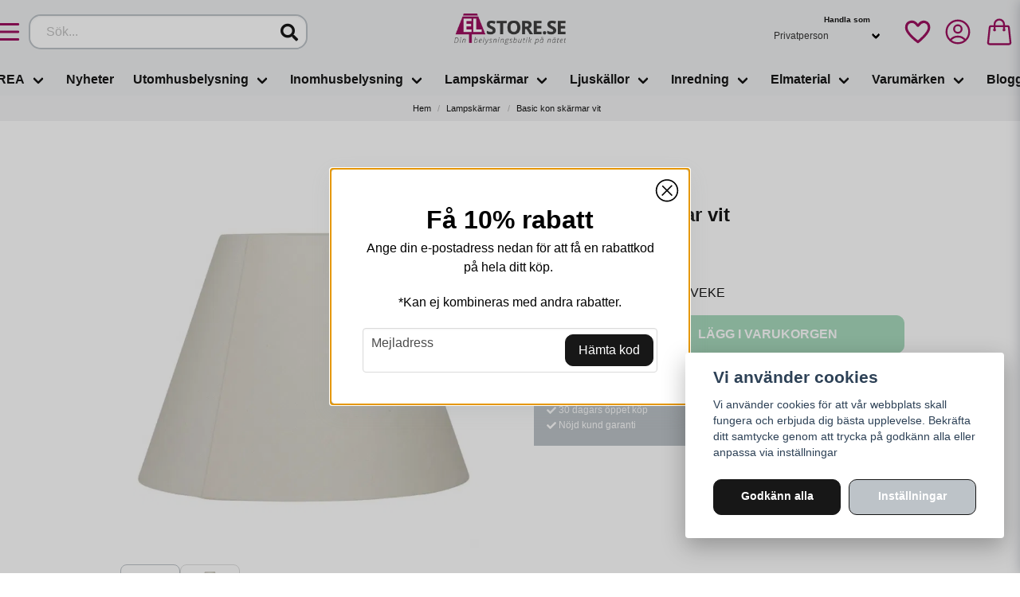

--- FILE ---
content_type: text/html; charset=UTF-8
request_url: https://elstore.se/sv/products/basic-kon-skarmar-vit
body_size: 41829
content:
<!DOCTYPE html>
<html lang="sv">

<!--

  ,****************,
 ********************
**/   __  _ _  _   \**
**   //\\// \\//    **
**   EHANDEL //     **
**\                /**
 ********************
  `****************`

LEVERERAT AV
NY EHANDEL | https://www.nyehandel.se

VISIT IP: 172.31.25.92
Datum/Tid: 2026-01-29 04:09:13

-->

<head>
    <meta charset="utf-8">
<meta http-equiv="X-UA-Compatible" content="IE=edge">
<meta name="viewport" content="width=device-width, initial-scale=1, maximum-scale=1, user-scalable=0">
<meta name="csrf-token" content="p6khO3chL7x1ZELPyfxJaiRtoIS94hCXL4RT3Roz">

<link rel="manifest" href="/manifest.json" crossorigin="use-credentials">

    <link rel="icon" href="https://d3dnwnveix5428.cloudfront.net/store_85203767-e57a-4acc-bc34-1398b25102e1/images/psb3nYgQ6gMN25uYOjNywmADlc7tda2DIc6OINHN.png"/>
    


    <title>Basic kon skärmar | Watt & Veke lampskärmar | ELSTORE.SE</title>
    <meta name="title" content="Basic kon skärmar | Watt & Veke lampskärmar | ELSTORE.SE">
    <meta property="og:title" content="Basic kon skärmar | Watt & Veke lampskärmar | ELSTORE.SE">
    <meta property="twitter:title" content="Basic kon skärmar | Watt & Veke lampskärmar | ELSTORE.SE">
    <meta property="twitter:card" content="summary">
    <meta name="description" content=" Basic kon lampskärmar från Watt & Veke är en skärm som har en klassisk kon form, som passar de flesta bordslampor. Basic är handtillverkad och kommer i det vackra materialet...">
    <meta property="og:description" content=" Basic kon lampskärmar från Watt & Veke är en skärm som har en klassisk kon form, som passar de flesta bordslampor. Basic är handtillverkad och kommer i det vackra materialet...">
    <meta property="og:site_name" content="Elstore AB">
    <meta name="author" content="Elstore AB">
    <meta property="og:logo" content="https://nycdn.nyehandel.se/store_85203767-e57a-4acc-bc34-1398b25102e1/images/aYWyEx3ohH2YpWn1675061258.png">
    <meta name="image" content="https://nycdn.nyehandel.se/store_85203767-e57a-4acc-bc34-1398b25102e1/images/ZCba7Q9bXU3BZBEY85Ot6cWWKJAmxQqSZnMys9jX.jpg">
    <meta property="og:image" content="https://nycdn.nyehandel.se/store_85203767-e57a-4acc-bc34-1398b25102e1/images/ZCba7Q9bXU3BZBEY85Ot6cWWKJAmxQqSZnMys9jX.jpg">
    <meta property="twitter:image" content="https://nycdn.nyehandel.se/store_85203767-e57a-4acc-bc34-1398b25102e1/images/ZCba7Q9bXU3BZBEY85Ot6cWWKJAmxQqSZnMys9jX.jpg">
    <meta property="og:url" content="https://elstore.se/sv/products/basic-kon-skarmar-vit">
    <meta property="og:type" content="product">

    <link rel="canonical" href="https://elstore.se/sv/products/basic-kon-skarmar-vit" />
    <link rel="apple-touch-icon" sizes="180x180" href="https://nycdn.nyehandel.se/store_85203767-e57a-4acc-bc34-1398b25102e1/images/psb3nYgQ6gMN25uYOjNywmADlc7tda2DIc6OINHN.png?width=180&height=180" />
    <link rel="icon" sizes="192x192" type="image/png" href="https://nycdn.nyehandel.se/store_85203767-e57a-4acc-bc34-1398b25102e1/images/psb3nYgQ6gMN25uYOjNywmADlc7tda2DIc6OINHN.png?width=192&height=192" />
    <link rel="icon" sizes="96x96" type="image/png" href="https://nycdn.nyehandel.se/store_85203767-e57a-4acc-bc34-1398b25102e1/images/psb3nYgQ6gMN25uYOjNywmADlc7tda2DIc6OINHN.png?width=96&height=96" />
    <link rel="icon" sizes="32x32" type="image/png" href="https://nycdn.nyehandel.se/store_85203767-e57a-4acc-bc34-1398b25102e1/images/psb3nYgQ6gMN25uYOjNywmADlc7tda2DIc6OINHN.png?width=32&height=32" />
    <link rel="icon" sizes="16x16" type="image/png" href="https://nycdn.nyehandel.se/store_85203767-e57a-4acc-bc34-1398b25102e1/images/psb3nYgQ6gMN25uYOjNywmADlc7tda2DIc6OINHN.png?width=16&height=16" />





<script>
    // Consent Mode prep
    window.dataLayer = window.dataLayer || [];
    function gtag(){dataLayer.push(arguments);}

    if(localStorage.getItem('consentMode') === null){

        const consentMode = {
            'functionality_storage': 'granted',
            'ad_storage': 'denied',
            'ad_user_data': 'denied',
            'ad_personalization': 'denied',
            'analytics_storage': 'denied'
        };
        localStorage.setItem('consentMode', JSON.stringify(consentMode));
        gtag('consent', 'default', consentMode);
        window.dataLayer.push({
            'event': 'cookie_consent_update',
            'value': JSON.parse(localStorage.getItem('consentMode')),
        })
    } else {
        gtag('consent', 'default', JSON.parse(localStorage.getItem('consentMode')));

        window.dataLayer.push({
            'event': 'cookie_consent_update',
            'value': JSON.parse(localStorage.getItem('consentMode')),
        })
    }
</script>

    <script async src="https://www.googletagmanager.com/gtag/js?id=G-LHEK00GDGL"></script>
    <script>
        window.dataLayer = window.dataLayer || [];
        function gtag(){dataLayer.push(arguments);}
        gtag('js', new Date());

        gtag('config', 'G-LHEK00GDGL' , {'allow_enhanced_conversions':true});
        gtag('set', 'url_passthrough', true);
        gtag('set', 'ads_data_redaction', true);
    </script>


    <!-- Google Tag Manager -->
    <script>(function(w,d,s,l,i){w[l]=w[l]||[];w[l].push({'gtm.start':
                new Date().getTime(),event:'gtm.js'});var f=d.getElementsByTagName(s)[0],
            j=d.createElement(s),dl=l!='dataLayer'?'&l='+l:'';j.async=true;j.src=
            'https://www.googletagmanager.com/gtm.js?id='+i+dl;f.parentNode.insertBefore(j,f);
        })(window,document,'script','dataLayer', 'GTM-PJNMGPDQ');</script>
    <!-- End Google Tag Manager -->



    <script>
        !function(f,b,e,v,n,t,s)
        {if(f.fbq)return;n=f.fbq=function(){n.callMethod?
            n.callMethod.apply(n,arguments):n.queue.push(arguments)};
            if(!f._fbq)f._fbq=n;n.push=n;n.loaded=!0;n.version='2.0';
            n.queue=[];t=b.createElement(e);t.async=!0;
            t.src=v;s=b.getElementsByTagName(e)[0];
            s.parentNode.insertBefore(t,s)}(window, document,'script',
            'https://connect.facebook.net/en_US/fbevents.js');
        fbq('init', 782465262257407);
    </script>





    <script type="application/ld+json">{"WebSite":{"@context":"https:\/\/schema.org","@type":"WebSite","url":"https:\/\/elstore.se","potentialAction":{"@type":"SearchAction","target":{"@type":"EntryPoint","urlTemplate":"https:\/\/elstore.se\/sv\/search?query={search_term_string}"},"query-input":"required name=search_term_string"}},"Organization":{"@context":"https:\/\/schema.org","@type":"Organization","url":"https:\/\/elstore.se","logo":"https:\/\/nycdn.nyehandel.se\/store_85203767-e57a-4acc-bc34-1398b25102e1\/images\/aYWyEx3ohH2YpWn1675061258.png"},"Product":{"@context":"https:\/\/schema.org","@type":"Product","name":"Basic kon skärmar vit","description":"<p>Basic kon lampskärmar&nbsp;från Watt &amp; Veke är en skärm som har en klassisk kon form, som passar de flesta bordslampor. Basic är handtillverkad och kommer i det vackra materialet linne och&nbsp;beroende på vilken ljuskälla du använder så får du fram en fin struktur i skärmen. Basic gör sig vacker i alla hus och hem, dessa passar perfekt på mindre lampfötter och i fönster!<\/p><p> Samtliga kommer med ett E27-ringfäste.<\/p><p>Basic finns i flera olika utföranden, färger och storlekar, vilken passar ditt hem bäst?<\/p><p>Välj mellan storlekarna:&nbsp;<\/p><p><span style=\"font-family: BlinkMacSystemFont, -apple-system, &quot;Segoe UI&quot;, Roboto, Oxygen, Ubuntu, Cantarell, &quot;Fira Sans&quot;, &quot;Droid Sans&quot;, &quot;Helvetica Neue&quot;, Helvetica, Arial, sans-serif; font-weight: 400;\">21cm i underdiameter - 10cm i toppdiameter - 16cm i höjd.&nbsp;<\/span><\/p><p>23cm i underdiameter - 11cm i toppdiameter - 18cm i höjd.&nbsp;<\/p><p><span style=\"font-family: BlinkMacSystemFont, -apple-system, &quot;Segoe UI&quot;, Roboto, Oxygen, Ubuntu, Cantarell, &quot;Fira Sans&quot;, &quot;Droid Sans&quot;, &quot;Helvetica Neue&quot;, Helvetica, Arial, sans-serif; font-weight: 400;\">OBS!&nbsp;<\/span><span style=\"font-family: BlinkMacSystemFont, -apple-system, &quot;Segoe UI&quot;, Roboto, Oxygen, Ubuntu, Cantarell, &quot;Fira Sans&quot;, &quot;Droid Sans&quot;, &quot;Helvetica Neue&quot;, Helvetica, Arial, sans-serif; font-weight: 400;\">Var observant på sockel storleken på den <\/span><span style=\"font-family: BlinkMacSystemFont, -apple-system, &quot;Segoe UI&quot;, Roboto, Oxygen, Ubuntu, Cantarell, &quot;Fira Sans&quot;, &quot;Droid Sans&quot;, &quot;Helvetica Neue&quot;, Helvetica, Arial, sans-serif; font-weight: 400;\">lampfot<\/span><span style=\"font-family: BlinkMacSystemFont, -apple-system, &quot;Segoe UI&quot;, Roboto, Oxygen, Ubuntu, Cantarell, &quot;Fira Sans&quot;, &quot;Droid Sans&quot;, &quot;Helvetica Neue&quot;, Helvetica, Arial, sans-serif; font-weight: 400;\"> du väljer till din <\/span><span style=\"font-family: BlinkMacSystemFont, -apple-system, &quot;Segoe UI&quot;, Roboto, Oxygen, Ubuntu, Cantarell, &quot;Fira Sans&quot;, &quot;Droid Sans&quot;, &quot;Helvetica Neue&quot;, Helvetica, Arial, sans-serif; font-weight: 400;\">skäm.&nbsp;<\/span><span style=\"font-family: BlinkMacSystemFont, -apple-system, &quot;Segoe UI&quot;, Roboto, Oxygen, Ubuntu, Cantarell, &quot;Fira Sans&quot;, &quot;Droid Sans&quot;, &quot;Helvetica Neue&quot;, Helvetica, Arial, sans-serif; font-weight: 400;\">Köp till <\/span><span style=\"font-family: BlinkMacSystemFont, -apple-system, &quot;Segoe UI&quot;, Roboto, Oxygen, Ubuntu, Cantarell, &quot;Fira Sans&quot;, &quot;Droid Sans&quot;, &quot;Helvetica Neue&quot;, Helvetica, Arial, sans-serif; font-weight: 400;\">converter<\/span><span style=\"font-family: BlinkMacSystemFont, -apple-system, &quot;Segoe UI&quot;, Roboto, Oxygen, Ubuntu, Cantarell, &quot;Fira Sans&quot;, &quot;Droid Sans&quot;, &quot;Helvetica Neue&quot;, Helvetica, Arial, sans-serif; font-weight: 400;\"> för rätt passform.<\/span><\/p><p><br>Om du skulle sakna en reservdel från Watt &amp; Vekes armaturer så ordnar vi det åt dig, mejla in till info@elstore.se alternativ ring oss på 08-661 21 21.<\/p>","sku":"B21\/77\/01","gtin":"7391699120999","offers":{"@type":"Offer","url":"https:\/\/elstore.se\/sv\/products\/basic-kon-skarmar-vit","availability":"https:\/\/schema.org\/InStock","price":279,"priceCurrency":"SEK","itemCondition":"https:\/\/schema.org\/NewCondition"},"category":"Lampskärmar","brand":{"@type":"Brand","name":"Watt & VEKE"},"image":["https:\/\/nycdn.nyehandel.se\/store_85203767-e57a-4acc-bc34-1398b25102e1\/images\/ZCba7Q9bXU3BZBEY85Ot6cWWKJAmxQqSZnMys9jX.jpg?width=400&height=400","https:\/\/nycdn.nyehandel.se\/store_85203767-e57a-4acc-bc34-1398b25102e1\/images\/H2hnkhXVf44RmEszdl2ERRi6Rx6qXxW4b9HVwCv6.jpg?width=400&height=400"]},"BreadcrumbList":{"@context":"https:\/\/schema.org","@type":"BreadcrumbList","itemListElement":[{"@type":"ListItem","position":1,"item":{"@id":"https:\/\/elstore.se\/sv\/categories\/lampskarmar","name":"Lampskärmar","image":null}},{"@type":"ListItem","position":2,"item":{"@id":"https:\/\/elstore.se\/sv\/categories\/lampskarmar","name":"Lampskärmar","image":null}},{"@type":"ListItem","position":3,"item":{"@id":"https:\/\/elstore.se\/sv\/products\/basic-kon-skarmar-vit","name":"Basic kon skärmar vit","image":null}}]}}</script>

    <link rel="stylesheet" href="/themes/foundation/css/foundation.css?id=022bcbcd2433d801da7304d1c61db85d">

    <link rel="stylesheet" href="https://cdn.jsdelivr.net/gh/lipis/flag-icons@7.0.0/css/flag-icons.min.css" />

    
    <script src="https://www.google.com/recaptcha/api.js?hl=sv" async defer></script>

    <style type="text/css" id="nyts">
        :root{ --primary-color:#BDC3C8;--body-background:#FFFFFF;--text-color:#171717;--title-color:#171717;--body-font-family:BlinkMacSystemFont,-apple-system,"Segoe UI","Roboto","Oxygen","Ubuntu","Cantarell","Fira Sans","Droid Sans","Helvetica Neue","Helvetica","Arial",sans-serif;--title-font-family:BlinkMacSystemFont,-apple-system,"Segoe UI","Roboto","Oxygen","Ubuntu","Cantarell","Fira Sans","Droid Sans","Helvetica Neue","Helvetica","Arial",sans-serif;--body-font-size:1em;--topbar-height:30px;--topbar-background:#FFFFFF;--topbar-color:#171717;--topbar-font-size:0.7em;--topbar-usp-icon-color:#48C777;--announcement-background:#000000;--announcement-color:#ffffff;--announcement-action-background:#ffffff;--announcement-action-color:#000000;--announcement-font-size:1em;--announcement-padding:10px;--header-height:120px;--header-height-touch:59px;--header-background:#eff0f1;--header-background-touch:#f2f2f2;--header-icon-color:#9c105f;--header-icon-color-touch:#9c105f;--header-cart-badge-background:#070707;--header-cart-badge-color:#FFFFFF;--header-brand-image-max-width:180px;--header-brand-image-max-height:55px;--header-brand-image-max-width-touch:100px;--header-brand-image-max-height-touch:35px;--header-icon-size:38px;--header-icon-size-touch:25px;--campaign-bar-background:#000000;--campaign-bar-color:#ffffff;--campaign-bar-font-size:2em;--campaign-bar-justify:center;--campaign-bar-font-weight:normal;--campaign-bar-padding:5px;--navbar-color:#171717;--navbar-background:transparent;--navbar-hover-background:#FFFFFF;--navbar-hover-color:#171717;--navbar-dropdown-background:#FFFFFF;--navbar-dropdown-color:#171717;--navbar-justify:center;--breadcrumb-background:#f2f2f3;--breadcrumb-color:#171717;--breadcrumb-color-hover:#a9a9a9;--breadcrumb-font-size:0.7em;--breadcrumb-justify:center;--category-description-background:#fff;--category-description-color:#000000;--product-box-border-radius:10px;--product-box-border-color:#BDC3C8;--product-box-border-size:2px;--product-box-padding:5px;--product-list-buy-button-background:#171717;--product-list-buy-button-border-color:transparent;--product-list-buy-button-color:#FFFFFF;--product-box-text-align:center;--product-box-image-object-fit:contain;--button-buy-background:#50b47a;--button-buy-color:#FFFFFF;--button-border-radius:10px;--checkout-button-background:#8b0855;--checkout-button-border-color:#8b0855;--checkout-button-color:#FFFFFF;--primary-button-background:#171717;--primary-button-border-color:#171717;--primary-button-color:#FFFFFF;--secondary-button-background:#BDC3C8;--secondary-button-border-color:#171717;--secondary-button-color:#FFFFFF;--search-box-color:#171717;--search-box-border-radius:15px;--search-box-border-size:2px;--search-box-border-color:#BDC3C8;--search-box-background:#ffffff;--search-box-width:350px;--search-box-height:44px;--search-box-icon-color:#171717;--search-box-dropdown-background:white;--search-box-dropdown-color:#171717;--tag-border-radius:15px;--tag-background:#070707;--tag-border-color:#171717;--tag-color:#ffffff;--tag-font-size:0.7em;--pagination-border-radius:15px;--pagination-border-color:#FFFFFF;--pagination-background:#FFFFFF;--pagination-color:#171717;--pagination-current-border-color:#070707;--pagination-current-background:#070707;--pagination-current-color:#FFFFFF;--footer-background:#f2f2f2;--footer-color:#171717;--footer-title-color:#171717;--footer-link-color:#171717;--footer-top-bottom-space:100px;--checkout-background:#FFFFFF;--checkout-header-background:#f2f2f3;--checkout-header-color:#090909;--checkout-header-height:70px;--checkout-header-height-touch:60px;--progressbar-height:16px;--progressbar-border-radius:6px;--progressbar-background:#e4e4e4;--progressbar-color:#171717;--progressbar-border-color:transparent;--flex-grid-width:5px;--mobile-tabs-background:#f5f5f5;--mobile-tabs-color:#171717;--mobile-tabs-active-background:#fff;--mobile-tabs-active-color:#171717;--mobile-sub-title-background:#171717;--mobile-sub-title-color:#FFFFFF;--mobile-sub-show-all-background:#f5f5f5;--mobile-sub-show-all-color:#000;--mobile-go-back-background:#fff;--mobile-go-back-color:#171717; }:root {  --ribbon-sale-background: #d8001d;  --sale-color: #d8001d;}.button.favorite-button svg,.button.favorite-button svg path {  stroke: var(--header-icon-color);}.product-page .product-image-slider__thumbnails {  -ms-overflow-style: none;  display: ruby;  flex-grow: 0;  gap: .5rem;  max-height: 600px;  overflow: scroll;  padding-bottom: .5rem;}@media screen and (min-width: 1200px) {  .container {    max-width: 1372px !important;  }  header .main .container {}}iframe {  max-width: 100%;}header .main-bar {  flex-grow: 1;  display: flex;  align-items: center;}header .main-bar .main-bar__content {  width: 100%;  display: flex;  align-items: center;  justify-content: space-between;}header .main-bar .main-bar__content>* {  width: 33.33%;  display: flex;}header .main-bar .main-bar__content>div:last-child {  justify-content: flex-end;}header .main-bar .main-bar__content .search {  max-width: 100%;}header .main-bar .main-bar__content .actions {  align-items: center;}header .main-bar .main-bar__content .actions .customer-type-select {  margin-right: .5rem;}header .main-bar .main-bar__content__left .hamburger {  height: auto;  padding: 0;  margin-right: 1rem;  display: flex;}header .main-bar .main-bar__content__center {  justify-content: center;}header .main-bar .brand img {  width: 140px;}header .customer-select-with-label .title {  font-size: 10px;  font-weight: bold;  text-align: right;  padding-right: 2rem;  margin: 0;}header .customer-select-with-label select {  text-align: right;  border: 0px;  background: transparent;}header .customer-select-with-label .select:not(.is-multiple):not(.is-loading):after {  border-color: black;}a.dropdown-item:nth-last-child(2),button.dropdown-item:nth-last-child(2) {  display: none;}.navbar {  min-height: 2.5rem;}.navbar>.container {  min-height: 2.5rem;}.index-menu .index-menu-header {  border-bottom: 1px solid #e4e4e4;}.navbar-dropdown {  border-radius: 0px;}.itc-columns__column__image img {  width: 100%;}.product-card .product-card__main {  display: flex;  flex-direction: column;  flex: 1;  padding: .5rem;}.product-card .product-card__main .product-card__main__title {  flex: 1;}.product-card .product-card__main .product-card__main__title a {  font-size: 1.2rem;}.product-card .product-card__main .brand {  text-transform: uppercase;  font-size: .8rem;  color: #ccc;}.product-card .product-card__main .offer-inventory {  display: flex;  justify-content: space-between;  margin: 1rem 0;}.product-card .product-card__main .offer .price.has-comparison {  display: flex;  flex-direction: column-reverse}.product-card .product-card__main .offer .price.has-comparison {  font-size: 1.2rem;}.product-card .product-card__main .offer .price.has-comparison span {  font-weight: normal;  font-size: .85rem;}.product-card .product-card__main .offer .price,.product-card .product-card__main .offer .price span {  font-size: 1rem;  font-weight: bold;}.product-card .product-card__main .product-card-inventory-status {  font-size: .8rem;}.product-card .buy-controls {  margin: -6px;}.product-card .buy-controls .buy-form {  margin: 0;}.product-card .buy-controls .button {  width: 100% !important;}.category-sidebar #category-menu li a {  padding: .1rem 0;}.product-page .container {  width: 990px;  max-width: 100%;}.product-page .container .container {  width: 100%;}.custom-product-usp {  background: var(--primary-color);  padding: 1rem;  font-size: .75rem;  color: white;  margin: 1rem 0;}.product-page .product-detail__information .custom-product-usp h4 {  text-transform: uppercase;  font-weight: bold;  font-size: .95rem;  color: #fff;  margin-bottom: .5rem;}.product-page .product-detail__information .product-usp {  margin: 0;  columns: auto 2;  display: block;}.product-page .product-detail__information .product-usp li:before {  color: #fff;  content: var(--topbar-usp-icon);  display: inline-block;  font-family: Font Awesome\ 5 Free;  font-weight: 900;  padding-right: 3px;  vertical-align: middle;}.product-information {  margin-top: 1rem;}.product-tabs {  margin: 0;}.product-tabs .product__properties {  display: none;}.product-tabs__content .product-description {  padding: 1rem 0;}.product-tabs__header li {  background: transparent;  padding: .5rem 0rem;  letter-spacing: .1em;  text-transform: uppercase;  font-size: .8rem;  font-weight: 700;  border: 2px solid transparent;}.product-tabs__header li.is-active {  background: transparent;  border-color: transparent transparent #000 !important;  color: #222;}.product-tabs__content .product-description .content {  font-size: .85rem;}.product-page-lists__similar-products .products.has-3>* {  width: 50%;}.product-page .product-information .product-page-lists__similar-products h2 {  padding: 0.5rem 0rem;  letter-spacing: .1em;  text-transform: uppercase;  font-size: .8rem;  font-weight: 700;  border: 2px solid transparent;  margin-bottom: 0;}.te-content h1 {  font-size: 1.2rem;  text-transform: uppercase;}.proximo> :first-child:is(div) {  display: flex;}.proximo div div div {  height: calc(100% - 10px);}.proximo div div div div {  height: auto;}@media only screen and (max-width: 1023px) {  body.header-fixed-shrinked header {    height: 57px;  }  header .main-bar .main-bar__content {    padding: 0 0.5rem;  }  header .main-bar .main-bar__content>* {  width: fit-content;}  header .main-bar .main-bar__content .actions .customer-select-with-label {    display: none;  }  header .main-bar .main-bar__content__left .hamburger {    height: var(--header-icon-size);    width: var(--header-icon-size);  }  header .main-bar .main-bar__content .search {    display: none;  }  header .main-bar .main-bar__content .search.active {    left: 0;    position: absolute;    top: 0;    width: 100%;    z-index: 41;    display: block;    padding: 0 .5rem;  }  header .main-bar .main-bar__content .search .search-box {    width: 100%;  }  .product-card .product-card__main .offer-inventory {    flex-direction: column;  }  .product-card .product-card__main .offer-inventory .price {    margin: 0;  }  .product-card a {    font-size: .85rem;  }  .product-card .buy-controls.is-medium .button {    font-size: .8rem;  }  .product-page .container {    width: 100%;  }  .product-page .product-information {    flex-direction: column;  }}
    </style>
    
    <!-- checkout js -->
    

</head>

<body class="has-fixed-header" style="visibility: hidden;">

    <!-- Google Tag Manager (noscript) -->
    <noscript><iframe src="https://www.googletagmanager.com/ns.html?id=GTM-PJNMGPDQ" height="0" width="0" style="display:none;visibility:hidden"></iframe></noscript>
    <!-- End Google Tag Manager (noscript) -->

<a href="#skip-to-main-content" class="skip__main-content" id="skip-to" tabindex="0"
   @click="setMainFocus">Hoppa till innehåll</a>

<div id="store-instance" class="main-wrapper">

            <cookie-concent visitor-id="4466015" :takeover="false" gdpr="" message=""></cookie-concent>
    
    
    
    


                    <header id="store-header">
        <div class="main-bar">
    <div class="container">
        <div class="main-bar__content">
			<div class="main-bar__content__left flex" style="align-items:center;">
				<button class="button hamburger" @click="toggleMobileNav"  aria-label="Öppna mobilmeny" aria-expanded="false" aria-controls="mobile-side-nav-wrap" id="mobile-nav-menu">
                        <span class="icon">
                                                            <svg xmlns="http://www.w3.org/2000/svg" fill="none" viewBox="0 0 24 24" stroke="currentColor">
                                  <path stroke-linecap="round" stroke-linejoin="round" stroke-width="2" d="M4 6h16M4 12h16M4 18h16" />
                                </svg>
                            

                        </span>
</button>
                <div id="search-container" class="search search-type-store-search "
     >

            <store-search
            ref="storeSearchComponent"
            search-query=""
            placeholder=""></store-search>
    
</div>

            </div>
            <div class="main-bar__content__center">
              <div class="brand "
     >
    <a href="/">
                    <img src="https://d3dnwnveix5428.cloudfront.net/store_85203767-e57a-4acc-bc34-1398b25102e1/images/Le2schgYHn87K921669293696.png" alt="Elstore AB" title="Elstore AB"/>
            </a>
</div>

            </div>
            <div class="actions flex">
              <button class="button is-hidden-desktop" id="mobile-search-trigger" aria-label="Öppna sökfältet">
                        <span class="icon">
                            <svg xmlns="http://www.w3.org/2000/svg" fill="none" viewBox="0 0 24 24" stroke="currentColor">
  <path stroke-linecap="round" stroke-linejoin="round" stroke-width="2" d="M21 21l-6-6m2-5a7 7 0 11-14 0 7 7 0 0114 0z" />
</svg>
                        </span>
</button>
              <div class="customer-select-with-label">
                <div class="title">Handla som</div>
					<customer-type-select></customer-type-select>


              </div>
              	<a aria-label="Lägg till som favorit" class="button favorite-button"
	        href="https://elstore.se/sv/favorites">
		<span class="icon" aria-hidden="true">
							<?xml version="1.0" encoding="utf-8"?><svg width="48" height="48" viewBox="0 0 24 24" fill="none" xmlns="http://www.w3.org/2000/svg">
    <path d="M12.7692 6.70483C9.53846 2.01902 4 3.90245 4 8.68256C4 13.4627 13.2308 20 13.2308 20C13.2308 20 22 13.2003 22 8.68256C22 4.16479 16.9231 2.01903 13.6923 6.70483L13.2308 7.0791L12.7692 6.70483Z" stroke="#000000" stroke-width="2" stroke-linecap="round" stroke-linejoin="round"/>
</svg>

					</span>
	</a>


				<a aria-label="Mitt konto"
   class="button account-button" href="https://elstore.se/sv/account">
                        <span class="icon">

                                                            <svg xmlns="http://www.w3.org/2000/svg" fill="none" viewBox="0 0 24 24" stroke-width="1.5" stroke="currentColor" aria-hidden="true">
  <path stroke-linecap="round" stroke-linejoin="round" d="M17.982 18.725A7.488 7.488 0 0012 15.75a7.488 7.488 0 00-5.982 2.975m11.963 0a9 9 0 10-11.963 0m11.963 0A8.966 8.966 0 0112 21a8.966 8.966 0 01-5.982-2.275M15 9.75a3 3 0 11-6 0 3 3 0 016 0z"/>
</svg>

                            

                        </span>
</a>
                <div class="basket-icon">
    <basket-component>

                    <svg xmlns="http://www.w3.org/2000/svg" fill="none" viewBox="0 0 24 24" stroke-width="1.5" stroke="currentColor" aria-hidden="true">
  <path stroke-linecap="round" stroke-linejoin="round" d="M15.75 10.5V6a3.75 3.75 0 10-7.5 0v4.5m11.356-1.993l1.263 12c.07.665-.45 1.243-1.119 1.243H4.25a1.125 1.125 0 01-1.12-1.243l1.264-12A1.125 1.125 0 015.513 7.5h12.974c.576 0 1.059.435 1.119 1.007zM8.625 10.5a.375.375 0 11-.75 0 .375.375 0 01.75 0zm7.5 0a.375.375 0 11-.75 0 .375.375 0 01.75 0z"/>
</svg>

        

    </basket-component>
</div>
            </div>
		</div>
    </div>
</div>
<div class="is-hidden-mobile">
     <nav class="navbar "
     >
    <div class="container">
        <ul class="navbar-menu">
    
        
        
            
            
                                    <li class="navbar-item has-dropdown is-hoverable is-mega">
                        <a class="navbar-link"
                           href="https://elstore.se/sv/categories/rea"
                           target="_self">
                            REA

                        </a>
                                                    <div class="index-menu navbar-dropdown">

        <div class="index-menu-header">
                        <h4>
                <a href="https://elstore.se/sv/categories/rea" target="_self">
                    REA
                </a>
            </h4>
        </div>

        <section class="index-menu-section">

            <ul class="index-menu__submenu">


                                    
                    <li class="index-menu__submenu-item">
                        <a href="https://elstore.se/sv/categories/lagerrensning" target="_self">
                            Lagerrensning
                        </a>

                                                    <ul class="index-menu__submenu">
                                                                                                        <li class="index-menu__submenu-item">
                                        <a href="https://elstore.se/sv/categories/taklampor" target="_self">
                                            Tak-, Fönsterlampor &amp; Spotlights
                                        </a>
                                    </li>
                                                                                                        <li class="index-menu__submenu-item">
                                        <a href="https://elstore.se/sv/categories/golv-bord-vagglampor" target="_self">
                                            Golv-, Bord- &amp; Vägglampor
                                        </a>
                                    </li>
                                                                                                        <li class="index-menu__submenu-item">
                                        <a href="https://elstore.se/sv/categories/utomhusbelysning-295" target="_self">
                                            Utomhusbelysning
                                        </a>
                                    </li>
                                                                                                        <li class="index-menu__submenu-item">
                                        <a href="https://elstore.se/sv/categories/lampskarmar-295" target="_self">
                                            Lampskärmar
                                        </a>
                                    </li>
                                                                                                        <li class="index-menu__submenu-item">
                                        <a href="https://elstore.se/sv/categories/ljuskallor-295" target="_self">
                                            Ljuskällor
                                        </a>
                                    </li>
                                                                                                        <li class="index-menu__submenu-item">
                                        <a href="https://elstore.se/sv/categories/ovrig-inomhusbelysning" target="_self">
                                            Övrig Belysning
                                        </a>
                                    </li>
                                                                                                        <li class="index-menu__submenu-item">
                                        <a href="https://elstore.se/sv/categories/julbelysning-295" target="_self">
                                            Julbelysning
                                        </a>
                                    </li>
                                                                                                        <li class="index-menu__submenu-item">
                                        <a href="https://elstore.se/sv/categories/inredning-299" target="_self">
                                            Inredning
                                        </a>
                                    </li>
                                                            </ul>
                                            </li>
                                    
                    <li class="index-menu__submenu-item">
                        <a href="https://elstore.se/sv/categories/hallbergs-kampanj" target="_self">
                            Hallbergs Belysning Kampanj
                        </a>

                                            </li>
                                    
                    <li class="index-menu__submenu-item">
                        <a href="https://elstore.se/sv/categories/pr-home-kampanj" target="_self">
                            PR Home Kampanj
                        </a>

                                            </li>
                                    
                    <li class="index-menu__submenu-item">
                        <a href="https://elstore.se/sv/categories/armaturhantverk-kampanj" target="_self">
                            Armaturhantverk Kampanj
                        </a>

                                            </li>
                                    
                    <li class="index-menu__submenu-item">
                        <a href="https://elstore.se/sv/categories/utforsaljning-hallbergs-belysning" target="_self">
                            Utförsäljning Hallbergs Belysning
                        </a>

                                            </li>
                                    
                    <li class="index-menu__submenu-item">
                        <a href="https://elstore.se/sv/categories/utforsaljning-pr-home" target="_self">
                            Utförsäljning PR Home
                        </a>

                                            </li>
                                    
                    <li class="index-menu__submenu-item">
                        <a href="https://elstore.se/sv/categories/utforsaljning-by-rydens" target="_self">
                            Utförsäljning By Rydéns
                        </a>

                                            </li>
                            </ul>
        </section>
    </div>
                        
                    </li>
                    
                    
            
                            <li class="navbar-item">
                    <a
                       href="https://elstore.se/sv/categories/nyheter"
                       target="_self">
                        Nyheter
                    </a>
                </li>

                    
            
            
                                    <li class="navbar-item has-dropdown is-hoverable is-mega">
                        <a class="navbar-link"
                           href="https://elstore.se/sv/categories/utomhusbelysning"
                           target="_self">
                            Utomhusbelysning

                        </a>
                                                    <div class="index-menu navbar-dropdown">

        <div class="index-menu-header">
                        <h4>
                <a href="https://elstore.se/sv/categories/utomhusbelysning" target="_self">
                    Utomhusbelysning
                </a>
            </h4>
        </div>

        <section class="index-menu-section">

            <ul class="index-menu__submenu">


                                    
                    <li class="index-menu__submenu-item">
                        <a href="https://elstore.se/sv/categories/utomhusbelysning-taklampor" target="_self">
                            Taklampor
                        </a>

                                            </li>
                                    
                    <li class="index-menu__submenu-item">
                        <a href="https://elstore.se/sv/categories/utomhusbelysning-golvlampor" target="_self">
                            Golvlampor
                        </a>

                                            </li>
                                    
                    <li class="index-menu__submenu-item">
                        <a href="https://elstore.se/sv/categories/utomhusbelysning-bordslampor" target="_self">
                            Bordslampor
                        </a>

                                            </li>
                                    
                    <li class="index-menu__submenu-item">
                        <a href="https://elstore.se/sv/categories/utomhusbelysning-vagglampor" target="_self">
                            Vägglampor
                        </a>

                                            </li>
                                    
                    <li class="index-menu__submenu-item">
                        <a href="https://elstore.se/sv/categories/utomhusbelysning-pollare" target="_self">
                            Stolplyktor &amp; Pollare
                        </a>

                                            </li>
                                    
                    <li class="index-menu__submenu-item">
                        <a href="https://elstore.se/sv/categories/utomhusbelysning-tradgardsbelysning" target="_self">
                            Trädgårdsbelysning
                        </a>

                                                    <ul class="index-menu__submenu">
                                                                                                        <li class="index-menu__submenu-item">
                                        <a href="https://elstore.se/sv/categories/utomhusbelysning-tradgardsbelysning-garden-24" target="_self">
                                            Garden 24
                                        </a>
                                    </li>
                                                                                                        <li class="index-menu__submenu-item">
                                        <a href="https://elstore.se/sv/categories/bright-light" target="_self">
                                            Bright Light
                                        </a>
                                    </li>
                                                            </ul>
                                            </li>
                                    
                    <li class="index-menu__submenu-item">
                        <a href="https://elstore.se/sv/categories/utomhusbelysning-solcellsbelysning" target="_self">
                            Solcellsbelysning
                        </a>

                                            </li>
                                    
                    <li class="index-menu__submenu-item">
                        <a href="https://elstore.se/sv/categories/utomhusbelysning-partyslingor" target="_self">
                            Partyslingor
                        </a>

                                            </li>
                                    
                    <li class="index-menu__submenu-item">
                        <a href="https://elstore.se/sv/categories/utomhusbelysning-sladdlos-belysning" target="_self">
                            Uppladdningsbara lampor
                        </a>

                                            </li>
                                    
                    <li class="index-menu__submenu-item">
                        <a href="https://elstore.se/sv/categories/utomhusbelysning-tillbehor" target="_self">
                            Tillbehör
                        </a>

                                            </li>
                            </ul>
        </section>
    </div>
                        
                    </li>
                    
                    
            
            
                                    <li class="navbar-item has-dropdown is-hoverable is-mega">
                        <a class="navbar-link"
                           href="https://elstore.se/sv/categories/inomhusbelysning"
                           target="_self">
                            Inomhusbelysning

                        </a>
                                                    <div class="index-menu navbar-dropdown">

        <div class="index-menu-header">
                        <h4>
                <a href="https://elstore.se/sv/categories/inomhusbelysning" target="_self">
                    Inomhusbelysning
                </a>
            </h4>
        </div>

        <section class="index-menu-section">

            <ul class="index-menu__submenu">


                                    
                    <li class="index-menu__submenu-item">
                        <a href="https://elstore.se/sv/categories/inomhusbelysning-taklampor" target="_self">
                            Taklampor
                        </a>

                                                    <ul class="index-menu__submenu">
                                                                                                        <li class="index-menu__submenu-item">
                                        <a href="https://elstore.se/sv/categories/inomhusbelysning-taklampor-takpendlar" target="_self">
                                            Takpendlar
                                        </a>
                                    </li>
                                                                                                        <li class="index-menu__submenu-item">
                                        <a href="https://elstore.se/sv/categories/inomhusbelysning-taklampor-plafonder" target="_self">
                                            Plafonder
                                        </a>
                                    </li>
                                                                                                        <li class="index-menu__submenu-item">
                                        <a href="https://elstore.se/sv/categories/lampskarmar-takskarmar" target="_self">
                                            Takskärmar
                                        </a>
                                    </li>
                                                                                                        <li class="index-menu__submenu-item">
                                        <a href="https://elstore.se/sv/categories/inomhusbelysning-taklampor-arbetslampor" target="_self">
                                            Arbetslampor
                                        </a>
                                    </li>
                                                            </ul>
                                            </li>
                                    
                    <li class="index-menu__submenu-item">
                        <a href="https://elstore.se/sv/categories/inomhusbelysning-golvlampor" target="_self">
                            Golvlampor
                        </a>

                                                    <ul class="index-menu__submenu">
                                                                                                        <li class="index-menu__submenu-item">
                                        <a href="https://elstore.se/sv/categories/inomhusbelysning-golvlampor-golvlampor" target="_self">
                                            Golvlampor
                                        </a>
                                    </li>
                                                                                                        <li class="index-menu__submenu-item">
                                        <a href="https://elstore.se/sv/categories/inomhusbelysning-golvlampor-golvlaslampor" target="_self">
                                            Golvläslampor
                                        </a>
                                    </li>
                                                                                                        <li class="index-menu__submenu-item">
                                        <a href="https://elstore.se/sv/categories/inomhusbelysning-golvlampor-uplights" target="_self">
                                            Uplights
                                        </a>
                                    </li>
                                                            </ul>
                                            </li>
                                    
                    <li class="index-menu__submenu-item">
                        <a href="https://elstore.se/sv/categories/inomhusbelysning-bordslampor" target="_self">
                            Bordslampor
                        </a>

                                                    <ul class="index-menu__submenu">
                                                                                                        <li class="index-menu__submenu-item">
                                        <a href="https://elstore.se/sv/categories/inomhusbelysning-bordslampor-bordslampor" target="_self">
                                            Bordslampor
                                        </a>
                                    </li>
                                                                                                        <li class="index-menu__submenu-item">
                                        <a href="https://elstore.se/sv/categories/inomhusbelysning-bordslampor-arbetslampor" target="_self">
                                            Skrivbordslampor
                                        </a>
                                    </li>
                                                                                                        <li class="index-menu__submenu-item">
                                        <a href="https://elstore.se/sv/categories/inomhusbelysning-ovrigt-klamlampor" target="_self">
                                            Klämlampor
                                        </a>
                                    </li>
                                                            </ul>
                                            </li>
                                    
                    <li class="index-menu__submenu-item">
                        <a href="https://elstore.se/sv/categories/inomhusbelysning-vagglampor" target="_self">
                            Vägglampor
                        </a>

                                                    <ul class="index-menu__submenu">
                                                                                                        <li class="index-menu__submenu-item">
                                        <a href="https://elstore.se/sv/categories/inomhusbelysning-vagglampor-vagglampor" target="_self">
                                            Vägglampor
                                        </a>
                                    </li>
                                                                                                        <li class="index-menu__submenu-item">
                                        <a href="https://elstore.se/sv/categories/inomhusbelysning-vagglampor-laslampor" target="_self">
                                            Läslampor
                                        </a>
                                    </li>
                                                                                                        <li class="index-menu__submenu-item">
                                        <a href="https://elstore.se/sv/categories/tavelbelysning" target="_self">
                                            Tavelbelysning
                                        </a>
                                    </li>
                                                            </ul>
                                            </li>
                                    
                    <li class="index-menu__submenu-item">
                        <a href="https://elstore.se/sv/categories/inomhusbelysning-fonsterlampor" target="_self">
                            Fönsterlampor
                        </a>

                                            </li>
                                    
                    <li class="index-menu__submenu-item">
                        <a href="https://elstore.se/sv/categories/inomhusbelysning-spotlights" target="_self">
                            Spotlights
                        </a>

                                                    <ul class="index-menu__submenu">
                                                                                                        <li class="index-menu__submenu-item">
                                        <a href="https://elstore.se/sv/categories/inomhusbelysning-spotlights-takspotlights" target="_self">
                                            Takspotlights
                                        </a>
                                    </li>
                                                                                                        <li class="index-menu__submenu-item">
                                        <a href="https://elstore.se/sv/categories/inomhusbelysning-spotlights-spotlights-skensystem" target="_self">
                                            Spotlights skensystem
                                        </a>
                                    </li>
                                                                                                        <li class="index-menu__submenu-item">
                                        <a href="https://elstore.se/sv/categories/inomhusbelysning-spotlights-spotlights-infallda" target="_self">
                                            Infällda spotlights
                                        </a>
                                    </li>
                                                            </ul>
                                            </li>
                                    
                    <li class="index-menu__submenu-item">
                        <a href="https://elstore.se/sv/categories/inomhusbelysning-badrumsbelysning" target="_self">
                            Badrumsbelysning
                        </a>

                                                    <ul class="index-menu__submenu">
                                                                                                        <li class="index-menu__submenu-item">
                                        <a href="https://elstore.se/sv/categories/inomhusbelysning-badrumsbelysning-skapbelysning" target="_self">
                                            Skåpbelysning
                                        </a>
                                    </li>
                                                                                                        <li class="index-menu__submenu-item">
                                        <a href="https://elstore.se/sv/categories/inomhusbelysning-badrumsbelysning-bastubelysning" target="_self">
                                            Bastubelysning
                                        </a>
                                    </li>
                                                                                                        <li class="index-menu__submenu-item">
                                        <a href="https://elstore.se/sv/categories/inomhusbelysning-badrumsbelysning-vagglampor" target="_self">
                                            Vägglampor
                                        </a>
                                    </li>
                                                                                                        <li class="index-menu__submenu-item">
                                        <a href="https://elstore.se/sv/categories/inomhusbelysning-badrumsbelysning-inbyggda-spotlights" target="_self">
                                            Inbyggda spotlights
                                        </a>
                                    </li>
                                                                                                        <li class="index-menu__submenu-item">
                                        <a href="https://elstore.se/sv/categories/inomhusbelysning-badrumsbelysning-taklampor" target="_self">
                                            Taklampor
                                        </a>
                                    </li>
                                                            </ul>
                                            </li>
                                    
                    <li class="index-menu__submenu-item">
                        <a href="https://elstore.se/sv/categories/inomhusbelysning-kristallampor" target="_self">
                            Kristallampor
                        </a>

                                                    <ul class="index-menu__submenu">
                                                                                                        <li class="index-menu__submenu-item">
                                        <a href="https://elstore.se/sv/categories/inomhusbelysning-kristallampor-takkronor" target="_self">
                                            Takkronor
                                        </a>
                                    </li>
                                                                                                        <li class="index-menu__submenu-item">
                                        <a href="https://elstore.se/sv/categories/inomhusbelysning-kristallampor-plafonder" target="_self">
                                            Plafonder
                                        </a>
                                    </li>
                                                            </ul>
                                            </li>
                                    
                    <li class="index-menu__submenu-item">
                        <a href="https://elstore.se/sv/categories/sladdlosa-lampor" target="_self">
                            Sladdlösa lampor
                        </a>

                                            </li>
                                    
                    <li class="index-menu__submenu-item">
                        <a href="https://elstore.se/sv/categories/inomhusbelysning-ljusslingor" target="_self">
                            Ljusslingor
                        </a>

                                            </li>
                                    
                    <li class="index-menu__submenu-item">
                        <a href="https://elstore.se/sv/categories/inomhusbelysning-flaktar" target="_self">
                            Fläktar
                        </a>

                                            </li>
                                    
                    <li class="index-menu__submenu-item">
                        <a href="https://elstore.se/sv/categories/nattlampor" target="_self">
                            Nattlampor
                        </a>

                                            </li>
                                    
                    <li class="index-menu__submenu-item">
                        <a href="https://elstore.se/sv/categories/inomhusbelysning-ovrig" target="_self">
                            Övrig inomhusbelysning
                        </a>

                                                    <ul class="index-menu__submenu">
                                                                                                        <li class="index-menu__submenu-item">
                                        <a href="https://elstore.se/sv/categories/garderobsbelysning" target="_self">
                                            Garderobsbelysning
                                        </a>
                                    </li>
                                                                                                        <li class="index-menu__submenu-item">
                                        <a href="https://elstore.se/sv/categories/ovrigt-bankbelysning" target="_self">
                                            Bänkbelysning
                                        </a>
                                    </li>
                                                                                                        <li class="index-menu__submenu-item">
                                        <a href="https://elstore.se/sv/categories/ovrigt-trappbelysning" target="_self">
                                            Trappbelysning
                                        </a>
                                    </li>
                                                                                                        <li class="index-menu__submenu-item">
                                        <a href="https://elstore.se/sv/categories/inomhusbelysning-ovrigt-forstoringslampor" target="_self">
                                            Förstoringslampor
                                        </a>
                                    </li>
                                                            </ul>
                                            </li>
                            </ul>
        </section>
    </div>
                        
                    </li>
                    
                    
            
            
                                    <li class="navbar-item has-dropdown is-hoverable is-mega">
                        <a class="navbar-link"
                           href="https://elstore.se/sv/categories/lampskarmar"
                           target="_self">
                            Lampskärmar

                        </a>
                                                    <div class="index-menu navbar-dropdown">

        <div class="index-menu-header">
                        <h4>
                <a href="https://elstore.se/sv/categories/lampskarmar" target="_self">
                    Lampskärmar
                </a>
            </h4>
        </div>

        <section class="index-menu-section">

            <ul class="index-menu__submenu">


                                    
                    <li class="index-menu__submenu-item">
                        <a href="https://elstore.se/sv/categories/lampskarmar-bordsskarmar" target="_self">
                            Bordsskärmar
                        </a>

                                                    <ul class="index-menu__submenu">
                                                                                                        <li class="index-menu__submenu-item">
                                        <a href="https://elstore.se/sv/categories/runda-lampskarmar" target="_self">
                                            Runda lampskärmar
                                        </a>
                                    </li>
                                                                                                        <li class="index-menu__submenu-item">
                                        <a href="https://elstore.se/sv/categories/ovala-lampskarmar" target="_self">
                                            Ovala lampskärmar
                                        </a>
                                    </li>
                                                                                                        <li class="index-menu__submenu-item">
                                        <a href="https://elstore.se/sv/categories/rektangulara-lampskarmar" target="_self">
                                            Rektangulära lampskärmar
                                        </a>
                                    </li>
                                                                                                        <li class="index-menu__submenu-item">
                                        <a href="https://elstore.se/sv/categories/cylinder-lampskarmar" target="_self">
                                            Cylinder lampskärmar
                                        </a>
                                    </li>
                                                                                                        <li class="index-menu__submenu-item">
                                        <a href="https://elstore.se/sv/categories/plisserade-lampskarmar" target="_self">
                                            Plisserade/veckade lampskärmar
                                        </a>
                                    </li>
                                                                                                        <li class="index-menu__submenu-item">
                                        <a href="https://elstore.se/sv/categories/blommakonformade-lampskarmar" target="_self">
                                            Blomma/Konformade lampskärmar
                                        </a>
                                    </li>
                                                                                                        <li class="index-menu__submenu-item">
                                        <a href="https://elstore.se/sv/categories/skarmar-med-frans" target="_self">
                                            Skärmar med frans/volang
                                        </a>
                                    </li>
                                                                                                        <li class="index-menu__submenu-item">
                                        <a href="https://elstore.se/sv/categories/lampskarmar-med-lock" target="_self">
                                            Lampskärmar med lock
                                        </a>
                                    </li>
                                                            </ul>
                                            </li>
                                    
                    <li class="index-menu__submenu-item">
                        <a href="https://elstore.se/sv/categories/lampskarmar-golvskarmar" target="_self">
                            Golvskärmar
                        </a>

                                                    <ul class="index-menu__submenu">
                                                                                                        <li class="index-menu__submenu-item">
                                        <a href="https://elstore.se/sv/categories/ovala-golvskarmar" target="_self">
                                            Ovala golvskärmar
                                        </a>
                                    </li>
                                                                                                        <li class="index-menu__submenu-item">
                                        <a href="https://elstore.se/sv/categories/rektangulara-golvskarmar" target="_self">
                                            Rektangulära golvskärmar
                                        </a>
                                    </li>
                                                                                                        <li class="index-menu__submenu-item">
                                        <a href="https://elstore.se/sv/categories/cylinder-golvskarmar" target="_self">
                                            Cylinder golvskärmar
                                        </a>
                                    </li>
                                                                                                        <li class="index-menu__submenu-item">
                                        <a href="https://elstore.se/sv/categories/plisseradeveckade-golvskarmar" target="_self">
                                            Plisserade/veckade golvskärmar
                                        </a>
                                    </li>
                                                                                                        <li class="index-menu__submenu-item">
                                        <a href="https://elstore.se/sv/categories/blommakon-golvskarmar" target="_self">
                                            Blomma/Kon golvskärmar
                                        </a>
                                    </li>
                                                                                                        <li class="index-menu__submenu-item">
                                        <a href="https://elstore.se/sv/categories/golvskarmar-med-frans" target="_self">
                                            Golvskärmar med frans/volang
                                        </a>
                                    </li>
                                                                                                        <li class="index-menu__submenu-item">
                                        <a href="https://elstore.se/sv/categories/runda-golvskarmar" target="_self">
                                            Runda golvskärmar
                                        </a>
                                    </li>
                                                            </ul>
                                            </li>
                                    
                    <li class="index-menu__submenu-item">
                        <a href="https://elstore.se/sv/categories/lampskarmar-lampettskarmar" target="_self">
                            Lampettskärmar
                        </a>

                                                    <ul class="index-menu__submenu">
                                                                                                        <li class="index-menu__submenu-item">
                                        <a href="https://elstore.se/sv/categories/traditionella-lampetter" target="_self">
                                            Traditionella lampetter
                                        </a>
                                    </li>
                                                                                                        <li class="index-menu__submenu-item">
                                        <a href="https://elstore.se/sv/categories/enkla-lampetter" target="_self">
                                            Enkla lampetter
                                        </a>
                                    </li>
                                                            </ul>
                                            </li>
                                    
                    <li class="index-menu__submenu-item">
                        <a href="https://elstore.se/sv/categories/lampskarmar-toppringskarmar" target="_self">
                            Toppringskärmar
                        </a>

                                                    <ul class="index-menu__submenu">
                                                                                                        <li class="index-menu__submenu-item">
                                        <a href="https://elstore.se/sv/categories/plisseradeveckade-toppringskarmar" target="_self">
                                            Plisserade/veckade toppringskärmar
                                        </a>
                                    </li>
                                                                                                        <li class="index-menu__submenu-item">
                                        <a href="https://elstore.se/sv/categories/enfargade-toppringskarmar" target="_self">
                                            Enfärgade toppringskärmar
                                        </a>
                                    </li>
                                                                                                        <li class="index-menu__submenu-item">
                                        <a href="https://elstore.se/sv/categories/monstrade-toppringskarmar" target="_self">
                                            Mönstrade toppringskärmar
                                        </a>
                                    </li>
                                                            </ul>
                                            </li>
                            </ul>
        </section>
    </div>
                        
                    </li>
                    
                    
            
            
                                    <li class="navbar-item has-dropdown is-hoverable is-mega">
                        <a class="navbar-link"
                           href="https://elstore.se/sv/categories/ljuskallor"
                           target="_self">
                            Ljuskällor

                        </a>
                                                    <div class="index-menu navbar-dropdown">

        <div class="index-menu-header">
                        <h4>
                <a href="https://elstore.se/sv/categories/ljuskallor" target="_self">
                    Ljuskällor
                </a>
            </h4>
        </div>

        <section class="index-menu-section">

            <ul class="index-menu__submenu">


                                    
                    <li class="index-menu__submenu-item">
                        <a href="https://elstore.se/sv/categories/ljuskallor-led-lampor" target="_self">
                            LED lampor
                        </a>

                                                    <ul class="index-menu__submenu">
                                                                                                        <li class="index-menu__submenu-item">
                                        <a href="https://elstore.se/sv/categories/e27" target="_self">
                                            E27
                                        </a>
                                    </li>
                                                                                                        <li class="index-menu__submenu-item">
                                        <a href="https://elstore.se/sv/categories/e14" target="_self">
                                            E14
                                        </a>
                                    </li>
                                                                                                        <li class="index-menu__submenu-item">
                                        <a href="https://elstore.se/sv/categories/gu10" target="_self">
                                            GU10
                                        </a>
                                    </li>
                                                                                                        <li class="index-menu__submenu-item">
                                        <a href="https://elstore.se/sv/categories/gu53" target="_self">
                                            GU5,3/MR16
                                        </a>
                                    </li>
                                                                                                        <li class="index-menu__submenu-item">
                                        <a href="https://elstore.se/sv/categories/gu4" target="_self">
                                            GU4/MR11
                                        </a>
                                    </li>
                                                                                                        <li class="index-menu__submenu-item">
                                        <a href="https://elstore.se/sv/categories/g9" target="_self">
                                            G9
                                        </a>
                                    </li>
                                                                                                        <li class="index-menu__submenu-item">
                                        <a href="https://elstore.se/sv/categories/g4" target="_self">
                                            G4
                                        </a>
                                    </li>
                                                                                                        <li class="index-menu__submenu-item">
                                        <a href="https://elstore.se/sv/categories/gy635" target="_self">
                                            GY6,35
                                        </a>
                                    </li>
                                                                                                        <li class="index-menu__submenu-item">
                                        <a href="https://elstore.se/sv/categories/bajonett" target="_self">
                                            Bajonett
                                        </a>
                                    </li>
                                                                                                        <li class="index-menu__submenu-item">
                                        <a href="https://elstore.se/sv/categories/gx53" target="_self">
                                            GX53
                                        </a>
                                    </li>
                                                            </ul>
                                            </li>
                                    
                    <li class="index-menu__submenu-item">
                        <a href="https://elstore.se/sv/categories/ljuskallor-glodlampor" target="_self">
                            Glödlampor
                        </a>

                                                    <ul class="index-menu__submenu">
                                                                                                        <li class="index-menu__submenu-item">
                                        <a href="https://elstore.se/sv/categories/e27-315" target="_self">
                                            E27
                                        </a>
                                    </li>
                                                                                                        <li class="index-menu__submenu-item">
                                        <a href="https://elstore.se/sv/categories/e14-315" target="_self">
                                            E14
                                        </a>
                                    </li>
                                                                                                        <li class="index-menu__submenu-item">
                                        <a href="https://elstore.se/sv/categories/bajonett-315" target="_self">
                                            Bajonett
                                        </a>
                                    </li>
                                                                                                        <li class="index-menu__submenu-item">
                                        <a href="https://elstore.se/sv/categories/e40" target="_self">
                                            E40
                                        </a>
                                    </li>
                                                                                                        <li class="index-menu__submenu-item">
                                        <a href="https://elstore.se/sv/categories/s19" target="_self">
                                            S19
                                        </a>
                                    </li>
                                                            </ul>
                                            </li>
                                    
                    <li class="index-menu__submenu-item">
                        <a href="https://elstore.se/sv/categories/ljuskallor-lysror" target="_self">
                            Lysrör
                        </a>

                                                    <ul class="index-menu__submenu">
                                                                                                        <li class="index-menu__submenu-item">
                                        <a href="https://elstore.se/sv/categories/led-lysror" target="_self">
                                            LED lysrör
                                        </a>
                                    </li>
                                                                                                        <li class="index-menu__submenu-item">
                                        <a href="https://elstore.se/sv/categories/gamla-lysror" target="_self">
                                            Gamla lysrör
                                        </a>
                                    </li>
                                                            </ul>
                                            </li>
                                    
                    <li class="index-menu__submenu-item">
                        <a href="https://elstore.se/sv/categories/ljuskallor-halogenlampor" target="_self">
                            Halogenlampor
                        </a>

                                            </li>
                                    
                    <li class="index-menu__submenu-item">
                        <a href="https://elstore.se/sv/categories/ljuskallor-new-feelings-flame" target="_self">
                            New Feelings Flame
                        </a>

                                            </li>
                                    
                    <li class="index-menu__submenu-item">
                        <a href="https://elstore.se/sv/categories/ljuskallor-smart-3-stegs-klick" target="_self">
                            Smart 3-stegs klick
                        </a>

                                            </li>
                                    
                    <li class="index-menu__submenu-item">
                        <a href="https://elstore.se/sv/categories/dim-warm" target="_self">
                            Dim-Warm
                        </a>

                                            </li>
                                    
                    <li class="index-menu__submenu-item">
                        <a href="https://elstore.se/sv/categories/ljuskallor-sensorlampor" target="_self">
                            Sensorlampor
                        </a>

                                            </li>
                                    
                    <li class="index-menu__submenu-item">
                        <a href="https://elstore.se/sv/categories/smart-light" target="_self">
                            Smart Light
                        </a>

                                            </li>
                                    
                    <li class="index-menu__submenu-item">
                        <a href="https://elstore.se/sv/categories/jullampor" target="_self">
                            Jullampor
                        </a>

                                            </li>
                            </ul>
        </section>
    </div>
                        
                    </li>
                    
                    
            
            
                                    <li class="navbar-item has-dropdown is-hoverable is-mega">
                        <a class="navbar-link"
                           href="https://elstore.se/sv/categories/inredning"
                           target="_self">
                            Inredning

                        </a>
                                                    <div class="index-menu navbar-dropdown">

        <div class="index-menu-header">
                        <h4>
                <a href="https://elstore.se/sv/categories/inredning" target="_self">
                    Inredning
                </a>
            </h4>
        </div>

        <section class="index-menu-section">

            <ul class="index-menu__submenu">


                                    
                    <li class="index-menu__submenu-item">
                        <a href="https://elstore.se/sv/categories/kok" target="_self">
                            Kök
                        </a>

                                                    <ul class="index-menu__submenu">
                                                                                                        <li class="index-menu__submenu-item">
                                        <a href="https://elstore.se/sv/categories/dukning" target="_self">
                                            Dukning
                                        </a>
                                    </li>
                                                                                                        <li class="index-menu__submenu-item">
                                        <a href="https://elstore.se/sv/categories/matlador" target="_self">
                                            Matlådor
                                        </a>
                                    </li>
                                                                                                        <li class="index-menu__submenu-item">
                                        <a href="https://elstore.se/sv/categories/barnserviser" target="_self">
                                            Barnserviser
                                        </a>
                                    </li>
                                                                                                        <li class="index-menu__submenu-item">
                                        <a href="https://elstore.se/sv/categories/grytlappar" target="_self">
                                            Grytlappar
                                        </a>
                                    </li>
                                                                                                        <li class="index-menu__submenu-item">
                                        <a href="https://elstore.se/sv/categories/kokshanddukar" target="_self">
                                            Kökshanddukar
                                        </a>
                                    </li>
                                                            </ul>
                                            </li>
                                    
                    <li class="index-menu__submenu-item">
                        <a href="https://elstore.se/sv/categories/gardiner" target="_self">
                            Gardiner
                        </a>

                                                    <ul class="index-menu__submenu">
                                                                                                        <li class="index-menu__submenu-item">
                                        <a href="https://elstore.se/sv/categories/monstrade-gardiner" target="_self">
                                            Mönstrade Gardiner
                                        </a>
                                    </li>
                                                                                                        <li class="index-menu__submenu-item">
                                        <a href="https://elstore.se/sv/categories/enfargade-gardiner" target="_self">
                                            Enfärgade Gardiner
                                        </a>
                                    </li>
                                                            </ul>
                                            </li>
                                    
                    <li class="index-menu__submenu-item">
                        <a href="https://elstore.se/sv/categories/inredning-led-ljus" target="_self">
                            LED-Ljus
                        </a>

                                                    <ul class="index-menu__submenu">
                                                                                                        <li class="index-menu__submenu-item">
                                        <a href="https://elstore.se/sv/categories/antikljus-1" target="_self">
                                            Antikljus
                                        </a>
                                    </li>
                                                                                                        <li class="index-menu__submenu-item">
                                        <a href="https://elstore.se/sv/categories/blockljus-1" target="_self">
                                            Blockljus
                                        </a>
                                    </li>
                                                                                                        <li class="index-menu__submenu-item">
                                        <a href="https://elstore.se/sv/categories/varmeljus-1" target="_self">
                                            Värmeljus
                                        </a>
                                    </li>
                                                                                                        <li class="index-menu__submenu-item">
                                        <a href="https://elstore.se/sv/categories/utomhusljus" target="_self">
                                            Utomhusljus
                                        </a>
                                    </li>
                                                            </ul>
                                            </li>
                                    
                    <li class="index-menu__submenu-item">
                        <a href="https://elstore.se/sv/categories/inredning-ljushallareljusstakar" target="_self">
                            Ljushållare/Ljusstakar
                        </a>

                                            </li>
                                    
                    <li class="index-menu__submenu-item">
                        <a href="https://elstore.se/sv/categories/inredning-kuddar" target="_self">
                            Kuddar
                        </a>

                                                    <ul class="index-menu__submenu">
                                                                                                        <li class="index-menu__submenu-item">
                                        <a href="https://elstore.se/sv/categories/prydnadskuddar" target="_self">
                                            Prydnadskuddar
                                        </a>
                                    </li>
                                                                                                        <li class="index-menu__submenu-item">
                                        <a href="https://elstore.se/sv/categories/kuddfodral" target="_self">
                                            Kuddfodral
                                        </a>
                                    </li>
                                                                                                        <li class="index-menu__submenu-item">
                                        <a href="https://elstore.se/sv/categories/innerkuddar" target="_self">
                                            Innerkuddar
                                        </a>
                                    </li>
                                                            </ul>
                                            </li>
                                    
                    <li class="index-menu__submenu-item">
                        <a href="https://elstore.se/sv/categories/inredning-vaser-krukor" target="_self">
                            Vaser &amp; Krukor
                        </a>

                                            </li>
                                    
                    <li class="index-menu__submenu-item">
                        <a href="https://elstore.se/sv/categories/jul" target="_self">
                            Jul
                        </a>

                                                    <ul class="index-menu__submenu">
                                                                                                        <li class="index-menu__submenu-item">
                                        <a href="https://elstore.se/sv/categories/julbelysning-julstjarnor" target="_self">
                                            Julstjärnor
                                        </a>
                                    </li>
                                                                                                        <li class="index-menu__submenu-item">
                                        <a href="https://elstore.se/sv/categories/julbelysning-adventsljusstakar" target="_self">
                                            Adventsljusstakar
                                        </a>
                                    </li>
                                                                                                        <li class="index-menu__submenu-item">
                                        <a href="https://elstore.se/sv/categories/julbelysning-julslingor" target="_self">
                                            Julslingor
                                        </a>
                                    </li>
                                                                                                        <li class="index-menu__submenu-item">
                                        <a href="https://elstore.se/sv/categories/julbelysning-julgransbelysning" target="_self">
                                            Julgransbelysning
                                        </a>
                                    </li>
                                                                                                        <li class="index-menu__submenu-item">
                                        <a href="https://elstore.se/sv/categories/julbelysning-julgranar" target="_self">
                                            Julgranar
                                        </a>
                                    </li>
                                                                                                        <li class="index-menu__submenu-item">
                                        <a href="https://elstore.se/sv/categories/julbelysning-juldekoration" target="_self">
                                            Juldekoration
                                        </a>
                                    </li>
                                                                                                        <li class="index-menu__submenu-item">
                                        <a href="https://elstore.se/sv/categories/julbelysning-reservlampor" target="_self">
                                            Reservlampor
                                        </a>
                                    </li>
                                                                                                        <li class="index-menu__submenu-item">
                                        <a href="https://elstore.se/sv/categories/batteridrivna-ljus" target="_self">
                                            Batteridrivna Ljus
                                        </a>
                                    </li>
                                                            </ul>
                                            </li>
                                    
                    <li class="index-menu__submenu-item">
                        <a href="https://elstore.se/sv/categories/klockor" target="_self">
                            Klockor
                        </a>

                                            </li>
                                    
                    <li class="index-menu__submenu-item">
                        <a href="https://elstore.se/sv/categories/inredning-prydnadssaker" target="_self">
                            Dekoration
                        </a>

                                                    <ul class="index-menu__submenu">
                                                                                                        <li class="index-menu__submenu-item">
                                        <a href="https://elstore.se/sv/categories/trafigurer" target="_self">
                                            Träfigurer
                                        </a>
                                    </li>
                                                            </ul>
                                            </li>
                                    
                    <li class="index-menu__submenu-item">
                        <a href="https://elstore.se/sv/categories/barnrum" target="_self">
                            Barnrum
                        </a>

                                            </li>
                                    
                    <li class="index-menu__submenu-item">
                        <a href="https://elstore.se/sv/categories/hemelektronik" target="_self">
                            Hemelektronik
                        </a>

                                                    <ul class="index-menu__submenu">
                                                                                                        <li class="index-menu__submenu-item">
                                        <a href="https://elstore.se/sv/categories/laddare" target="_self">
                                            Laddare
                                        </a>
                                    </li>
                                                                                                        <li class="index-menu__submenu-item">
                                        <a href="https://elstore.se/sv/categories/hogtalare" target="_self">
                                            Högtalare
                                        </a>
                                    </li>
                                                                                                        <li class="index-menu__submenu-item">
                                        <a href="https://elstore.se/sv/categories/ljudboxar" target="_self">
                                            Ljudboxar
                                        </a>
                                    </li>
                                                            </ul>
                                            </li>
                                    
                    <li class="index-menu__submenu-item">
                        <a href="https://elstore.se/sv/categories/badrum" target="_self">
                            Badrum
                        </a>

                                                    <ul class="index-menu__submenu">
                                                                                                        <li class="index-menu__submenu-item">
                                        <a href="https://elstore.se/sv/categories/duschdraperi" target="_self">
                                            Duschdraperi
                                        </a>
                                    </li>
                                                                                                        <li class="index-menu__submenu-item">
                                        <a href="https://elstore.se/sv/categories/hallare" target="_self">
                                            Hållare
                                        </a>
                                    </li>
                                                            </ul>
                                            </li>
                                    
                    <li class="index-menu__submenu-item">
                        <a href="https://elstore.se/sv/categories/sovrum" target="_self">
                            Sovrum
                        </a>

                                                    <ul class="index-menu__submenu">
                                                                                                        <li class="index-menu__submenu-item">
                                        <a href="https://elstore.se/sv/categories/vackarklockor" target="_self">
                                            Väckarklockor
                                        </a>
                                    </li>
                                                            </ul>
                                            </li>
                            </ul>
        </section>
    </div>
                        
                    </li>
                    
                    
            
            
                                    <li class="navbar-item has-dropdown is-hoverable is-mega">
                        <a class="navbar-link"
                           href="https://elstore.se/sv/categories/elmaterial"
                           target="_self">
                            Elmaterial

                        </a>
                                                    <div class="index-menu navbar-dropdown">

        <div class="index-menu-header">
                        <h4>
                <a href="https://elstore.se/sv/categories/elmaterial" target="_self">
                    Elmaterial
                </a>
            </h4>
        </div>

        <section class="index-menu-section">

            <ul class="index-menu__submenu">


                                    
                    <li class="index-menu__submenu-item">
                        <a href="https://elstore.se/sv/categories/ovrigt-tillbehor" target="_self">
                            Belysnings Tillbehör
                        </a>

                                                    <ul class="index-menu__submenu">
                                                                                                        <li class="index-menu__submenu-item">
                                        <a href="https://elstore.se/sv/categories/ovrigt-tillbehor-upphangen" target="_self">
                                            Upphängen
                                        </a>
                                    </li>
                                                                                                        <li class="index-menu__submenu-item">
                                        <a href="https://elstore.se/sv/categories/ovrigt-tillbehor-takkopp" target="_self">
                                            Takkoppar
                                        </a>
                                    </li>
                                                                                                        <li class="index-menu__submenu-item">
                                        <a href="https://elstore.se/sv/categories/lampproppar-lamputtag" target="_self">
                                            Lampproppar &amp; Lamputtag
                                        </a>
                                    </li>
                                                                                                        <li class="index-menu__submenu-item">
                                        <a href="https://elstore.se/sv/categories/ovrigt-tillbehor-elmaterial-sladdstalltygkablar" target="_self">
                                            Lampsladdar
                                        </a>
                                    </li>
                                                                                                        <li class="index-menu__submenu-item">
                                        <a href="https://elstore.se/sv/categories/lamphallare-skarmringar" target="_self">
                                            Lamphållare &amp; Skärmringar
                                        </a>
                                    </li>
                                                                                                        <li class="index-menu__submenu-item">
                                        <a href="https://elstore.se/sv/categories/ovrigt-tillbehor-reservdelar" target="_self">
                                            Reservdelar
                                        </a>
                                    </li>
                                                                                                        <li class="index-menu__submenu-item">
                                        <a href="https://elstore.se/sv/categories/ovrigt-tillbehor-elmaterial-reservdelar-lampa" target="_self">
                                            Reservdelar lampa
                                        </a>
                                    </li>
                                                                                                        <li class="index-menu__submenu-item">
                                        <a href="https://elstore.se/sv/categories/ovrigt-tillbehor-reservglas" target="_self">
                                            Reservglas
                                        </a>
                                    </li>
                                                                                                        <li class="index-menu__submenu-item">
                                        <a href="https://elstore.se/sv/categories/ovrigt-tillbehor-ovrigt" target="_self">
                                            Övrigt
                                        </a>
                                    </li>
                                                                                                        <li class="index-menu__submenu-item">
                                        <a href="https://elstore.se/sv/categories/strombrytare" target="_self">
                                            Strömbrytare
                                        </a>
                                    </li>
                                                            </ul>
                                            </li>
                                    
                    <li class="index-menu__submenu-item">
                        <a href="https://elstore.se/sv/categories/ovrigt-tillbehor-elmaterial-uttagdimmerbrytare" target="_self">
                            Dimrar
                        </a>

                                            </li>
                                    
                    <li class="index-menu__submenu-item">
                        <a href="https://elstore.se/sv/categories/vagguttag" target="_self">
                            Vägguttag &amp; Strömbrytare
                        </a>

                                            </li>
                                    
                    <li class="index-menu__submenu-item">
                        <a href="https://elstore.se/sv/categories/dosor-doslock" target="_self">
                            Dosor &amp; Doslock
                        </a>

                                                    <ul class="index-menu__submenu">
                                                                                                        <li class="index-menu__submenu-item">
                                        <a href="https://elstore.se/sv/categories/doslock" target="_self">
                                            Doslock
                                        </a>
                                    </li>
                                                                                                        <li class="index-menu__submenu-item">
                                        <a href="https://elstore.se/sv/categories/dosor" target="_self">
                                            Dosor
                                        </a>
                                    </li>
                                                                                                        <li class="index-menu__submenu-item">
                                        <a href="https://elstore.se/sv/categories/tillbehor-doslock-dosor" target="_self">
                                            Tillbehör
                                        </a>
                                    </li>
                                                            </ul>
                                            </li>
                                    
                    <li class="index-menu__submenu-item">
                        <a href="https://elstore.se/sv/categories/ramar" target="_self">
                            Ramar
                        </a>

                                            </li>
                                    
                    <li class="index-menu__submenu-item">
                        <a href="https://elstore.se/sv/categories/ovrigt-tillbehor-elmaterial-timersensor" target="_self">
                            Timer &amp; Sensor
                        </a>

                                            </li>
                                    
                    <li class="index-menu__submenu-item">
                        <a href="https://elstore.se/sv/categories/ovrigt-tillbehor-elmaterial-skarvsladdargrenuttag" target="_self">
                            Förlängningskablar &amp; grenuttag
                        </a>

                                            </li>
                                    
                    <li class="index-menu__submenu-item">
                        <a href="https://elstore.se/sv/categories/stickproppar-skarvuttag" target="_self">
                            Stickproppar &amp; Skarvuttag
                        </a>

                                            </li>
                                    
                    <li class="index-menu__submenu-item">
                        <a href="https://elstore.se/sv/categories/ovrigt-tillbehor-elmaterial-trafodriver" target="_self">
                            Trafo &amp; Driver
                        </a>

                                            </li>
                                    
                    <li class="index-menu__submenu-item">
                        <a href="https://elstore.se/sv/categories/ovrigt-tillbehor-elmaterial-ovrigt-elmaterial" target="_self">
                            Fästmaterial
                        </a>

                                            </li>
                                    
                    <li class="index-menu__submenu-item">
                        <a href="https://elstore.se/sv/categories/smarta-hem" target="_self">
                            Smarta hem
                        </a>

                                            </li>
                                    
                    <li class="index-menu__submenu-item">
                        <a href="https://elstore.se/sv/categories/ovrigt-tillbehor-batterier" target="_self">
                            Batterier
                        </a>

                                            </li>
                                    
                    <li class="index-menu__submenu-item">
                        <a href="https://elstore.se/sv/categories/sakringar" target="_self">
                            Säkringar
                        </a>

                                            </li>
                                    
                    <li class="index-menu__submenu-item">
                        <a href="https://elstore.se/sv/categories/ficklampor" target="_self">
                            Ficklampor
                        </a>

                                            </li>
                                    
                    <li class="index-menu__submenu-item">
                        <a href="https://elstore.se/sv/categories/serier" target="_self">
                            Serier
                        </a>

                                                    <ul class="index-menu__submenu">
                                                                                                        <li class="index-menu__submenu-item">
                                        <a href="https://elstore.se/sv/categories/connect-2-home" target="_self">
                                            Connect 2 Home
                                        </a>
                                    </li>
                                                                                                        <li class="index-menu__submenu-item">
                                        <a href="https://elstore.se/sv/categories/plejd" target="_self">
                                            Plejd
                                        </a>
                                    </li>
                                                            </ul>
                                            </li>
                            </ul>
        </section>
    </div>
                        
                    </li>
                    
                    
            
            
                                    <li class="navbar-item has-dropdown is-hoverable is-mega">
                        <a class="navbar-link"
                           href="https://elstore.se/sv/categories/varumarken"
                           target="_self">
                            Varumärken

                        </a>
                                                    <div class="index-menu navbar-dropdown">

        <div class="index-menu-header">
                        <h4>
                <a href="https://elstore.se/sv/categories/varumarken" target="_self">
                    Varumärken
                </a>
            </h4>
        </div>

        <section class="index-menu-section">

            <ul class="index-menu__submenu">


                                    
                    <li class="index-menu__submenu-item">
                        <a href="https://elstore.se/sv/categories/affari-of-sweden" target="_self">
                            Affari of Sweden
                        </a>

                                            </li>
                                    
                    <li class="index-menu__submenu-item">
                        <a href="https://elstore.se/sv/categories/varumarken-airam" target="_self">
                            Airam
                        </a>

                                            </li>
                                    
                    <li class="index-menu__submenu-item">
                        <a href="https://elstore.se/sv/categories/alde-lind" target="_self">
                            Alde &amp; Lind
                        </a>

                                            </li>
                                    
                    <li class="index-menu__submenu-item">
                        <a href="https://elstore.se/sv/categories/varumarken-alot-decoration" target="_self">
                            A Lot Decoration
                        </a>

                                            </li>
                                    
                    <li class="index-menu__submenu-item">
                        <a href="https://elstore.se/sv/categories/varumarken-amiga" target="_self">
                            Amiga
                        </a>

                                            </li>
                                    
                    <li class="index-menu__submenu-item">
                        <a href="https://elstore.se/sv/categories/varumarken-aneta" target="_self">
                            Aneta
                        </a>

                                            </li>
                                    
                    <li class="index-menu__submenu-item">
                        <a href="https://elstore.se/sv/categories/varumarken-armaturhantverk" target="_self">
                            Armaturhantverk
                        </a>

                                            </li>
                                    
                    <li class="index-menu__submenu-item">
                        <a href="https://elstore.se/sv/categories/varumarken-artwood" target="_self">
                            Artwood
                        </a>

                                            </li>
                                    
                    <li class="index-menu__submenu-item">
                        <a href="https://elstore.se/sv/categories/arvidssons-textil" target="_self">
                            Arvidssons Textil
                        </a>

                                            </li>
                                    
                    <li class="index-menu__submenu-item">
                        <a href="https://elstore.se/sv/categories/varumarken-belid" target="_self">
                            Belid
                        </a>

                                            </li>
                                    
                    <li class="index-menu__submenu-item">
                        <a href="https://elstore.se/sv/categories/blomus" target="_self">
                            Blomus
                        </a>

                                            </li>
                                    
                    <li class="index-menu__submenu-item">
                        <a href="https://elstore.se/sv/categories/varumarken-by-rydens" target="_self">
                            By Rydéns
                        </a>

                                            </li>
                                    
                    <li class="index-menu__submenu-item">
                        <a href="https://elstore.se/sv/categories/varumarken-co-bankeryd" target="_self">
                            CO Bankeryd
                        </a>

                                            </li>
                                    
                    <li class="index-menu__submenu-item">
                        <a href="https://elstore.se/sv/categories/deluxe-homeart" target="_self">
                            Deluxe Homeart
                        </a>

                                            </li>
                                    
                    <li class="index-menu__submenu-item">
                        <a href="https://elstore.se/sv/categories/dsignhouse-x-moomin" target="_self">
                            Dsignhouse X Moomin
                        </a>

                                            </li>
                                    
                    <li class="index-menu__submenu-item">
                        <a href="https://elstore.se/sv/categories/varumarken-ekonomiljus" target="_self">
                            Ekonomiljus
                        </a>

                                            </li>
                                    
                    <li class="index-menu__submenu-item">
                        <a href="https://elstore.se/sv/categories/varumarken-elflugan" target="_self">
                            Elflugan
                        </a>

                                            </li>
                                    
                    <li class="index-menu__submenu-item">
                        <a href="https://elstore.se/sv/categories/varumarken-gelia" target="_self">
                            Gelia
                        </a>

                                            </li>
                                    
                    <li class="index-menu__submenu-item">
                        <a href="https://elstore.se/sv/categories/varumarken-globen-lighting" target="_self">
                            Globen Lighting
                        </a>

                                            </li>
                                    
                    <li class="index-menu__submenu-item">
                        <a href="https://elstore.se/sv/categories/varumarken-herstal" target="_self">
                            Herstal
                        </a>

                                            </li>
                                    
                    <li class="index-menu__submenu-item">
                        <a href="https://elstore.se/sv/categories/varumarken-hallbergs-belysning" target="_self">
                            Hallbergs Belysning
                        </a>

                                            </li>
                                    
                    <li class="index-menu__submenu-item">
                        <a href="https://elstore.se/sv/categories/varumarken-ifo-electric" target="_self">
                            IFÖ electric
                        </a>

                                            </li>
                                    
                    <li class="index-menu__submenu-item">
                        <a href="https://elstore.se/sv/categories/kreafunk" target="_self">
                            Kreafunk
                        </a>

                                            </li>
                                    
                    <li class="index-menu__submenu-item">
                        <a href="https://elstore.se/sv/categories/varumarken-konsthantverk-tyringe" target="_self">
                            Konsthantverk Tyringe
                        </a>

                                            </li>
                                    
                    <li class="index-menu__submenu-item">
                        <a href="https://elstore.se/sv/categories/varumarken-konstsmide" target="_self">
                            Konstsmide
                        </a>

                                            </li>
                                    
                    <li class="index-menu__submenu-item">
                        <a href="https://elstore.se/sv/categories/leonardo" target="_self">
                            Leonardo
                        </a>

                                            </li>
                                    
                    <li class="index-menu__submenu-item">
                        <a href="https://elstore.se/sv/categories/varumarken-malmbergs" target="_self">
                            Malmbergs
                        </a>

                                            </li>
                                    
                    <li class="index-menu__submenu-item">
                        <a href="https://elstore.se/sv/categories/varumarken-markslojd" target="_self">
                            Markslöjd
                        </a>

                                            </li>
                                    
                    <li class="index-menu__submenu-item">
                        <a href="https://elstore.se/sv/categories/varumarken-miljogarden" target="_self">
                            Miljögården
                        </a>

                                            </li>
                                    
                    <li class="index-menu__submenu-item">
                        <a href="https://elstore.se/sv/categories/nextime" target="_self">
                            NeXtime
                        </a>

                                            </li>
                                    
                    <li class="index-menu__submenu-item">
                        <a href="https://elstore.se/sv/categories/varumarken-northern-lightning" target="_self">
                            Northern Lightning
                        </a>

                                            </li>
                                    
                    <li class="index-menu__submenu-item">
                        <a href="https://elstore.se/sv/categories/varumarken-oriva" target="_self">
                            Oriva
                        </a>

                                            </li>
                                    
                    <li class="index-menu__submenu-item">
                        <a href="https://elstore.se/sv/categories/paperproducts-design" target="_self">
                            Paperproducts Design
                        </a>

                                            </li>
                                    
                    <li class="index-menu__submenu-item">
                        <a href="https://elstore.se/sv/categories/varumarken-pr-home" target="_self">
                            PR Home
                        </a>

                                            </li>
                                    
                    <li class="index-menu__submenu-item">
                        <a href="https://elstore.se/sv/categories/relaxound" target="_self">
                            Relaxound
                        </a>

                                            </li>
                                    
                    <li class="index-menu__submenu-item">
                        <a href="https://elstore.se/sv/categories/varumarken-signify" target="_self">
                            Signify
                        </a>

                                            </li>
                                    
                    <li class="index-menu__submenu-item">
                        <a href="https://elstore.se/sv/categories/spring-copenhagen" target="_self">
                            Spring Copenhagen
                        </a>

                                            </li>
                                    
                    <li class="index-menu__submenu-item">
                        <a href="https://elstore.se/sv/categories/varumarken-star-trading" target="_self">
                            Star Trading
                        </a>

                                            </li>
                                    
                    <li class="index-menu__submenu-item">
                        <a href="https://elstore.se/sv/categories/svanefors" target="_self">
                            Svanefors
                        </a>

                                            </li>
                                    
                    <li class="index-menu__submenu-item">
                        <a href="https://elstore.se/sv/categories/varumarken-trio-lighting" target="_self">
                            TRIO Lighting
                        </a>

                                            </li>
                                    
                    <li class="index-menu__submenu-item">
                        <a href="https://elstore.se/sv/categories/varumarken-unison" target="_self">
                            Unison
                        </a>

                                            </li>
                                    
                    <li class="index-menu__submenu-item">
                        <a href="https://elstore.se/sv/categories/varumarken-vallentuna-lampskarmar" target="_self">
                            Vallentuna Lampskärmar
                        </a>

                                            </li>
                                    
                    <li class="index-menu__submenu-item">
                        <a href="https://elstore.se/sv/categories/varumarken-watt-veke" target="_self">
                            Watt &amp; Veke
                        </a>

                                            </li>
                                    
                    <li class="index-menu__submenu-item">
                        <a href="https://elstore.se/sv/categories/varumarken-orsjo-belysning" target="_self">
                            Örsjö Belysning
                        </a>

                                            </li>
                                    
                    <li class="index-menu__submenu-item">
                        <a href="https://elstore.se/sv/categories/elstore" target="_self">
                            Elstore
                        </a>

                                            </li>
                            </ul>
        </section>
    </div>
                        
                    </li>
                    
                    
            
                            <li class="navbar-item">
                    <a
                       href="https://elstore.se/sv/page/blogg"
                       target="_self">
                        Blogg
                    </a>
                </li>

                        </ul>
    </div>
</nav>
  </div>
    </header>
            

        <main class="store-main" id="store-main">
                            <div class=" "
     >
        <nav class="breadcrumb" aria-label="breadcrumbs" id="main-breadcrumb">
        <div class="container">
            <ul>
                                    <li class="">
                        <a href="https://elstore.se/sv"
                                                   >
                            Hem
                        </a>
                    </li>

                                    <li class="">
                        <a href="https://elstore.se/sv/categories/lampskarmar"
                                                   >
                            Lampskärmar
                        </a>
                    </li>

                                    <li class=" is-active ">
                        <a href="https://elstore.se/sv/products/basic-kon-skarmar-vit"
                            aria-current="page"                         >
                            Basic kon skärmar vit
                        </a>
                    </li>

                            </ul>
        </div>
    </nav>


</div>

<div id="skip-to-main-content">
    <div class="product-wrapper                     ">
        <product-component class="product-page"
                           product-id="6050"
                           variant-id="10730"
                           id="product-page"
        >

            <div class="product-close-button" id="product-history-back">
                <button onclick="history.go(-1);">
                    <span class="icon"><i class="fas fa-times"></i></span>
                </button>

            </div>

                            <article class="section">
  <div class="container product-detail">
    <div class="product-detail__media">
      <favorite-button product-id="6050" active="0" customer-purchase-lists=""></favorite-button>

<div class="product-image-slider">
    <div class="product-image-slider__main" id="product-image-slider-main">
        <div class="product-image-slider__slides" id="product-slides" tabindex="0">
                        <div class="product-image-slider__slide slide"
                data-image-id="32747">
                <a tabindex="-1" href="https://nycdn.nyehandel.se/store_85203767-e57a-4acc-bc34-1398b25102e1/images/ZCba7Q9bXU3BZBEY85Ot6cWWKJAmxQqSZnMys9jX.jpg?width=1024&amp;height=1024" class="product-lightbox"
                    data-glightbox="type:image">
                    <div class="ratio">
                        <img itemprop="image" src="https://nycdn.nyehandel.se/store_85203767-e57a-4acc-bc34-1398b25102e1/images/ZCba7Q9bXU3BZBEY85Ot6cWWKJAmxQqSZnMys9jX.jpg?width=800&amp;height=800" alt="Basic kon skärmar vit" title="Basic kon skärmar vit"/>
                    </div>
                </a>

                            </div>
                        <div class="product-image-slider__slide slide"
                data-image-id="36544">
                <a tabindex="-1" href="https://nycdn.nyehandel.se/store_85203767-e57a-4acc-bc34-1398b25102e1/images/H2hnkhXVf44RmEszdl2ERRi6Rx6qXxW4b9HVwCv6.jpg?width=1024&amp;height=1024" class="product-lightbox"
                    data-glightbox="type:image">
                    <div class="ratio">
                        <img  src="https://nycdn.nyehandel.se/store_85203767-e57a-4acc-bc34-1398b25102e1/images/H2hnkhXVf44RmEszdl2ERRi6Rx6qXxW4b9HVwCv6.jpg?width=800&amp;height=800" alt="Basic kon skärmar vit" title="Basic kon skärmar vit"/>
                    </div>
                </a>

                            </div>
            
                    </div>
    </div>

     
    <div class="product-image-slider__thumbnails" id="product-thumbnails" tabindex="-1">
                        <div class="product-image-slider__thumb thumb  active "
            data-image-id="32747" tabindex="0">
            <div class="ratio">
                <img src="https://nycdn.nyehandel.se/store_85203767-e57a-4acc-bc34-1398b25102e1/images/ZCba7Q9bXU3BZBEY85Ot6cWWKJAmxQqSZnMys9jX.jpg?width=400&amp;height=400" alt="Basic kon skärmar vit" title="Basic kon skärmar vit" />
            </div>

                    </div>
                <div class="product-image-slider__thumb thumb "
            data-image-id="36544" tabindex="0">
            <div class="ratio">
                <img src="https://nycdn.nyehandel.se/store_85203767-e57a-4acc-bc34-1398b25102e1/images/H2hnkhXVf44RmEszdl2ERRi6Rx6qXxW4b9HVwCv6.jpg?width=400&amp;height=400" alt="Basic kon skärmar vit" title="Basic kon skärmar vit" />
            </div>

                    </div>
                    </div>
</div>

      <div class="ribbons">
                    </div>


    </div>

    <div class="product-detail__information">
      <div class="brand">
        <a href="https://elstore.se/sv/brand/watt-veke">
                            Watt &amp; VEKE
                    </a>
    </div>

      <h1 class="title product-title">Basic kon skärmar vit</h1>
    

      <div class="price-features flex-with-pipe">
        <div class="stock-price">
        <div class="price ">
                                <del aria-label="Tidigare pris" class="comparison" id="product-comparison-price">
                                                                        </del>
            <ins aria-label="Nuvarande pris" id="product-price">279 kr</ins>         </div>

        
    </div>




        
      </div>
      

      
      <div class="variants" id="product-variants">
        <product-variants
                ref="productvariants"
                product-id="6050"
                selected-variant-id="10730"
        ></product-variants>

    </div>

      <product-collections product-id="6050"></product-collections>


      <div class="flex align-center">
        <div class="product-meta flex-with-pipe">
            <div id="stock" class="stock-info is-positive"><span class="icon has-text-success"><i
                        class="fas fa-cubes"></i></span>
        </div>
    
    <span id="product-sku">B21/77/01</span>

            <a
                href="https://elstore.se/sv/brand/watt-veke">
                            Watt &amp; VEKE
                    </a>
    
</div>

      </div>

      <div class="buy-controls mt-4">
        <buy-form-component
            name="Lägg i varukorgen"
            has-input="1"
            variant-id="10730"
            list-type="product"
            factorable="false"
            minimum-quantity-to-order="1.0"
            maximum-quantity-to-order=""

        />
    </div>


      <div class="custom-product-usp">
        <h4>Hos Elstore får du alltid:</h4>
        <ul class="product-usp">
                    <li>30 dagars öppet köp</li>
                    <li>Nöjd kund garanti</li>
                    <li>Personlig service</li>
                    <li>Fri frakt över 1000kr</li>
            </ul>

      </div>

      
      
      <div id="product-pricing-table"></div>
<div id="product-virtual-packages-table"></div>

      <div class="product-accessories" id="product-accessories">
    </div>

    </div>

  </div>

  <div class="container">
    <div class="product-information" id="product-information">
      <div class="product-description">
<tabs>
            <tab-item title="Beskrivning" class_name="product__description">
            <article class="product-description">
                <div class="content">
            <p>Basic kon lampskärmar&nbsp;från Watt &amp; Veke är en skärm som har en klassisk kon form, som passar de flesta bordslampor. Basic är handtillverkad och kommer i det vackra materialet linne och&nbsp;beroende på vilken ljuskälla du använder så får du fram en fin struktur i skärmen. Basic gör sig vacker i alla hus och hem, dessa passar perfekt på mindre lampfötter och i fönster!</p><p> Samtliga kommer med ett E27-ringfäste.</p><p>Basic finns i flera olika utföranden, färger och storlekar, vilken passar ditt hem bäst?</p><p>Välj mellan storlekarna:&nbsp;</p><p><span style="font-family: BlinkMacSystemFont, -apple-system, &quot;Segoe UI&quot;, Roboto, Oxygen, Ubuntu, Cantarell, &quot;Fira Sans&quot;, &quot;Droid Sans&quot;, &quot;Helvetica Neue&quot;, Helvetica, Arial, sans-serif; font-weight: 400;">21cm i underdiameter - 10cm i toppdiameter - 16cm i höjd.&nbsp;</span></p><p>23cm i underdiameter - 11cm i toppdiameter - 18cm i höjd.&nbsp;</p><p><span style="font-family: BlinkMacSystemFont, -apple-system, &quot;Segoe UI&quot;, Roboto, Oxygen, Ubuntu, Cantarell, &quot;Fira Sans&quot;, &quot;Droid Sans&quot;, &quot;Helvetica Neue&quot;, Helvetica, Arial, sans-serif; font-weight: 400;">OBS!&nbsp;</span><span style="font-family: BlinkMacSystemFont, -apple-system, &quot;Segoe UI&quot;, Roboto, Oxygen, Ubuntu, Cantarell, &quot;Fira Sans&quot;, &quot;Droid Sans&quot;, &quot;Helvetica Neue&quot;, Helvetica, Arial, sans-serif; font-weight: 400;">Var observant på sockel storleken på den </span><span style="font-family: BlinkMacSystemFont, -apple-system, &quot;Segoe UI&quot;, Roboto, Oxygen, Ubuntu, Cantarell, &quot;Fira Sans&quot;, &quot;Droid Sans&quot;, &quot;Helvetica Neue&quot;, Helvetica, Arial, sans-serif; font-weight: 400;">lampfot</span><span style="font-family: BlinkMacSystemFont, -apple-system, &quot;Segoe UI&quot;, Roboto, Oxygen, Ubuntu, Cantarell, &quot;Fira Sans&quot;, &quot;Droid Sans&quot;, &quot;Helvetica Neue&quot;, Helvetica, Arial, sans-serif; font-weight: 400;"> du väljer till din </span><span style="font-family: BlinkMacSystemFont, -apple-system, &quot;Segoe UI&quot;, Roboto, Oxygen, Ubuntu, Cantarell, &quot;Fira Sans&quot;, &quot;Droid Sans&quot;, &quot;Helvetica Neue&quot;, Helvetica, Arial, sans-serif; font-weight: 400;">skäm.&nbsp;</span><span style="font-family: BlinkMacSystemFont, -apple-system, &quot;Segoe UI&quot;, Roboto, Oxygen, Ubuntu, Cantarell, &quot;Fira Sans&quot;, &quot;Droid Sans&quot;, &quot;Helvetica Neue&quot;, Helvetica, Arial, sans-serif; font-weight: 400;">Köp till </span><span style="font-family: BlinkMacSystemFont, -apple-system, &quot;Segoe UI&quot;, Roboto, Oxygen, Ubuntu, Cantarell, &quot;Fira Sans&quot;, &quot;Droid Sans&quot;, &quot;Helvetica Neue&quot;, Helvetica, Arial, sans-serif; font-weight: 400;">converter</span><span style="font-family: BlinkMacSystemFont, -apple-system, &quot;Segoe UI&quot;, Roboto, Oxygen, Ubuntu, Cantarell, &quot;Fira Sans&quot;, &quot;Droid Sans&quot;, &quot;Helvetica Neue&quot;, Helvetica, Arial, sans-serif; font-weight: 400;"> för rätt passform.</span></p><p><br>Om du skulle sakna en reservdel från Watt &amp; Vekes armaturer så ordnar vi det åt dig, mejla in till info@elstore.se alternativ ring oss på 08-661 21 21.</p>
        </div>
    </article>
        </tab-item>
    
    
    
    
    
        
        <tab-item
            title="Ställ en produktfråga"
            class_name="product__questions">
            <div class="questions" id="product-questions">
                <div class="product-questions">
        <product-question-form product-id="6050"></product-question-form>
    </div>
            </div>
        </tab-item>
    
    </tabs>

      </div>
      <div>
<!-- <div class="product-properties">
    <table class="table product-properties__table">
        <tbody>
                </tbody>
    </table>

</div>


 -->

        <div class="product-list product-page-lists__similar-products">
        <div class="container">
            <h2>Köp till</h2>
            <div class="products has-3 touch-has-2">
                                    <div>

                <div  class="product-card" >

                            <a class="product-card__image  swapable "
       href="https://elstore.se/sv/products/erica-skarmar">

        <img alt="Erica lampskärm Watt &amp; Veke REA"
             title="Erica lampskärm Watt &amp; Veke REA"
             src="https://nycdn.nyehandel.se/store_85203767-e57a-4acc-bc34-1398b25102e1/images/bB5p8rCpyRi2IEk1667756461.jpeg?width=400&amp;height=400"
        />

                    <img alt="Erica lampskärm Watt &amp; Veke REA"
                title="Erica lampskärm Watt &amp; Veke REA"
                src="https://nycdn.nyehandel.se/store_85203767-e57a-4acc-bc34-1398b25102e1/images/hHnL5fpeD9xYEwS1667756461.jpeg?width=400&amp;height=400"
            />
        
                            <div class="has-variants">Finns i flera varianter</div>
            </a>

<div class="product-card__main">
  <span class="brand">
                    Watt &amp; VEKE
            </span>

  <div class="product-card__main__title">
    <a href="https://elstore.se/sv/products/erica-skarmar">
    <span class="name">Erica skärmar</span>
</a>
  </div>
  

  <div class="offer-inventory">
    <div class="offer">
                                <div class="price  has-comparison ">
                                                            <del aria-label="Tidigare pris" class="comparison">499 kr</del>
                                                        <ins aria-label="Nuvarande pris" id="product-price">249 kr</ins>
                                                </div>
                </div>

  <div class="product-card-inventory-status  ">
        <span class="icon  has-text-success " >
            <i class="fas fa-cubes"></i>
        </span>
        Skickas inom 1-2 vardagar
    </div>

  </div>
</div>
<div class="buy-controls
                                            is-medium
                                                        ">

            <div class="buy-form">
                <div class="action">
                                                                        <a href="https://elstore.se/sv/products/erica-skarmar"
                               class="button buy" aria-label="Köp" role="button">
                                Lägg i varukorgen
                            </a>
                        
                    

                                    </div>

            </div>
        </div>
    

            

                

                                    <div class="product-card__ribbons">
                        <favorite-button product-id="1586" active="0" customer-purchase-lists=""></favorite-button>
                        <div class="product-card__ribbons__cards">
                            <span class="ribbon sale">-50%</span>
                        </div>

                    </div>
                
                        </div>
    </div>
                                    <div>

                <div  class="product-card" >

                            <a class="product-card__image  swapable "
       href="https://elstore.se/sv/products/basic-oval-skarmar-svart">

        <img alt="Basic oval skärmar svart"
             title="Basic oval skärmar svart"
             src="https://nycdn.nyehandel.se/store_85203767-e57a-4acc-bc34-1398b25102e1/images/MJOrHf5XD4y12bezbswzm2WsWF9zId4oyJFbqsim.jpg?width=400&amp;height=400"
        />

                    <img alt="Basic_oval_inside_black"
                title="Basic oval skärmar svart"
                src="https://nycdn.nyehandel.se/store_85203767-e57a-4acc-bc34-1398b25102e1/images/z95OePUmfpS22jG1NP6BvJFJgoLeM4FmkA3nEOfC.jpg?width=400&amp;height=400"
            />
        
                            <div class="has-variants">Finns i flera varianter</div>
            </a>

<div class="product-card__main">
  <span class="brand">
                    Watt &amp; VEKE
            </span>

  <div class="product-card__main__title">
    <a href="https://elstore.se/sv/products/basic-oval-skarmar-svart">
    <span class="name">Basic oval skärmar svart</span>
</a>
  </div>
  

  <div class="offer-inventory">
    <div class="offer">
                                <div class="price  has-comparison ">
                                                            <del aria-label="Tidigare pris" class="comparison">319 kr</del>
                                                        <ins aria-label="Nuvarande pris" id="product-price">195 kr</ins>
                                                </div>
                </div>

  <div class="product-card-inventory-status  ">
        <span class="icon  has-text-success " >
            <i class="fas fa-cubes"></i>
        </span>
        Skickas inom 1-2 vardagar
    </div>

  </div>
</div>
<div class="buy-controls
                                            is-medium
                                                        ">

            <div class="buy-form">
                <div class="action">
                                                                        <a href="https://elstore.se/sv/products/basic-oval-skarmar-svart"
                               class="button buy" aria-label="Köp" role="button">
                                Lägg i varukorgen
                            </a>
                        
                    

                                    </div>

            </div>
        </div>
    

            

                

                                    <div class="product-card__ribbons">
                        <favorite-button product-id="6053" active="0" customer-purchase-lists=""></favorite-button>
                        <div class="product-card__ribbons__cards">
                            <span class="ribbon sale">-39%</span>
                        </div>

                    </div>
                
                        </div>
    </div>
                                    <div>

                <div  class="product-card" >

                            <a class="product-card__image  swapable "
       href="https://elstore.se/sv/products/basic-rektangular-skarmar">

        <img alt="Basic rektangulär skärmar"
             title="Basic rektangulär skärmar"
             src="https://nycdn.nyehandel.se/store_85203767-e57a-4acc-bc34-1398b25102e1/images/5A6mJ8UfSgF6IJT67QdGZ9I8W6h0EXOO5sxxZxod.jpg?width=400&amp;height=400"
        />

                    <img alt="Basic_rectangular_inside_black"
                title="Basic rektangulär skärmar"
                src="https://nycdn.nyehandel.se/store_85203767-e57a-4acc-bc34-1398b25102e1/images/pJYIV16Cxp0wH2PUv5J8zmPDlX8HBfJvkcQYXeX1.jpg?width=400&amp;height=400"
            />
        
                            <div class="has-variants">Finns i flera varianter</div>
            </a>

<div class="product-card__main">
  <span class="brand">
                    Watt &amp; VEKE
            </span>

  <div class="product-card__main__title">
    <a href="https://elstore.se/sv/products/basic-rektangular-skarmar">
    <span class="name">Basic rektangulär skärmar</span>
</a>
  </div>
  

  <div class="offer-inventory">
    <div class="offer">
                                <div class="price ">
                                                        <ins aria-label="Nuvarande pris" id="product-price">329 kr</ins>
                                                </div>
                </div>

  <div class="product-card-inventory-status   orderable ">
        <span class="icon  has-text-success " >
            <i class="fas fa-cubes"></i>
        </span>
        Skickas inom 2-10 vardagar
    </div>

  </div>
</div>
<div class="buy-controls
                                            is-medium
                                                        ">

            <div class="buy-form">
                <div class="action">
                                                                        <a href="https://elstore.se/sv/products/basic-rektangular-skarmar"
                               class="button buy" aria-label="Köp" role="button">
                                Lägg i varukorgen
                            </a>
                        
                    

                                    </div>

            </div>
        </div>
    

            

                

                                    <div class="product-card__ribbons">
                        <favorite-button product-id="1387" active="0" customer-purchase-lists=""></favorite-button>
                        <div class="product-card__ribbons__cards">
                                                    </div>

                    </div>
                
                        </div>
    </div>
                                    <div>

                <div  class="product-card" >

                            <a class="product-card__image  swapable "
       href="https://elstore.se/sv/products/basic-oval-skarmar-vit">

        <img alt="Basic oval skärmar vit"
             title="Basic oval skärmar vit"
             src="https://nycdn.nyehandel.se/store_85203767-e57a-4acc-bc34-1398b25102e1/images/70s1ud80LJlctTF0WqTjiZFVT34klxyH62WnL6jC.png?width=400&amp;height=400"
        />

                    <img alt="Basic_oval_inside_white"
                title="Basic oval skärmar vit"
                src="https://nycdn.nyehandel.se/store_85203767-e57a-4acc-bc34-1398b25102e1/images/8CMyTBwLxHjUhDxIHqgqCITzeneL0y2w6LX6JTtF.jpg?width=400&amp;height=400"
            />
        
                            <div class="has-variants">Finns i flera varianter</div>
            </a>

<div class="product-card__main">
  <span class="brand">
                    Watt &amp; VEKE
            </span>

  <div class="product-card__main__title">
    <a href="https://elstore.se/sv/products/basic-oval-skarmar-vit">
    <span class="name">Basic oval skärmar vit</span>
</a>
  </div>
  

  <div class="offer-inventory">
    <div class="offer">
                                <div class="price ">
                                                        <ins aria-label="Nuvarande pris" id="product-price">279 kr</ins>
                                                </div>
                </div>

  <div class="product-card-inventory-status   orderable ">
        <span class="icon  has-text-success " >
            <i class="fas fa-cubes"></i>
        </span>
        Skickas inom 2-10 vardagar
    </div>

  </div>
</div>
<div class="buy-controls
                                            is-medium
                                                        ">

            <div class="buy-form">
                <div class="action">
                                                                        <a href="https://elstore.se/sv/products/basic-oval-skarmar-vit"
                               class="button buy" aria-label="Köp" role="button">
                                Lägg i varukorgen
                            </a>
                        
                    

                                    </div>

            </div>
        </div>
    

            

                

                                    <div class="product-card__ribbons">
                        <favorite-button product-id="6052" active="0" customer-purchase-lists=""></favorite-button>
                        <div class="product-card__ribbons__cards">
                                                    </div>

                    </div>
                
                        </div>
    </div>
                            </div>
        </div>
    </div>

      </div>
    </div>
  </div>
</article>

<hr />
<div class="product-page-lists">
    <section class="section product-list product-page-lists__recently-visited-products">
        <div class="container">
            <viewed-products type="product-box" limit="4"></viewed-products>
        </div>
    </section>
</div>
                    </product-component>


        <div id="product-bottom"></div>
    </div>
</div>
                    </main>


        <sidebar-cart></sidebar-cart>
        <upselling-sidebar></upselling-sidebar>
        <div id="mobile-side-nav-wrap" aria-hidden="true">
    <div id="mobile-side-nav" class="aside">


                    <div class="tab-controls">

                <div class="tabs" id="mobile-tabs">
                    <ul>
                        <li class="is-active" data-tab="main">
                            <a role="button" rel="nofollow">produkter</a>
                        </li>
                                                <li data-tab="locale" id="mobile-channel-select" style="display: none">
                            <a role="button" rel="nofollow">
                                <channel-select position="is-center"/>
                            </a>
                        </li>
                    </ul>

                    <button @click="toggleMobileNav" class="close-mobile-nav" aria-label="Stäng mobilmeny" aria-controls="mobile-side-nav-wrap">
                <span class="icon" aria-hidden="true">
                    <i class="fas fa-times"></i>
                </span>
</button>                </div>
                <div id="mobile-tab-content" class="tab-content">
                    <div data-tab="main" class="is-active">
                        <ul id="mobile-menu" class="mobile-navigation-menu">

    
        
            
            
                <li class="has-children">
                    <a class="navbar-link"
                       href="https://elstore.se/sv/categories/rea"
                       target="_self"
                       data-id="260"
                    >
                        REA

                        <svg version="1.1" class="next-arrow" xmlns="http://www.w3.org/2000/svg" xmlns:xlink="http://www.w3.org/1999/xlink" x="0px" y="0px" viewBox="0 0 447.243 447.243" style="enable-background:new 0 0 447.243 447.243;" xml:space="preserve" aria-hidden="true" focusable="false" role="presentation">
										<g>
                                            <g>
                                                <path d="M420.361,192.229c-1.83-0.297-3.682-0.434-5.535-0.41H99.305l6.88-3.2c6.725-3.183,12.843-7.515,18.08-12.8l88.48-88.48
										c11.653-11.124,13.611-29.019,4.64-42.4c-10.441-14.259-30.464-17.355-44.724-6.914c-1.152,0.844-2.247,1.764-3.276,2.754
										l-160,160C-3.119,213.269-3.13,233.53,9.36,246.034c0.008,0.008,0.017,0.017,0.025,0.025l160,160
										c12.514,12.479,32.775,12.451,45.255-0.063c0.982-0.985,1.899-2.033,2.745-3.137c8.971-13.381,7.013-31.276-4.64-42.4
										l-88.32-88.64c-4.695-4.7-10.093-8.641-16-11.68l-9.6-4.32h314.24c16.347,0.607,30.689-10.812,33.76-26.88
										C449.654,211.494,437.806,195.059,420.361,192.229z"></path>
                                            </g>
                                        </g>
										</svg>
                    </a>

                    <ul class="children">
                        <li class="sub-info">
                            <div class="sub-header">
                                <button class="mobile-menu-back-button">
                                        <span>
                                            <svg xmlns="http://www.w3.org/2000/svg" xmlns:xlink="http://www.w3.org/1999/xlink" x="0px" y="0px" viewBox="0 0 447.243 447.243" style="enable-background:new 0 0 447.243 447.243;" xml:space="preserve" aria-hidden="true" focusable="false" role="presentation">
									<g>
									<g>
									<path d="M420.361,192.229c-1.83-0.297-3.682-0.434-5.535-0.41H99.305l6.88-3.2c6.725-3.183,12.843-7.515,18.08-12.8l88.48-88.48
									c11.653-11.124,13.611-29.019,4.64-42.4c-10.441-14.259-30.464-17.355-44.724-6.914c-1.152,0.844-2.247,1.764-3.276,2.754
									l-160,160C-3.119,213.269-3.13,233.53,9.36,246.034c0.008,0.008,0.017,0.017,0.025,0.025l160,160
									c12.514,12.479,32.775,12.451,45.255-0.063c0.982-0.985,1.899-2.033,2.745-3.137c8.971-13.381,7.013-31.276-4.64-42.4
									l-88.32-88.64c-4.695-4.7-10.093-8.641-16-11.68l-9.6-4.32h314.24c16.347,0.607,30.689-10.812,33.76-26.88
									C449.654,211.494,437.806,195.059,420.361,192.229z"></path>
									</g>
									</g>
									</svg>
                                        </span>
                                    Tillbaka                                </button>
                            </div>

                                                            <div class="sub-title">
                                    REA
                                </div>

                                <div class="sub-show-all">
                                    <a href="https://elstore.se/sv/categories/rea"
                                       class="show-all"
                                       data-id="260"
                                       aria-expanded="false"
                                    >
                                        Visa alla i <span>REA</span>                                    </a>
                                </div>
                                                    </li>
                                                    <li class=" has-children ">
    <a href="https://elstore.se/sv/categories/lagerrensning"
       target="_self"
       data-id="266"
    >
        Lagerrensning

                    <svg version="1.1" class="next-arrow" xmlns="http://www.w3.org/2000/svg" xmlns:xlink="http://www.w3.org/1999/xlink" x="0px" y="0px" viewBox="0 0 447.243 447.243" style="enable-background:new 0 0 447.243 447.243;" xml:space="preserve" aria-hidden="true" focusable="false" role="presentation">
										<g>
                                            <g>
                                                <path d="M420.361,192.229c-1.83-0.297-3.682-0.434-5.535-0.41H99.305l6.88-3.2c6.725-3.183,12.843-7.515,18.08-12.8l88.48-88.48
										c11.653-11.124,13.611-29.019,4.64-42.4c-10.441-14.259-30.464-17.355-44.724-6.914c-1.152,0.844-2.247,1.764-3.276,2.754
										l-160,160C-3.119,213.269-3.13,233.53,9.36,246.034c0.008,0.008,0.017,0.017,0.025,0.025l160,160
										c12.514,12.479,32.775,12.451,45.255-0.063c0.982-0.985,1.899-2.033,2.745-3.137c8.971-13.381,7.013-31.276-4.64-42.4
										l-88.32-88.64c-4.695-4.7-10.093-8.641-16-11.68l-9.6-4.32h314.24c16.347,0.607,30.689-10.812,33.76-26.88
										C449.654,211.494,437.806,195.059,420.361,192.229z"></path>
                                            </g>
                                        </g>
										</svg>
            </a>
            <ul class="children">

            <li class="sub-info">
                <div class="sub-header">
                    <button class="mobile-menu-back-button">
                                        <span>
                                            <svg xmlns="http://www.w3.org/2000/svg" xmlns:xlink="http://www.w3.org/1999/xlink" x="0px" y="0px" viewBox="0 0 447.243 447.243" style="enable-background:new 0 0 447.243 447.243;" xml:space="preserve" aria-hidden="true" focusable="false" role="presentation">
									<g>
									<g>
									<path d="M420.361,192.229c-1.83-0.297-3.682-0.434-5.535-0.41H99.305l6.88-3.2c6.725-3.183,12.843-7.515,18.08-12.8l88.48-88.48
									c11.653-11.124,13.611-29.019,4.64-42.4c-10.441-14.259-30.464-17.355-44.724-6.914c-1.152,0.844-2.247,1.764-3.276,2.754
									l-160,160C-3.119,213.269-3.13,233.53,9.36,246.034c0.008,0.008,0.017,0.017,0.025,0.025l160,160
									c12.514,12.479,32.775,12.451,45.255-0.063c0.982-0.985,1.899-2.033,2.745-3.137c8.971-13.381,7.013-31.276-4.64-42.4
									l-88.32-88.64c-4.695-4.7-10.093-8.641-16-11.68l-9.6-4.32h314.24c16.347,0.607,30.689-10.812,33.76-26.88
									C449.654,211.494,437.806,195.059,420.361,192.229z"></path>
									</g>
									</g>
									</svg>
                                        </span>
                        Tillbaka                    </button>
                </div>
                                    <div class="sub-title">
                        Lagerrensning
                    </div>

                    <div class="sub-show-all">
                        <a href="https://elstore.se/sv/categories/lagerrensning"
                           class="show-all"
                           data-id="266"
                           aria-expanded="false"
                        >
                            Visa alla i <span>Lagerrensning</span>                        </a>
                    </div>
                            </li>

                            <li class="">
    <a href="https://elstore.se/sv/categories/taklampor"
       target="_self"
       data-id="292"
    >
        Tak-, Fönsterlampor &amp; Spotlights

            </a>
    </li>
                            <li class="">
    <a href="https://elstore.se/sv/categories/golv-bord-vagglampor"
       target="_self"
       data-id="293"
    >
        Golv-, Bord- &amp; Vägglampor

            </a>
    </li>
                            <li class="">
    <a href="https://elstore.se/sv/categories/utomhusbelysning-295"
       target="_self"
       data-id="295"
    >
        Utomhusbelysning

            </a>
    </li>
                            <li class="">
    <a href="https://elstore.se/sv/categories/lampskarmar-295"
       target="_self"
       data-id="296"
    >
        Lampskärmar

            </a>
    </li>
                            <li class="">
    <a href="https://elstore.se/sv/categories/ljuskallor-295"
       target="_self"
       data-id="297"
    >
        Ljuskällor

            </a>
    </li>
                            <li class="">
    <a href="https://elstore.se/sv/categories/ovrig-inomhusbelysning"
       target="_self"
       data-id="294"
    >
        Övrig Belysning

            </a>
    </li>
                            <li class="">
    <a href="https://elstore.se/sv/categories/julbelysning-295"
       target="_self"
       data-id="298"
    >
        Julbelysning

            </a>
    </li>
                            <li class="">
    <a href="https://elstore.se/sv/categories/inredning-299"
       target="_self"
       data-id="299"
    >
        Inredning

            </a>
    </li>
                    </ul>
    </li>
                                                    <li class="">
    <a href="https://elstore.se/sv/categories/hallbergs-kampanj"
       target="_self"
       data-id="228"
    >
        Hallbergs Belysning Kampanj

            </a>
    </li>
                                                    <li class="">
    <a href="https://elstore.se/sv/categories/pr-home-kampanj"
       target="_self"
       data-id="232"
    >
        PR Home Kampanj

            </a>
    </li>
                                                    <li class="">
    <a href="https://elstore.se/sv/categories/armaturhantverk-kampanj"
       target="_self"
       data-id="242"
    >
        Armaturhantverk Kampanj

            </a>
    </li>
                                                    <li class="">
    <a href="https://elstore.se/sv/categories/utforsaljning-hallbergs-belysning"
       target="_self"
       data-id="454"
    >
        Utförsäljning Hallbergs Belysning

            </a>
    </li>
                                                    <li class="">
    <a href="https://elstore.se/sv/categories/utforsaljning-pr-home"
       target="_self"
       data-id="455"
    >
        Utförsäljning PR Home

            </a>
    </li>
                                                    <li class="">
    <a href="https://elstore.se/sv/categories/utforsaljning-by-rydens"
       target="_self"
       data-id="456"
    >
        Utförsäljning By Rydéns

            </a>
    </li>
                                            </ul>
                </li>
                    
            
                            <li>
                    <a
                        href="https://elstore.se/sv/categories/nyheter"
                        target="_self"
                    >

                        Nyheter
                    </a>
                </li>

                    
            
            
                <li class="has-children">
                    <a class="navbar-link"
                       href="https://elstore.se/sv/categories/utomhusbelysning"
                       target="_self"
                       data-id="33"
                    >
                        Utomhusbelysning

                        <svg version="1.1" class="next-arrow" xmlns="http://www.w3.org/2000/svg" xmlns:xlink="http://www.w3.org/1999/xlink" x="0px" y="0px" viewBox="0 0 447.243 447.243" style="enable-background:new 0 0 447.243 447.243;" xml:space="preserve" aria-hidden="true" focusable="false" role="presentation">
										<g>
                                            <g>
                                                <path d="M420.361,192.229c-1.83-0.297-3.682-0.434-5.535-0.41H99.305l6.88-3.2c6.725-3.183,12.843-7.515,18.08-12.8l88.48-88.48
										c11.653-11.124,13.611-29.019,4.64-42.4c-10.441-14.259-30.464-17.355-44.724-6.914c-1.152,0.844-2.247,1.764-3.276,2.754
										l-160,160C-3.119,213.269-3.13,233.53,9.36,246.034c0.008,0.008,0.017,0.017,0.025,0.025l160,160
										c12.514,12.479,32.775,12.451,45.255-0.063c0.982-0.985,1.899-2.033,2.745-3.137c8.971-13.381,7.013-31.276-4.64-42.4
										l-88.32-88.64c-4.695-4.7-10.093-8.641-16-11.68l-9.6-4.32h314.24c16.347,0.607,30.689-10.812,33.76-26.88
										C449.654,211.494,437.806,195.059,420.361,192.229z"></path>
                                            </g>
                                        </g>
										</svg>
                    </a>

                    <ul class="children">
                        <li class="sub-info">
                            <div class="sub-header">
                                <button class="mobile-menu-back-button">
                                        <span>
                                            <svg xmlns="http://www.w3.org/2000/svg" xmlns:xlink="http://www.w3.org/1999/xlink" x="0px" y="0px" viewBox="0 0 447.243 447.243" style="enable-background:new 0 0 447.243 447.243;" xml:space="preserve" aria-hidden="true" focusable="false" role="presentation">
									<g>
									<g>
									<path d="M420.361,192.229c-1.83-0.297-3.682-0.434-5.535-0.41H99.305l6.88-3.2c6.725-3.183,12.843-7.515,18.08-12.8l88.48-88.48
									c11.653-11.124,13.611-29.019,4.64-42.4c-10.441-14.259-30.464-17.355-44.724-6.914c-1.152,0.844-2.247,1.764-3.276,2.754
									l-160,160C-3.119,213.269-3.13,233.53,9.36,246.034c0.008,0.008,0.017,0.017,0.025,0.025l160,160
									c12.514,12.479,32.775,12.451,45.255-0.063c0.982-0.985,1.899-2.033,2.745-3.137c8.971-13.381,7.013-31.276-4.64-42.4
									l-88.32-88.64c-4.695-4.7-10.093-8.641-16-11.68l-9.6-4.32h314.24c16.347,0.607,30.689-10.812,33.76-26.88
									C449.654,211.494,437.806,195.059,420.361,192.229z"></path>
									</g>
									</g>
									</svg>
                                        </span>
                                    Tillbaka                                </button>
                            </div>

                                                            <div class="sub-title">
                                    Utomhusbelysning
                                </div>

                                <div class="sub-show-all">
                                    <a href="https://elstore.se/sv/categories/utomhusbelysning"
                                       class="show-all"
                                       data-id="33"
                                       aria-expanded="false"
                                    >
                                        Visa alla i <span>Utomhusbelysning</span>                                    </a>
                                </div>
                                                    </li>
                                                    <li class="">
    <a href="https://elstore.se/sv/categories/utomhusbelysning-taklampor"
       target="_self"
       data-id="34"
    >
        Taklampor

            </a>
    </li>
                                                    <li class="">
    <a href="https://elstore.se/sv/categories/utomhusbelysning-golvlampor"
       target="_self"
       data-id="156"
    >
        Golvlampor

            </a>
    </li>
                                                    <li class="">
    <a href="https://elstore.se/sv/categories/utomhusbelysning-bordslampor"
       target="_self"
       data-id="173"
    >
        Bordslampor

            </a>
    </li>
                                                    <li class="">
    <a href="https://elstore.se/sv/categories/utomhusbelysning-vagglampor"
       target="_self"
       data-id="66"
    >
        Vägglampor

            </a>
    </li>
                                                    <li class="">
    <a href="https://elstore.se/sv/categories/utomhusbelysning-pollare"
       target="_self"
       data-id="65"
    >
        Stolplyktor &amp; Pollare

            </a>
    </li>
                                                    <li class=" has-children ">
    <a href="https://elstore.se/sv/categories/utomhusbelysning-tradgardsbelysning"
       target="_self"
       data-id="83"
    >
        Trädgårdsbelysning

                    <svg version="1.1" class="next-arrow" xmlns="http://www.w3.org/2000/svg" xmlns:xlink="http://www.w3.org/1999/xlink" x="0px" y="0px" viewBox="0 0 447.243 447.243" style="enable-background:new 0 0 447.243 447.243;" xml:space="preserve" aria-hidden="true" focusable="false" role="presentation">
										<g>
                                            <g>
                                                <path d="M420.361,192.229c-1.83-0.297-3.682-0.434-5.535-0.41H99.305l6.88-3.2c6.725-3.183,12.843-7.515,18.08-12.8l88.48-88.48
										c11.653-11.124,13.611-29.019,4.64-42.4c-10.441-14.259-30.464-17.355-44.724-6.914c-1.152,0.844-2.247,1.764-3.276,2.754
										l-160,160C-3.119,213.269-3.13,233.53,9.36,246.034c0.008,0.008,0.017,0.017,0.025,0.025l160,160
										c12.514,12.479,32.775,12.451,45.255-0.063c0.982-0.985,1.899-2.033,2.745-3.137c8.971-13.381,7.013-31.276-4.64-42.4
										l-88.32-88.64c-4.695-4.7-10.093-8.641-16-11.68l-9.6-4.32h314.24c16.347,0.607,30.689-10.812,33.76-26.88
										C449.654,211.494,437.806,195.059,420.361,192.229z"></path>
                                            </g>
                                        </g>
										</svg>
            </a>
            <ul class="children">

            <li class="sub-info">
                <div class="sub-header">
                    <button class="mobile-menu-back-button">
                                        <span>
                                            <svg xmlns="http://www.w3.org/2000/svg" xmlns:xlink="http://www.w3.org/1999/xlink" x="0px" y="0px" viewBox="0 0 447.243 447.243" style="enable-background:new 0 0 447.243 447.243;" xml:space="preserve" aria-hidden="true" focusable="false" role="presentation">
									<g>
									<g>
									<path d="M420.361,192.229c-1.83-0.297-3.682-0.434-5.535-0.41H99.305l6.88-3.2c6.725-3.183,12.843-7.515,18.08-12.8l88.48-88.48
									c11.653-11.124,13.611-29.019,4.64-42.4c-10.441-14.259-30.464-17.355-44.724-6.914c-1.152,0.844-2.247,1.764-3.276,2.754
									l-160,160C-3.119,213.269-3.13,233.53,9.36,246.034c0.008,0.008,0.017,0.017,0.025,0.025l160,160
									c12.514,12.479,32.775,12.451,45.255-0.063c0.982-0.985,1.899-2.033,2.745-3.137c8.971-13.381,7.013-31.276-4.64-42.4
									l-88.32-88.64c-4.695-4.7-10.093-8.641-16-11.68l-9.6-4.32h314.24c16.347,0.607,30.689-10.812,33.76-26.88
									C449.654,211.494,437.806,195.059,420.361,192.229z"></path>
									</g>
									</g>
									</svg>
                                        </span>
                        Tillbaka                    </button>
                </div>
                                    <div class="sub-title">
                        Trädgårdsbelysning
                    </div>

                    <div class="sub-show-all">
                        <a href="https://elstore.se/sv/categories/utomhusbelysning-tradgardsbelysning"
                           class="show-all"
                           data-id="83"
                           aria-expanded="false"
                        >
                            Visa alla i <span>Trädgårdsbelysning</span>                        </a>
                    </div>
                            </li>

                            <li class="">
    <a href="https://elstore.se/sv/categories/utomhusbelysning-tradgardsbelysning-garden-24"
       target="_self"
       data-id="84"
    >
        Garden 24

            </a>
    </li>
                            <li class="">
    <a href="https://elstore.se/sv/categories/bright-light"
       target="_self"
       data-id="300"
    >
        Bright Light

            </a>
    </li>
                    </ul>
    </li>
                                                    <li class="">
    <a href="https://elstore.se/sv/categories/utomhusbelysning-solcellsbelysning"
       target="_self"
       data-id="211"
    >
        Solcellsbelysning

            </a>
    </li>
                                                    <li class="">
    <a href="https://elstore.se/sv/categories/utomhusbelysning-partyslingor"
       target="_self"
       data-id="138"
    >
        Partyslingor

            </a>
    </li>
                                                    <li class="">
    <a href="https://elstore.se/sv/categories/utomhusbelysning-sladdlos-belysning"
       target="_self"
       data-id="174"
    >
        Uppladdningsbara lampor

            </a>
    </li>
                                                    <li class="">
    <a href="https://elstore.se/sv/categories/utomhusbelysning-tillbehor"
       target="_self"
       data-id="103"
    >
        Tillbehör

            </a>
    </li>
                                            </ul>
                </li>
                    
            
            
                <li class="has-children">
                    <a class="navbar-link"
                       href="https://elstore.se/sv/categories/inomhusbelysning"
                       target="_self"
                       data-id="14"
                    >
                        Inomhusbelysning

                        <svg version="1.1" class="next-arrow" xmlns="http://www.w3.org/2000/svg" xmlns:xlink="http://www.w3.org/1999/xlink" x="0px" y="0px" viewBox="0 0 447.243 447.243" style="enable-background:new 0 0 447.243 447.243;" xml:space="preserve" aria-hidden="true" focusable="false" role="presentation">
										<g>
                                            <g>
                                                <path d="M420.361,192.229c-1.83-0.297-3.682-0.434-5.535-0.41H99.305l6.88-3.2c6.725-3.183,12.843-7.515,18.08-12.8l88.48-88.48
										c11.653-11.124,13.611-29.019,4.64-42.4c-10.441-14.259-30.464-17.355-44.724-6.914c-1.152,0.844-2.247,1.764-3.276,2.754
										l-160,160C-3.119,213.269-3.13,233.53,9.36,246.034c0.008,0.008,0.017,0.017,0.025,0.025l160,160
										c12.514,12.479,32.775,12.451,45.255-0.063c0.982-0.985,1.899-2.033,2.745-3.137c8.971-13.381,7.013-31.276-4.64-42.4
										l-88.32-88.64c-4.695-4.7-10.093-8.641-16-11.68l-9.6-4.32h314.24c16.347,0.607,30.689-10.812,33.76-26.88
										C449.654,211.494,437.806,195.059,420.361,192.229z"></path>
                                            </g>
                                        </g>
										</svg>
                    </a>

                    <ul class="children">
                        <li class="sub-info">
                            <div class="sub-header">
                                <button class="mobile-menu-back-button">
                                        <span>
                                            <svg xmlns="http://www.w3.org/2000/svg" xmlns:xlink="http://www.w3.org/1999/xlink" x="0px" y="0px" viewBox="0 0 447.243 447.243" style="enable-background:new 0 0 447.243 447.243;" xml:space="preserve" aria-hidden="true" focusable="false" role="presentation">
									<g>
									<g>
									<path d="M420.361,192.229c-1.83-0.297-3.682-0.434-5.535-0.41H99.305l6.88-3.2c6.725-3.183,12.843-7.515,18.08-12.8l88.48-88.48
									c11.653-11.124,13.611-29.019,4.64-42.4c-10.441-14.259-30.464-17.355-44.724-6.914c-1.152,0.844-2.247,1.764-3.276,2.754
									l-160,160C-3.119,213.269-3.13,233.53,9.36,246.034c0.008,0.008,0.017,0.017,0.025,0.025l160,160
									c12.514,12.479,32.775,12.451,45.255-0.063c0.982-0.985,1.899-2.033,2.745-3.137c8.971-13.381,7.013-31.276-4.64-42.4
									l-88.32-88.64c-4.695-4.7-10.093-8.641-16-11.68l-9.6-4.32h314.24c16.347,0.607,30.689-10.812,33.76-26.88
									C449.654,211.494,437.806,195.059,420.361,192.229z"></path>
									</g>
									</g>
									</svg>
                                        </span>
                                    Tillbaka                                </button>
                            </div>

                                                            <div class="sub-title">
                                    Inomhusbelysning
                                </div>

                                <div class="sub-show-all">
                                    <a href="https://elstore.se/sv/categories/inomhusbelysning"
                                       class="show-all"
                                       data-id="14"
                                       aria-expanded="false"
                                    >
                                        Visa alla i <span>Inomhusbelysning</span>                                    </a>
                                </div>
                                                    </li>
                                                    <li class=" has-children ">
    <a href="https://elstore.se/sv/categories/inomhusbelysning-taklampor"
       target="_self"
       data-id="15"
    >
        Taklampor

                    <svg version="1.1" class="next-arrow" xmlns="http://www.w3.org/2000/svg" xmlns:xlink="http://www.w3.org/1999/xlink" x="0px" y="0px" viewBox="0 0 447.243 447.243" style="enable-background:new 0 0 447.243 447.243;" xml:space="preserve" aria-hidden="true" focusable="false" role="presentation">
										<g>
                                            <g>
                                                <path d="M420.361,192.229c-1.83-0.297-3.682-0.434-5.535-0.41H99.305l6.88-3.2c6.725-3.183,12.843-7.515,18.08-12.8l88.48-88.48
										c11.653-11.124,13.611-29.019,4.64-42.4c-10.441-14.259-30.464-17.355-44.724-6.914c-1.152,0.844-2.247,1.764-3.276,2.754
										l-160,160C-3.119,213.269-3.13,233.53,9.36,246.034c0.008,0.008,0.017,0.017,0.025,0.025l160,160
										c12.514,12.479,32.775,12.451,45.255-0.063c0.982-0.985,1.899-2.033,2.745-3.137c8.971-13.381,7.013-31.276-4.64-42.4
										l-88.32-88.64c-4.695-4.7-10.093-8.641-16-11.68l-9.6-4.32h314.24c16.347,0.607,30.689-10.812,33.76-26.88
										C449.654,211.494,437.806,195.059,420.361,192.229z"></path>
                                            </g>
                                        </g>
										</svg>
            </a>
            <ul class="children">

            <li class="sub-info">
                <div class="sub-header">
                    <button class="mobile-menu-back-button">
                                        <span>
                                            <svg xmlns="http://www.w3.org/2000/svg" xmlns:xlink="http://www.w3.org/1999/xlink" x="0px" y="0px" viewBox="0 0 447.243 447.243" style="enable-background:new 0 0 447.243 447.243;" xml:space="preserve" aria-hidden="true" focusable="false" role="presentation">
									<g>
									<g>
									<path d="M420.361,192.229c-1.83-0.297-3.682-0.434-5.535-0.41H99.305l6.88-3.2c6.725-3.183,12.843-7.515,18.08-12.8l88.48-88.48
									c11.653-11.124,13.611-29.019,4.64-42.4c-10.441-14.259-30.464-17.355-44.724-6.914c-1.152,0.844-2.247,1.764-3.276,2.754
									l-160,160C-3.119,213.269-3.13,233.53,9.36,246.034c0.008,0.008,0.017,0.017,0.025,0.025l160,160
									c12.514,12.479,32.775,12.451,45.255-0.063c0.982-0.985,1.899-2.033,2.745-3.137c8.971-13.381,7.013-31.276-4.64-42.4
									l-88.32-88.64c-4.695-4.7-10.093-8.641-16-11.68l-9.6-4.32h314.24c16.347,0.607,30.689-10.812,33.76-26.88
									C449.654,211.494,437.806,195.059,420.361,192.229z"></path>
									</g>
									</g>
									</svg>
                                        </span>
                        Tillbaka                    </button>
                </div>
                                    <div class="sub-title">
                        Taklampor
                    </div>

                    <div class="sub-show-all">
                        <a href="https://elstore.se/sv/categories/inomhusbelysning-taklampor"
                           class="show-all"
                           data-id="15"
                           aria-expanded="false"
                        >
                            Visa alla i <span>Taklampor</span>                        </a>
                    </div>
                            </li>

                            <li class=" has-children ">
    <a href="https://elstore.se/sv/categories/inomhusbelysning-taklampor-takpendlar"
       target="_self"
       data-id="16"
    >
        Takpendlar

                    <svg version="1.1" class="next-arrow" xmlns="http://www.w3.org/2000/svg" xmlns:xlink="http://www.w3.org/1999/xlink" x="0px" y="0px" viewBox="0 0 447.243 447.243" style="enable-background:new 0 0 447.243 447.243;" xml:space="preserve" aria-hidden="true" focusable="false" role="presentation">
										<g>
                                            <g>
                                                <path d="M420.361,192.229c-1.83-0.297-3.682-0.434-5.535-0.41H99.305l6.88-3.2c6.725-3.183,12.843-7.515,18.08-12.8l88.48-88.48
										c11.653-11.124,13.611-29.019,4.64-42.4c-10.441-14.259-30.464-17.355-44.724-6.914c-1.152,0.844-2.247,1.764-3.276,2.754
										l-160,160C-3.119,213.269-3.13,233.53,9.36,246.034c0.008,0.008,0.017,0.017,0.025,0.025l160,160
										c12.514,12.479,32.775,12.451,45.255-0.063c0.982-0.985,1.899-2.033,2.745-3.137c8.971-13.381,7.013-31.276-4.64-42.4
										l-88.32-88.64c-4.695-4.7-10.093-8.641-16-11.68l-9.6-4.32h314.24c16.347,0.607,30.689-10.812,33.76-26.88
										C449.654,211.494,437.806,195.059,420.361,192.229z"></path>
                                            </g>
                                        </g>
										</svg>
            </a>
            <ul class="children">

            <li class="sub-info">
                <div class="sub-header">
                    <button class="mobile-menu-back-button">
                                        <span>
                                            <svg xmlns="http://www.w3.org/2000/svg" xmlns:xlink="http://www.w3.org/1999/xlink" x="0px" y="0px" viewBox="0 0 447.243 447.243" style="enable-background:new 0 0 447.243 447.243;" xml:space="preserve" aria-hidden="true" focusable="false" role="presentation">
									<g>
									<g>
									<path d="M420.361,192.229c-1.83-0.297-3.682-0.434-5.535-0.41H99.305l6.88-3.2c6.725-3.183,12.843-7.515,18.08-12.8l88.48-88.48
									c11.653-11.124,13.611-29.019,4.64-42.4c-10.441-14.259-30.464-17.355-44.724-6.914c-1.152,0.844-2.247,1.764-3.276,2.754
									l-160,160C-3.119,213.269-3.13,233.53,9.36,246.034c0.008,0.008,0.017,0.017,0.025,0.025l160,160
									c12.514,12.479,32.775,12.451,45.255-0.063c0.982-0.985,1.899-2.033,2.745-3.137c8.971-13.381,7.013-31.276-4.64-42.4
									l-88.32-88.64c-4.695-4.7-10.093-8.641-16-11.68l-9.6-4.32h314.24c16.347,0.607,30.689-10.812,33.76-26.88
									C449.654,211.494,437.806,195.059,420.361,192.229z"></path>
									</g>
									</g>
									</svg>
                                        </span>
                        Tillbaka                    </button>
                </div>
                                    <div class="sub-title">
                        Takpendlar
                    </div>

                    <div class="sub-show-all">
                        <a href="https://elstore.se/sv/categories/inomhusbelysning-taklampor-takpendlar"
                           class="show-all"
                           data-id="16"
                           aria-expanded="false"
                        >
                            Visa alla i <span>Takpendlar</span>                        </a>
                    </div>
                            </li>

                            <li class="">
    <a href="https://elstore.se/sv/categories/metall-taklampor"
       target="_self"
       data-id="339"
    >
        Metall taklampor

            </a>
    </li>
                            <li class="">
    <a href="https://elstore.se/sv/categories/massing-taklampor"
       target="_self"
       data-id="340"
    >
        Mässing taklampor

            </a>
    </li>
                            <li class="">
    <a href="https://elstore.se/sv/categories/glas-taklampor"
       target="_self"
       data-id="341"
    >
        Glas taklampor

            </a>
    </li>
                            <li class="">
    <a href="https://elstore.se/sv/categories/naturmaterial-taklampor"
       target="_self"
       data-id="342"
    >
        Naturmaterial taklampor

            </a>
    </li>
                            <li class="">
    <a href="https://elstore.se/sv/categories/tyg-taklampor"
       target="_self"
       data-id="343"
    >
        Tyg taklampor

            </a>
    </li>
                    </ul>
    </li>
                            <li class=" has-children ">
    <a href="https://elstore.se/sv/categories/inomhusbelysning-taklampor-plafonder"
       target="_self"
       data-id="36"
    >
        Plafonder

                    <svg version="1.1" class="next-arrow" xmlns="http://www.w3.org/2000/svg" xmlns:xlink="http://www.w3.org/1999/xlink" x="0px" y="0px" viewBox="0 0 447.243 447.243" style="enable-background:new 0 0 447.243 447.243;" xml:space="preserve" aria-hidden="true" focusable="false" role="presentation">
										<g>
                                            <g>
                                                <path d="M420.361,192.229c-1.83-0.297-3.682-0.434-5.535-0.41H99.305l6.88-3.2c6.725-3.183,12.843-7.515,18.08-12.8l88.48-88.48
										c11.653-11.124,13.611-29.019,4.64-42.4c-10.441-14.259-30.464-17.355-44.724-6.914c-1.152,0.844-2.247,1.764-3.276,2.754
										l-160,160C-3.119,213.269-3.13,233.53,9.36,246.034c0.008,0.008,0.017,0.017,0.025,0.025l160,160
										c12.514,12.479,32.775,12.451,45.255-0.063c0.982-0.985,1.899-2.033,2.745-3.137c8.971-13.381,7.013-31.276-4.64-42.4
										l-88.32-88.64c-4.695-4.7-10.093-8.641-16-11.68l-9.6-4.32h314.24c16.347,0.607,30.689-10.812,33.76-26.88
										C449.654,211.494,437.806,195.059,420.361,192.229z"></path>
                                            </g>
                                        </g>
										</svg>
            </a>
            <ul class="children">

            <li class="sub-info">
                <div class="sub-header">
                    <button class="mobile-menu-back-button">
                                        <span>
                                            <svg xmlns="http://www.w3.org/2000/svg" xmlns:xlink="http://www.w3.org/1999/xlink" x="0px" y="0px" viewBox="0 0 447.243 447.243" style="enable-background:new 0 0 447.243 447.243;" xml:space="preserve" aria-hidden="true" focusable="false" role="presentation">
									<g>
									<g>
									<path d="M420.361,192.229c-1.83-0.297-3.682-0.434-5.535-0.41H99.305l6.88-3.2c6.725-3.183,12.843-7.515,18.08-12.8l88.48-88.48
									c11.653-11.124,13.611-29.019,4.64-42.4c-10.441-14.259-30.464-17.355-44.724-6.914c-1.152,0.844-2.247,1.764-3.276,2.754
									l-160,160C-3.119,213.269-3.13,233.53,9.36,246.034c0.008,0.008,0.017,0.017,0.025,0.025l160,160
									c12.514,12.479,32.775,12.451,45.255-0.063c0.982-0.985,1.899-2.033,2.745-3.137c8.971-13.381,7.013-31.276-4.64-42.4
									l-88.32-88.64c-4.695-4.7-10.093-8.641-16-11.68l-9.6-4.32h314.24c16.347,0.607,30.689-10.812,33.76-26.88
									C449.654,211.494,437.806,195.059,420.361,192.229z"></path>
									</g>
									</g>
									</svg>
                                        </span>
                        Tillbaka                    </button>
                </div>
                                    <div class="sub-title">
                        Plafonder
                    </div>

                    <div class="sub-show-all">
                        <a href="https://elstore.se/sv/categories/inomhusbelysning-taklampor-plafonder"
                           class="show-all"
                           data-id="36"
                           aria-expanded="false"
                        >
                            Visa alla i <span>Plafonder</span>                        </a>
                    </div>
                            </li>

                            <li class="">
    <a href="https://elstore.se/sv/categories/tyg-plafonder"
       target="_self"
       data-id="348"
    >
        Tyg plafonder

            </a>
    </li>
                            <li class="">
    <a href="https://elstore.se/sv/categories/glas-plafonder"
       target="_self"
       data-id="347"
    >
        Glas plafonder

            </a>
    </li>
                            <li class="">
    <a href="https://elstore.se/sv/categories/massing-plafonder"
       target="_self"
       data-id="346"
    >
        Mässing plafonder

            </a>
    </li>
                            <li class="">
    <a href="https://elstore.se/sv/categories/metall-plafonder"
       target="_self"
       data-id="345"
    >
        Metall plafonder

            </a>
    </li>
                    </ul>
    </li>
                            <li class=" has-children ">
    <a href="https://elstore.se/sv/categories/lampskarmar-takskarmar"
       target="_self"
       data-id="26"
    >
        Takskärmar

                    <svg version="1.1" class="next-arrow" xmlns="http://www.w3.org/2000/svg" xmlns:xlink="http://www.w3.org/1999/xlink" x="0px" y="0px" viewBox="0 0 447.243 447.243" style="enable-background:new 0 0 447.243 447.243;" xml:space="preserve" aria-hidden="true" focusable="false" role="presentation">
										<g>
                                            <g>
                                                <path d="M420.361,192.229c-1.83-0.297-3.682-0.434-5.535-0.41H99.305l6.88-3.2c6.725-3.183,12.843-7.515,18.08-12.8l88.48-88.48
										c11.653-11.124,13.611-29.019,4.64-42.4c-10.441-14.259-30.464-17.355-44.724-6.914c-1.152,0.844-2.247,1.764-3.276,2.754
										l-160,160C-3.119,213.269-3.13,233.53,9.36,246.034c0.008,0.008,0.017,0.017,0.025,0.025l160,160
										c12.514,12.479,32.775,12.451,45.255-0.063c0.982-0.985,1.899-2.033,2.745-3.137c8.971-13.381,7.013-31.276-4.64-42.4
										l-88.32-88.64c-4.695-4.7-10.093-8.641-16-11.68l-9.6-4.32h314.24c16.347,0.607,30.689-10.812,33.76-26.88
										C449.654,211.494,437.806,195.059,420.361,192.229z"></path>
                                            </g>
                                        </g>
										</svg>
            </a>
            <ul class="children">

            <li class="sub-info">
                <div class="sub-header">
                    <button class="mobile-menu-back-button">
                                        <span>
                                            <svg xmlns="http://www.w3.org/2000/svg" xmlns:xlink="http://www.w3.org/1999/xlink" x="0px" y="0px" viewBox="0 0 447.243 447.243" style="enable-background:new 0 0 447.243 447.243;" xml:space="preserve" aria-hidden="true" focusable="false" role="presentation">
									<g>
									<g>
									<path d="M420.361,192.229c-1.83-0.297-3.682-0.434-5.535-0.41H99.305l6.88-3.2c6.725-3.183,12.843-7.515,18.08-12.8l88.48-88.48
									c11.653-11.124,13.611-29.019,4.64-42.4c-10.441-14.259-30.464-17.355-44.724-6.914c-1.152,0.844-2.247,1.764-3.276,2.754
									l-160,160C-3.119,213.269-3.13,233.53,9.36,246.034c0.008,0.008,0.017,0.017,0.025,0.025l160,160
									c12.514,12.479,32.775,12.451,45.255-0.063c0.982-0.985,1.899-2.033,2.745-3.137c8.971-13.381,7.013-31.276-4.64-42.4
									l-88.32-88.64c-4.695-4.7-10.093-8.641-16-11.68l-9.6-4.32h314.24c16.347,0.607,30.689-10.812,33.76-26.88
									C449.654,211.494,437.806,195.059,420.361,192.229z"></path>
									</g>
									</g>
									</svg>
                                        </span>
                        Tillbaka                    </button>
                </div>
                                    <div class="sub-title">
                        Takskärmar
                    </div>

                    <div class="sub-show-all">
                        <a href="https://elstore.se/sv/categories/lampskarmar-takskarmar"
                           class="show-all"
                           data-id="26"
                           aria-expanded="false"
                        >
                            Visa alla i <span>Takskärmar</span>                        </a>
                    </div>
                            </li>

                            <li class="">
    <a href="https://elstore.se/sv/categories/runda-takskarmar"
       target="_self"
       data-id="349"
    >
        Runda takskärmar

            </a>
    </li>
                            <li class="">
    <a href="https://elstore.se/sv/categories/ellips-takskarmar"
       target="_self"
       data-id="350"
    >
        Ellips takskärmar

            </a>
    </li>
                            <li class="">
    <a href="https://elstore.se/sv/categories/ovala-takskarmar"
       target="_self"
       data-id="351"
    >
        Ovala takskärmar

            </a>
    </li>
                            <li class="">
    <a href="https://elstore.se/sv/categories/cylinder-takskarmar"
       target="_self"
       data-id="352"
    >
        Cylinder takskärmar

            </a>
    </li>
                            <li class="">
    <a href="https://elstore.se/sv/categories/konformadetakskarmar-med-volang"
       target="_self"
       data-id="353"
    >
        Takskärmar med volang/frans

            </a>
    </li>
                            <li class="">
    <a href="https://elstore.se/sv/categories/glas-takskarmar"
       target="_self"
       data-id="354"
    >
        Glas takskärmar

            </a>
    </li>
                            <li class="">
    <a href="https://elstore.se/sv/categories/konformade-takskarmar"
       target="_self"
       data-id="462"
    >
        Konformade takskärmar

            </a>
    </li>
                    </ul>
    </li>
                            <li class="">
    <a href="https://elstore.se/sv/categories/inomhusbelysning-taklampor-arbetslampor"
       target="_self"
       data-id="157"
    >
        Arbetslampor

            </a>
    </li>
                    </ul>
    </li>
                                                    <li class=" has-children ">
    <a href="https://elstore.se/sv/categories/inomhusbelysning-golvlampor"
       target="_self"
       data-id="38"
    >
        Golvlampor

                    <svg version="1.1" class="next-arrow" xmlns="http://www.w3.org/2000/svg" xmlns:xlink="http://www.w3.org/1999/xlink" x="0px" y="0px" viewBox="0 0 447.243 447.243" style="enable-background:new 0 0 447.243 447.243;" xml:space="preserve" aria-hidden="true" focusable="false" role="presentation">
										<g>
                                            <g>
                                                <path d="M420.361,192.229c-1.83-0.297-3.682-0.434-5.535-0.41H99.305l6.88-3.2c6.725-3.183,12.843-7.515,18.08-12.8l88.48-88.48
										c11.653-11.124,13.611-29.019,4.64-42.4c-10.441-14.259-30.464-17.355-44.724-6.914c-1.152,0.844-2.247,1.764-3.276,2.754
										l-160,160C-3.119,213.269-3.13,233.53,9.36,246.034c0.008,0.008,0.017,0.017,0.025,0.025l160,160
										c12.514,12.479,32.775,12.451,45.255-0.063c0.982-0.985,1.899-2.033,2.745-3.137c8.971-13.381,7.013-31.276-4.64-42.4
										l-88.32-88.64c-4.695-4.7-10.093-8.641-16-11.68l-9.6-4.32h314.24c16.347,0.607,30.689-10.812,33.76-26.88
										C449.654,211.494,437.806,195.059,420.361,192.229z"></path>
                                            </g>
                                        </g>
										</svg>
            </a>
            <ul class="children">

            <li class="sub-info">
                <div class="sub-header">
                    <button class="mobile-menu-back-button">
                                        <span>
                                            <svg xmlns="http://www.w3.org/2000/svg" xmlns:xlink="http://www.w3.org/1999/xlink" x="0px" y="0px" viewBox="0 0 447.243 447.243" style="enable-background:new 0 0 447.243 447.243;" xml:space="preserve" aria-hidden="true" focusable="false" role="presentation">
									<g>
									<g>
									<path d="M420.361,192.229c-1.83-0.297-3.682-0.434-5.535-0.41H99.305l6.88-3.2c6.725-3.183,12.843-7.515,18.08-12.8l88.48-88.48
									c11.653-11.124,13.611-29.019,4.64-42.4c-10.441-14.259-30.464-17.355-44.724-6.914c-1.152,0.844-2.247,1.764-3.276,2.754
									l-160,160C-3.119,213.269-3.13,233.53,9.36,246.034c0.008,0.008,0.017,0.017,0.025,0.025l160,160
									c12.514,12.479,32.775,12.451,45.255-0.063c0.982-0.985,1.899-2.033,2.745-3.137c8.971-13.381,7.013-31.276-4.64-42.4
									l-88.32-88.64c-4.695-4.7-10.093-8.641-16-11.68l-9.6-4.32h314.24c16.347,0.607,30.689-10.812,33.76-26.88
									C449.654,211.494,437.806,195.059,420.361,192.229z"></path>
									</g>
									</g>
									</svg>
                                        </span>
                        Tillbaka                    </button>
                </div>
                                    <div class="sub-title">
                        Golvlampor
                    </div>

                    <div class="sub-show-all">
                        <a href="https://elstore.se/sv/categories/inomhusbelysning-golvlampor"
                           class="show-all"
                           data-id="38"
                           aria-expanded="false"
                        >
                            Visa alla i <span>Golvlampor</span>                        </a>
                    </div>
                            </li>

                            <li class="">
    <a href="https://elstore.se/sv/categories/inomhusbelysning-golvlampor-golvlampor"
       target="_self"
       data-id="39"
    >
        Golvlampor

            </a>
    </li>
                            <li class=" has-children ">
    <a href="https://elstore.se/sv/categories/inomhusbelysning-golvlampor-golvlaslampor"
       target="_self"
       data-id="53"
    >
        Golvläslampor

                    <svg version="1.1" class="next-arrow" xmlns="http://www.w3.org/2000/svg" xmlns:xlink="http://www.w3.org/1999/xlink" x="0px" y="0px" viewBox="0 0 447.243 447.243" style="enable-background:new 0 0 447.243 447.243;" xml:space="preserve" aria-hidden="true" focusable="false" role="presentation">
										<g>
                                            <g>
                                                <path d="M420.361,192.229c-1.83-0.297-3.682-0.434-5.535-0.41H99.305l6.88-3.2c6.725-3.183,12.843-7.515,18.08-12.8l88.48-88.48
										c11.653-11.124,13.611-29.019,4.64-42.4c-10.441-14.259-30.464-17.355-44.724-6.914c-1.152,0.844-2.247,1.764-3.276,2.754
										l-160,160C-3.119,213.269-3.13,233.53,9.36,246.034c0.008,0.008,0.017,0.017,0.025,0.025l160,160
										c12.514,12.479,32.775,12.451,45.255-0.063c0.982-0.985,1.899-2.033,2.745-3.137c8.971-13.381,7.013-31.276-4.64-42.4
										l-88.32-88.64c-4.695-4.7-10.093-8.641-16-11.68l-9.6-4.32h314.24c16.347,0.607,30.689-10.812,33.76-26.88
										C449.654,211.494,437.806,195.059,420.361,192.229z"></path>
                                            </g>
                                        </g>
										</svg>
            </a>
            <ul class="children">

            <li class="sub-info">
                <div class="sub-header">
                    <button class="mobile-menu-back-button">
                                        <span>
                                            <svg xmlns="http://www.w3.org/2000/svg" xmlns:xlink="http://www.w3.org/1999/xlink" x="0px" y="0px" viewBox="0 0 447.243 447.243" style="enable-background:new 0 0 447.243 447.243;" xml:space="preserve" aria-hidden="true" focusable="false" role="presentation">
									<g>
									<g>
									<path d="M420.361,192.229c-1.83-0.297-3.682-0.434-5.535-0.41H99.305l6.88-3.2c6.725-3.183,12.843-7.515,18.08-12.8l88.48-88.48
									c11.653-11.124,13.611-29.019,4.64-42.4c-10.441-14.259-30.464-17.355-44.724-6.914c-1.152,0.844-2.247,1.764-3.276,2.754
									l-160,160C-3.119,213.269-3.13,233.53,9.36,246.034c0.008,0.008,0.017,0.017,0.025,0.025l160,160
									c12.514,12.479,32.775,12.451,45.255-0.063c0.982-0.985,1.899-2.033,2.745-3.137c8.971-13.381,7.013-31.276-4.64-42.4
									l-88.32-88.64c-4.695-4.7-10.093-8.641-16-11.68l-9.6-4.32h314.24c16.347,0.607,30.689-10.812,33.76-26.88
									C449.654,211.494,437.806,195.059,420.361,192.229z"></path>
									</g>
									</g>
									</svg>
                                        </span>
                        Tillbaka                    </button>
                </div>
                                    <div class="sub-title">
                        Golvläslampor
                    </div>

                    <div class="sub-show-all">
                        <a href="https://elstore.se/sv/categories/inomhusbelysning-golvlampor-golvlaslampor"
                           class="show-all"
                           data-id="53"
                           aria-expanded="false"
                        >
                            Visa alla i <span>Golvläslampor</span>                        </a>
                    </div>
                            </li>

                            <li class="">
    <a href="https://elstore.se/sv/categories/golvlampor-med-3-armar"
       target="_self"
       data-id="357"
    >
        Golvlampor med 3 armar

            </a>
    </li>
                            <li class="">
    <a href="https://elstore.se/sv/categories/golvlampor-med-2-armar"
       target="_self"
       data-id="356"
    >
        Golvlampor med 2 armar

            </a>
    </li>
                            <li class="">
    <a href="https://elstore.se/sv/categories/golvlampor-med-1-arm"
       target="_self"
       data-id="355"
    >
        Golvlampor med 1 arm

            </a>
    </li>
                    </ul>
    </li>
                            <li class="">
    <a href="https://elstore.se/sv/categories/inomhusbelysning-golvlampor-uplights"
       target="_self"
       data-id="82"
    >
        Uplights

            </a>
    </li>
                    </ul>
    </li>
                                                    <li class=" has-children ">
    <a href="https://elstore.se/sv/categories/inomhusbelysning-bordslampor"
       target="_self"
       data-id="40"
    >
        Bordslampor

                    <svg version="1.1" class="next-arrow" xmlns="http://www.w3.org/2000/svg" xmlns:xlink="http://www.w3.org/1999/xlink" x="0px" y="0px" viewBox="0 0 447.243 447.243" style="enable-background:new 0 0 447.243 447.243;" xml:space="preserve" aria-hidden="true" focusable="false" role="presentation">
										<g>
                                            <g>
                                                <path d="M420.361,192.229c-1.83-0.297-3.682-0.434-5.535-0.41H99.305l6.88-3.2c6.725-3.183,12.843-7.515,18.08-12.8l88.48-88.48
										c11.653-11.124,13.611-29.019,4.64-42.4c-10.441-14.259-30.464-17.355-44.724-6.914c-1.152,0.844-2.247,1.764-3.276,2.754
										l-160,160C-3.119,213.269-3.13,233.53,9.36,246.034c0.008,0.008,0.017,0.017,0.025,0.025l160,160
										c12.514,12.479,32.775,12.451,45.255-0.063c0.982-0.985,1.899-2.033,2.745-3.137c8.971-13.381,7.013-31.276-4.64-42.4
										l-88.32-88.64c-4.695-4.7-10.093-8.641-16-11.68l-9.6-4.32h314.24c16.347,0.607,30.689-10.812,33.76-26.88
										C449.654,211.494,437.806,195.059,420.361,192.229z"></path>
                                            </g>
                                        </g>
										</svg>
            </a>
            <ul class="children">

            <li class="sub-info">
                <div class="sub-header">
                    <button class="mobile-menu-back-button">
                                        <span>
                                            <svg xmlns="http://www.w3.org/2000/svg" xmlns:xlink="http://www.w3.org/1999/xlink" x="0px" y="0px" viewBox="0 0 447.243 447.243" style="enable-background:new 0 0 447.243 447.243;" xml:space="preserve" aria-hidden="true" focusable="false" role="presentation">
									<g>
									<g>
									<path d="M420.361,192.229c-1.83-0.297-3.682-0.434-5.535-0.41H99.305l6.88-3.2c6.725-3.183,12.843-7.515,18.08-12.8l88.48-88.48
									c11.653-11.124,13.611-29.019,4.64-42.4c-10.441-14.259-30.464-17.355-44.724-6.914c-1.152,0.844-2.247,1.764-3.276,2.754
									l-160,160C-3.119,213.269-3.13,233.53,9.36,246.034c0.008,0.008,0.017,0.017,0.025,0.025l160,160
									c12.514,12.479,32.775,12.451,45.255-0.063c0.982-0.985,1.899-2.033,2.745-3.137c8.971-13.381,7.013-31.276-4.64-42.4
									l-88.32-88.64c-4.695-4.7-10.093-8.641-16-11.68l-9.6-4.32h314.24c16.347,0.607,30.689-10.812,33.76-26.88
									C449.654,211.494,437.806,195.059,420.361,192.229z"></path>
									</g>
									</g>
									</svg>
                                        </span>
                        Tillbaka                    </button>
                </div>
                                    <div class="sub-title">
                        Bordslampor
                    </div>

                    <div class="sub-show-all">
                        <a href="https://elstore.se/sv/categories/inomhusbelysning-bordslampor"
                           class="show-all"
                           data-id="40"
                           aria-expanded="false"
                        >
                            Visa alla i <span>Bordslampor</span>                        </a>
                    </div>
                            </li>

                            <li class=" has-children ">
    <a href="https://elstore.se/sv/categories/inomhusbelysning-bordslampor-bordslampor"
       target="_self"
       data-id="41"
    >
        Bordslampor

                    <svg version="1.1" class="next-arrow" xmlns="http://www.w3.org/2000/svg" xmlns:xlink="http://www.w3.org/1999/xlink" x="0px" y="0px" viewBox="0 0 447.243 447.243" style="enable-background:new 0 0 447.243 447.243;" xml:space="preserve" aria-hidden="true" focusable="false" role="presentation">
										<g>
                                            <g>
                                                <path d="M420.361,192.229c-1.83-0.297-3.682-0.434-5.535-0.41H99.305l6.88-3.2c6.725-3.183,12.843-7.515,18.08-12.8l88.48-88.48
										c11.653-11.124,13.611-29.019,4.64-42.4c-10.441-14.259-30.464-17.355-44.724-6.914c-1.152,0.844-2.247,1.764-3.276,2.754
										l-160,160C-3.119,213.269-3.13,233.53,9.36,246.034c0.008,0.008,0.017,0.017,0.025,0.025l160,160
										c12.514,12.479,32.775,12.451,45.255-0.063c0.982-0.985,1.899-2.033,2.745-3.137c8.971-13.381,7.013-31.276-4.64-42.4
										l-88.32-88.64c-4.695-4.7-10.093-8.641-16-11.68l-9.6-4.32h314.24c16.347,0.607,30.689-10.812,33.76-26.88
										C449.654,211.494,437.806,195.059,420.361,192.229z"></path>
                                            </g>
                                        </g>
										</svg>
            </a>
            <ul class="children">

            <li class="sub-info">
                <div class="sub-header">
                    <button class="mobile-menu-back-button">
                                        <span>
                                            <svg xmlns="http://www.w3.org/2000/svg" xmlns:xlink="http://www.w3.org/1999/xlink" x="0px" y="0px" viewBox="0 0 447.243 447.243" style="enable-background:new 0 0 447.243 447.243;" xml:space="preserve" aria-hidden="true" focusable="false" role="presentation">
									<g>
									<g>
									<path d="M420.361,192.229c-1.83-0.297-3.682-0.434-5.535-0.41H99.305l6.88-3.2c6.725-3.183,12.843-7.515,18.08-12.8l88.48-88.48
									c11.653-11.124,13.611-29.019,4.64-42.4c-10.441-14.259-30.464-17.355-44.724-6.914c-1.152,0.844-2.247,1.764-3.276,2.754
									l-160,160C-3.119,213.269-3.13,233.53,9.36,246.034c0.008,0.008,0.017,0.017,0.025,0.025l160,160
									c12.514,12.479,32.775,12.451,45.255-0.063c0.982-0.985,1.899-2.033,2.745-3.137c8.971-13.381,7.013-31.276-4.64-42.4
									l-88.32-88.64c-4.695-4.7-10.093-8.641-16-11.68l-9.6-4.32h314.24c16.347,0.607,30.689-10.812,33.76-26.88
									C449.654,211.494,437.806,195.059,420.361,192.229z"></path>
									</g>
									</g>
									</svg>
                                        </span>
                        Tillbaka                    </button>
                </div>
                                    <div class="sub-title">
                        Bordslampor
                    </div>

                    <div class="sub-show-all">
                        <a href="https://elstore.se/sv/categories/inomhusbelysning-bordslampor-bordslampor"
                           class="show-all"
                           data-id="41"
                           aria-expanded="false"
                        >
                            Visa alla i <span>Bordslampor</span>                        </a>
                    </div>
                            </li>

                            <li class="">
    <a href="https://elstore.se/sv/categories/enkla-bordslampor"
       target="_self"
       data-id="358"
    >
        Enkla Bordslampor

            </a>
    </li>
                            <li class=" has-children ">
    <a href="https://elstore.se/sv/categories/metall-bordslampor"
       target="_self"
       data-id="359"
    >
        Metall Bordslampor

                    <svg version="1.1" class="next-arrow" xmlns="http://www.w3.org/2000/svg" xmlns:xlink="http://www.w3.org/1999/xlink" x="0px" y="0px" viewBox="0 0 447.243 447.243" style="enable-background:new 0 0 447.243 447.243;" xml:space="preserve" aria-hidden="true" focusable="false" role="presentation">
										<g>
                                            <g>
                                                <path d="M420.361,192.229c-1.83-0.297-3.682-0.434-5.535-0.41H99.305l6.88-3.2c6.725-3.183,12.843-7.515,18.08-12.8l88.48-88.48
										c11.653-11.124,13.611-29.019,4.64-42.4c-10.441-14.259-30.464-17.355-44.724-6.914c-1.152,0.844-2.247,1.764-3.276,2.754
										l-160,160C-3.119,213.269-3.13,233.53,9.36,246.034c0.008,0.008,0.017,0.017,0.025,0.025l160,160
										c12.514,12.479,32.775,12.451,45.255-0.063c0.982-0.985,1.899-2.033,2.745-3.137c8.971-13.381,7.013-31.276-4.64-42.4
										l-88.32-88.64c-4.695-4.7-10.093-8.641-16-11.68l-9.6-4.32h314.24c16.347,0.607,30.689-10.812,33.76-26.88
										C449.654,211.494,437.806,195.059,420.361,192.229z"></path>
                                            </g>
                                        </g>
										</svg>
            </a>
            <ul class="children">

            <li class="sub-info">
                <div class="sub-header">
                    <button class="mobile-menu-back-button">
                                        <span>
                                            <svg xmlns="http://www.w3.org/2000/svg" xmlns:xlink="http://www.w3.org/1999/xlink" x="0px" y="0px" viewBox="0 0 447.243 447.243" style="enable-background:new 0 0 447.243 447.243;" xml:space="preserve" aria-hidden="true" focusable="false" role="presentation">
									<g>
									<g>
									<path d="M420.361,192.229c-1.83-0.297-3.682-0.434-5.535-0.41H99.305l6.88-3.2c6.725-3.183,12.843-7.515,18.08-12.8l88.48-88.48
									c11.653-11.124,13.611-29.019,4.64-42.4c-10.441-14.259-30.464-17.355-44.724-6.914c-1.152,0.844-2.247,1.764-3.276,2.754
									l-160,160C-3.119,213.269-3.13,233.53,9.36,246.034c0.008,0.008,0.017,0.017,0.025,0.025l160,160
									c12.514,12.479,32.775,12.451,45.255-0.063c0.982-0.985,1.899-2.033,2.745-3.137c8.971-13.381,7.013-31.276-4.64-42.4
									l-88.32-88.64c-4.695-4.7-10.093-8.641-16-11.68l-9.6-4.32h314.24c16.347,0.607,30.689-10.812,33.76-26.88
									C449.654,211.494,437.806,195.059,420.361,192.229z"></path>
									</g>
									</g>
									</svg>
                                        </span>
                        Tillbaka                    </button>
                </div>
                                    <div class="sub-title">
                        Metall Bordslampor
                    </div>

                    <div class="sub-show-all">
                        <a href="https://elstore.se/sv/categories/metall-bordslampor"
                           class="show-all"
                           data-id="359"
                           aria-expanded="false"
                        >
                            Visa alla i <span>Metall Bordslampor</span>                        </a>
                    </div>
                            </li>

                            <li class="">
    <a href="https://elstore.se/sv/categories/lampfot-utan-skarm"
       target="_self"
       data-id="366"
    >
        Lampfot utan skärm

            </a>
    </li>
                            <li class="">
    <a href="https://elstore.se/sv/categories/med-metallskarm"
       target="_self"
       data-id="367"
    >
        Med metallskärm

            </a>
    </li>
                            <li class="">
    <a href="https://elstore.se/sv/categories/med-glasskarm"
       target="_self"
       data-id="368"
    >
        Med glasskärm

            </a>
    </li>
                            <li class="">
    <a href="https://elstore.se/sv/categories/med-tygskarm"
       target="_self"
       data-id="369"
    >
        Med tygskärm

            </a>
    </li>
                    </ul>
    </li>
                            <li class=" has-children ">
    <a href="https://elstore.se/sv/categories/keramik-bordslampor"
       target="_self"
       data-id="363"
    >
        Keramik Bordslampor

                    <svg version="1.1" class="next-arrow" xmlns="http://www.w3.org/2000/svg" xmlns:xlink="http://www.w3.org/1999/xlink" x="0px" y="0px" viewBox="0 0 447.243 447.243" style="enable-background:new 0 0 447.243 447.243;" xml:space="preserve" aria-hidden="true" focusable="false" role="presentation">
										<g>
                                            <g>
                                                <path d="M420.361,192.229c-1.83-0.297-3.682-0.434-5.535-0.41H99.305l6.88-3.2c6.725-3.183,12.843-7.515,18.08-12.8l88.48-88.48
										c11.653-11.124,13.611-29.019,4.64-42.4c-10.441-14.259-30.464-17.355-44.724-6.914c-1.152,0.844-2.247,1.764-3.276,2.754
										l-160,160C-3.119,213.269-3.13,233.53,9.36,246.034c0.008,0.008,0.017,0.017,0.025,0.025l160,160
										c12.514,12.479,32.775,12.451,45.255-0.063c0.982-0.985,1.899-2.033,2.745-3.137c8.971-13.381,7.013-31.276-4.64-42.4
										l-88.32-88.64c-4.695-4.7-10.093-8.641-16-11.68l-9.6-4.32h314.24c16.347,0.607,30.689-10.812,33.76-26.88
										C449.654,211.494,437.806,195.059,420.361,192.229z"></path>
                                            </g>
                                        </g>
										</svg>
            </a>
            <ul class="children">

            <li class="sub-info">
                <div class="sub-header">
                    <button class="mobile-menu-back-button">
                                        <span>
                                            <svg xmlns="http://www.w3.org/2000/svg" xmlns:xlink="http://www.w3.org/1999/xlink" x="0px" y="0px" viewBox="0 0 447.243 447.243" style="enable-background:new 0 0 447.243 447.243;" xml:space="preserve" aria-hidden="true" focusable="false" role="presentation">
									<g>
									<g>
									<path d="M420.361,192.229c-1.83-0.297-3.682-0.434-5.535-0.41H99.305l6.88-3.2c6.725-3.183,12.843-7.515,18.08-12.8l88.48-88.48
									c11.653-11.124,13.611-29.019,4.64-42.4c-10.441-14.259-30.464-17.355-44.724-6.914c-1.152,0.844-2.247,1.764-3.276,2.754
									l-160,160C-3.119,213.269-3.13,233.53,9.36,246.034c0.008,0.008,0.017,0.017,0.025,0.025l160,160
									c12.514,12.479,32.775,12.451,45.255-0.063c0.982-0.985,1.899-2.033,2.745-3.137c8.971-13.381,7.013-31.276-4.64-42.4
									l-88.32-88.64c-4.695-4.7-10.093-8.641-16-11.68l-9.6-4.32h314.24c16.347,0.607,30.689-10.812,33.76-26.88
									C449.654,211.494,437.806,195.059,420.361,192.229z"></path>
									</g>
									</g>
									</svg>
                                        </span>
                        Tillbaka                    </button>
                </div>
                                    <div class="sub-title">
                        Keramik Bordslampor
                    </div>

                    <div class="sub-show-all">
                        <a href="https://elstore.se/sv/categories/keramik-bordslampor"
                           class="show-all"
                           data-id="363"
                           aria-expanded="false"
                        >
                            Visa alla i <span>Keramik Bordslampor</span>                        </a>
                    </div>
                            </li>

                            <li class="">
    <a href="https://elstore.se/sv/categories/keramik-lampfot-utan-skarm"
       target="_self"
       data-id="458"
    >
        Keramik lampfot utan skärm

            </a>
    </li>
                            <li class="">
    <a href="https://elstore.se/sv/categories/keramik-lampfot-med-skarm"
       target="_self"
       data-id="459"
    >
        Keramik lampfot med skärm

            </a>
    </li>
                    </ul>
    </li>
                            <li class=" has-children ">
    <a href="https://elstore.se/sv/categories/tranaturmaterial-bordslampor"
       target="_self"
       data-id="362"
    >
        Trä/Naturmaterial Bordslampor

                    <svg version="1.1" class="next-arrow" xmlns="http://www.w3.org/2000/svg" xmlns:xlink="http://www.w3.org/1999/xlink" x="0px" y="0px" viewBox="0 0 447.243 447.243" style="enable-background:new 0 0 447.243 447.243;" xml:space="preserve" aria-hidden="true" focusable="false" role="presentation">
										<g>
                                            <g>
                                                <path d="M420.361,192.229c-1.83-0.297-3.682-0.434-5.535-0.41H99.305l6.88-3.2c6.725-3.183,12.843-7.515,18.08-12.8l88.48-88.48
										c11.653-11.124,13.611-29.019,4.64-42.4c-10.441-14.259-30.464-17.355-44.724-6.914c-1.152,0.844-2.247,1.764-3.276,2.754
										l-160,160C-3.119,213.269-3.13,233.53,9.36,246.034c0.008,0.008,0.017,0.017,0.025,0.025l160,160
										c12.514,12.479,32.775,12.451,45.255-0.063c0.982-0.985,1.899-2.033,2.745-3.137c8.971-13.381,7.013-31.276-4.64-42.4
										l-88.32-88.64c-4.695-4.7-10.093-8.641-16-11.68l-9.6-4.32h314.24c16.347,0.607,30.689-10.812,33.76-26.88
										C449.654,211.494,437.806,195.059,420.361,192.229z"></path>
                                            </g>
                                        </g>
										</svg>
            </a>
            <ul class="children">

            <li class="sub-info">
                <div class="sub-header">
                    <button class="mobile-menu-back-button">
                                        <span>
                                            <svg xmlns="http://www.w3.org/2000/svg" xmlns:xlink="http://www.w3.org/1999/xlink" x="0px" y="0px" viewBox="0 0 447.243 447.243" style="enable-background:new 0 0 447.243 447.243;" xml:space="preserve" aria-hidden="true" focusable="false" role="presentation">
									<g>
									<g>
									<path d="M420.361,192.229c-1.83-0.297-3.682-0.434-5.535-0.41H99.305l6.88-3.2c6.725-3.183,12.843-7.515,18.08-12.8l88.48-88.48
									c11.653-11.124,13.611-29.019,4.64-42.4c-10.441-14.259-30.464-17.355-44.724-6.914c-1.152,0.844-2.247,1.764-3.276,2.754
									l-160,160C-3.119,213.269-3.13,233.53,9.36,246.034c0.008,0.008,0.017,0.017,0.025,0.025l160,160
									c12.514,12.479,32.775,12.451,45.255-0.063c0.982-0.985,1.899-2.033,2.745-3.137c8.971-13.381,7.013-31.276-4.64-42.4
									l-88.32-88.64c-4.695-4.7-10.093-8.641-16-11.68l-9.6-4.32h314.24c16.347,0.607,30.689-10.812,33.76-26.88
									C449.654,211.494,437.806,195.059,420.361,192.229z"></path>
									</g>
									</g>
									</svg>
                                        </span>
                        Tillbaka                    </button>
                </div>
                                    <div class="sub-title">
                        Trä/Naturmaterial Bordslampor
                    </div>

                    <div class="sub-show-all">
                        <a href="https://elstore.se/sv/categories/tranaturmaterial-bordslampor"
                           class="show-all"
                           data-id="362"
                           aria-expanded="false"
                        >
                            Visa alla i <span>Trä/Naturmaterial Bordslampor</span>                        </a>
                    </div>
                            </li>

                            <li class="">
    <a href="https://elstore.se/sv/categories/tranaturmaterial-lampfot-utan-skarm"
       target="_self"
       data-id="460"
    >
        Trä/Naturmaterial lampfot utan skärm

            </a>
    </li>
                            <li class="">
    <a href="https://elstore.se/sv/categories/tranaturmaterial-lampfot-med-skarm"
       target="_self"
       data-id="461"
    >
        Trä/Naturmaterial lampfot med skärm

            </a>
    </li>
                    </ul>
    </li>
                            <li class="">
    <a href="https://elstore.se/sv/categories/tyg-bordslampor"
       target="_self"
       data-id="364"
    >
        Tyg Bordslampor

            </a>
    </li>
                            <li class="">
    <a href="https://elstore.se/sv/categories/glas-bordslampor"
       target="_self"
       data-id="361"
    >
        Glas Bordslampor

            </a>
    </li>
                            <li class="">
    <a href="https://elstore.se/sv/categories/massing-bordslampor"
       target="_self"
       data-id="360"
    >
        Mässing Bordslampor

            </a>
    </li>
                            <li class="">
    <a href="https://elstore.se/sv/categories/djur-bordslampor"
       target="_self"
       data-id="365"
    >
        Djur Bordslampor

            </a>
    </li>
                    </ul>
    </li>
                            <li class="">
    <a href="https://elstore.se/sv/categories/inomhusbelysning-bordslampor-arbetslampor"
       target="_self"
       data-id="74"
    >
        Skrivbordslampor

            </a>
    </li>
                            <li class="">
    <a href="https://elstore.se/sv/categories/inomhusbelysning-ovrigt-klamlampor"
       target="_self"
       data-id="185"
    >
        Klämlampor

            </a>
    </li>
                    </ul>
    </li>
                                                    <li class=" has-children ">
    <a href="https://elstore.se/sv/categories/inomhusbelysning-vagglampor"
       target="_self"
       data-id="18"
    >
        Vägglampor

                    <svg version="1.1" class="next-arrow" xmlns="http://www.w3.org/2000/svg" xmlns:xlink="http://www.w3.org/1999/xlink" x="0px" y="0px" viewBox="0 0 447.243 447.243" style="enable-background:new 0 0 447.243 447.243;" xml:space="preserve" aria-hidden="true" focusable="false" role="presentation">
										<g>
                                            <g>
                                                <path d="M420.361,192.229c-1.83-0.297-3.682-0.434-5.535-0.41H99.305l6.88-3.2c6.725-3.183,12.843-7.515,18.08-12.8l88.48-88.48
										c11.653-11.124,13.611-29.019,4.64-42.4c-10.441-14.259-30.464-17.355-44.724-6.914c-1.152,0.844-2.247,1.764-3.276,2.754
										l-160,160C-3.119,213.269-3.13,233.53,9.36,246.034c0.008,0.008,0.017,0.017,0.025,0.025l160,160
										c12.514,12.479,32.775,12.451,45.255-0.063c0.982-0.985,1.899-2.033,2.745-3.137c8.971-13.381,7.013-31.276-4.64-42.4
										l-88.32-88.64c-4.695-4.7-10.093-8.641-16-11.68l-9.6-4.32h314.24c16.347,0.607,30.689-10.812,33.76-26.88
										C449.654,211.494,437.806,195.059,420.361,192.229z"></path>
                                            </g>
                                        </g>
										</svg>
            </a>
            <ul class="children">

            <li class="sub-info">
                <div class="sub-header">
                    <button class="mobile-menu-back-button">
                                        <span>
                                            <svg xmlns="http://www.w3.org/2000/svg" xmlns:xlink="http://www.w3.org/1999/xlink" x="0px" y="0px" viewBox="0 0 447.243 447.243" style="enable-background:new 0 0 447.243 447.243;" xml:space="preserve" aria-hidden="true" focusable="false" role="presentation">
									<g>
									<g>
									<path d="M420.361,192.229c-1.83-0.297-3.682-0.434-5.535-0.41H99.305l6.88-3.2c6.725-3.183,12.843-7.515,18.08-12.8l88.48-88.48
									c11.653-11.124,13.611-29.019,4.64-42.4c-10.441-14.259-30.464-17.355-44.724-6.914c-1.152,0.844-2.247,1.764-3.276,2.754
									l-160,160C-3.119,213.269-3.13,233.53,9.36,246.034c0.008,0.008,0.017,0.017,0.025,0.025l160,160
									c12.514,12.479,32.775,12.451,45.255-0.063c0.982-0.985,1.899-2.033,2.745-3.137c8.971-13.381,7.013-31.276-4.64-42.4
									l-88.32-88.64c-4.695-4.7-10.093-8.641-16-11.68l-9.6-4.32h314.24c16.347,0.607,30.689-10.812,33.76-26.88
									C449.654,211.494,437.806,195.059,420.361,192.229z"></path>
									</g>
									</g>
									</svg>
                                        </span>
                        Tillbaka                    </button>
                </div>
                                    <div class="sub-title">
                        Vägglampor
                    </div>

                    <div class="sub-show-all">
                        <a href="https://elstore.se/sv/categories/inomhusbelysning-vagglampor"
                           class="show-all"
                           data-id="18"
                           aria-expanded="false"
                        >
                            Visa alla i <span>Vägglampor</span>                        </a>
                    </div>
                            </li>

                            <li class="">
    <a href="https://elstore.se/sv/categories/inomhusbelysning-vagglampor-vagglampor"
       target="_self"
       data-id="19"
    >
        Vägglampor

            </a>
    </li>
                            <li class="">
    <a href="https://elstore.se/sv/categories/inomhusbelysning-vagglampor-laslampor"
       target="_self"
       data-id="20"
    >
        Läslampor

            </a>
    </li>
                            <li class="">
    <a href="https://elstore.se/sv/categories/tavelbelysning"
       target="_self"
       data-id="69"
    >
        Tavelbelysning

            </a>
    </li>
                    </ul>
    </li>
                                                    <li class="">
    <a href="https://elstore.se/sv/categories/inomhusbelysning-fonsterlampor"
       target="_self"
       data-id="55"
    >
        Fönsterlampor

            </a>
    </li>
                                                    <li class=" has-children ">
    <a href="https://elstore.se/sv/categories/inomhusbelysning-spotlights"
       target="_self"
       data-id="70"
    >
        Spotlights

                    <svg version="1.1" class="next-arrow" xmlns="http://www.w3.org/2000/svg" xmlns:xlink="http://www.w3.org/1999/xlink" x="0px" y="0px" viewBox="0 0 447.243 447.243" style="enable-background:new 0 0 447.243 447.243;" xml:space="preserve" aria-hidden="true" focusable="false" role="presentation">
										<g>
                                            <g>
                                                <path d="M420.361,192.229c-1.83-0.297-3.682-0.434-5.535-0.41H99.305l6.88-3.2c6.725-3.183,12.843-7.515,18.08-12.8l88.48-88.48
										c11.653-11.124,13.611-29.019,4.64-42.4c-10.441-14.259-30.464-17.355-44.724-6.914c-1.152,0.844-2.247,1.764-3.276,2.754
										l-160,160C-3.119,213.269-3.13,233.53,9.36,246.034c0.008,0.008,0.017,0.017,0.025,0.025l160,160
										c12.514,12.479,32.775,12.451,45.255-0.063c0.982-0.985,1.899-2.033,2.745-3.137c8.971-13.381,7.013-31.276-4.64-42.4
										l-88.32-88.64c-4.695-4.7-10.093-8.641-16-11.68l-9.6-4.32h314.24c16.347,0.607,30.689-10.812,33.76-26.88
										C449.654,211.494,437.806,195.059,420.361,192.229z"></path>
                                            </g>
                                        </g>
										</svg>
            </a>
            <ul class="children">

            <li class="sub-info">
                <div class="sub-header">
                    <button class="mobile-menu-back-button">
                                        <span>
                                            <svg xmlns="http://www.w3.org/2000/svg" xmlns:xlink="http://www.w3.org/1999/xlink" x="0px" y="0px" viewBox="0 0 447.243 447.243" style="enable-background:new 0 0 447.243 447.243;" xml:space="preserve" aria-hidden="true" focusable="false" role="presentation">
									<g>
									<g>
									<path d="M420.361,192.229c-1.83-0.297-3.682-0.434-5.535-0.41H99.305l6.88-3.2c6.725-3.183,12.843-7.515,18.08-12.8l88.48-88.48
									c11.653-11.124,13.611-29.019,4.64-42.4c-10.441-14.259-30.464-17.355-44.724-6.914c-1.152,0.844-2.247,1.764-3.276,2.754
									l-160,160C-3.119,213.269-3.13,233.53,9.36,246.034c0.008,0.008,0.017,0.017,0.025,0.025l160,160
									c12.514,12.479,32.775,12.451,45.255-0.063c0.982-0.985,1.899-2.033,2.745-3.137c8.971-13.381,7.013-31.276-4.64-42.4
									l-88.32-88.64c-4.695-4.7-10.093-8.641-16-11.68l-9.6-4.32h314.24c16.347,0.607,30.689-10.812,33.76-26.88
									C449.654,211.494,437.806,195.059,420.361,192.229z"></path>
									</g>
									</g>
									</svg>
                                        </span>
                        Tillbaka                    </button>
                </div>
                                    <div class="sub-title">
                        Spotlights
                    </div>

                    <div class="sub-show-all">
                        <a href="https://elstore.se/sv/categories/inomhusbelysning-spotlights"
                           class="show-all"
                           data-id="70"
                           aria-expanded="false"
                        >
                            Visa alla i <span>Spotlights</span>                        </a>
                    </div>
                            </li>

                            <li class="">
    <a href="https://elstore.se/sv/categories/inomhusbelysning-spotlights-takspotlights"
       target="_self"
       data-id="71"
    >
        Takspotlights

            </a>
    </li>
                            <li class=" has-children ">
    <a href="https://elstore.se/sv/categories/inomhusbelysning-spotlights-spotlights-skensystem"
       target="_self"
       data-id="169"
    >
        Spotlights skensystem

                    <svg version="1.1" class="next-arrow" xmlns="http://www.w3.org/2000/svg" xmlns:xlink="http://www.w3.org/1999/xlink" x="0px" y="0px" viewBox="0 0 447.243 447.243" style="enable-background:new 0 0 447.243 447.243;" xml:space="preserve" aria-hidden="true" focusable="false" role="presentation">
										<g>
                                            <g>
                                                <path d="M420.361,192.229c-1.83-0.297-3.682-0.434-5.535-0.41H99.305l6.88-3.2c6.725-3.183,12.843-7.515,18.08-12.8l88.48-88.48
										c11.653-11.124,13.611-29.019,4.64-42.4c-10.441-14.259-30.464-17.355-44.724-6.914c-1.152,0.844-2.247,1.764-3.276,2.754
										l-160,160C-3.119,213.269-3.13,233.53,9.36,246.034c0.008,0.008,0.017,0.017,0.025,0.025l160,160
										c12.514,12.479,32.775,12.451,45.255-0.063c0.982-0.985,1.899-2.033,2.745-3.137c8.971-13.381,7.013-31.276-4.64-42.4
										l-88.32-88.64c-4.695-4.7-10.093-8.641-16-11.68l-9.6-4.32h314.24c16.347,0.607,30.689-10.812,33.76-26.88
										C449.654,211.494,437.806,195.059,420.361,192.229z"></path>
                                            </g>
                                        </g>
										</svg>
            </a>
            <ul class="children">

            <li class="sub-info">
                <div class="sub-header">
                    <button class="mobile-menu-back-button">
                                        <span>
                                            <svg xmlns="http://www.w3.org/2000/svg" xmlns:xlink="http://www.w3.org/1999/xlink" x="0px" y="0px" viewBox="0 0 447.243 447.243" style="enable-background:new 0 0 447.243 447.243;" xml:space="preserve" aria-hidden="true" focusable="false" role="presentation">
									<g>
									<g>
									<path d="M420.361,192.229c-1.83-0.297-3.682-0.434-5.535-0.41H99.305l6.88-3.2c6.725-3.183,12.843-7.515,18.08-12.8l88.48-88.48
									c11.653-11.124,13.611-29.019,4.64-42.4c-10.441-14.259-30.464-17.355-44.724-6.914c-1.152,0.844-2.247,1.764-3.276,2.754
									l-160,160C-3.119,213.269-3.13,233.53,9.36,246.034c0.008,0.008,0.017,0.017,0.025,0.025l160,160
									c12.514,12.479,32.775,12.451,45.255-0.063c0.982-0.985,1.899-2.033,2.745-3.137c8.971-13.381,7.013-31.276-4.64-42.4
									l-88.32-88.64c-4.695-4.7-10.093-8.641-16-11.68l-9.6-4.32h314.24c16.347,0.607,30.689-10.812,33.76-26.88
									C449.654,211.494,437.806,195.059,420.361,192.229z"></path>
									</g>
									</g>
									</svg>
                                        </span>
                        Tillbaka                    </button>
                </div>
                                    <div class="sub-title">
                        Spotlights skensystem
                    </div>

                    <div class="sub-show-all">
                        <a href="https://elstore.se/sv/categories/inomhusbelysning-spotlights-spotlights-skensystem"
                           class="show-all"
                           data-id="169"
                           aria-expanded="false"
                        >
                            Visa alla i <span>Spotlights skensystem</span>                        </a>
                    </div>
                            </li>

                            <li class="">
    <a href="https://elstore.se/sv/categories/inomhusbelysning-spotlights-spotlights-skensystem-komplett-system"
       target="_self"
       data-id="171"
    >
        Komplett system

            </a>
    </li>
                            <li class="">
    <a href="https://elstore.se/sv/categories/inomhusbelysning-spotlights-spotlights-skensystem-expand-system"
       target="_self"
       data-id="210"
    >
        Expand system

            </a>
    </li>
                            <li class="">
    <a href="https://elstore.se/sv/categories/inomhusbelysning-spotlights-spotlights-skensystem-230v-1-fas"
       target="_self"
       data-id="170"
    >
        Global 1-fas skensystem

            </a>
    </li>
                    </ul>
    </li>
                            <li class="">
    <a href="https://elstore.se/sv/categories/inomhusbelysning-spotlights-spotlights-infallda"
       target="_self"
       data-id="75"
    >
        Infällda spotlights

            </a>
    </li>
                    </ul>
    </li>
                                                    <li class=" has-children ">
    <a href="https://elstore.se/sv/categories/inomhusbelysning-badrumsbelysning"
       target="_self"
       data-id="72"
    >
        Badrumsbelysning

                    <svg version="1.1" class="next-arrow" xmlns="http://www.w3.org/2000/svg" xmlns:xlink="http://www.w3.org/1999/xlink" x="0px" y="0px" viewBox="0 0 447.243 447.243" style="enable-background:new 0 0 447.243 447.243;" xml:space="preserve" aria-hidden="true" focusable="false" role="presentation">
										<g>
                                            <g>
                                                <path d="M420.361,192.229c-1.83-0.297-3.682-0.434-5.535-0.41H99.305l6.88-3.2c6.725-3.183,12.843-7.515,18.08-12.8l88.48-88.48
										c11.653-11.124,13.611-29.019,4.64-42.4c-10.441-14.259-30.464-17.355-44.724-6.914c-1.152,0.844-2.247,1.764-3.276,2.754
										l-160,160C-3.119,213.269-3.13,233.53,9.36,246.034c0.008,0.008,0.017,0.017,0.025,0.025l160,160
										c12.514,12.479,32.775,12.451,45.255-0.063c0.982-0.985,1.899-2.033,2.745-3.137c8.971-13.381,7.013-31.276-4.64-42.4
										l-88.32-88.64c-4.695-4.7-10.093-8.641-16-11.68l-9.6-4.32h314.24c16.347,0.607,30.689-10.812,33.76-26.88
										C449.654,211.494,437.806,195.059,420.361,192.229z"></path>
                                            </g>
                                        </g>
										</svg>
            </a>
            <ul class="children">

            <li class="sub-info">
                <div class="sub-header">
                    <button class="mobile-menu-back-button">
                                        <span>
                                            <svg xmlns="http://www.w3.org/2000/svg" xmlns:xlink="http://www.w3.org/1999/xlink" x="0px" y="0px" viewBox="0 0 447.243 447.243" style="enable-background:new 0 0 447.243 447.243;" xml:space="preserve" aria-hidden="true" focusable="false" role="presentation">
									<g>
									<g>
									<path d="M420.361,192.229c-1.83-0.297-3.682-0.434-5.535-0.41H99.305l6.88-3.2c6.725-3.183,12.843-7.515,18.08-12.8l88.48-88.48
									c11.653-11.124,13.611-29.019,4.64-42.4c-10.441-14.259-30.464-17.355-44.724-6.914c-1.152,0.844-2.247,1.764-3.276,2.754
									l-160,160C-3.119,213.269-3.13,233.53,9.36,246.034c0.008,0.008,0.017,0.017,0.025,0.025l160,160
									c12.514,12.479,32.775,12.451,45.255-0.063c0.982-0.985,1.899-2.033,2.745-3.137c8.971-13.381,7.013-31.276-4.64-42.4
									l-88.32-88.64c-4.695-4.7-10.093-8.641-16-11.68l-9.6-4.32h314.24c16.347,0.607,30.689-10.812,33.76-26.88
									C449.654,211.494,437.806,195.059,420.361,192.229z"></path>
									</g>
									</g>
									</svg>
                                        </span>
                        Tillbaka                    </button>
                </div>
                                    <div class="sub-title">
                        Badrumsbelysning
                    </div>

                    <div class="sub-show-all">
                        <a href="https://elstore.se/sv/categories/inomhusbelysning-badrumsbelysning"
                           class="show-all"
                           data-id="72"
                           aria-expanded="false"
                        >
                            Visa alla i <span>Badrumsbelysning</span>                        </a>
                    </div>
                            </li>

                            <li class="">
    <a href="https://elstore.se/sv/categories/inomhusbelysning-badrumsbelysning-skapbelysning"
       target="_self"
       data-id="194"
    >
        Skåpbelysning

            </a>
    </li>
                            <li class="">
    <a href="https://elstore.se/sv/categories/inomhusbelysning-badrumsbelysning-bastubelysning"
       target="_self"
       data-id="172"
    >
        Bastubelysning

            </a>
    </li>
                            <li class="">
    <a href="https://elstore.se/sv/categories/inomhusbelysning-badrumsbelysning-vagglampor"
       target="_self"
       data-id="79"
    >
        Vägglampor

            </a>
    </li>
                            <li class="">
    <a href="https://elstore.se/sv/categories/inomhusbelysning-badrumsbelysning-inbyggda-spotlights"
       target="_self"
       data-id="76"
    >
        Inbyggda spotlights

            </a>
    </li>
                            <li class="">
    <a href="https://elstore.se/sv/categories/inomhusbelysning-badrumsbelysning-taklampor"
       target="_self"
       data-id="73"
    >
        Taklampor

            </a>
    </li>
                    </ul>
    </li>
                                                    <li class=" has-children ">
    <a href="https://elstore.se/sv/categories/inomhusbelysning-kristallampor"
       target="_self"
       data-id="57"
    >
        Kristallampor

                    <svg version="1.1" class="next-arrow" xmlns="http://www.w3.org/2000/svg" xmlns:xlink="http://www.w3.org/1999/xlink" x="0px" y="0px" viewBox="0 0 447.243 447.243" style="enable-background:new 0 0 447.243 447.243;" xml:space="preserve" aria-hidden="true" focusable="false" role="presentation">
										<g>
                                            <g>
                                                <path d="M420.361,192.229c-1.83-0.297-3.682-0.434-5.535-0.41H99.305l6.88-3.2c6.725-3.183,12.843-7.515,18.08-12.8l88.48-88.48
										c11.653-11.124,13.611-29.019,4.64-42.4c-10.441-14.259-30.464-17.355-44.724-6.914c-1.152,0.844-2.247,1.764-3.276,2.754
										l-160,160C-3.119,213.269-3.13,233.53,9.36,246.034c0.008,0.008,0.017,0.017,0.025,0.025l160,160
										c12.514,12.479,32.775,12.451,45.255-0.063c0.982-0.985,1.899-2.033,2.745-3.137c8.971-13.381,7.013-31.276-4.64-42.4
										l-88.32-88.64c-4.695-4.7-10.093-8.641-16-11.68l-9.6-4.32h314.24c16.347,0.607,30.689-10.812,33.76-26.88
										C449.654,211.494,437.806,195.059,420.361,192.229z"></path>
                                            </g>
                                        </g>
										</svg>
            </a>
            <ul class="children">

            <li class="sub-info">
                <div class="sub-header">
                    <button class="mobile-menu-back-button">
                                        <span>
                                            <svg xmlns="http://www.w3.org/2000/svg" xmlns:xlink="http://www.w3.org/1999/xlink" x="0px" y="0px" viewBox="0 0 447.243 447.243" style="enable-background:new 0 0 447.243 447.243;" xml:space="preserve" aria-hidden="true" focusable="false" role="presentation">
									<g>
									<g>
									<path d="M420.361,192.229c-1.83-0.297-3.682-0.434-5.535-0.41H99.305l6.88-3.2c6.725-3.183,12.843-7.515,18.08-12.8l88.48-88.48
									c11.653-11.124,13.611-29.019,4.64-42.4c-10.441-14.259-30.464-17.355-44.724-6.914c-1.152,0.844-2.247,1.764-3.276,2.754
									l-160,160C-3.119,213.269-3.13,233.53,9.36,246.034c0.008,0.008,0.017,0.017,0.025,0.025l160,160
									c12.514,12.479,32.775,12.451,45.255-0.063c0.982-0.985,1.899-2.033,2.745-3.137c8.971-13.381,7.013-31.276-4.64-42.4
									l-88.32-88.64c-4.695-4.7-10.093-8.641-16-11.68l-9.6-4.32h314.24c16.347,0.607,30.689-10.812,33.76-26.88
									C449.654,211.494,437.806,195.059,420.361,192.229z"></path>
									</g>
									</g>
									</svg>
                                        </span>
                        Tillbaka                    </button>
                </div>
                                    <div class="sub-title">
                        Kristallampor
                    </div>

                    <div class="sub-show-all">
                        <a href="https://elstore.se/sv/categories/inomhusbelysning-kristallampor"
                           class="show-all"
                           data-id="57"
                           aria-expanded="false"
                        >
                            Visa alla i <span>Kristallampor</span>                        </a>
                    </div>
                            </li>

                            <li class="">
    <a href="https://elstore.se/sv/categories/inomhusbelysning-kristallampor-takkronor"
       target="_self"
       data-id="61"
    >
        Takkronor

            </a>
    </li>
                            <li class="">
    <a href="https://elstore.se/sv/categories/inomhusbelysning-kristallampor-plafonder"
       target="_self"
       data-id="59"
    >
        Plafonder

            </a>
    </li>
                    </ul>
    </li>
                                                    <li class="">
    <a href="https://elstore.se/sv/categories/sladdlosa-lampor"
       target="_self"
       data-id="233"
    >
        Sladdlösa lampor

            </a>
    </li>
                                                    <li class="">
    <a href="https://elstore.se/sv/categories/inomhusbelysning-ljusslingor"
       target="_self"
       data-id="104"
    >
        Ljusslingor

            </a>
    </li>
                                                    <li class="">
    <a href="https://elstore.se/sv/categories/inomhusbelysning-flaktar"
       target="_self"
       data-id="175"
    >
        Fläktar

            </a>
    </li>
                                                    <li class="">
    <a href="https://elstore.se/sv/categories/nattlampor"
       target="_self"
       data-id="150"
    >
        Nattlampor

            </a>
    </li>
                                                    <li class=" has-children ">
    <a href="https://elstore.se/sv/categories/inomhusbelysning-ovrig"
       target="_self"
       data-id="184"
    >
        Övrig inomhusbelysning

                    <svg version="1.1" class="next-arrow" xmlns="http://www.w3.org/2000/svg" xmlns:xlink="http://www.w3.org/1999/xlink" x="0px" y="0px" viewBox="0 0 447.243 447.243" style="enable-background:new 0 0 447.243 447.243;" xml:space="preserve" aria-hidden="true" focusable="false" role="presentation">
										<g>
                                            <g>
                                                <path d="M420.361,192.229c-1.83-0.297-3.682-0.434-5.535-0.41H99.305l6.88-3.2c6.725-3.183,12.843-7.515,18.08-12.8l88.48-88.48
										c11.653-11.124,13.611-29.019,4.64-42.4c-10.441-14.259-30.464-17.355-44.724-6.914c-1.152,0.844-2.247,1.764-3.276,2.754
										l-160,160C-3.119,213.269-3.13,233.53,9.36,246.034c0.008,0.008,0.017,0.017,0.025,0.025l160,160
										c12.514,12.479,32.775,12.451,45.255-0.063c0.982-0.985,1.899-2.033,2.745-3.137c8.971-13.381,7.013-31.276-4.64-42.4
										l-88.32-88.64c-4.695-4.7-10.093-8.641-16-11.68l-9.6-4.32h314.24c16.347,0.607,30.689-10.812,33.76-26.88
										C449.654,211.494,437.806,195.059,420.361,192.229z"></path>
                                            </g>
                                        </g>
										</svg>
            </a>
            <ul class="children">

            <li class="sub-info">
                <div class="sub-header">
                    <button class="mobile-menu-back-button">
                                        <span>
                                            <svg xmlns="http://www.w3.org/2000/svg" xmlns:xlink="http://www.w3.org/1999/xlink" x="0px" y="0px" viewBox="0 0 447.243 447.243" style="enable-background:new 0 0 447.243 447.243;" xml:space="preserve" aria-hidden="true" focusable="false" role="presentation">
									<g>
									<g>
									<path d="M420.361,192.229c-1.83-0.297-3.682-0.434-5.535-0.41H99.305l6.88-3.2c6.725-3.183,12.843-7.515,18.08-12.8l88.48-88.48
									c11.653-11.124,13.611-29.019,4.64-42.4c-10.441-14.259-30.464-17.355-44.724-6.914c-1.152,0.844-2.247,1.764-3.276,2.754
									l-160,160C-3.119,213.269-3.13,233.53,9.36,246.034c0.008,0.008,0.017,0.017,0.025,0.025l160,160
									c12.514,12.479,32.775,12.451,45.255-0.063c0.982-0.985,1.899-2.033,2.745-3.137c8.971-13.381,7.013-31.276-4.64-42.4
									l-88.32-88.64c-4.695-4.7-10.093-8.641-16-11.68l-9.6-4.32h314.24c16.347,0.607,30.689-10.812,33.76-26.88
									C449.654,211.494,437.806,195.059,420.361,192.229z"></path>
									</g>
									</g>
									</svg>
                                        </span>
                        Tillbaka                    </button>
                </div>
                                    <div class="sub-title">
                        Övrig inomhusbelysning
                    </div>

                    <div class="sub-show-all">
                        <a href="https://elstore.se/sv/categories/inomhusbelysning-ovrig"
                           class="show-all"
                           data-id="184"
                           aria-expanded="false"
                        >
                            Visa alla i <span>Övrig inomhusbelysning</span>                        </a>
                    </div>
                            </li>

                            <li class=" has-children ">
    <a href="https://elstore.se/sv/categories/garderobsbelysning"
       target="_self"
       data-id="152"
    >
        Garderobsbelysning

                    <svg version="1.1" class="next-arrow" xmlns="http://www.w3.org/2000/svg" xmlns:xlink="http://www.w3.org/1999/xlink" x="0px" y="0px" viewBox="0 0 447.243 447.243" style="enable-background:new 0 0 447.243 447.243;" xml:space="preserve" aria-hidden="true" focusable="false" role="presentation">
										<g>
                                            <g>
                                                <path d="M420.361,192.229c-1.83-0.297-3.682-0.434-5.535-0.41H99.305l6.88-3.2c6.725-3.183,12.843-7.515,18.08-12.8l88.48-88.48
										c11.653-11.124,13.611-29.019,4.64-42.4c-10.441-14.259-30.464-17.355-44.724-6.914c-1.152,0.844-2.247,1.764-3.276,2.754
										l-160,160C-3.119,213.269-3.13,233.53,9.36,246.034c0.008,0.008,0.017,0.017,0.025,0.025l160,160
										c12.514,12.479,32.775,12.451,45.255-0.063c0.982-0.985,1.899-2.033,2.745-3.137c8.971-13.381,7.013-31.276-4.64-42.4
										l-88.32-88.64c-4.695-4.7-10.093-8.641-16-11.68l-9.6-4.32h314.24c16.347,0.607,30.689-10.812,33.76-26.88
										C449.654,211.494,437.806,195.059,420.361,192.229z"></path>
                                            </g>
                                        </g>
										</svg>
            </a>
            <ul class="children">

            <li class="sub-info">
                <div class="sub-header">
                    <button class="mobile-menu-back-button">
                                        <span>
                                            <svg xmlns="http://www.w3.org/2000/svg" xmlns:xlink="http://www.w3.org/1999/xlink" x="0px" y="0px" viewBox="0 0 447.243 447.243" style="enable-background:new 0 0 447.243 447.243;" xml:space="preserve" aria-hidden="true" focusable="false" role="presentation">
									<g>
									<g>
									<path d="M420.361,192.229c-1.83-0.297-3.682-0.434-5.535-0.41H99.305l6.88-3.2c6.725-3.183,12.843-7.515,18.08-12.8l88.48-88.48
									c11.653-11.124,13.611-29.019,4.64-42.4c-10.441-14.259-30.464-17.355-44.724-6.914c-1.152,0.844-2.247,1.764-3.276,2.754
									l-160,160C-3.119,213.269-3.13,233.53,9.36,246.034c0.008,0.008,0.017,0.017,0.025,0.025l160,160
									c12.514,12.479,32.775,12.451,45.255-0.063c0.982-0.985,1.899-2.033,2.745-3.137c8.971-13.381,7.013-31.276-4.64-42.4
									l-88.32-88.64c-4.695-4.7-10.093-8.641-16-11.68l-9.6-4.32h314.24c16.347,0.607,30.689-10.812,33.76-26.88
									C449.654,211.494,437.806,195.059,420.361,192.229z"></path>
									</g>
									</g>
									</svg>
                                        </span>
                        Tillbaka                    </button>
                </div>
                                    <div class="sub-title">
                        Garderobsbelysning
                    </div>

                    <div class="sub-show-all">
                        <a href="https://elstore.se/sv/categories/garderobsbelysning"
                           class="show-all"
                           data-id="152"
                           aria-expanded="false"
                        >
                            Visa alla i <span>Garderobsbelysning</span>                        </a>
                    </div>
                            </li>

                            <li class="">
    <a href="https://elstore.se/sv/categories/ovrigt-garderobsbelysning-combine"
       target="_self"
       data-id="214"
    >
        Combine

            </a>
    </li>
                    </ul>
    </li>
                            <li class="">
    <a href="https://elstore.se/sv/categories/ovrigt-bankbelysning"
       target="_self"
       data-id="183"
    >
        Bänkbelysning

            </a>
    </li>
                            <li class="">
    <a href="https://elstore.se/sv/categories/ovrigt-trappbelysning"
       target="_self"
       data-id="37"
    >
        Trappbelysning

            </a>
    </li>
                            <li class="">
    <a href="https://elstore.se/sv/categories/inomhusbelysning-ovrigt-forstoringslampor"
       target="_self"
       data-id="208"
    >
        Förstoringslampor

            </a>
    </li>
                    </ul>
    </li>
                                            </ul>
                </li>
                    
            
            
                <li class="has-children">
                    <a class="navbar-link"
                       href="https://elstore.se/sv/categories/lampskarmar"
                       target="_self"
                       data-id="21"
                    >
                        Lampskärmar

                        <svg version="1.1" class="next-arrow" xmlns="http://www.w3.org/2000/svg" xmlns:xlink="http://www.w3.org/1999/xlink" x="0px" y="0px" viewBox="0 0 447.243 447.243" style="enable-background:new 0 0 447.243 447.243;" xml:space="preserve" aria-hidden="true" focusable="false" role="presentation">
										<g>
                                            <g>
                                                <path d="M420.361,192.229c-1.83-0.297-3.682-0.434-5.535-0.41H99.305l6.88-3.2c6.725-3.183,12.843-7.515,18.08-12.8l88.48-88.48
										c11.653-11.124,13.611-29.019,4.64-42.4c-10.441-14.259-30.464-17.355-44.724-6.914c-1.152,0.844-2.247,1.764-3.276,2.754
										l-160,160C-3.119,213.269-3.13,233.53,9.36,246.034c0.008,0.008,0.017,0.017,0.025,0.025l160,160
										c12.514,12.479,32.775,12.451,45.255-0.063c0.982-0.985,1.899-2.033,2.745-3.137c8.971-13.381,7.013-31.276-4.64-42.4
										l-88.32-88.64c-4.695-4.7-10.093-8.641-16-11.68l-9.6-4.32h314.24c16.347,0.607,30.689-10.812,33.76-26.88
										C449.654,211.494,437.806,195.059,420.361,192.229z"></path>
                                            </g>
                                        </g>
										</svg>
                    </a>

                    <ul class="children">
                        <li class="sub-info">
                            <div class="sub-header">
                                <button class="mobile-menu-back-button">
                                        <span>
                                            <svg xmlns="http://www.w3.org/2000/svg" xmlns:xlink="http://www.w3.org/1999/xlink" x="0px" y="0px" viewBox="0 0 447.243 447.243" style="enable-background:new 0 0 447.243 447.243;" xml:space="preserve" aria-hidden="true" focusable="false" role="presentation">
									<g>
									<g>
									<path d="M420.361,192.229c-1.83-0.297-3.682-0.434-5.535-0.41H99.305l6.88-3.2c6.725-3.183,12.843-7.515,18.08-12.8l88.48-88.48
									c11.653-11.124,13.611-29.019,4.64-42.4c-10.441-14.259-30.464-17.355-44.724-6.914c-1.152,0.844-2.247,1.764-3.276,2.754
									l-160,160C-3.119,213.269-3.13,233.53,9.36,246.034c0.008,0.008,0.017,0.017,0.025,0.025l160,160
									c12.514,12.479,32.775,12.451,45.255-0.063c0.982-0.985,1.899-2.033,2.745-3.137c8.971-13.381,7.013-31.276-4.64-42.4
									l-88.32-88.64c-4.695-4.7-10.093-8.641-16-11.68l-9.6-4.32h314.24c16.347,0.607,30.689-10.812,33.76-26.88
									C449.654,211.494,437.806,195.059,420.361,192.229z"></path>
									</g>
									</g>
									</svg>
                                        </span>
                                    Tillbaka                                </button>
                            </div>

                                                            <div class="sub-title">
                                    Lampskärmar
                                </div>

                                <div class="sub-show-all">
                                    <a href="https://elstore.se/sv/categories/lampskarmar"
                                       class="show-all"
                                       data-id="21"
                                       aria-expanded="false"
                                    >
                                        Visa alla i <span>Lampskärmar</span>                                    </a>
                                </div>
                                                    </li>
                                                    <li class=" has-children ">
    <a href="https://elstore.se/sv/categories/lampskarmar-bordsskarmar"
       target="_self"
       data-id="24"
    >
        Bordsskärmar

                    <svg version="1.1" class="next-arrow" xmlns="http://www.w3.org/2000/svg" xmlns:xlink="http://www.w3.org/1999/xlink" x="0px" y="0px" viewBox="0 0 447.243 447.243" style="enable-background:new 0 0 447.243 447.243;" xml:space="preserve" aria-hidden="true" focusable="false" role="presentation">
										<g>
                                            <g>
                                                <path d="M420.361,192.229c-1.83-0.297-3.682-0.434-5.535-0.41H99.305l6.88-3.2c6.725-3.183,12.843-7.515,18.08-12.8l88.48-88.48
										c11.653-11.124,13.611-29.019,4.64-42.4c-10.441-14.259-30.464-17.355-44.724-6.914c-1.152,0.844-2.247,1.764-3.276,2.754
										l-160,160C-3.119,213.269-3.13,233.53,9.36,246.034c0.008,0.008,0.017,0.017,0.025,0.025l160,160
										c12.514,12.479,32.775,12.451,45.255-0.063c0.982-0.985,1.899-2.033,2.745-3.137c8.971-13.381,7.013-31.276-4.64-42.4
										l-88.32-88.64c-4.695-4.7-10.093-8.641-16-11.68l-9.6-4.32h314.24c16.347,0.607,30.689-10.812,33.76-26.88
										C449.654,211.494,437.806,195.059,420.361,192.229z"></path>
                                            </g>
                                        </g>
										</svg>
            </a>
            <ul class="children">

            <li class="sub-info">
                <div class="sub-header">
                    <button class="mobile-menu-back-button">
                                        <span>
                                            <svg xmlns="http://www.w3.org/2000/svg" xmlns:xlink="http://www.w3.org/1999/xlink" x="0px" y="0px" viewBox="0 0 447.243 447.243" style="enable-background:new 0 0 447.243 447.243;" xml:space="preserve" aria-hidden="true" focusable="false" role="presentation">
									<g>
									<g>
									<path d="M420.361,192.229c-1.83-0.297-3.682-0.434-5.535-0.41H99.305l6.88-3.2c6.725-3.183,12.843-7.515,18.08-12.8l88.48-88.48
									c11.653-11.124,13.611-29.019,4.64-42.4c-10.441-14.259-30.464-17.355-44.724-6.914c-1.152,0.844-2.247,1.764-3.276,2.754
									l-160,160C-3.119,213.269-3.13,233.53,9.36,246.034c0.008,0.008,0.017,0.017,0.025,0.025l160,160
									c12.514,12.479,32.775,12.451,45.255-0.063c0.982-0.985,1.899-2.033,2.745-3.137c8.971-13.381,7.013-31.276-4.64-42.4
									l-88.32-88.64c-4.695-4.7-10.093-8.641-16-11.68l-9.6-4.32h314.24c16.347,0.607,30.689-10.812,33.76-26.88
									C449.654,211.494,437.806,195.059,420.361,192.229z"></path>
									</g>
									</g>
									</svg>
                                        </span>
                        Tillbaka                    </button>
                </div>
                                    <div class="sub-title">
                        Bordsskärmar
                    </div>

                    <div class="sub-show-all">
                        <a href="https://elstore.se/sv/categories/lampskarmar-bordsskarmar"
                           class="show-all"
                           data-id="24"
                           aria-expanded="false"
                        >
                            Visa alla i <span>Bordsskärmar</span>                        </a>
                    </div>
                            </li>

                            <li class=" has-children ">
    <a href="https://elstore.se/sv/categories/runda-lampskarmar"
       target="_self"
       data-id="320"
    >
        Runda lampskärmar

                    <svg version="1.1" class="next-arrow" xmlns="http://www.w3.org/2000/svg" xmlns:xlink="http://www.w3.org/1999/xlink" x="0px" y="0px" viewBox="0 0 447.243 447.243" style="enable-background:new 0 0 447.243 447.243;" xml:space="preserve" aria-hidden="true" focusable="false" role="presentation">
										<g>
                                            <g>
                                                <path d="M420.361,192.229c-1.83-0.297-3.682-0.434-5.535-0.41H99.305l6.88-3.2c6.725-3.183,12.843-7.515,18.08-12.8l88.48-88.48
										c11.653-11.124,13.611-29.019,4.64-42.4c-10.441-14.259-30.464-17.355-44.724-6.914c-1.152,0.844-2.247,1.764-3.276,2.754
										l-160,160C-3.119,213.269-3.13,233.53,9.36,246.034c0.008,0.008,0.017,0.017,0.025,0.025l160,160
										c12.514,12.479,32.775,12.451,45.255-0.063c0.982-0.985,1.899-2.033,2.745-3.137c8.971-13.381,7.013-31.276-4.64-42.4
										l-88.32-88.64c-4.695-4.7-10.093-8.641-16-11.68l-9.6-4.32h314.24c16.347,0.607,30.689-10.812,33.76-26.88
										C449.654,211.494,437.806,195.059,420.361,192.229z"></path>
                                            </g>
                                        </g>
										</svg>
            </a>
            <ul class="children">

            <li class="sub-info">
                <div class="sub-header">
                    <button class="mobile-menu-back-button">
                                        <span>
                                            <svg xmlns="http://www.w3.org/2000/svg" xmlns:xlink="http://www.w3.org/1999/xlink" x="0px" y="0px" viewBox="0 0 447.243 447.243" style="enable-background:new 0 0 447.243 447.243;" xml:space="preserve" aria-hidden="true" focusable="false" role="presentation">
									<g>
									<g>
									<path d="M420.361,192.229c-1.83-0.297-3.682-0.434-5.535-0.41H99.305l6.88-3.2c6.725-3.183,12.843-7.515,18.08-12.8l88.48-88.48
									c11.653-11.124,13.611-29.019,4.64-42.4c-10.441-14.259-30.464-17.355-44.724-6.914c-1.152,0.844-2.247,1.764-3.276,2.754
									l-160,160C-3.119,213.269-3.13,233.53,9.36,246.034c0.008,0.008,0.017,0.017,0.025,0.025l160,160
									c12.514,12.479,32.775,12.451,45.255-0.063c0.982-0.985,1.899-2.033,2.745-3.137c8.971-13.381,7.013-31.276-4.64-42.4
									l-88.32-88.64c-4.695-4.7-10.093-8.641-16-11.68l-9.6-4.32h314.24c16.347,0.607,30.689-10.812,33.76-26.88
									C449.654,211.494,437.806,195.059,420.361,192.229z"></path>
									</g>
									</g>
									</svg>
                                        </span>
                        Tillbaka                    </button>
                </div>
                                    <div class="sub-title">
                        Runda lampskärmar
                    </div>

                    <div class="sub-show-all">
                        <a href="https://elstore.se/sv/categories/runda-lampskarmar"
                           class="show-all"
                           data-id="320"
                           aria-expanded="false"
                        >
                            Visa alla i <span>Runda lampskärmar</span>                        </a>
                    </div>
                            </li>

                            <li class="">
    <a href="https://elstore.se/sv/categories/enfargade-runda-lampskarmar"
       target="_self"
       data-id="370"
    >
        Enfärgade runda lampskärmar

            </a>
    </li>
                            <li class="">
    <a href="https://elstore.se/sv/categories/monstrade-runda-lampskarmar"
       target="_self"
       data-id="371"
    >
        Mönstrade runda lampskärmar

            </a>
    </li>
                    </ul>
    </li>
                            <li class=" has-children ">
    <a href="https://elstore.se/sv/categories/ovala-lampskarmar"
       target="_self"
       data-id="321"
    >
        Ovala lampskärmar

                    <svg version="1.1" class="next-arrow" xmlns="http://www.w3.org/2000/svg" xmlns:xlink="http://www.w3.org/1999/xlink" x="0px" y="0px" viewBox="0 0 447.243 447.243" style="enable-background:new 0 0 447.243 447.243;" xml:space="preserve" aria-hidden="true" focusable="false" role="presentation">
										<g>
                                            <g>
                                                <path d="M420.361,192.229c-1.83-0.297-3.682-0.434-5.535-0.41H99.305l6.88-3.2c6.725-3.183,12.843-7.515,18.08-12.8l88.48-88.48
										c11.653-11.124,13.611-29.019,4.64-42.4c-10.441-14.259-30.464-17.355-44.724-6.914c-1.152,0.844-2.247,1.764-3.276,2.754
										l-160,160C-3.119,213.269-3.13,233.53,9.36,246.034c0.008,0.008,0.017,0.017,0.025,0.025l160,160
										c12.514,12.479,32.775,12.451,45.255-0.063c0.982-0.985,1.899-2.033,2.745-3.137c8.971-13.381,7.013-31.276-4.64-42.4
										l-88.32-88.64c-4.695-4.7-10.093-8.641-16-11.68l-9.6-4.32h314.24c16.347,0.607,30.689-10.812,33.76-26.88
										C449.654,211.494,437.806,195.059,420.361,192.229z"></path>
                                            </g>
                                        </g>
										</svg>
            </a>
            <ul class="children">

            <li class="sub-info">
                <div class="sub-header">
                    <button class="mobile-menu-back-button">
                                        <span>
                                            <svg xmlns="http://www.w3.org/2000/svg" xmlns:xlink="http://www.w3.org/1999/xlink" x="0px" y="0px" viewBox="0 0 447.243 447.243" style="enable-background:new 0 0 447.243 447.243;" xml:space="preserve" aria-hidden="true" focusable="false" role="presentation">
									<g>
									<g>
									<path d="M420.361,192.229c-1.83-0.297-3.682-0.434-5.535-0.41H99.305l6.88-3.2c6.725-3.183,12.843-7.515,18.08-12.8l88.48-88.48
									c11.653-11.124,13.611-29.019,4.64-42.4c-10.441-14.259-30.464-17.355-44.724-6.914c-1.152,0.844-2.247,1.764-3.276,2.754
									l-160,160C-3.119,213.269-3.13,233.53,9.36,246.034c0.008,0.008,0.017,0.017,0.025,0.025l160,160
									c12.514,12.479,32.775,12.451,45.255-0.063c0.982-0.985,1.899-2.033,2.745-3.137c8.971-13.381,7.013-31.276-4.64-42.4
									l-88.32-88.64c-4.695-4.7-10.093-8.641-16-11.68l-9.6-4.32h314.24c16.347,0.607,30.689-10.812,33.76-26.88
									C449.654,211.494,437.806,195.059,420.361,192.229z"></path>
									</g>
									</g>
									</svg>
                                        </span>
                        Tillbaka                    </button>
                </div>
                                    <div class="sub-title">
                        Ovala lampskärmar
                    </div>

                    <div class="sub-show-all">
                        <a href="https://elstore.se/sv/categories/ovala-lampskarmar"
                           class="show-all"
                           data-id="321"
                           aria-expanded="false"
                        >
                            Visa alla i <span>Ovala lampskärmar</span>                        </a>
                    </div>
                            </li>

                            <li class="">
    <a href="https://elstore.se/sv/categories/enfargade-ovala-lampskarmar"
       target="_self"
       data-id="386"
    >
        Enfärgade ovala lampskärmar

            </a>
    </li>
                            <li class="">
    <a href="https://elstore.se/sv/categories/monstrade-ovala-lampskarmar"
       target="_self"
       data-id="387"
    >
        Mönstrade ovala lampskärmar

            </a>
    </li>
                    </ul>
    </li>
                            <li class="">
    <a href="https://elstore.se/sv/categories/rektangulara-lampskarmar"
       target="_self"
       data-id="322"
    >
        Rektangulära lampskärmar

            </a>
    </li>
                            <li class="">
    <a href="https://elstore.se/sv/categories/cylinder-lampskarmar"
       target="_self"
       data-id="323"
    >
        Cylinder lampskärmar

            </a>
    </li>
                            <li class="">
    <a href="https://elstore.se/sv/categories/plisserade-lampskarmar"
       target="_self"
       data-id="324"
    >
        Plisserade/veckade lampskärmar

            </a>
    </li>
                            <li class="">
    <a href="https://elstore.se/sv/categories/blommakonformade-lampskarmar"
       target="_self"
       data-id="325"
    >
        Blomma/Konformade lampskärmar

            </a>
    </li>
                            <li class="">
    <a href="https://elstore.se/sv/categories/skarmar-med-frans"
       target="_self"
       data-id="326"
    >
        Skärmar med frans/volang

            </a>
    </li>
                            <li class="">
    <a href="https://elstore.se/sv/categories/lampskarmar-med-lock"
       target="_self"
       data-id="385"
    >
        Lampskärmar med lock

            </a>
    </li>
                    </ul>
    </li>
                                                    <li class=" has-children ">
    <a href="https://elstore.se/sv/categories/lampskarmar-golvskarmar"
       target="_self"
       data-id="25"
    >
        Golvskärmar

                    <svg version="1.1" class="next-arrow" xmlns="http://www.w3.org/2000/svg" xmlns:xlink="http://www.w3.org/1999/xlink" x="0px" y="0px" viewBox="0 0 447.243 447.243" style="enable-background:new 0 0 447.243 447.243;" xml:space="preserve" aria-hidden="true" focusable="false" role="presentation">
										<g>
                                            <g>
                                                <path d="M420.361,192.229c-1.83-0.297-3.682-0.434-5.535-0.41H99.305l6.88-3.2c6.725-3.183,12.843-7.515,18.08-12.8l88.48-88.48
										c11.653-11.124,13.611-29.019,4.64-42.4c-10.441-14.259-30.464-17.355-44.724-6.914c-1.152,0.844-2.247,1.764-3.276,2.754
										l-160,160C-3.119,213.269-3.13,233.53,9.36,246.034c0.008,0.008,0.017,0.017,0.025,0.025l160,160
										c12.514,12.479,32.775,12.451,45.255-0.063c0.982-0.985,1.899-2.033,2.745-3.137c8.971-13.381,7.013-31.276-4.64-42.4
										l-88.32-88.64c-4.695-4.7-10.093-8.641-16-11.68l-9.6-4.32h314.24c16.347,0.607,30.689-10.812,33.76-26.88
										C449.654,211.494,437.806,195.059,420.361,192.229z"></path>
                                            </g>
                                        </g>
										</svg>
            </a>
            <ul class="children">

            <li class="sub-info">
                <div class="sub-header">
                    <button class="mobile-menu-back-button">
                                        <span>
                                            <svg xmlns="http://www.w3.org/2000/svg" xmlns:xlink="http://www.w3.org/1999/xlink" x="0px" y="0px" viewBox="0 0 447.243 447.243" style="enable-background:new 0 0 447.243 447.243;" xml:space="preserve" aria-hidden="true" focusable="false" role="presentation">
									<g>
									<g>
									<path d="M420.361,192.229c-1.83-0.297-3.682-0.434-5.535-0.41H99.305l6.88-3.2c6.725-3.183,12.843-7.515,18.08-12.8l88.48-88.48
									c11.653-11.124,13.611-29.019,4.64-42.4c-10.441-14.259-30.464-17.355-44.724-6.914c-1.152,0.844-2.247,1.764-3.276,2.754
									l-160,160C-3.119,213.269-3.13,233.53,9.36,246.034c0.008,0.008,0.017,0.017,0.025,0.025l160,160
									c12.514,12.479,32.775,12.451,45.255-0.063c0.982-0.985,1.899-2.033,2.745-3.137c8.971-13.381,7.013-31.276-4.64-42.4
									l-88.32-88.64c-4.695-4.7-10.093-8.641-16-11.68l-9.6-4.32h314.24c16.347,0.607,30.689-10.812,33.76-26.88
									C449.654,211.494,437.806,195.059,420.361,192.229z"></path>
									</g>
									</g>
									</svg>
                                        </span>
                        Tillbaka                    </button>
                </div>
                                    <div class="sub-title">
                        Golvskärmar
                    </div>

                    <div class="sub-show-all">
                        <a href="https://elstore.se/sv/categories/lampskarmar-golvskarmar"
                           class="show-all"
                           data-id="25"
                           aria-expanded="false"
                        >
                            Visa alla i <span>Golvskärmar</span>                        </a>
                    </div>
                            </li>

                            <li class="">
    <a href="https://elstore.se/sv/categories/ovala-golvskarmar"
       target="_self"
       data-id="328"
    >
        Ovala golvskärmar

            </a>
    </li>
                            <li class="">
    <a href="https://elstore.se/sv/categories/rektangulara-golvskarmar"
       target="_self"
       data-id="329"
    >
        Rektangulära golvskärmar

            </a>
    </li>
                            <li class="">
    <a href="https://elstore.se/sv/categories/cylinder-golvskarmar"
       target="_self"
       data-id="330"
    >
        Cylinder golvskärmar

            </a>
    </li>
                            <li class="">
    <a href="https://elstore.se/sv/categories/plisseradeveckade-golvskarmar"
       target="_self"
       data-id="331"
    >
        Plisserade/veckade golvskärmar

            </a>
    </li>
                            <li class="">
    <a href="https://elstore.se/sv/categories/blommakon-golvskarmar"
       target="_self"
       data-id="332"
    >
        Blomma/Kon golvskärmar

            </a>
    </li>
                            <li class="">
    <a href="https://elstore.se/sv/categories/golvskarmar-med-frans"
       target="_self"
       data-id="333"
    >
        Golvskärmar med frans/volang

            </a>
    </li>
                            <li class="">
    <a href="https://elstore.se/sv/categories/runda-golvskarmar"
       target="_self"
       data-id="327"
    >
        Runda golvskärmar

            </a>
    </li>
                    </ul>
    </li>
                                                    <li class=" has-children ">
    <a href="https://elstore.se/sv/categories/lampskarmar-lampettskarmar"
       target="_self"
       data-id="134"
    >
        Lampettskärmar

                    <svg version="1.1" class="next-arrow" xmlns="http://www.w3.org/2000/svg" xmlns:xlink="http://www.w3.org/1999/xlink" x="0px" y="0px" viewBox="0 0 447.243 447.243" style="enable-background:new 0 0 447.243 447.243;" xml:space="preserve" aria-hidden="true" focusable="false" role="presentation">
										<g>
                                            <g>
                                                <path d="M420.361,192.229c-1.83-0.297-3.682-0.434-5.535-0.41H99.305l6.88-3.2c6.725-3.183,12.843-7.515,18.08-12.8l88.48-88.48
										c11.653-11.124,13.611-29.019,4.64-42.4c-10.441-14.259-30.464-17.355-44.724-6.914c-1.152,0.844-2.247,1.764-3.276,2.754
										l-160,160C-3.119,213.269-3.13,233.53,9.36,246.034c0.008,0.008,0.017,0.017,0.025,0.025l160,160
										c12.514,12.479,32.775,12.451,45.255-0.063c0.982-0.985,1.899-2.033,2.745-3.137c8.971-13.381,7.013-31.276-4.64-42.4
										l-88.32-88.64c-4.695-4.7-10.093-8.641-16-11.68l-9.6-4.32h314.24c16.347,0.607,30.689-10.812,33.76-26.88
										C449.654,211.494,437.806,195.059,420.361,192.229z"></path>
                                            </g>
                                        </g>
										</svg>
            </a>
            <ul class="children">

            <li class="sub-info">
                <div class="sub-header">
                    <button class="mobile-menu-back-button">
                                        <span>
                                            <svg xmlns="http://www.w3.org/2000/svg" xmlns:xlink="http://www.w3.org/1999/xlink" x="0px" y="0px" viewBox="0 0 447.243 447.243" style="enable-background:new 0 0 447.243 447.243;" xml:space="preserve" aria-hidden="true" focusable="false" role="presentation">
									<g>
									<g>
									<path d="M420.361,192.229c-1.83-0.297-3.682-0.434-5.535-0.41H99.305l6.88-3.2c6.725-3.183,12.843-7.515,18.08-12.8l88.48-88.48
									c11.653-11.124,13.611-29.019,4.64-42.4c-10.441-14.259-30.464-17.355-44.724-6.914c-1.152,0.844-2.247,1.764-3.276,2.754
									l-160,160C-3.119,213.269-3.13,233.53,9.36,246.034c0.008,0.008,0.017,0.017,0.025,0.025l160,160
									c12.514,12.479,32.775,12.451,45.255-0.063c0.982-0.985,1.899-2.033,2.745-3.137c8.971-13.381,7.013-31.276-4.64-42.4
									l-88.32-88.64c-4.695-4.7-10.093-8.641-16-11.68l-9.6-4.32h314.24c16.347,0.607,30.689-10.812,33.76-26.88
									C449.654,211.494,437.806,195.059,420.361,192.229z"></path>
									</g>
									</g>
									</svg>
                                        </span>
                        Tillbaka                    </button>
                </div>
                                    <div class="sub-title">
                        Lampettskärmar
                    </div>

                    <div class="sub-show-all">
                        <a href="https://elstore.se/sv/categories/lampskarmar-lampettskarmar"
                           class="show-all"
                           data-id="134"
                           aria-expanded="false"
                        >
                            Visa alla i <span>Lampettskärmar</span>                        </a>
                    </div>
                            </li>

                            <li class="">
    <a href="https://elstore.se/sv/categories/traditionella-lampetter"
       target="_self"
       data-id="337"
    >
        Traditionella lampetter

            </a>
    </li>
                            <li class="">
    <a href="https://elstore.se/sv/categories/enkla-lampetter"
       target="_self"
       data-id="338"
    >
        Enkla lampetter

            </a>
    </li>
                    </ul>
    </li>
                                                    <li class=" has-children ">
    <a href="https://elstore.se/sv/categories/lampskarmar-toppringskarmar"
       target="_self"
       data-id="135"
    >
        Toppringskärmar

                    <svg version="1.1" class="next-arrow" xmlns="http://www.w3.org/2000/svg" xmlns:xlink="http://www.w3.org/1999/xlink" x="0px" y="0px" viewBox="0 0 447.243 447.243" style="enable-background:new 0 0 447.243 447.243;" xml:space="preserve" aria-hidden="true" focusable="false" role="presentation">
										<g>
                                            <g>
                                                <path d="M420.361,192.229c-1.83-0.297-3.682-0.434-5.535-0.41H99.305l6.88-3.2c6.725-3.183,12.843-7.515,18.08-12.8l88.48-88.48
										c11.653-11.124,13.611-29.019,4.64-42.4c-10.441-14.259-30.464-17.355-44.724-6.914c-1.152,0.844-2.247,1.764-3.276,2.754
										l-160,160C-3.119,213.269-3.13,233.53,9.36,246.034c0.008,0.008,0.017,0.017,0.025,0.025l160,160
										c12.514,12.479,32.775,12.451,45.255-0.063c0.982-0.985,1.899-2.033,2.745-3.137c8.971-13.381,7.013-31.276-4.64-42.4
										l-88.32-88.64c-4.695-4.7-10.093-8.641-16-11.68l-9.6-4.32h314.24c16.347,0.607,30.689-10.812,33.76-26.88
										C449.654,211.494,437.806,195.059,420.361,192.229z"></path>
                                            </g>
                                        </g>
										</svg>
            </a>
            <ul class="children">

            <li class="sub-info">
                <div class="sub-header">
                    <button class="mobile-menu-back-button">
                                        <span>
                                            <svg xmlns="http://www.w3.org/2000/svg" xmlns:xlink="http://www.w3.org/1999/xlink" x="0px" y="0px" viewBox="0 0 447.243 447.243" style="enable-background:new 0 0 447.243 447.243;" xml:space="preserve" aria-hidden="true" focusable="false" role="presentation">
									<g>
									<g>
									<path d="M420.361,192.229c-1.83-0.297-3.682-0.434-5.535-0.41H99.305l6.88-3.2c6.725-3.183,12.843-7.515,18.08-12.8l88.48-88.48
									c11.653-11.124,13.611-29.019,4.64-42.4c-10.441-14.259-30.464-17.355-44.724-6.914c-1.152,0.844-2.247,1.764-3.276,2.754
									l-160,160C-3.119,213.269-3.13,233.53,9.36,246.034c0.008,0.008,0.017,0.017,0.025,0.025l160,160
									c12.514,12.479,32.775,12.451,45.255-0.063c0.982-0.985,1.899-2.033,2.745-3.137c8.971-13.381,7.013-31.276-4.64-42.4
									l-88.32-88.64c-4.695-4.7-10.093-8.641-16-11.68l-9.6-4.32h314.24c16.347,0.607,30.689-10.812,33.76-26.88
									C449.654,211.494,437.806,195.059,420.361,192.229z"></path>
									</g>
									</g>
									</svg>
                                        </span>
                        Tillbaka                    </button>
                </div>
                                    <div class="sub-title">
                        Toppringskärmar
                    </div>

                    <div class="sub-show-all">
                        <a href="https://elstore.se/sv/categories/lampskarmar-toppringskarmar"
                           class="show-all"
                           data-id="135"
                           aria-expanded="false"
                        >
                            Visa alla i <span>Toppringskärmar</span>                        </a>
                    </div>
                            </li>

                            <li class="">
    <a href="https://elstore.se/sv/categories/plisseradeveckade-toppringskarmar"
       target="_self"
       data-id="334"
    >
        Plisserade/veckade toppringskärmar

            </a>
    </li>
                            <li class="">
    <a href="https://elstore.se/sv/categories/enfargade-toppringskarmar"
       target="_self"
       data-id="335"
    >
        Enfärgade toppringskärmar

            </a>
    </li>
                            <li class="">
    <a href="https://elstore.se/sv/categories/monstrade-toppringskarmar"
       target="_self"
       data-id="336"
    >
        Mönstrade toppringskärmar

            </a>
    </li>
                    </ul>
    </li>
                                            </ul>
                </li>
                    
            
            
                <li class="has-children">
                    <a class="navbar-link"
                       href="https://elstore.se/sv/categories/ljuskallor"
                       target="_self"
                       data-id="1"
                    >
                        Ljuskällor

                        <svg version="1.1" class="next-arrow" xmlns="http://www.w3.org/2000/svg" xmlns:xlink="http://www.w3.org/1999/xlink" x="0px" y="0px" viewBox="0 0 447.243 447.243" style="enable-background:new 0 0 447.243 447.243;" xml:space="preserve" aria-hidden="true" focusable="false" role="presentation">
										<g>
                                            <g>
                                                <path d="M420.361,192.229c-1.83-0.297-3.682-0.434-5.535-0.41H99.305l6.88-3.2c6.725-3.183,12.843-7.515,18.08-12.8l88.48-88.48
										c11.653-11.124,13.611-29.019,4.64-42.4c-10.441-14.259-30.464-17.355-44.724-6.914c-1.152,0.844-2.247,1.764-3.276,2.754
										l-160,160C-3.119,213.269-3.13,233.53,9.36,246.034c0.008,0.008,0.017,0.017,0.025,0.025l160,160
										c12.514,12.479,32.775,12.451,45.255-0.063c0.982-0.985,1.899-2.033,2.745-3.137c8.971-13.381,7.013-31.276-4.64-42.4
										l-88.32-88.64c-4.695-4.7-10.093-8.641-16-11.68l-9.6-4.32h314.24c16.347,0.607,30.689-10.812,33.76-26.88
										C449.654,211.494,437.806,195.059,420.361,192.229z"></path>
                                            </g>
                                        </g>
										</svg>
                    </a>

                    <ul class="children">
                        <li class="sub-info">
                            <div class="sub-header">
                                <button class="mobile-menu-back-button">
                                        <span>
                                            <svg xmlns="http://www.w3.org/2000/svg" xmlns:xlink="http://www.w3.org/1999/xlink" x="0px" y="0px" viewBox="0 0 447.243 447.243" style="enable-background:new 0 0 447.243 447.243;" xml:space="preserve" aria-hidden="true" focusable="false" role="presentation">
									<g>
									<g>
									<path d="M420.361,192.229c-1.83-0.297-3.682-0.434-5.535-0.41H99.305l6.88-3.2c6.725-3.183,12.843-7.515,18.08-12.8l88.48-88.48
									c11.653-11.124,13.611-29.019,4.64-42.4c-10.441-14.259-30.464-17.355-44.724-6.914c-1.152,0.844-2.247,1.764-3.276,2.754
									l-160,160C-3.119,213.269-3.13,233.53,9.36,246.034c0.008,0.008,0.017,0.017,0.025,0.025l160,160
									c12.514,12.479,32.775,12.451,45.255-0.063c0.982-0.985,1.899-2.033,2.745-3.137c8.971-13.381,7.013-31.276-4.64-42.4
									l-88.32-88.64c-4.695-4.7-10.093-8.641-16-11.68l-9.6-4.32h314.24c16.347,0.607,30.689-10.812,33.76-26.88
									C449.654,211.494,437.806,195.059,420.361,192.229z"></path>
									</g>
									</g>
									</svg>
                                        </span>
                                    Tillbaka                                </button>
                            </div>

                                                            <div class="sub-title">
                                    Ljuskällor
                                </div>

                                <div class="sub-show-all">
                                    <a href="https://elstore.se/sv/categories/ljuskallor"
                                       class="show-all"
                                       data-id="1"
                                       aria-expanded="false"
                                    >
                                        Visa alla i <span>Ljuskällor</span>                                    </a>
                                </div>
                                                    </li>
                                                    <li class=" has-children ">
    <a href="https://elstore.se/sv/categories/ljuskallor-led-lampor"
       target="_self"
       data-id="100"
    >
        LED lampor

                    <svg version="1.1" class="next-arrow" xmlns="http://www.w3.org/2000/svg" xmlns:xlink="http://www.w3.org/1999/xlink" x="0px" y="0px" viewBox="0 0 447.243 447.243" style="enable-background:new 0 0 447.243 447.243;" xml:space="preserve" aria-hidden="true" focusable="false" role="presentation">
										<g>
                                            <g>
                                                <path d="M420.361,192.229c-1.83-0.297-3.682-0.434-5.535-0.41H99.305l6.88-3.2c6.725-3.183,12.843-7.515,18.08-12.8l88.48-88.48
										c11.653-11.124,13.611-29.019,4.64-42.4c-10.441-14.259-30.464-17.355-44.724-6.914c-1.152,0.844-2.247,1.764-3.276,2.754
										l-160,160C-3.119,213.269-3.13,233.53,9.36,246.034c0.008,0.008,0.017,0.017,0.025,0.025l160,160
										c12.514,12.479,32.775,12.451,45.255-0.063c0.982-0.985,1.899-2.033,2.745-3.137c8.971-13.381,7.013-31.276-4.64-42.4
										l-88.32-88.64c-4.695-4.7-10.093-8.641-16-11.68l-9.6-4.32h314.24c16.347,0.607,30.689-10.812,33.76-26.88
										C449.654,211.494,437.806,195.059,420.361,192.229z"></path>
                                            </g>
                                        </g>
										</svg>
            </a>
            <ul class="children">

            <li class="sub-info">
                <div class="sub-header">
                    <button class="mobile-menu-back-button">
                                        <span>
                                            <svg xmlns="http://www.w3.org/2000/svg" xmlns:xlink="http://www.w3.org/1999/xlink" x="0px" y="0px" viewBox="0 0 447.243 447.243" style="enable-background:new 0 0 447.243 447.243;" xml:space="preserve" aria-hidden="true" focusable="false" role="presentation">
									<g>
									<g>
									<path d="M420.361,192.229c-1.83-0.297-3.682-0.434-5.535-0.41H99.305l6.88-3.2c6.725-3.183,12.843-7.515,18.08-12.8l88.48-88.48
									c11.653-11.124,13.611-29.019,4.64-42.4c-10.441-14.259-30.464-17.355-44.724-6.914c-1.152,0.844-2.247,1.764-3.276,2.754
									l-160,160C-3.119,213.269-3.13,233.53,9.36,246.034c0.008,0.008,0.017,0.017,0.025,0.025l160,160
									c12.514,12.479,32.775,12.451,45.255-0.063c0.982-0.985,1.899-2.033,2.745-3.137c8.971-13.381,7.013-31.276-4.64-42.4
									l-88.32-88.64c-4.695-4.7-10.093-8.641-16-11.68l-9.6-4.32h314.24c16.347,0.607,30.689-10.812,33.76-26.88
									C449.654,211.494,437.806,195.059,420.361,192.229z"></path>
									</g>
									</g>
									</svg>
                                        </span>
                        Tillbaka                    </button>
                </div>
                                    <div class="sub-title">
                        LED lampor
                    </div>

                    <div class="sub-show-all">
                        <a href="https://elstore.se/sv/categories/ljuskallor-led-lampor"
                           class="show-all"
                           data-id="100"
                           aria-expanded="false"
                        >
                            Visa alla i <span>LED lampor</span>                        </a>
                    </div>
                            </li>

                            <li class="">
    <a href="https://elstore.se/sv/categories/e27"
       target="_self"
       data-id="304"
    >
        E27

            </a>
    </li>
                            <li class="">
    <a href="https://elstore.se/sv/categories/e14"
       target="_self"
       data-id="305"
    >
        E14

            </a>
    </li>
                            <li class="">
    <a href="https://elstore.se/sv/categories/gu10"
       target="_self"
       data-id="306"
    >
        GU10

            </a>
    </li>
                            <li class="">
    <a href="https://elstore.se/sv/categories/gu53"
       target="_self"
       data-id="307"
    >
        GU5,3/MR16

            </a>
    </li>
                            <li class="">
    <a href="https://elstore.se/sv/categories/gu4"
       target="_self"
       data-id="309"
    >
        GU4/MR11

            </a>
    </li>
                            <li class="">
    <a href="https://elstore.se/sv/categories/g9"
       target="_self"
       data-id="310"
    >
        G9

            </a>
    </li>
                            <li class="">
    <a href="https://elstore.se/sv/categories/g4"
       target="_self"
       data-id="311"
    >
        G4

            </a>
    </li>
                            <li class="">
    <a href="https://elstore.se/sv/categories/gy635"
       target="_self"
       data-id="312"
    >
        GY6,35

            </a>
    </li>
                            <li class="">
    <a href="https://elstore.se/sv/categories/bajonett"
       target="_self"
       data-id="313"
    >
        Bajonett

            </a>
    </li>
                            <li class="">
    <a href="https://elstore.se/sv/categories/gx53"
       target="_self"
       data-id="308"
    >
        GX53

            </a>
    </li>
                    </ul>
    </li>
                                                    <li class=" has-children ">
    <a href="https://elstore.se/sv/categories/ljuskallor-glodlampor"
       target="_self"
       data-id="2"
    >
        Glödlampor

                    <svg version="1.1" class="next-arrow" xmlns="http://www.w3.org/2000/svg" xmlns:xlink="http://www.w3.org/1999/xlink" x="0px" y="0px" viewBox="0 0 447.243 447.243" style="enable-background:new 0 0 447.243 447.243;" xml:space="preserve" aria-hidden="true" focusable="false" role="presentation">
										<g>
                                            <g>
                                                <path d="M420.361,192.229c-1.83-0.297-3.682-0.434-5.535-0.41H99.305l6.88-3.2c6.725-3.183,12.843-7.515,18.08-12.8l88.48-88.48
										c11.653-11.124,13.611-29.019,4.64-42.4c-10.441-14.259-30.464-17.355-44.724-6.914c-1.152,0.844-2.247,1.764-3.276,2.754
										l-160,160C-3.119,213.269-3.13,233.53,9.36,246.034c0.008,0.008,0.017,0.017,0.025,0.025l160,160
										c12.514,12.479,32.775,12.451,45.255-0.063c0.982-0.985,1.899-2.033,2.745-3.137c8.971-13.381,7.013-31.276-4.64-42.4
										l-88.32-88.64c-4.695-4.7-10.093-8.641-16-11.68l-9.6-4.32h314.24c16.347,0.607,30.689-10.812,33.76-26.88
										C449.654,211.494,437.806,195.059,420.361,192.229z"></path>
                                            </g>
                                        </g>
										</svg>
            </a>
            <ul class="children">

            <li class="sub-info">
                <div class="sub-header">
                    <button class="mobile-menu-back-button">
                                        <span>
                                            <svg xmlns="http://www.w3.org/2000/svg" xmlns:xlink="http://www.w3.org/1999/xlink" x="0px" y="0px" viewBox="0 0 447.243 447.243" style="enable-background:new 0 0 447.243 447.243;" xml:space="preserve" aria-hidden="true" focusable="false" role="presentation">
									<g>
									<g>
									<path d="M420.361,192.229c-1.83-0.297-3.682-0.434-5.535-0.41H99.305l6.88-3.2c6.725-3.183,12.843-7.515,18.08-12.8l88.48-88.48
									c11.653-11.124,13.611-29.019,4.64-42.4c-10.441-14.259-30.464-17.355-44.724-6.914c-1.152,0.844-2.247,1.764-3.276,2.754
									l-160,160C-3.119,213.269-3.13,233.53,9.36,246.034c0.008,0.008,0.017,0.017,0.025,0.025l160,160
									c12.514,12.479,32.775,12.451,45.255-0.063c0.982-0.985,1.899-2.033,2.745-3.137c8.971-13.381,7.013-31.276-4.64-42.4
									l-88.32-88.64c-4.695-4.7-10.093-8.641-16-11.68l-9.6-4.32h314.24c16.347,0.607,30.689-10.812,33.76-26.88
									C449.654,211.494,437.806,195.059,420.361,192.229z"></path>
									</g>
									</g>
									</svg>
                                        </span>
                        Tillbaka                    </button>
                </div>
                                    <div class="sub-title">
                        Glödlampor
                    </div>

                    <div class="sub-show-all">
                        <a href="https://elstore.se/sv/categories/ljuskallor-glodlampor"
                           class="show-all"
                           data-id="2"
                           aria-expanded="false"
                        >
                            Visa alla i <span>Glödlampor</span>                        </a>
                    </div>
                            </li>

                            <li class="">
    <a href="https://elstore.se/sv/categories/e27-315"
       target="_self"
       data-id="315"
    >
        E27

            </a>
    </li>
                            <li class="">
    <a href="https://elstore.se/sv/categories/e14-315"
       target="_self"
       data-id="316"
    >
        E14

            </a>
    </li>
                            <li class="">
    <a href="https://elstore.se/sv/categories/bajonett-315"
       target="_self"
       data-id="317"
    >
        Bajonett

            </a>
    </li>
                            <li class="">
    <a href="https://elstore.se/sv/categories/e40"
       target="_self"
       data-id="318"
    >
        E40

            </a>
    </li>
                            <li class="">
    <a href="https://elstore.se/sv/categories/s19"
       target="_self"
       data-id="319"
    >
        S19

            </a>
    </li>
                    </ul>
    </li>
                                                    <li class=" has-children ">
    <a href="https://elstore.se/sv/categories/ljuskallor-lysror"
       target="_self"
       data-id="161"
    >
        Lysrör

                    <svg version="1.1" class="next-arrow" xmlns="http://www.w3.org/2000/svg" xmlns:xlink="http://www.w3.org/1999/xlink" x="0px" y="0px" viewBox="0 0 447.243 447.243" style="enable-background:new 0 0 447.243 447.243;" xml:space="preserve" aria-hidden="true" focusable="false" role="presentation">
										<g>
                                            <g>
                                                <path d="M420.361,192.229c-1.83-0.297-3.682-0.434-5.535-0.41H99.305l6.88-3.2c6.725-3.183,12.843-7.515,18.08-12.8l88.48-88.48
										c11.653-11.124,13.611-29.019,4.64-42.4c-10.441-14.259-30.464-17.355-44.724-6.914c-1.152,0.844-2.247,1.764-3.276,2.754
										l-160,160C-3.119,213.269-3.13,233.53,9.36,246.034c0.008,0.008,0.017,0.017,0.025,0.025l160,160
										c12.514,12.479,32.775,12.451,45.255-0.063c0.982-0.985,1.899-2.033,2.745-3.137c8.971-13.381,7.013-31.276-4.64-42.4
										l-88.32-88.64c-4.695-4.7-10.093-8.641-16-11.68l-9.6-4.32h314.24c16.347,0.607,30.689-10.812,33.76-26.88
										C449.654,211.494,437.806,195.059,420.361,192.229z"></path>
                                            </g>
                                        </g>
										</svg>
            </a>
            <ul class="children">

            <li class="sub-info">
                <div class="sub-header">
                    <button class="mobile-menu-back-button">
                                        <span>
                                            <svg xmlns="http://www.w3.org/2000/svg" xmlns:xlink="http://www.w3.org/1999/xlink" x="0px" y="0px" viewBox="0 0 447.243 447.243" style="enable-background:new 0 0 447.243 447.243;" xml:space="preserve" aria-hidden="true" focusable="false" role="presentation">
									<g>
									<g>
									<path d="M420.361,192.229c-1.83-0.297-3.682-0.434-5.535-0.41H99.305l6.88-3.2c6.725-3.183,12.843-7.515,18.08-12.8l88.48-88.48
									c11.653-11.124,13.611-29.019,4.64-42.4c-10.441-14.259-30.464-17.355-44.724-6.914c-1.152,0.844-2.247,1.764-3.276,2.754
									l-160,160C-3.119,213.269-3.13,233.53,9.36,246.034c0.008,0.008,0.017,0.017,0.025,0.025l160,160
									c12.514,12.479,32.775,12.451,45.255-0.063c0.982-0.985,1.899-2.033,2.745-3.137c8.971-13.381,7.013-31.276-4.64-42.4
									l-88.32-88.64c-4.695-4.7-10.093-8.641-16-11.68l-9.6-4.32h314.24c16.347,0.607,30.689-10.812,33.76-26.88
									C449.654,211.494,437.806,195.059,420.361,192.229z"></path>
									</g>
									</g>
									</svg>
                                        </span>
                        Tillbaka                    </button>
                </div>
                                    <div class="sub-title">
                        Lysrör
                    </div>

                    <div class="sub-show-all">
                        <a href="https://elstore.se/sv/categories/ljuskallor-lysror"
                           class="show-all"
                           data-id="161"
                           aria-expanded="false"
                        >
                            Visa alla i <span>Lysrör</span>                        </a>
                    </div>
                            </li>

                            <li class="">
    <a href="https://elstore.se/sv/categories/led-lysror"
       target="_self"
       data-id="302"
    >
        LED lysrör

            </a>
    </li>
                            <li class="">
    <a href="https://elstore.se/sv/categories/gamla-lysror"
       target="_self"
       data-id="303"
    >
        Gamla lysrör

            </a>
    </li>
                    </ul>
    </li>
                                                    <li class="">
    <a href="https://elstore.se/sv/categories/ljuskallor-halogenlampor"
       target="_self"
       data-id="110"
    >
        Halogenlampor

            </a>
    </li>
                                                    <li class="">
    <a href="https://elstore.se/sv/categories/ljuskallor-new-feelings-flame"
       target="_self"
       data-id="221"
    >
        New Feelings Flame

            </a>
    </li>
                                                    <li class="">
    <a href="https://elstore.se/sv/categories/ljuskallor-smart-3-stegs-klick"
       target="_self"
       data-id="111"
    >
        Smart 3-stegs klick

            </a>
    </li>
                                                    <li class="">
    <a href="https://elstore.se/sv/categories/dim-warm"
       target="_self"
       data-id="392"
    >
        Dim-Warm

            </a>
    </li>
                                                    <li class="">
    <a href="https://elstore.se/sv/categories/ljuskallor-sensorlampor"
       target="_self"
       data-id="148"
    >
        Sensorlampor

            </a>
    </li>
                                                    <li class="">
    <a href="https://elstore.se/sv/categories/smart-light"
       target="_self"
       data-id="288"
    >
        Smart Light

            </a>
    </li>
                                                    <li class="">
    <a href="https://elstore.se/sv/categories/jullampor"
       target="_self"
       data-id="399"
    >
        Jullampor

            </a>
    </li>
                                            </ul>
                </li>
                    
            
            
                <li class="has-children">
                    <a class="navbar-link"
                       href="https://elstore.se/sv/categories/inredning"
                       target="_self"
                       data-id="269"
                    >
                        Inredning

                        <svg version="1.1" class="next-arrow" xmlns="http://www.w3.org/2000/svg" xmlns:xlink="http://www.w3.org/1999/xlink" x="0px" y="0px" viewBox="0 0 447.243 447.243" style="enable-background:new 0 0 447.243 447.243;" xml:space="preserve" aria-hidden="true" focusable="false" role="presentation">
										<g>
                                            <g>
                                                <path d="M420.361,192.229c-1.83-0.297-3.682-0.434-5.535-0.41H99.305l6.88-3.2c6.725-3.183,12.843-7.515,18.08-12.8l88.48-88.48
										c11.653-11.124,13.611-29.019,4.64-42.4c-10.441-14.259-30.464-17.355-44.724-6.914c-1.152,0.844-2.247,1.764-3.276,2.754
										l-160,160C-3.119,213.269-3.13,233.53,9.36,246.034c0.008,0.008,0.017,0.017,0.025,0.025l160,160
										c12.514,12.479,32.775,12.451,45.255-0.063c0.982-0.985,1.899-2.033,2.745-3.137c8.971-13.381,7.013-31.276-4.64-42.4
										l-88.32-88.64c-4.695-4.7-10.093-8.641-16-11.68l-9.6-4.32h314.24c16.347,0.607,30.689-10.812,33.76-26.88
										C449.654,211.494,437.806,195.059,420.361,192.229z"></path>
                                            </g>
                                        </g>
										</svg>
                    </a>

                    <ul class="children">
                        <li class="sub-info">
                            <div class="sub-header">
                                <button class="mobile-menu-back-button">
                                        <span>
                                            <svg xmlns="http://www.w3.org/2000/svg" xmlns:xlink="http://www.w3.org/1999/xlink" x="0px" y="0px" viewBox="0 0 447.243 447.243" style="enable-background:new 0 0 447.243 447.243;" xml:space="preserve" aria-hidden="true" focusable="false" role="presentation">
									<g>
									<g>
									<path d="M420.361,192.229c-1.83-0.297-3.682-0.434-5.535-0.41H99.305l6.88-3.2c6.725-3.183,12.843-7.515,18.08-12.8l88.48-88.48
									c11.653-11.124,13.611-29.019,4.64-42.4c-10.441-14.259-30.464-17.355-44.724-6.914c-1.152,0.844-2.247,1.764-3.276,2.754
									l-160,160C-3.119,213.269-3.13,233.53,9.36,246.034c0.008,0.008,0.017,0.017,0.025,0.025l160,160
									c12.514,12.479,32.775,12.451,45.255-0.063c0.982-0.985,1.899-2.033,2.745-3.137c8.971-13.381,7.013-31.276-4.64-42.4
									l-88.32-88.64c-4.695-4.7-10.093-8.641-16-11.68l-9.6-4.32h314.24c16.347,0.607,30.689-10.812,33.76-26.88
									C449.654,211.494,437.806,195.059,420.361,192.229z"></path>
									</g>
									</g>
									</svg>
                                        </span>
                                    Tillbaka                                </button>
                            </div>

                                                            <div class="sub-title">
                                    Inredning
                                </div>

                                <div class="sub-show-all">
                                    <a href="https://elstore.se/sv/categories/inredning"
                                       class="show-all"
                                       data-id="269"
                                       aria-expanded="false"
                                    >
                                        Visa alla i <span>Inredning</span>                                    </a>
                                </div>
                                                    </li>
                                                    <li class=" has-children ">
    <a href="https://elstore.se/sv/categories/kok"
       target="_self"
       data-id="378"
    >
        Kök

                    <svg version="1.1" class="next-arrow" xmlns="http://www.w3.org/2000/svg" xmlns:xlink="http://www.w3.org/1999/xlink" x="0px" y="0px" viewBox="0 0 447.243 447.243" style="enable-background:new 0 0 447.243 447.243;" xml:space="preserve" aria-hidden="true" focusable="false" role="presentation">
										<g>
                                            <g>
                                                <path d="M420.361,192.229c-1.83-0.297-3.682-0.434-5.535-0.41H99.305l6.88-3.2c6.725-3.183,12.843-7.515,18.08-12.8l88.48-88.48
										c11.653-11.124,13.611-29.019,4.64-42.4c-10.441-14.259-30.464-17.355-44.724-6.914c-1.152,0.844-2.247,1.764-3.276,2.754
										l-160,160C-3.119,213.269-3.13,233.53,9.36,246.034c0.008,0.008,0.017,0.017,0.025,0.025l160,160
										c12.514,12.479,32.775,12.451,45.255-0.063c0.982-0.985,1.899-2.033,2.745-3.137c8.971-13.381,7.013-31.276-4.64-42.4
										l-88.32-88.64c-4.695-4.7-10.093-8.641-16-11.68l-9.6-4.32h314.24c16.347,0.607,30.689-10.812,33.76-26.88
										C449.654,211.494,437.806,195.059,420.361,192.229z"></path>
                                            </g>
                                        </g>
										</svg>
            </a>
            <ul class="children">

            <li class="sub-info">
                <div class="sub-header">
                    <button class="mobile-menu-back-button">
                                        <span>
                                            <svg xmlns="http://www.w3.org/2000/svg" xmlns:xlink="http://www.w3.org/1999/xlink" x="0px" y="0px" viewBox="0 0 447.243 447.243" style="enable-background:new 0 0 447.243 447.243;" xml:space="preserve" aria-hidden="true" focusable="false" role="presentation">
									<g>
									<g>
									<path d="M420.361,192.229c-1.83-0.297-3.682-0.434-5.535-0.41H99.305l6.88-3.2c6.725-3.183,12.843-7.515,18.08-12.8l88.48-88.48
									c11.653-11.124,13.611-29.019,4.64-42.4c-10.441-14.259-30.464-17.355-44.724-6.914c-1.152,0.844-2.247,1.764-3.276,2.754
									l-160,160C-3.119,213.269-3.13,233.53,9.36,246.034c0.008,0.008,0.017,0.017,0.025,0.025l160,160
									c12.514,12.479,32.775,12.451,45.255-0.063c0.982-0.985,1.899-2.033,2.745-3.137c8.971-13.381,7.013-31.276-4.64-42.4
									l-88.32-88.64c-4.695-4.7-10.093-8.641-16-11.68l-9.6-4.32h314.24c16.347,0.607,30.689-10.812,33.76-26.88
									C449.654,211.494,437.806,195.059,420.361,192.229z"></path>
									</g>
									</g>
									</svg>
                                        </span>
                        Tillbaka                    </button>
                </div>
                                    <div class="sub-title">
                        Kök
                    </div>

                    <div class="sub-show-all">
                        <a href="https://elstore.se/sv/categories/kok"
                           class="show-all"
                           data-id="378"
                           aria-expanded="false"
                        >
                            Visa alla i <span>Kök</span>                        </a>
                    </div>
                            </li>

                            <li class=" has-children ">
    <a href="https://elstore.se/sv/categories/dukning"
       target="_self"
       data-id="417"
    >
        Dukning

                    <svg version="1.1" class="next-arrow" xmlns="http://www.w3.org/2000/svg" xmlns:xlink="http://www.w3.org/1999/xlink" x="0px" y="0px" viewBox="0 0 447.243 447.243" style="enable-background:new 0 0 447.243 447.243;" xml:space="preserve" aria-hidden="true" focusable="false" role="presentation">
										<g>
                                            <g>
                                                <path d="M420.361,192.229c-1.83-0.297-3.682-0.434-5.535-0.41H99.305l6.88-3.2c6.725-3.183,12.843-7.515,18.08-12.8l88.48-88.48
										c11.653-11.124,13.611-29.019,4.64-42.4c-10.441-14.259-30.464-17.355-44.724-6.914c-1.152,0.844-2.247,1.764-3.276,2.754
										l-160,160C-3.119,213.269-3.13,233.53,9.36,246.034c0.008,0.008,0.017,0.017,0.025,0.025l160,160
										c12.514,12.479,32.775,12.451,45.255-0.063c0.982-0.985,1.899-2.033,2.745-3.137c8.971-13.381,7.013-31.276-4.64-42.4
										l-88.32-88.64c-4.695-4.7-10.093-8.641-16-11.68l-9.6-4.32h314.24c16.347,0.607,30.689-10.812,33.76-26.88
										C449.654,211.494,437.806,195.059,420.361,192.229z"></path>
                                            </g>
                                        </g>
										</svg>
            </a>
            <ul class="children">

            <li class="sub-info">
                <div class="sub-header">
                    <button class="mobile-menu-back-button">
                                        <span>
                                            <svg xmlns="http://www.w3.org/2000/svg" xmlns:xlink="http://www.w3.org/1999/xlink" x="0px" y="0px" viewBox="0 0 447.243 447.243" style="enable-background:new 0 0 447.243 447.243;" xml:space="preserve" aria-hidden="true" focusable="false" role="presentation">
									<g>
									<g>
									<path d="M420.361,192.229c-1.83-0.297-3.682-0.434-5.535-0.41H99.305l6.88-3.2c6.725-3.183,12.843-7.515,18.08-12.8l88.48-88.48
									c11.653-11.124,13.611-29.019,4.64-42.4c-10.441-14.259-30.464-17.355-44.724-6.914c-1.152,0.844-2.247,1.764-3.276,2.754
									l-160,160C-3.119,213.269-3.13,233.53,9.36,246.034c0.008,0.008,0.017,0.017,0.025,0.025l160,160
									c12.514,12.479,32.775,12.451,45.255-0.063c0.982-0.985,1.899-2.033,2.745-3.137c8.971-13.381,7.013-31.276-4.64-42.4
									l-88.32-88.64c-4.695-4.7-10.093-8.641-16-11.68l-9.6-4.32h314.24c16.347,0.607,30.689-10.812,33.76-26.88
									C449.654,211.494,437.806,195.059,420.361,192.229z"></path>
									</g>
									</g>
									</svg>
                                        </span>
                        Tillbaka                    </button>
                </div>
                                    <div class="sub-title">
                        Dukning
                    </div>

                    <div class="sub-show-all">
                        <a href="https://elstore.se/sv/categories/dukning"
                           class="show-all"
                           data-id="417"
                           aria-expanded="false"
                        >
                            Visa alla i <span>Dukning</span>                        </a>
                    </div>
                            </li>

                            <li class="">
    <a href="https://elstore.se/sv/categories/koppar-muggar"
       target="_self"
       data-id="418"
    >
        Koppar &amp; Muggar

            </a>
    </li>
                            <li class="">
    <a href="https://elstore.se/sv/categories/glas"
       target="_self"
       data-id="419"
    >
        Glas/Kannor

            </a>
    </li>
                            <li class="">
    <a href="https://elstore.se/sv/categories/tallrikar"
       target="_self"
       data-id="451"
    >
        Tallrikar

            </a>
    </li>
                            <li class="">
    <a href="https://elstore.se/sv/categories/skalar-and-fat"
       target="_self"
       data-id="420"
    >
        Skålar &amp; Fat

            </a>
    </li>
                            <li class="">
    <a href="https://elstore.se/sv/categories/bordsdukar"
       target="_self"
       data-id="430"
    >
        Bordsdukar

            </a>
    </li>
                    </ul>
    </li>
                            <li class="">
    <a href="https://elstore.se/sv/categories/matlador"
       target="_self"
       data-id="421"
    >
        Matlådor

            </a>
    </li>
                            <li class="">
    <a href="https://elstore.se/sv/categories/barnserviser"
       target="_self"
       data-id="423"
    >
        Barnserviser

            </a>
    </li>
                            <li class="">
    <a href="https://elstore.se/sv/categories/grytlappar"
       target="_self"
       data-id="431"
    >
        Grytlappar

            </a>
    </li>
                            <li class="">
    <a href="https://elstore.se/sv/categories/kokshanddukar"
       target="_self"
       data-id="432"
    >
        Kökshanddukar

            </a>
    </li>
                    </ul>
    </li>
                                                    <li class=" has-children ">
    <a href="https://elstore.se/sv/categories/gardiner"
       target="_self"
       data-id="416"
    >
        Gardiner

                    <svg version="1.1" class="next-arrow" xmlns="http://www.w3.org/2000/svg" xmlns:xlink="http://www.w3.org/1999/xlink" x="0px" y="0px" viewBox="0 0 447.243 447.243" style="enable-background:new 0 0 447.243 447.243;" xml:space="preserve" aria-hidden="true" focusable="false" role="presentation">
										<g>
                                            <g>
                                                <path d="M420.361,192.229c-1.83-0.297-3.682-0.434-5.535-0.41H99.305l6.88-3.2c6.725-3.183,12.843-7.515,18.08-12.8l88.48-88.48
										c11.653-11.124,13.611-29.019,4.64-42.4c-10.441-14.259-30.464-17.355-44.724-6.914c-1.152,0.844-2.247,1.764-3.276,2.754
										l-160,160C-3.119,213.269-3.13,233.53,9.36,246.034c0.008,0.008,0.017,0.017,0.025,0.025l160,160
										c12.514,12.479,32.775,12.451,45.255-0.063c0.982-0.985,1.899-2.033,2.745-3.137c8.971-13.381,7.013-31.276-4.64-42.4
										l-88.32-88.64c-4.695-4.7-10.093-8.641-16-11.68l-9.6-4.32h314.24c16.347,0.607,30.689-10.812,33.76-26.88
										C449.654,211.494,437.806,195.059,420.361,192.229z"></path>
                                            </g>
                                        </g>
										</svg>
            </a>
            <ul class="children">

            <li class="sub-info">
                <div class="sub-header">
                    <button class="mobile-menu-back-button">
                                        <span>
                                            <svg xmlns="http://www.w3.org/2000/svg" xmlns:xlink="http://www.w3.org/1999/xlink" x="0px" y="0px" viewBox="0 0 447.243 447.243" style="enable-background:new 0 0 447.243 447.243;" xml:space="preserve" aria-hidden="true" focusable="false" role="presentation">
									<g>
									<g>
									<path d="M420.361,192.229c-1.83-0.297-3.682-0.434-5.535-0.41H99.305l6.88-3.2c6.725-3.183,12.843-7.515,18.08-12.8l88.48-88.48
									c11.653-11.124,13.611-29.019,4.64-42.4c-10.441-14.259-30.464-17.355-44.724-6.914c-1.152,0.844-2.247,1.764-3.276,2.754
									l-160,160C-3.119,213.269-3.13,233.53,9.36,246.034c0.008,0.008,0.017,0.017,0.025,0.025l160,160
									c12.514,12.479,32.775,12.451,45.255-0.063c0.982-0.985,1.899-2.033,2.745-3.137c8.971-13.381,7.013-31.276-4.64-42.4
									l-88.32-88.64c-4.695-4.7-10.093-8.641-16-11.68l-9.6-4.32h314.24c16.347,0.607,30.689-10.812,33.76-26.88
									C449.654,211.494,437.806,195.059,420.361,192.229z"></path>
									</g>
									</g>
									</svg>
                                        </span>
                        Tillbaka                    </button>
                </div>
                                    <div class="sub-title">
                        Gardiner
                    </div>

                    <div class="sub-show-all">
                        <a href="https://elstore.se/sv/categories/gardiner"
                           class="show-all"
                           data-id="416"
                           aria-expanded="false"
                        >
                            Visa alla i <span>Gardiner</span>                        </a>
                    </div>
                            </li>

                            <li class="">
    <a href="https://elstore.se/sv/categories/monstrade-gardiner"
       target="_self"
       data-id="433"
    >
        Mönstrade Gardiner

            </a>
    </li>
                            <li class="">
    <a href="https://elstore.se/sv/categories/enfargade-gardiner"
       target="_self"
       data-id="434"
    >
        Enfärgade Gardiner

            </a>
    </li>
                    </ul>
    </li>
                                                    <li class=" has-children ">
    <a href="https://elstore.se/sv/categories/inredning-led-ljus"
       target="_self"
       data-id="128"
    >
        LED-Ljus

                    <svg version="1.1" class="next-arrow" xmlns="http://www.w3.org/2000/svg" xmlns:xlink="http://www.w3.org/1999/xlink" x="0px" y="0px" viewBox="0 0 447.243 447.243" style="enable-background:new 0 0 447.243 447.243;" xml:space="preserve" aria-hidden="true" focusable="false" role="presentation">
										<g>
                                            <g>
                                                <path d="M420.361,192.229c-1.83-0.297-3.682-0.434-5.535-0.41H99.305l6.88-3.2c6.725-3.183,12.843-7.515,18.08-12.8l88.48-88.48
										c11.653-11.124,13.611-29.019,4.64-42.4c-10.441-14.259-30.464-17.355-44.724-6.914c-1.152,0.844-2.247,1.764-3.276,2.754
										l-160,160C-3.119,213.269-3.13,233.53,9.36,246.034c0.008,0.008,0.017,0.017,0.025,0.025l160,160
										c12.514,12.479,32.775,12.451,45.255-0.063c0.982-0.985,1.899-2.033,2.745-3.137c8.971-13.381,7.013-31.276-4.64-42.4
										l-88.32-88.64c-4.695-4.7-10.093-8.641-16-11.68l-9.6-4.32h314.24c16.347,0.607,30.689-10.812,33.76-26.88
										C449.654,211.494,437.806,195.059,420.361,192.229z"></path>
                                            </g>
                                        </g>
										</svg>
            </a>
            <ul class="children">

            <li class="sub-info">
                <div class="sub-header">
                    <button class="mobile-menu-back-button">
                                        <span>
                                            <svg xmlns="http://www.w3.org/2000/svg" xmlns:xlink="http://www.w3.org/1999/xlink" x="0px" y="0px" viewBox="0 0 447.243 447.243" style="enable-background:new 0 0 447.243 447.243;" xml:space="preserve" aria-hidden="true" focusable="false" role="presentation">
									<g>
									<g>
									<path d="M420.361,192.229c-1.83-0.297-3.682-0.434-5.535-0.41H99.305l6.88-3.2c6.725-3.183,12.843-7.515,18.08-12.8l88.48-88.48
									c11.653-11.124,13.611-29.019,4.64-42.4c-10.441-14.259-30.464-17.355-44.724-6.914c-1.152,0.844-2.247,1.764-3.276,2.754
									l-160,160C-3.119,213.269-3.13,233.53,9.36,246.034c0.008,0.008,0.017,0.017,0.025,0.025l160,160
									c12.514,12.479,32.775,12.451,45.255-0.063c0.982-0.985,1.899-2.033,2.745-3.137c8.971-13.381,7.013-31.276-4.64-42.4
									l-88.32-88.64c-4.695-4.7-10.093-8.641-16-11.68l-9.6-4.32h314.24c16.347,0.607,30.689-10.812,33.76-26.88
									C449.654,211.494,437.806,195.059,420.361,192.229z"></path>
									</g>
									</g>
									</svg>
                                        </span>
                        Tillbaka                    </button>
                </div>
                                    <div class="sub-title">
                        LED-Ljus
                    </div>

                    <div class="sub-show-all">
                        <a href="https://elstore.se/sv/categories/inredning-led-ljus"
                           class="show-all"
                           data-id="128"
                           aria-expanded="false"
                        >
                            Visa alla i <span>LED-Ljus</span>                        </a>
                    </div>
                            </li>

                            <li class="">
    <a href="https://elstore.se/sv/categories/antikljus-1"
       target="_self"
       data-id="427"
    >
        Antikljus

            </a>
    </li>
                            <li class="">
    <a href="https://elstore.se/sv/categories/blockljus-1"
       target="_self"
       data-id="426"
    >
        Blockljus

            </a>
    </li>
                            <li class="">
    <a href="https://elstore.se/sv/categories/varmeljus-1"
       target="_self"
       data-id="428"
    >
        Värmeljus

            </a>
    </li>
                            <li class="">
    <a href="https://elstore.se/sv/categories/utomhusljus"
       target="_self"
       data-id="429"
    >
        Utomhusljus

            </a>
    </li>
                    </ul>
    </li>
                                                    <li class="">
    <a href="https://elstore.se/sv/categories/inredning-ljushallareljusstakar"
       target="_self"
       data-id="276"
    >
        Ljushållare/Ljusstakar

            </a>
    </li>
                                                    <li class=" has-children ">
    <a href="https://elstore.se/sv/categories/inredning-kuddar"
       target="_self"
       data-id="279"
    >
        Kuddar

                    <svg version="1.1" class="next-arrow" xmlns="http://www.w3.org/2000/svg" xmlns:xlink="http://www.w3.org/1999/xlink" x="0px" y="0px" viewBox="0 0 447.243 447.243" style="enable-background:new 0 0 447.243 447.243;" xml:space="preserve" aria-hidden="true" focusable="false" role="presentation">
										<g>
                                            <g>
                                                <path d="M420.361,192.229c-1.83-0.297-3.682-0.434-5.535-0.41H99.305l6.88-3.2c6.725-3.183,12.843-7.515,18.08-12.8l88.48-88.48
										c11.653-11.124,13.611-29.019,4.64-42.4c-10.441-14.259-30.464-17.355-44.724-6.914c-1.152,0.844-2.247,1.764-3.276,2.754
										l-160,160C-3.119,213.269-3.13,233.53,9.36,246.034c0.008,0.008,0.017,0.017,0.025,0.025l160,160
										c12.514,12.479,32.775,12.451,45.255-0.063c0.982-0.985,1.899-2.033,2.745-3.137c8.971-13.381,7.013-31.276-4.64-42.4
										l-88.32-88.64c-4.695-4.7-10.093-8.641-16-11.68l-9.6-4.32h314.24c16.347,0.607,30.689-10.812,33.76-26.88
										C449.654,211.494,437.806,195.059,420.361,192.229z"></path>
                                            </g>
                                        </g>
										</svg>
            </a>
            <ul class="children">

            <li class="sub-info">
                <div class="sub-header">
                    <button class="mobile-menu-back-button">
                                        <span>
                                            <svg xmlns="http://www.w3.org/2000/svg" xmlns:xlink="http://www.w3.org/1999/xlink" x="0px" y="0px" viewBox="0 0 447.243 447.243" style="enable-background:new 0 0 447.243 447.243;" xml:space="preserve" aria-hidden="true" focusable="false" role="presentation">
									<g>
									<g>
									<path d="M420.361,192.229c-1.83-0.297-3.682-0.434-5.535-0.41H99.305l6.88-3.2c6.725-3.183,12.843-7.515,18.08-12.8l88.48-88.48
									c11.653-11.124,13.611-29.019,4.64-42.4c-10.441-14.259-30.464-17.355-44.724-6.914c-1.152,0.844-2.247,1.764-3.276,2.754
									l-160,160C-3.119,213.269-3.13,233.53,9.36,246.034c0.008,0.008,0.017,0.017,0.025,0.025l160,160
									c12.514,12.479,32.775,12.451,45.255-0.063c0.982-0.985,1.899-2.033,2.745-3.137c8.971-13.381,7.013-31.276-4.64-42.4
									l-88.32-88.64c-4.695-4.7-10.093-8.641-16-11.68l-9.6-4.32h314.24c16.347,0.607,30.689-10.812,33.76-26.88
									C449.654,211.494,437.806,195.059,420.361,192.229z"></path>
									</g>
									</g>
									</svg>
                                        </span>
                        Tillbaka                    </button>
                </div>
                                    <div class="sub-title">
                        Kuddar
                    </div>

                    <div class="sub-show-all">
                        <a href="https://elstore.se/sv/categories/inredning-kuddar"
                           class="show-all"
                           data-id="279"
                           aria-expanded="false"
                        >
                            Visa alla i <span>Kuddar</span>                        </a>
                    </div>
                            </li>

                            <li class="">
    <a href="https://elstore.se/sv/categories/prydnadskuddar"
       target="_self"
       data-id="404"
    >
        Prydnadskuddar

            </a>
    </li>
                            <li class="">
    <a href="https://elstore.se/sv/categories/kuddfodral"
       target="_self"
       data-id="403"
    >
        Kuddfodral

            </a>
    </li>
                            <li class="">
    <a href="https://elstore.se/sv/categories/innerkuddar"
       target="_self"
       data-id="402"
    >
        Innerkuddar

            </a>
    </li>
                    </ul>
    </li>
                                                    <li class="">
    <a href="https://elstore.se/sv/categories/inredning-vaser-krukor"
       target="_self"
       data-id="277"
    >
        Vaser &amp; Krukor

            </a>
    </li>
                                                    <li class=" has-children ">
    <a href="https://elstore.se/sv/categories/jul"
       target="_self"
       data-id="245"
    >
        Jul

                    <svg version="1.1" class="next-arrow" xmlns="http://www.w3.org/2000/svg" xmlns:xlink="http://www.w3.org/1999/xlink" x="0px" y="0px" viewBox="0 0 447.243 447.243" style="enable-background:new 0 0 447.243 447.243;" xml:space="preserve" aria-hidden="true" focusable="false" role="presentation">
										<g>
                                            <g>
                                                <path d="M420.361,192.229c-1.83-0.297-3.682-0.434-5.535-0.41H99.305l6.88-3.2c6.725-3.183,12.843-7.515,18.08-12.8l88.48-88.48
										c11.653-11.124,13.611-29.019,4.64-42.4c-10.441-14.259-30.464-17.355-44.724-6.914c-1.152,0.844-2.247,1.764-3.276,2.754
										l-160,160C-3.119,213.269-3.13,233.53,9.36,246.034c0.008,0.008,0.017,0.017,0.025,0.025l160,160
										c12.514,12.479,32.775,12.451,45.255-0.063c0.982-0.985,1.899-2.033,2.745-3.137c8.971-13.381,7.013-31.276-4.64-42.4
										l-88.32-88.64c-4.695-4.7-10.093-8.641-16-11.68l-9.6-4.32h314.24c16.347,0.607,30.689-10.812,33.76-26.88
										C449.654,211.494,437.806,195.059,420.361,192.229z"></path>
                                            </g>
                                        </g>
										</svg>
            </a>
            <ul class="children">

            <li class="sub-info">
                <div class="sub-header">
                    <button class="mobile-menu-back-button">
                                        <span>
                                            <svg xmlns="http://www.w3.org/2000/svg" xmlns:xlink="http://www.w3.org/1999/xlink" x="0px" y="0px" viewBox="0 0 447.243 447.243" style="enable-background:new 0 0 447.243 447.243;" xml:space="preserve" aria-hidden="true" focusable="false" role="presentation">
									<g>
									<g>
									<path d="M420.361,192.229c-1.83-0.297-3.682-0.434-5.535-0.41H99.305l6.88-3.2c6.725-3.183,12.843-7.515,18.08-12.8l88.48-88.48
									c11.653-11.124,13.611-29.019,4.64-42.4c-10.441-14.259-30.464-17.355-44.724-6.914c-1.152,0.844-2.247,1.764-3.276,2.754
									l-160,160C-3.119,213.269-3.13,233.53,9.36,246.034c0.008,0.008,0.017,0.017,0.025,0.025l160,160
									c12.514,12.479,32.775,12.451,45.255-0.063c0.982-0.985,1.899-2.033,2.745-3.137c8.971-13.381,7.013-31.276-4.64-42.4
									l-88.32-88.64c-4.695-4.7-10.093-8.641-16-11.68l-9.6-4.32h314.24c16.347,0.607,30.689-10.812,33.76-26.88
									C449.654,211.494,437.806,195.059,420.361,192.229z"></path>
									</g>
									</g>
									</svg>
                                        </span>
                        Tillbaka                    </button>
                </div>
                                    <div class="sub-title">
                        Jul
                    </div>

                    <div class="sub-show-all">
                        <a href="https://elstore.se/sv/categories/jul"
                           class="show-all"
                           data-id="245"
                           aria-expanded="false"
                        >
                            Visa alla i <span>Jul</span>                        </a>
                    </div>
                            </li>

                            <li class=" has-children ">
    <a href="https://elstore.se/sv/categories/julbelysning-julstjarnor"
       target="_self"
       data-id="168"
    >
        Julstjärnor

                    <svg version="1.1" class="next-arrow" xmlns="http://www.w3.org/2000/svg" xmlns:xlink="http://www.w3.org/1999/xlink" x="0px" y="0px" viewBox="0 0 447.243 447.243" style="enable-background:new 0 0 447.243 447.243;" xml:space="preserve" aria-hidden="true" focusable="false" role="presentation">
										<g>
                                            <g>
                                                <path d="M420.361,192.229c-1.83-0.297-3.682-0.434-5.535-0.41H99.305l6.88-3.2c6.725-3.183,12.843-7.515,18.08-12.8l88.48-88.48
										c11.653-11.124,13.611-29.019,4.64-42.4c-10.441-14.259-30.464-17.355-44.724-6.914c-1.152,0.844-2.247,1.764-3.276,2.754
										l-160,160C-3.119,213.269-3.13,233.53,9.36,246.034c0.008,0.008,0.017,0.017,0.025,0.025l160,160
										c12.514,12.479,32.775,12.451,45.255-0.063c0.982-0.985,1.899-2.033,2.745-3.137c8.971-13.381,7.013-31.276-4.64-42.4
										l-88.32-88.64c-4.695-4.7-10.093-8.641-16-11.68l-9.6-4.32h314.24c16.347,0.607,30.689-10.812,33.76-26.88
										C449.654,211.494,437.806,195.059,420.361,192.229z"></path>
                                            </g>
                                        </g>
										</svg>
            </a>
            <ul class="children">

            <li class="sub-info">
                <div class="sub-header">
                    <button class="mobile-menu-back-button">
                                        <span>
                                            <svg xmlns="http://www.w3.org/2000/svg" xmlns:xlink="http://www.w3.org/1999/xlink" x="0px" y="0px" viewBox="0 0 447.243 447.243" style="enable-background:new 0 0 447.243 447.243;" xml:space="preserve" aria-hidden="true" focusable="false" role="presentation">
									<g>
									<g>
									<path d="M420.361,192.229c-1.83-0.297-3.682-0.434-5.535-0.41H99.305l6.88-3.2c6.725-3.183,12.843-7.515,18.08-12.8l88.48-88.48
									c11.653-11.124,13.611-29.019,4.64-42.4c-10.441-14.259-30.464-17.355-44.724-6.914c-1.152,0.844-2.247,1.764-3.276,2.754
									l-160,160C-3.119,213.269-3.13,233.53,9.36,246.034c0.008,0.008,0.017,0.017,0.025,0.025l160,160
									c12.514,12.479,32.775,12.451,45.255-0.063c0.982-0.985,1.899-2.033,2.745-3.137c8.971-13.381,7.013-31.276-4.64-42.4
									l-88.32-88.64c-4.695-4.7-10.093-8.641-16-11.68l-9.6-4.32h314.24c16.347,0.607,30.689-10.812,33.76-26.88
									C449.654,211.494,437.806,195.059,420.361,192.229z"></path>
									</g>
									</g>
									</svg>
                                        </span>
                        Tillbaka                    </button>
                </div>
                                    <div class="sub-title">
                        Julstjärnor
                    </div>

                    <div class="sub-show-all">
                        <a href="https://elstore.se/sv/categories/julbelysning-julstjarnor"
                           class="show-all"
                           data-id="168"
                           aria-expanded="false"
                        >
                            Visa alla i <span>Julstjärnor</span>                        </a>
                    </div>
                            </li>

                            <li class="">
    <a href="https://elstore.se/sv/categories/julstjarnor-utan-sladd"
       target="_self"
       data-id="394"
    >
        Julstjärnor utan sladd

            </a>
    </li>
                            <li class="">
    <a href="https://elstore.se/sv/categories/julstjarnor-med-sladd"
       target="_self"
       data-id="393"
    >
        Julstjärnor med sladd

            </a>
    </li>
                            <li class="">
    <a href="https://elstore.se/sv/categories/julstjarnor-pa-fot"
       target="_self"
       data-id="249"
    >
        Julstjärnor på fot

            </a>
    </li>
                            <li class="">
    <a href="https://elstore.se/sv/categories/julbelysning-tillbehor-jul-tillbehor-julstjarnor"
       target="_self"
       data-id="12"
    >
        Tillbehör Julstjärnor

            </a>
    </li>
                    </ul>
    </li>
                            <li class=" has-children ">
    <a href="https://elstore.se/sv/categories/julbelysning-adventsljusstakar"
       target="_self"
       data-id="93"
    >
        Adventsljusstakar

                    <svg version="1.1" class="next-arrow" xmlns="http://www.w3.org/2000/svg" xmlns:xlink="http://www.w3.org/1999/xlink" x="0px" y="0px" viewBox="0 0 447.243 447.243" style="enable-background:new 0 0 447.243 447.243;" xml:space="preserve" aria-hidden="true" focusable="false" role="presentation">
										<g>
                                            <g>
                                                <path d="M420.361,192.229c-1.83-0.297-3.682-0.434-5.535-0.41H99.305l6.88-3.2c6.725-3.183,12.843-7.515,18.08-12.8l88.48-88.48
										c11.653-11.124,13.611-29.019,4.64-42.4c-10.441-14.259-30.464-17.355-44.724-6.914c-1.152,0.844-2.247,1.764-3.276,2.754
										l-160,160C-3.119,213.269-3.13,233.53,9.36,246.034c0.008,0.008,0.017,0.017,0.025,0.025l160,160
										c12.514,12.479,32.775,12.451,45.255-0.063c0.982-0.985,1.899-2.033,2.745-3.137c8.971-13.381,7.013-31.276-4.64-42.4
										l-88.32-88.64c-4.695-4.7-10.093-8.641-16-11.68l-9.6-4.32h314.24c16.347,0.607,30.689-10.812,33.76-26.88
										C449.654,211.494,437.806,195.059,420.361,192.229z"></path>
                                            </g>
                                        </g>
										</svg>
            </a>
            <ul class="children">

            <li class="sub-info">
                <div class="sub-header">
                    <button class="mobile-menu-back-button">
                                        <span>
                                            <svg xmlns="http://www.w3.org/2000/svg" xmlns:xlink="http://www.w3.org/1999/xlink" x="0px" y="0px" viewBox="0 0 447.243 447.243" style="enable-background:new 0 0 447.243 447.243;" xml:space="preserve" aria-hidden="true" focusable="false" role="presentation">
									<g>
									<g>
									<path d="M420.361,192.229c-1.83-0.297-3.682-0.434-5.535-0.41H99.305l6.88-3.2c6.725-3.183,12.843-7.515,18.08-12.8l88.48-88.48
									c11.653-11.124,13.611-29.019,4.64-42.4c-10.441-14.259-30.464-17.355-44.724-6.914c-1.152,0.844-2.247,1.764-3.276,2.754
									l-160,160C-3.119,213.269-3.13,233.53,9.36,246.034c0.008,0.008,0.017,0.017,0.025,0.025l160,160
									c12.514,12.479,32.775,12.451,45.255-0.063c0.982-0.985,1.899-2.033,2.745-3.137c8.971-13.381,7.013-31.276-4.64-42.4
									l-88.32-88.64c-4.695-4.7-10.093-8.641-16-11.68l-9.6-4.32h314.24c16.347,0.607,30.689-10.812,33.76-26.88
									C449.654,211.494,437.806,195.059,420.361,192.229z"></path>
									</g>
									</g>
									</svg>
                                        </span>
                        Tillbaka                    </button>
                </div>
                                    <div class="sub-title">
                        Adventsljusstakar
                    </div>

                    <div class="sub-show-all">
                        <a href="https://elstore.se/sv/categories/julbelysning-adventsljusstakar"
                           class="show-all"
                           data-id="93"
                           aria-expanded="false"
                        >
                            Visa alla i <span>Adventsljusstakar</span>                        </a>
                    </div>
                            </li>

                            <li class="">
    <a href="https://elstore.se/sv/categories/julbelysning-adventsljusstakar-adventljusstake-metall"
       target="_self"
       data-id="94"
    >
        Adventsljusstake Metall

            </a>
    </li>
                            <li class="">
    <a href="https://elstore.se/sv/categories/julbelysning-adventsljusstakar-adventsljusstake-tra"
       target="_self"
       data-id="97"
    >
        Adventsljusstake Trä

            </a>
    </li>
                            <li class="">
    <a href="https://elstore.se/sv/categories/julbelysning-tillbehor-jul-tillbehor-adventsljusstake"
       target="_self"
       data-id="102"
    >
        Tillbehör Adventsljusstake

            </a>
    </li>
                            <li class="">
    <a href="https://elstore.se/sv/categories/adventsljusstake-massing"
       target="_self"
       data-id="408"
    >
        Adventsljusstake Mässing

            </a>
    </li>
                    </ul>
    </li>
                            <li class=" has-children ">
    <a href="https://elstore.se/sv/categories/julbelysning-julslingor"
       target="_self"
       data-id="121"
    >
        Julslingor

                    <svg version="1.1" class="next-arrow" xmlns="http://www.w3.org/2000/svg" xmlns:xlink="http://www.w3.org/1999/xlink" x="0px" y="0px" viewBox="0 0 447.243 447.243" style="enable-background:new 0 0 447.243 447.243;" xml:space="preserve" aria-hidden="true" focusable="false" role="presentation">
										<g>
                                            <g>
                                                <path d="M420.361,192.229c-1.83-0.297-3.682-0.434-5.535-0.41H99.305l6.88-3.2c6.725-3.183,12.843-7.515,18.08-12.8l88.48-88.48
										c11.653-11.124,13.611-29.019,4.64-42.4c-10.441-14.259-30.464-17.355-44.724-6.914c-1.152,0.844-2.247,1.764-3.276,2.754
										l-160,160C-3.119,213.269-3.13,233.53,9.36,246.034c0.008,0.008,0.017,0.017,0.025,0.025l160,160
										c12.514,12.479,32.775,12.451,45.255-0.063c0.982-0.985,1.899-2.033,2.745-3.137c8.971-13.381,7.013-31.276-4.64-42.4
										l-88.32-88.64c-4.695-4.7-10.093-8.641-16-11.68l-9.6-4.32h314.24c16.347,0.607,30.689-10.812,33.76-26.88
										C449.654,211.494,437.806,195.059,420.361,192.229z"></path>
                                            </g>
                                        </g>
										</svg>
            </a>
            <ul class="children">

            <li class="sub-info">
                <div class="sub-header">
                    <button class="mobile-menu-back-button">
                                        <span>
                                            <svg xmlns="http://www.w3.org/2000/svg" xmlns:xlink="http://www.w3.org/1999/xlink" x="0px" y="0px" viewBox="0 0 447.243 447.243" style="enable-background:new 0 0 447.243 447.243;" xml:space="preserve" aria-hidden="true" focusable="false" role="presentation">
									<g>
									<g>
									<path d="M420.361,192.229c-1.83-0.297-3.682-0.434-5.535-0.41H99.305l6.88-3.2c6.725-3.183,12.843-7.515,18.08-12.8l88.48-88.48
									c11.653-11.124,13.611-29.019,4.64-42.4c-10.441-14.259-30.464-17.355-44.724-6.914c-1.152,0.844-2.247,1.764-3.276,2.754
									l-160,160C-3.119,213.269-3.13,233.53,9.36,246.034c0.008,0.008,0.017,0.017,0.025,0.025l160,160
									c12.514,12.479,32.775,12.451,45.255-0.063c0.982-0.985,1.899-2.033,2.745-3.137c8.971-13.381,7.013-31.276-4.64-42.4
									l-88.32-88.64c-4.695-4.7-10.093-8.641-16-11.68l-9.6-4.32h314.24c16.347,0.607,30.689-10.812,33.76-26.88
									C449.654,211.494,437.806,195.059,420.361,192.229z"></path>
									</g>
									</g>
									</svg>
                                        </span>
                        Tillbaka                    </button>
                </div>
                                    <div class="sub-title">
                        Julslingor
                    </div>

                    <div class="sub-show-all">
                        <a href="https://elstore.se/sv/categories/julbelysning-julslingor"
                           class="show-all"
                           data-id="121"
                           aria-expanded="false"
                        >
                            Visa alla i <span>Julslingor</span>                        </a>
                    </div>
                            </li>

                            <li class="">
    <a href="https://elstore.se/sv/categories/julbelysning-julslingor-julslingor-inomhus"
       target="_self"
       data-id="122"
    >
        Julslingor inomhus

            </a>
    </li>
                            <li class="">
    <a href="https://elstore.se/sv/categories/julbelysning-julslingor-julslingor-utomhus"
       target="_self"
       data-id="125"
    >
        Julslingor utomhus

            </a>
    </li>
                            <li class=" has-children ">
    <a href="https://elstore.se/sv/categories/julbelysning-julslingor-byggbara-slingor"
       target="_self"
       data-id="126"
    >
        Byggbara slingor

                    <svg version="1.1" class="next-arrow" xmlns="http://www.w3.org/2000/svg" xmlns:xlink="http://www.w3.org/1999/xlink" x="0px" y="0px" viewBox="0 0 447.243 447.243" style="enable-background:new 0 0 447.243 447.243;" xml:space="preserve" aria-hidden="true" focusable="false" role="presentation">
										<g>
                                            <g>
                                                <path d="M420.361,192.229c-1.83-0.297-3.682-0.434-5.535-0.41H99.305l6.88-3.2c6.725-3.183,12.843-7.515,18.08-12.8l88.48-88.48
										c11.653-11.124,13.611-29.019,4.64-42.4c-10.441-14.259-30.464-17.355-44.724-6.914c-1.152,0.844-2.247,1.764-3.276,2.754
										l-160,160C-3.119,213.269-3.13,233.53,9.36,246.034c0.008,0.008,0.017,0.017,0.025,0.025l160,160
										c12.514,12.479,32.775,12.451,45.255-0.063c0.982-0.985,1.899-2.033,2.745-3.137c8.971-13.381,7.013-31.276-4.64-42.4
										l-88.32-88.64c-4.695-4.7-10.093-8.641-16-11.68l-9.6-4.32h314.24c16.347,0.607,30.689-10.812,33.76-26.88
										C449.654,211.494,437.806,195.059,420.361,192.229z"></path>
                                            </g>
                                        </g>
										</svg>
            </a>
            <ul class="children">

            <li class="sub-info">
                <div class="sub-header">
                    <button class="mobile-menu-back-button">
                                        <span>
                                            <svg xmlns="http://www.w3.org/2000/svg" xmlns:xlink="http://www.w3.org/1999/xlink" x="0px" y="0px" viewBox="0 0 447.243 447.243" style="enable-background:new 0 0 447.243 447.243;" xml:space="preserve" aria-hidden="true" focusable="false" role="presentation">
									<g>
									<g>
									<path d="M420.361,192.229c-1.83-0.297-3.682-0.434-5.535-0.41H99.305l6.88-3.2c6.725-3.183,12.843-7.515,18.08-12.8l88.48-88.48
									c11.653-11.124,13.611-29.019,4.64-42.4c-10.441-14.259-30.464-17.355-44.724-6.914c-1.152,0.844-2.247,1.764-3.276,2.754
									l-160,160C-3.119,213.269-3.13,233.53,9.36,246.034c0.008,0.008,0.017,0.017,0.025,0.025l160,160
									c12.514,12.479,32.775,12.451,45.255-0.063c0.982-0.985,1.899-2.033,2.745-3.137c8.971-13.381,7.013-31.276-4.64-42.4
									l-88.32-88.64c-4.695-4.7-10.093-8.641-16-11.68l-9.6-4.32h314.24c16.347,0.607,30.689-10.812,33.76-26.88
									C449.654,211.494,437.806,195.059,420.361,192.229z"></path>
									</g>
									</g>
									</svg>
                                        </span>
                        Tillbaka                    </button>
                </div>
                                    <div class="sub-title">
                        Byggbara slingor
                    </div>

                    <div class="sub-show-all">
                        <a href="https://elstore.se/sv/categories/julbelysning-julslingor-byggbara-slingor"
                           class="show-all"
                           data-id="126"
                           aria-expanded="false"
                        >
                            Visa alla i <span>Byggbara slingor</span>                        </a>
                    </div>
                            </li>

                            <li class="">
    <a href="https://elstore.se/sv/categories/julbelysning-julslingor-byggbara-slingor-system-led"
       target="_self"
       data-id="158"
    >
        System LED

            </a>
    </li>
                            <li class="">
    <a href="https://elstore.se/sv/categories/julbelysning-julslingor-byggbara-slingor-system-expo"
       target="_self"
       data-id="160"
    >
        System Expo

            </a>
    </li>
                            <li class="">
    <a href="https://elstore.se/sv/categories/julbelysning-julslingor-byggbara-slingor-chrissline"
       target="_self"
       data-id="202"
    >
        Chrissline

            </a>
    </li>
                            <li class="">
    <a href="https://elstore.se/sv/categories/julbelysning-julslingor-byggbara-slingor-system-decor"
       target="_self"
       data-id="207"
    >
        System Decor

            </a>
    </li>
                    </ul>
    </li>
                    </ul>
    </li>
                            <li class=" has-children ">
    <a href="https://elstore.se/sv/categories/julbelysning-julgransbelysning"
       target="_self"
       data-id="95"
    >
        Julgransbelysning

                    <svg version="1.1" class="next-arrow" xmlns="http://www.w3.org/2000/svg" xmlns:xlink="http://www.w3.org/1999/xlink" x="0px" y="0px" viewBox="0 0 447.243 447.243" style="enable-background:new 0 0 447.243 447.243;" xml:space="preserve" aria-hidden="true" focusable="false" role="presentation">
										<g>
                                            <g>
                                                <path d="M420.361,192.229c-1.83-0.297-3.682-0.434-5.535-0.41H99.305l6.88-3.2c6.725-3.183,12.843-7.515,18.08-12.8l88.48-88.48
										c11.653-11.124,13.611-29.019,4.64-42.4c-10.441-14.259-30.464-17.355-44.724-6.914c-1.152,0.844-2.247,1.764-3.276,2.754
										l-160,160C-3.119,213.269-3.13,233.53,9.36,246.034c0.008,0.008,0.017,0.017,0.025,0.025l160,160
										c12.514,12.479,32.775,12.451,45.255-0.063c0.982-0.985,1.899-2.033,2.745-3.137c8.971-13.381,7.013-31.276-4.64-42.4
										l-88.32-88.64c-4.695-4.7-10.093-8.641-16-11.68l-9.6-4.32h314.24c16.347,0.607,30.689-10.812,33.76-26.88
										C449.654,211.494,437.806,195.059,420.361,192.229z"></path>
                                            </g>
                                        </g>
										</svg>
            </a>
            <ul class="children">

            <li class="sub-info">
                <div class="sub-header">
                    <button class="mobile-menu-back-button">
                                        <span>
                                            <svg xmlns="http://www.w3.org/2000/svg" xmlns:xlink="http://www.w3.org/1999/xlink" x="0px" y="0px" viewBox="0 0 447.243 447.243" style="enable-background:new 0 0 447.243 447.243;" xml:space="preserve" aria-hidden="true" focusable="false" role="presentation">
									<g>
									<g>
									<path d="M420.361,192.229c-1.83-0.297-3.682-0.434-5.535-0.41H99.305l6.88-3.2c6.725-3.183,12.843-7.515,18.08-12.8l88.48-88.48
									c11.653-11.124,13.611-29.019,4.64-42.4c-10.441-14.259-30.464-17.355-44.724-6.914c-1.152,0.844-2.247,1.764-3.276,2.754
									l-160,160C-3.119,213.269-3.13,233.53,9.36,246.034c0.008,0.008,0.017,0.017,0.025,0.025l160,160
									c12.514,12.479,32.775,12.451,45.255-0.063c0.982-0.985,1.899-2.033,2.745-3.137c8.971-13.381,7.013-31.276-4.64-42.4
									l-88.32-88.64c-4.695-4.7-10.093-8.641-16-11.68l-9.6-4.32h314.24c16.347,0.607,30.689-10.812,33.76-26.88
									C449.654,211.494,437.806,195.059,420.361,192.229z"></path>
									</g>
									</g>
									</svg>
                                        </span>
                        Tillbaka                    </button>
                </div>
                                    <div class="sub-title">
                        Julgransbelysning
                    </div>

                    <div class="sub-show-all">
                        <a href="https://elstore.se/sv/categories/julbelysning-julgransbelysning"
                           class="show-all"
                           data-id="95"
                           aria-expanded="false"
                        >
                            Visa alla i <span>Julgransbelysning</span>                        </a>
                    </div>
                            </li>

                            <li class="">
    <a href="https://elstore.se/sv/categories/julbelysning-julgransbelysning-julgransbelysning-utomhus"
       target="_self"
       data-id="96"
    >
        Julgransbelysning utomhus

            </a>
    </li>
                            <li class="">
    <a href="https://elstore.se/sv/categories/julbelysning-julgransbelysning-julgransbelysning-inomhus"
       target="_self"
       data-id="166"
    >
        Julgransbelysning inomhus

            </a>
    </li>
                    </ul>
    </li>
                            <li class=" has-children ">
    <a href="https://elstore.se/sv/categories/julbelysning-julgranar"
       target="_self"
       data-id="205"
    >
        Julgranar

                    <svg version="1.1" class="next-arrow" xmlns="http://www.w3.org/2000/svg" xmlns:xlink="http://www.w3.org/1999/xlink" x="0px" y="0px" viewBox="0 0 447.243 447.243" style="enable-background:new 0 0 447.243 447.243;" xml:space="preserve" aria-hidden="true" focusable="false" role="presentation">
										<g>
                                            <g>
                                                <path d="M420.361,192.229c-1.83-0.297-3.682-0.434-5.535-0.41H99.305l6.88-3.2c6.725-3.183,12.843-7.515,18.08-12.8l88.48-88.48
										c11.653-11.124,13.611-29.019,4.64-42.4c-10.441-14.259-30.464-17.355-44.724-6.914c-1.152,0.844-2.247,1.764-3.276,2.754
										l-160,160C-3.119,213.269-3.13,233.53,9.36,246.034c0.008,0.008,0.017,0.017,0.025,0.025l160,160
										c12.514,12.479,32.775,12.451,45.255-0.063c0.982-0.985,1.899-2.033,2.745-3.137c8.971-13.381,7.013-31.276-4.64-42.4
										l-88.32-88.64c-4.695-4.7-10.093-8.641-16-11.68l-9.6-4.32h314.24c16.347,0.607,30.689-10.812,33.76-26.88
										C449.654,211.494,437.806,195.059,420.361,192.229z"></path>
                                            </g>
                                        </g>
										</svg>
            </a>
            <ul class="children">

            <li class="sub-info">
                <div class="sub-header">
                    <button class="mobile-menu-back-button">
                                        <span>
                                            <svg xmlns="http://www.w3.org/2000/svg" xmlns:xlink="http://www.w3.org/1999/xlink" x="0px" y="0px" viewBox="0 0 447.243 447.243" style="enable-background:new 0 0 447.243 447.243;" xml:space="preserve" aria-hidden="true" focusable="false" role="presentation">
									<g>
									<g>
									<path d="M420.361,192.229c-1.83-0.297-3.682-0.434-5.535-0.41H99.305l6.88-3.2c6.725-3.183,12.843-7.515,18.08-12.8l88.48-88.48
									c11.653-11.124,13.611-29.019,4.64-42.4c-10.441-14.259-30.464-17.355-44.724-6.914c-1.152,0.844-2.247,1.764-3.276,2.754
									l-160,160C-3.119,213.269-3.13,233.53,9.36,246.034c0.008,0.008,0.017,0.017,0.025,0.025l160,160
									c12.514,12.479,32.775,12.451,45.255-0.063c0.982-0.985,1.899-2.033,2.745-3.137c8.971-13.381,7.013-31.276-4.64-42.4
									l-88.32-88.64c-4.695-4.7-10.093-8.641-16-11.68l-9.6-4.32h314.24c16.347,0.607,30.689-10.812,33.76-26.88
									C449.654,211.494,437.806,195.059,420.361,192.229z"></path>
									</g>
									</g>
									</svg>
                                        </span>
                        Tillbaka                    </button>
                </div>
                                    <div class="sub-title">
                        Julgranar
                    </div>

                    <div class="sub-show-all">
                        <a href="https://elstore.se/sv/categories/julbelysning-julgranar"
                           class="show-all"
                           data-id="205"
                           aria-expanded="false"
                        >
                            Visa alla i <span>Julgranar</span>                        </a>
                    </div>
                            </li>

                            <li class="">
    <a href="https://elstore.se/sv/categories/konstgranar"
       target="_self"
       data-id="395"
    >
        Konstgranar

            </a>
    </li>
                            <li class="">
    <a href="https://elstore.se/sv/categories/tillbehor-julgranar"
       target="_self"
       data-id="246"
    >
        Julkulor / Tillbehör julgranar

            </a>
    </li>
                    </ul>
    </li>
                            <li class=" has-children ">
    <a href="https://elstore.se/sv/categories/julbelysning-juldekoration"
       target="_self"
       data-id="129"
    >
        Juldekoration

                    <svg version="1.1" class="next-arrow" xmlns="http://www.w3.org/2000/svg" xmlns:xlink="http://www.w3.org/1999/xlink" x="0px" y="0px" viewBox="0 0 447.243 447.243" style="enable-background:new 0 0 447.243 447.243;" xml:space="preserve" aria-hidden="true" focusable="false" role="presentation">
										<g>
                                            <g>
                                                <path d="M420.361,192.229c-1.83-0.297-3.682-0.434-5.535-0.41H99.305l6.88-3.2c6.725-3.183,12.843-7.515,18.08-12.8l88.48-88.48
										c11.653-11.124,13.611-29.019,4.64-42.4c-10.441-14.259-30.464-17.355-44.724-6.914c-1.152,0.844-2.247,1.764-3.276,2.754
										l-160,160C-3.119,213.269-3.13,233.53,9.36,246.034c0.008,0.008,0.017,0.017,0.025,0.025l160,160
										c12.514,12.479,32.775,12.451,45.255-0.063c0.982-0.985,1.899-2.033,2.745-3.137c8.971-13.381,7.013-31.276-4.64-42.4
										l-88.32-88.64c-4.695-4.7-10.093-8.641-16-11.68l-9.6-4.32h314.24c16.347,0.607,30.689-10.812,33.76-26.88
										C449.654,211.494,437.806,195.059,420.361,192.229z"></path>
                                            </g>
                                        </g>
										</svg>
            </a>
            <ul class="children">

            <li class="sub-info">
                <div class="sub-header">
                    <button class="mobile-menu-back-button">
                                        <span>
                                            <svg xmlns="http://www.w3.org/2000/svg" xmlns:xlink="http://www.w3.org/1999/xlink" x="0px" y="0px" viewBox="0 0 447.243 447.243" style="enable-background:new 0 0 447.243 447.243;" xml:space="preserve" aria-hidden="true" focusable="false" role="presentation">
									<g>
									<g>
									<path d="M420.361,192.229c-1.83-0.297-3.682-0.434-5.535-0.41H99.305l6.88-3.2c6.725-3.183,12.843-7.515,18.08-12.8l88.48-88.48
									c11.653-11.124,13.611-29.019,4.64-42.4c-10.441-14.259-30.464-17.355-44.724-6.914c-1.152,0.844-2.247,1.764-3.276,2.754
									l-160,160C-3.119,213.269-3.13,233.53,9.36,246.034c0.008,0.008,0.017,0.017,0.025,0.025l160,160
									c12.514,12.479,32.775,12.451,45.255-0.063c0.982-0.985,1.899-2.033,2.745-3.137c8.971-13.381,7.013-31.276-4.64-42.4
									l-88.32-88.64c-4.695-4.7-10.093-8.641-16-11.68l-9.6-4.32h314.24c16.347,0.607,30.689-10.812,33.76-26.88
									C449.654,211.494,437.806,195.059,420.361,192.229z"></path>
									</g>
									</g>
									</svg>
                                        </span>
                        Tillbaka                    </button>
                </div>
                                    <div class="sub-title">
                        Juldekoration
                    </div>

                    <div class="sub-show-all">
                        <a href="https://elstore.se/sv/categories/julbelysning-juldekoration"
                           class="show-all"
                           data-id="129"
                           aria-expanded="false"
                        >
                            Visa alla i <span>Juldekoration</span>                        </a>
                    </div>
                            </li>

                            <li class="">
    <a href="https://elstore.se/sv/categories/juldekorationer-utomhus"
       target="_self"
       data-id="248"
    >
        Juldekorationer utomhus

            </a>
    </li>
                            <li class="">
    <a href="https://elstore.se/sv/categories/juldekorationer-inomhus"
       target="_self"
       data-id="247"
    >
        Juldekorationer inomhus

            </a>
    </li>
                    </ul>
    </li>
                            <li class="">
    <a href="https://elstore.se/sv/categories/julbelysning-reservlampor"
       target="_self"
       data-id="131"
    >
        Reservlampor

            </a>
    </li>
                            <li class=" has-children ">
    <a href="https://elstore.se/sv/categories/batteridrivna-ljus"
       target="_self"
       data-id="250"
    >
        Batteridrivna Ljus

                    <svg version="1.1" class="next-arrow" xmlns="http://www.w3.org/2000/svg" xmlns:xlink="http://www.w3.org/1999/xlink" x="0px" y="0px" viewBox="0 0 447.243 447.243" style="enable-background:new 0 0 447.243 447.243;" xml:space="preserve" aria-hidden="true" focusable="false" role="presentation">
										<g>
                                            <g>
                                                <path d="M420.361,192.229c-1.83-0.297-3.682-0.434-5.535-0.41H99.305l6.88-3.2c6.725-3.183,12.843-7.515,18.08-12.8l88.48-88.48
										c11.653-11.124,13.611-29.019,4.64-42.4c-10.441-14.259-30.464-17.355-44.724-6.914c-1.152,0.844-2.247,1.764-3.276,2.754
										l-160,160C-3.119,213.269-3.13,233.53,9.36,246.034c0.008,0.008,0.017,0.017,0.025,0.025l160,160
										c12.514,12.479,32.775,12.451,45.255-0.063c0.982-0.985,1.899-2.033,2.745-3.137c8.971-13.381,7.013-31.276-4.64-42.4
										l-88.32-88.64c-4.695-4.7-10.093-8.641-16-11.68l-9.6-4.32h314.24c16.347,0.607,30.689-10.812,33.76-26.88
										C449.654,211.494,437.806,195.059,420.361,192.229z"></path>
                                            </g>
                                        </g>
										</svg>
            </a>
            <ul class="children">

            <li class="sub-info">
                <div class="sub-header">
                    <button class="mobile-menu-back-button">
                                        <span>
                                            <svg xmlns="http://www.w3.org/2000/svg" xmlns:xlink="http://www.w3.org/1999/xlink" x="0px" y="0px" viewBox="0 0 447.243 447.243" style="enable-background:new 0 0 447.243 447.243;" xml:space="preserve" aria-hidden="true" focusable="false" role="presentation">
									<g>
									<g>
									<path d="M420.361,192.229c-1.83-0.297-3.682-0.434-5.535-0.41H99.305l6.88-3.2c6.725-3.183,12.843-7.515,18.08-12.8l88.48-88.48
									c11.653-11.124,13.611-29.019,4.64-42.4c-10.441-14.259-30.464-17.355-44.724-6.914c-1.152,0.844-2.247,1.764-3.276,2.754
									l-160,160C-3.119,213.269-3.13,233.53,9.36,246.034c0.008,0.008,0.017,0.017,0.025,0.025l160,160
									c12.514,12.479,32.775,12.451,45.255-0.063c0.982-0.985,1.899-2.033,2.745-3.137c8.971-13.381,7.013-31.276-4.64-42.4
									l-88.32-88.64c-4.695-4.7-10.093-8.641-16-11.68l-9.6-4.32h314.24c16.347,0.607,30.689-10.812,33.76-26.88
									C449.654,211.494,437.806,195.059,420.361,192.229z"></path>
									</g>
									</g>
									</svg>
                                        </span>
                        Tillbaka                    </button>
                </div>
                                    <div class="sub-title">
                        Batteridrivna Ljus
                    </div>

                    <div class="sub-show-all">
                        <a href="https://elstore.se/sv/categories/batteridrivna-ljus"
                           class="show-all"
                           data-id="250"
                           aria-expanded="false"
                        >
                            Visa alla i <span>Batteridrivna Ljus</span>                        </a>
                    </div>
                            </li>

                            <li class="">
    <a href="https://elstore.se/sv/categories/blockljus"
       target="_self"
       data-id="396"
    >
        Blockljus

            </a>
    </li>
                            <li class="">
    <a href="https://elstore.se/sv/categories/antikljus"
       target="_self"
       data-id="397"
    >
        Antikljus

            </a>
    </li>
                            <li class="">
    <a href="https://elstore.se/sv/categories/varmeljus"
       target="_self"
       data-id="398"
    >
        Värmeljus

            </a>
    </li>
                    </ul>
    </li>
                    </ul>
    </li>
                                                    <li class="">
    <a href="https://elstore.se/sv/categories/klockor"
       target="_self"
       data-id="407"
    >
        Klockor

            </a>
    </li>
                                                    <li class=" has-children ">
    <a href="https://elstore.se/sv/categories/inredning-prydnadssaker"
       target="_self"
       data-id="278"
    >
        Dekoration

                    <svg version="1.1" class="next-arrow" xmlns="http://www.w3.org/2000/svg" xmlns:xlink="http://www.w3.org/1999/xlink" x="0px" y="0px" viewBox="0 0 447.243 447.243" style="enable-background:new 0 0 447.243 447.243;" xml:space="preserve" aria-hidden="true" focusable="false" role="presentation">
										<g>
                                            <g>
                                                <path d="M420.361,192.229c-1.83-0.297-3.682-0.434-5.535-0.41H99.305l6.88-3.2c6.725-3.183,12.843-7.515,18.08-12.8l88.48-88.48
										c11.653-11.124,13.611-29.019,4.64-42.4c-10.441-14.259-30.464-17.355-44.724-6.914c-1.152,0.844-2.247,1.764-3.276,2.754
										l-160,160C-3.119,213.269-3.13,233.53,9.36,246.034c0.008,0.008,0.017,0.017,0.025,0.025l160,160
										c12.514,12.479,32.775,12.451,45.255-0.063c0.982-0.985,1.899-2.033,2.745-3.137c8.971-13.381,7.013-31.276-4.64-42.4
										l-88.32-88.64c-4.695-4.7-10.093-8.641-16-11.68l-9.6-4.32h314.24c16.347,0.607,30.689-10.812,33.76-26.88
										C449.654,211.494,437.806,195.059,420.361,192.229z"></path>
                                            </g>
                                        </g>
										</svg>
            </a>
            <ul class="children">

            <li class="sub-info">
                <div class="sub-header">
                    <button class="mobile-menu-back-button">
                                        <span>
                                            <svg xmlns="http://www.w3.org/2000/svg" xmlns:xlink="http://www.w3.org/1999/xlink" x="0px" y="0px" viewBox="0 0 447.243 447.243" style="enable-background:new 0 0 447.243 447.243;" xml:space="preserve" aria-hidden="true" focusable="false" role="presentation">
									<g>
									<g>
									<path d="M420.361,192.229c-1.83-0.297-3.682-0.434-5.535-0.41H99.305l6.88-3.2c6.725-3.183,12.843-7.515,18.08-12.8l88.48-88.48
									c11.653-11.124,13.611-29.019,4.64-42.4c-10.441-14.259-30.464-17.355-44.724-6.914c-1.152,0.844-2.247,1.764-3.276,2.754
									l-160,160C-3.119,213.269-3.13,233.53,9.36,246.034c0.008,0.008,0.017,0.017,0.025,0.025l160,160
									c12.514,12.479,32.775,12.451,45.255-0.063c0.982-0.985,1.899-2.033,2.745-3.137c8.971-13.381,7.013-31.276-4.64-42.4
									l-88.32-88.64c-4.695-4.7-10.093-8.641-16-11.68l-9.6-4.32h314.24c16.347,0.607,30.689-10.812,33.76-26.88
									C449.654,211.494,437.806,195.059,420.361,192.229z"></path>
									</g>
									</g>
									</svg>
                                        </span>
                        Tillbaka                    </button>
                </div>
                                    <div class="sub-title">
                        Dekoration
                    </div>

                    <div class="sub-show-all">
                        <a href="https://elstore.se/sv/categories/inredning-prydnadssaker"
                           class="show-all"
                           data-id="278"
                           aria-expanded="false"
                        >
                            Visa alla i <span>Dekoration</span>                        </a>
                    </div>
                            </li>

                            <li class="">
    <a href="https://elstore.se/sv/categories/trafigurer"
       target="_self"
       data-id="376"
    >
        Träfigurer

            </a>
    </li>
                    </ul>
    </li>
                                                    <li class="">
    <a href="https://elstore.se/sv/categories/barnrum"
       target="_self"
       data-id="289"
    >
        Barnrum

            </a>
    </li>
                                                    <li class=" has-children ">
    <a href="https://elstore.se/sv/categories/hemelektronik"
       target="_self"
       data-id="373"
    >
        Hemelektronik

                    <svg version="1.1" class="next-arrow" xmlns="http://www.w3.org/2000/svg" xmlns:xlink="http://www.w3.org/1999/xlink" x="0px" y="0px" viewBox="0 0 447.243 447.243" style="enable-background:new 0 0 447.243 447.243;" xml:space="preserve" aria-hidden="true" focusable="false" role="presentation">
										<g>
                                            <g>
                                                <path d="M420.361,192.229c-1.83-0.297-3.682-0.434-5.535-0.41H99.305l6.88-3.2c6.725-3.183,12.843-7.515,18.08-12.8l88.48-88.48
										c11.653-11.124,13.611-29.019,4.64-42.4c-10.441-14.259-30.464-17.355-44.724-6.914c-1.152,0.844-2.247,1.764-3.276,2.754
										l-160,160C-3.119,213.269-3.13,233.53,9.36,246.034c0.008,0.008,0.017,0.017,0.025,0.025l160,160
										c12.514,12.479,32.775,12.451,45.255-0.063c0.982-0.985,1.899-2.033,2.745-3.137c8.971-13.381,7.013-31.276-4.64-42.4
										l-88.32-88.64c-4.695-4.7-10.093-8.641-16-11.68l-9.6-4.32h314.24c16.347,0.607,30.689-10.812,33.76-26.88
										C449.654,211.494,437.806,195.059,420.361,192.229z"></path>
                                            </g>
                                        </g>
										</svg>
            </a>
            <ul class="children">

            <li class="sub-info">
                <div class="sub-header">
                    <button class="mobile-menu-back-button">
                                        <span>
                                            <svg xmlns="http://www.w3.org/2000/svg" xmlns:xlink="http://www.w3.org/1999/xlink" x="0px" y="0px" viewBox="0 0 447.243 447.243" style="enable-background:new 0 0 447.243 447.243;" xml:space="preserve" aria-hidden="true" focusable="false" role="presentation">
									<g>
									<g>
									<path d="M420.361,192.229c-1.83-0.297-3.682-0.434-5.535-0.41H99.305l6.88-3.2c6.725-3.183,12.843-7.515,18.08-12.8l88.48-88.48
									c11.653-11.124,13.611-29.019,4.64-42.4c-10.441-14.259-30.464-17.355-44.724-6.914c-1.152,0.844-2.247,1.764-3.276,2.754
									l-160,160C-3.119,213.269-3.13,233.53,9.36,246.034c0.008,0.008,0.017,0.017,0.025,0.025l160,160
									c12.514,12.479,32.775,12.451,45.255-0.063c0.982-0.985,1.899-2.033,2.745-3.137c8.971-13.381,7.013-31.276-4.64-42.4
									l-88.32-88.64c-4.695-4.7-10.093-8.641-16-11.68l-9.6-4.32h314.24c16.347,0.607,30.689-10.812,33.76-26.88
									C449.654,211.494,437.806,195.059,420.361,192.229z"></path>
									</g>
									</g>
									</svg>
                                        </span>
                        Tillbaka                    </button>
                </div>
                                    <div class="sub-title">
                        Hemelektronik
                    </div>

                    <div class="sub-show-all">
                        <a href="https://elstore.se/sv/categories/hemelektronik"
                           class="show-all"
                           data-id="373"
                           aria-expanded="false"
                        >
                            Visa alla i <span>Hemelektronik</span>                        </a>
                    </div>
                            </li>

                            <li class="">
    <a href="https://elstore.se/sv/categories/laddare"
       target="_self"
       data-id="381"
    >
        Laddare

            </a>
    </li>
                            <li class="">
    <a href="https://elstore.se/sv/categories/hogtalare"
       target="_self"
       data-id="375"
    >
        Högtalare

            </a>
    </li>
                            <li class="">
    <a href="https://elstore.se/sv/categories/ljudboxar"
       target="_self"
       data-id="374"
    >
        Ljudboxar

            </a>
    </li>
                    </ul>
    </li>
                                                    <li class=" has-children ">
    <a href="https://elstore.se/sv/categories/badrum"
       target="_self"
       data-id="379"
    >
        Badrum

                    <svg version="1.1" class="next-arrow" xmlns="http://www.w3.org/2000/svg" xmlns:xlink="http://www.w3.org/1999/xlink" x="0px" y="0px" viewBox="0 0 447.243 447.243" style="enable-background:new 0 0 447.243 447.243;" xml:space="preserve" aria-hidden="true" focusable="false" role="presentation">
										<g>
                                            <g>
                                                <path d="M420.361,192.229c-1.83-0.297-3.682-0.434-5.535-0.41H99.305l6.88-3.2c6.725-3.183,12.843-7.515,18.08-12.8l88.48-88.48
										c11.653-11.124,13.611-29.019,4.64-42.4c-10.441-14.259-30.464-17.355-44.724-6.914c-1.152,0.844-2.247,1.764-3.276,2.754
										l-160,160C-3.119,213.269-3.13,233.53,9.36,246.034c0.008,0.008,0.017,0.017,0.025,0.025l160,160
										c12.514,12.479,32.775,12.451,45.255-0.063c0.982-0.985,1.899-2.033,2.745-3.137c8.971-13.381,7.013-31.276-4.64-42.4
										l-88.32-88.64c-4.695-4.7-10.093-8.641-16-11.68l-9.6-4.32h314.24c16.347,0.607,30.689-10.812,33.76-26.88
										C449.654,211.494,437.806,195.059,420.361,192.229z"></path>
                                            </g>
                                        </g>
										</svg>
            </a>
            <ul class="children">

            <li class="sub-info">
                <div class="sub-header">
                    <button class="mobile-menu-back-button">
                                        <span>
                                            <svg xmlns="http://www.w3.org/2000/svg" xmlns:xlink="http://www.w3.org/1999/xlink" x="0px" y="0px" viewBox="0 0 447.243 447.243" style="enable-background:new 0 0 447.243 447.243;" xml:space="preserve" aria-hidden="true" focusable="false" role="presentation">
									<g>
									<g>
									<path d="M420.361,192.229c-1.83-0.297-3.682-0.434-5.535-0.41H99.305l6.88-3.2c6.725-3.183,12.843-7.515,18.08-12.8l88.48-88.48
									c11.653-11.124,13.611-29.019,4.64-42.4c-10.441-14.259-30.464-17.355-44.724-6.914c-1.152,0.844-2.247,1.764-3.276,2.754
									l-160,160C-3.119,213.269-3.13,233.53,9.36,246.034c0.008,0.008,0.017,0.017,0.025,0.025l160,160
									c12.514,12.479,32.775,12.451,45.255-0.063c0.982-0.985,1.899-2.033,2.745-3.137c8.971-13.381,7.013-31.276-4.64-42.4
									l-88.32-88.64c-4.695-4.7-10.093-8.641-16-11.68l-9.6-4.32h314.24c16.347,0.607,30.689-10.812,33.76-26.88
									C449.654,211.494,437.806,195.059,420.361,192.229z"></path>
									</g>
									</g>
									</svg>
                                        </span>
                        Tillbaka                    </button>
                </div>
                                    <div class="sub-title">
                        Badrum
                    </div>

                    <div class="sub-show-all">
                        <a href="https://elstore.se/sv/categories/badrum"
                           class="show-all"
                           data-id="379"
                           aria-expanded="false"
                        >
                            Visa alla i <span>Badrum</span>                        </a>
                    </div>
                            </li>

                            <li class="">
    <a href="https://elstore.se/sv/categories/duschdraperi"
       target="_self"
       data-id="424"
    >
        Duschdraperi

            </a>
    </li>
                            <li class="">
    <a href="https://elstore.se/sv/categories/hallare"
       target="_self"
       data-id="422"
    >
        Hållare

            </a>
    </li>
                    </ul>
    </li>
                                                    <li class=" has-children ">
    <a href="https://elstore.se/sv/categories/sovrum"
       target="_self"
       data-id="380"
    >
        Sovrum

                    <svg version="1.1" class="next-arrow" xmlns="http://www.w3.org/2000/svg" xmlns:xlink="http://www.w3.org/1999/xlink" x="0px" y="0px" viewBox="0 0 447.243 447.243" style="enable-background:new 0 0 447.243 447.243;" xml:space="preserve" aria-hidden="true" focusable="false" role="presentation">
										<g>
                                            <g>
                                                <path d="M420.361,192.229c-1.83-0.297-3.682-0.434-5.535-0.41H99.305l6.88-3.2c6.725-3.183,12.843-7.515,18.08-12.8l88.48-88.48
										c11.653-11.124,13.611-29.019,4.64-42.4c-10.441-14.259-30.464-17.355-44.724-6.914c-1.152,0.844-2.247,1.764-3.276,2.754
										l-160,160C-3.119,213.269-3.13,233.53,9.36,246.034c0.008,0.008,0.017,0.017,0.025,0.025l160,160
										c12.514,12.479,32.775,12.451,45.255-0.063c0.982-0.985,1.899-2.033,2.745-3.137c8.971-13.381,7.013-31.276-4.64-42.4
										l-88.32-88.64c-4.695-4.7-10.093-8.641-16-11.68l-9.6-4.32h314.24c16.347,0.607,30.689-10.812,33.76-26.88
										C449.654,211.494,437.806,195.059,420.361,192.229z"></path>
                                            </g>
                                        </g>
										</svg>
            </a>
            <ul class="children">

            <li class="sub-info">
                <div class="sub-header">
                    <button class="mobile-menu-back-button">
                                        <span>
                                            <svg xmlns="http://www.w3.org/2000/svg" xmlns:xlink="http://www.w3.org/1999/xlink" x="0px" y="0px" viewBox="0 0 447.243 447.243" style="enable-background:new 0 0 447.243 447.243;" xml:space="preserve" aria-hidden="true" focusable="false" role="presentation">
									<g>
									<g>
									<path d="M420.361,192.229c-1.83-0.297-3.682-0.434-5.535-0.41H99.305l6.88-3.2c6.725-3.183,12.843-7.515,18.08-12.8l88.48-88.48
									c11.653-11.124,13.611-29.019,4.64-42.4c-10.441-14.259-30.464-17.355-44.724-6.914c-1.152,0.844-2.247,1.764-3.276,2.754
									l-160,160C-3.119,213.269-3.13,233.53,9.36,246.034c0.008,0.008,0.017,0.017,0.025,0.025l160,160
									c12.514,12.479,32.775,12.451,45.255-0.063c0.982-0.985,1.899-2.033,2.745-3.137c8.971-13.381,7.013-31.276-4.64-42.4
									l-88.32-88.64c-4.695-4.7-10.093-8.641-16-11.68l-9.6-4.32h314.24c16.347,0.607,30.689-10.812,33.76-26.88
									C449.654,211.494,437.806,195.059,420.361,192.229z"></path>
									</g>
									</g>
									</svg>
                                        </span>
                        Tillbaka                    </button>
                </div>
                                    <div class="sub-title">
                        Sovrum
                    </div>

                    <div class="sub-show-all">
                        <a href="https://elstore.se/sv/categories/sovrum"
                           class="show-all"
                           data-id="380"
                           aria-expanded="false"
                        >
                            Visa alla i <span>Sovrum</span>                        </a>
                    </div>
                            </li>

                            <li class="">
    <a href="https://elstore.se/sv/categories/vackarklockor"
       target="_self"
       data-id="425"
    >
        Väckarklockor

            </a>
    </li>
                    </ul>
    </li>
                                            </ul>
                </li>
                    
            
            
                <li class="has-children">
                    <a class="navbar-link"
                       href="https://elstore.se/sv/categories/elmaterial"
                       target="_self"
                       data-id="3"
                    >
                        Elmaterial

                        <svg version="1.1" class="next-arrow" xmlns="http://www.w3.org/2000/svg" xmlns:xlink="http://www.w3.org/1999/xlink" x="0px" y="0px" viewBox="0 0 447.243 447.243" style="enable-background:new 0 0 447.243 447.243;" xml:space="preserve" aria-hidden="true" focusable="false" role="presentation">
										<g>
                                            <g>
                                                <path d="M420.361,192.229c-1.83-0.297-3.682-0.434-5.535-0.41H99.305l6.88-3.2c6.725-3.183,12.843-7.515,18.08-12.8l88.48-88.48
										c11.653-11.124,13.611-29.019,4.64-42.4c-10.441-14.259-30.464-17.355-44.724-6.914c-1.152,0.844-2.247,1.764-3.276,2.754
										l-160,160C-3.119,213.269-3.13,233.53,9.36,246.034c0.008,0.008,0.017,0.017,0.025,0.025l160,160
										c12.514,12.479,32.775,12.451,45.255-0.063c0.982-0.985,1.899-2.033,2.745-3.137c8.971-13.381,7.013-31.276-4.64-42.4
										l-88.32-88.64c-4.695-4.7-10.093-8.641-16-11.68l-9.6-4.32h314.24c16.347,0.607,30.689-10.812,33.76-26.88
										C449.654,211.494,437.806,195.059,420.361,192.229z"></path>
                                            </g>
                                        </g>
										</svg>
                    </a>

                    <ul class="children">
                        <li class="sub-info">
                            <div class="sub-header">
                                <button class="mobile-menu-back-button">
                                        <span>
                                            <svg xmlns="http://www.w3.org/2000/svg" xmlns:xlink="http://www.w3.org/1999/xlink" x="0px" y="0px" viewBox="0 0 447.243 447.243" style="enable-background:new 0 0 447.243 447.243;" xml:space="preserve" aria-hidden="true" focusable="false" role="presentation">
									<g>
									<g>
									<path d="M420.361,192.229c-1.83-0.297-3.682-0.434-5.535-0.41H99.305l6.88-3.2c6.725-3.183,12.843-7.515,18.08-12.8l88.48-88.48
									c11.653-11.124,13.611-29.019,4.64-42.4c-10.441-14.259-30.464-17.355-44.724-6.914c-1.152,0.844-2.247,1.764-3.276,2.754
									l-160,160C-3.119,213.269-3.13,233.53,9.36,246.034c0.008,0.008,0.017,0.017,0.025,0.025l160,160
									c12.514,12.479,32.775,12.451,45.255-0.063c0.982-0.985,1.899-2.033,2.745-3.137c8.971-13.381,7.013-31.276-4.64-42.4
									l-88.32-88.64c-4.695-4.7-10.093-8.641-16-11.68l-9.6-4.32h314.24c16.347,0.607,30.689-10.812,33.76-26.88
									C449.654,211.494,437.806,195.059,420.361,192.229z"></path>
									</g>
									</g>
									</svg>
                                        </span>
                                    Tillbaka                                </button>
                            </div>

                                                            <div class="sub-title">
                                    Elmaterial
                                </div>

                                <div class="sub-show-all">
                                    <a href="https://elstore.se/sv/categories/elmaterial"
                                       class="show-all"
                                       data-id="3"
                                       aria-expanded="false"
                                    >
                                        Visa alla i <span>Elmaterial</span>                                    </a>
                                </div>
                                                    </li>
                                                    <li class=" has-children ">
    <a href="https://elstore.se/sv/categories/ovrigt-tillbehor"
       target="_self"
       data-id="6"
    >
        Belysnings Tillbehör

                    <svg version="1.1" class="next-arrow" xmlns="http://www.w3.org/2000/svg" xmlns:xlink="http://www.w3.org/1999/xlink" x="0px" y="0px" viewBox="0 0 447.243 447.243" style="enable-background:new 0 0 447.243 447.243;" xml:space="preserve" aria-hidden="true" focusable="false" role="presentation">
										<g>
                                            <g>
                                                <path d="M420.361,192.229c-1.83-0.297-3.682-0.434-5.535-0.41H99.305l6.88-3.2c6.725-3.183,12.843-7.515,18.08-12.8l88.48-88.48
										c11.653-11.124,13.611-29.019,4.64-42.4c-10.441-14.259-30.464-17.355-44.724-6.914c-1.152,0.844-2.247,1.764-3.276,2.754
										l-160,160C-3.119,213.269-3.13,233.53,9.36,246.034c0.008,0.008,0.017,0.017,0.025,0.025l160,160
										c12.514,12.479,32.775,12.451,45.255-0.063c0.982-0.985,1.899-2.033,2.745-3.137c8.971-13.381,7.013-31.276-4.64-42.4
										l-88.32-88.64c-4.695-4.7-10.093-8.641-16-11.68l-9.6-4.32h314.24c16.347,0.607,30.689-10.812,33.76-26.88
										C449.654,211.494,437.806,195.059,420.361,192.229z"></path>
                                            </g>
                                        </g>
										</svg>
            </a>
            <ul class="children">

            <li class="sub-info">
                <div class="sub-header">
                    <button class="mobile-menu-back-button">
                                        <span>
                                            <svg xmlns="http://www.w3.org/2000/svg" xmlns:xlink="http://www.w3.org/1999/xlink" x="0px" y="0px" viewBox="0 0 447.243 447.243" style="enable-background:new 0 0 447.243 447.243;" xml:space="preserve" aria-hidden="true" focusable="false" role="presentation">
									<g>
									<g>
									<path d="M420.361,192.229c-1.83-0.297-3.682-0.434-5.535-0.41H99.305l6.88-3.2c6.725-3.183,12.843-7.515,18.08-12.8l88.48-88.48
									c11.653-11.124,13.611-29.019,4.64-42.4c-10.441-14.259-30.464-17.355-44.724-6.914c-1.152,0.844-2.247,1.764-3.276,2.754
									l-160,160C-3.119,213.269-3.13,233.53,9.36,246.034c0.008,0.008,0.017,0.017,0.025,0.025l160,160
									c12.514,12.479,32.775,12.451,45.255-0.063c0.982-0.985,1.899-2.033,2.745-3.137c8.971-13.381,7.013-31.276-4.64-42.4
									l-88.32-88.64c-4.695-4.7-10.093-8.641-16-11.68l-9.6-4.32h314.24c16.347,0.607,30.689-10.812,33.76-26.88
									C449.654,211.494,437.806,195.059,420.361,192.229z"></path>
									</g>
									</g>
									</svg>
                                        </span>
                        Tillbaka                    </button>
                </div>
                                    <div class="sub-title">
                        Belysnings Tillbehör
                    </div>

                    <div class="sub-show-all">
                        <a href="https://elstore.se/sv/categories/ovrigt-tillbehor"
                           class="show-all"
                           data-id="6"
                           aria-expanded="false"
                        >
                            Visa alla i <span>Belysnings Tillbehör</span>                        </a>
                    </div>
                            </li>

                            <li class="">
    <a href="https://elstore.se/sv/categories/ovrigt-tillbehor-upphangen"
       target="_self"
       data-id="7"
    >
        Upphängen

            </a>
    </li>
                            <li class="">
    <a href="https://elstore.se/sv/categories/ovrigt-tillbehor-takkopp"
       target="_self"
       data-id="47"
    >
        Takkoppar

            </a>
    </li>
                            <li class="">
    <a href="https://elstore.se/sv/categories/lampproppar-lamputtag"
       target="_self"
       data-id="274"
    >
        Lampproppar &amp; Lamputtag

            </a>
    </li>
                            <li class="">
    <a href="https://elstore.se/sv/categories/ovrigt-tillbehor-elmaterial-sladdstalltygkablar"
       target="_self"
       data-id="68"
    >
        Lampsladdar

            </a>
    </li>
                            <li class="">
    <a href="https://elstore.se/sv/categories/lamphallare-skarmringar"
       target="_self"
       data-id="281"
    >
        Lamphållare &amp; Skärmringar

            </a>
    </li>
                            <li class="">
    <a href="https://elstore.se/sv/categories/ovrigt-tillbehor-reservdelar"
       target="_self"
       data-id="43"
    >
        Reservdelar

            </a>
    </li>
                            <li class="">
    <a href="https://elstore.se/sv/categories/ovrigt-tillbehor-elmaterial-reservdelar-lampa"
       target="_self"
       data-id="67"
    >
        Reservdelar lampa

            </a>
    </li>
                            <li class="">
    <a href="https://elstore.se/sv/categories/ovrigt-tillbehor-reservglas"
       target="_self"
       data-id="101"
    >
        Reservglas

            </a>
    </li>
                            <li class="">
    <a href="https://elstore.se/sv/categories/ovrigt-tillbehor-ovrigt"
       target="_self"
       data-id="190"
    >
        Övrigt

            </a>
    </li>
                            <li class="">
    <a href="https://elstore.se/sv/categories/strombrytare"
       target="_self"
       data-id="282"
    >
        Strömbrytare

            </a>
    </li>
                    </ul>
    </li>
                                                    <li class="">
    <a href="https://elstore.se/sv/categories/ovrigt-tillbehor-elmaterial-uttagdimmerbrytare"
       target="_self"
       data-id="105"
    >
        Dimrar

            </a>
    </li>
                                                    <li class="">
    <a href="https://elstore.se/sv/categories/vagguttag"
       target="_self"
       data-id="271"
    >
        Vägguttag &amp; Strömbrytare

            </a>
    </li>
                                                    <li class=" has-children ">
    <a href="https://elstore.se/sv/categories/dosor-doslock"
       target="_self"
       data-id="435"
    >
        Dosor &amp; Doslock

                    <svg version="1.1" class="next-arrow" xmlns="http://www.w3.org/2000/svg" xmlns:xlink="http://www.w3.org/1999/xlink" x="0px" y="0px" viewBox="0 0 447.243 447.243" style="enable-background:new 0 0 447.243 447.243;" xml:space="preserve" aria-hidden="true" focusable="false" role="presentation">
										<g>
                                            <g>
                                                <path d="M420.361,192.229c-1.83-0.297-3.682-0.434-5.535-0.41H99.305l6.88-3.2c6.725-3.183,12.843-7.515,18.08-12.8l88.48-88.48
										c11.653-11.124,13.611-29.019,4.64-42.4c-10.441-14.259-30.464-17.355-44.724-6.914c-1.152,0.844-2.247,1.764-3.276,2.754
										l-160,160C-3.119,213.269-3.13,233.53,9.36,246.034c0.008,0.008,0.017,0.017,0.025,0.025l160,160
										c12.514,12.479,32.775,12.451,45.255-0.063c0.982-0.985,1.899-2.033,2.745-3.137c8.971-13.381,7.013-31.276-4.64-42.4
										l-88.32-88.64c-4.695-4.7-10.093-8.641-16-11.68l-9.6-4.32h314.24c16.347,0.607,30.689-10.812,33.76-26.88
										C449.654,211.494,437.806,195.059,420.361,192.229z"></path>
                                            </g>
                                        </g>
										</svg>
            </a>
            <ul class="children">

            <li class="sub-info">
                <div class="sub-header">
                    <button class="mobile-menu-back-button">
                                        <span>
                                            <svg xmlns="http://www.w3.org/2000/svg" xmlns:xlink="http://www.w3.org/1999/xlink" x="0px" y="0px" viewBox="0 0 447.243 447.243" style="enable-background:new 0 0 447.243 447.243;" xml:space="preserve" aria-hidden="true" focusable="false" role="presentation">
									<g>
									<g>
									<path d="M420.361,192.229c-1.83-0.297-3.682-0.434-5.535-0.41H99.305l6.88-3.2c6.725-3.183,12.843-7.515,18.08-12.8l88.48-88.48
									c11.653-11.124,13.611-29.019,4.64-42.4c-10.441-14.259-30.464-17.355-44.724-6.914c-1.152,0.844-2.247,1.764-3.276,2.754
									l-160,160C-3.119,213.269-3.13,233.53,9.36,246.034c0.008,0.008,0.017,0.017,0.025,0.025l160,160
									c12.514,12.479,32.775,12.451,45.255-0.063c0.982-0.985,1.899-2.033,2.745-3.137c8.971-13.381,7.013-31.276-4.64-42.4
									l-88.32-88.64c-4.695-4.7-10.093-8.641-16-11.68l-9.6-4.32h314.24c16.347,0.607,30.689-10.812,33.76-26.88
									C449.654,211.494,437.806,195.059,420.361,192.229z"></path>
									</g>
									</g>
									</svg>
                                        </span>
                        Tillbaka                    </button>
                </div>
                                    <div class="sub-title">
                        Dosor &amp; Doslock
                    </div>

                    <div class="sub-show-all">
                        <a href="https://elstore.se/sv/categories/dosor-doslock"
                           class="show-all"
                           data-id="435"
                           aria-expanded="false"
                        >
                            Visa alla i <span>Dosor & Doslock</span>                        </a>
                    </div>
                            </li>

                            <li class="">
    <a href="https://elstore.se/sv/categories/doslock"
       target="_self"
       data-id="438"
    >
        Doslock

            </a>
    </li>
                            <li class="">
    <a href="https://elstore.se/sv/categories/dosor"
       target="_self"
       data-id="436"
    >
        Dosor

            </a>
    </li>
                            <li class="">
    <a href="https://elstore.se/sv/categories/tillbehor-doslock-dosor"
       target="_self"
       data-id="437"
    >
        Tillbehör

            </a>
    </li>
                    </ul>
    </li>
                                                    <li class="">
    <a href="https://elstore.se/sv/categories/ramar"
       target="_self"
       data-id="283"
    >
        Ramar

            </a>
    </li>
                                                    <li class="">
    <a href="https://elstore.se/sv/categories/ovrigt-tillbehor-elmaterial-timersensor"
       target="_self"
       data-id="113"
    >
        Timer &amp; Sensor

            </a>
    </li>
                                                    <li class="">
    <a href="https://elstore.se/sv/categories/ovrigt-tillbehor-elmaterial-skarvsladdargrenuttag"
       target="_self"
       data-id="195"
    >
        Förlängningskablar &amp; grenuttag

            </a>
    </li>
                                                    <li class="">
    <a href="https://elstore.se/sv/categories/stickproppar-skarvuttag"
       target="_self"
       data-id="272"
    >
        Stickproppar &amp; Skarvuttag

            </a>
    </li>
                                                    <li class="">
    <a href="https://elstore.se/sv/categories/ovrigt-tillbehor-elmaterial-trafodriver"
       target="_self"
       data-id="204"
    >
        Trafo &amp; Driver

            </a>
    </li>
                                                    <li class="">
    <a href="https://elstore.se/sv/categories/ovrigt-tillbehor-elmaterial-ovrigt-elmaterial"
       target="_self"
       data-id="46"
    >
        Fästmaterial

            </a>
    </li>
                                                    <li class="">
    <a href="https://elstore.se/sv/categories/smarta-hem"
       target="_self"
       data-id="273"
    >
        Smarta hem

            </a>
    </li>
                                                    <li class="">
    <a href="https://elstore.se/sv/categories/ovrigt-tillbehor-batterier"
       target="_self"
       data-id="92"
    >
        Batterier

            </a>
    </li>
                                                    <li class="">
    <a href="https://elstore.se/sv/categories/sakringar"
       target="_self"
       data-id="400"
    >
        Säkringar

            </a>
    </li>
                                                    <li class="">
    <a href="https://elstore.se/sv/categories/ficklampor"
       target="_self"
       data-id="285"
    >
        Ficklampor

            </a>
    </li>
                                                    <li class=" has-children ">
    <a href="https://elstore.se/sv/categories/serier"
       target="_self"
       data-id="440"
    >
        Serier

                    <svg version="1.1" class="next-arrow" xmlns="http://www.w3.org/2000/svg" xmlns:xlink="http://www.w3.org/1999/xlink" x="0px" y="0px" viewBox="0 0 447.243 447.243" style="enable-background:new 0 0 447.243 447.243;" xml:space="preserve" aria-hidden="true" focusable="false" role="presentation">
										<g>
                                            <g>
                                                <path d="M420.361,192.229c-1.83-0.297-3.682-0.434-5.535-0.41H99.305l6.88-3.2c6.725-3.183,12.843-7.515,18.08-12.8l88.48-88.48
										c11.653-11.124,13.611-29.019,4.64-42.4c-10.441-14.259-30.464-17.355-44.724-6.914c-1.152,0.844-2.247,1.764-3.276,2.754
										l-160,160C-3.119,213.269-3.13,233.53,9.36,246.034c0.008,0.008,0.017,0.017,0.025,0.025l160,160
										c12.514,12.479,32.775,12.451,45.255-0.063c0.982-0.985,1.899-2.033,2.745-3.137c8.971-13.381,7.013-31.276-4.64-42.4
										l-88.32-88.64c-4.695-4.7-10.093-8.641-16-11.68l-9.6-4.32h314.24c16.347,0.607,30.689-10.812,33.76-26.88
										C449.654,211.494,437.806,195.059,420.361,192.229z"></path>
                                            </g>
                                        </g>
										</svg>
            </a>
            <ul class="children">

            <li class="sub-info">
                <div class="sub-header">
                    <button class="mobile-menu-back-button">
                                        <span>
                                            <svg xmlns="http://www.w3.org/2000/svg" xmlns:xlink="http://www.w3.org/1999/xlink" x="0px" y="0px" viewBox="0 0 447.243 447.243" style="enable-background:new 0 0 447.243 447.243;" xml:space="preserve" aria-hidden="true" focusable="false" role="presentation">
									<g>
									<g>
									<path d="M420.361,192.229c-1.83-0.297-3.682-0.434-5.535-0.41H99.305l6.88-3.2c6.725-3.183,12.843-7.515,18.08-12.8l88.48-88.48
									c11.653-11.124,13.611-29.019,4.64-42.4c-10.441-14.259-30.464-17.355-44.724-6.914c-1.152,0.844-2.247,1.764-3.276,2.754
									l-160,160C-3.119,213.269-3.13,233.53,9.36,246.034c0.008,0.008,0.017,0.017,0.025,0.025l160,160
									c12.514,12.479,32.775,12.451,45.255-0.063c0.982-0.985,1.899-2.033,2.745-3.137c8.971-13.381,7.013-31.276-4.64-42.4
									l-88.32-88.64c-4.695-4.7-10.093-8.641-16-11.68l-9.6-4.32h314.24c16.347,0.607,30.689-10.812,33.76-26.88
									C449.654,211.494,437.806,195.059,420.361,192.229z"></path>
									</g>
									</g>
									</svg>
                                        </span>
                        Tillbaka                    </button>
                </div>
                                    <div class="sub-title">
                        Serier
                    </div>

                    <div class="sub-show-all">
                        <a href="https://elstore.se/sv/categories/serier"
                           class="show-all"
                           data-id="440"
                           aria-expanded="false"
                        >
                            Visa alla i <span>Serier</span>                        </a>
                    </div>
                            </li>

                            <li class="">
    <a href="https://elstore.se/sv/categories/connect-2-home"
       target="_self"
       data-id="439"
    >
        Connect 2 Home

            </a>
    </li>
                            <li class="">
    <a href="https://elstore.se/sv/categories/plejd"
       target="_self"
       data-id="441"
    >
        Plejd

            </a>
    </li>
                    </ul>
    </li>
                                            </ul>
                </li>
                    
            
            
                <li class="has-children">
                    <a class="navbar-link"
                       href="https://elstore.se/sv/categories/varumarken"
                       target="_self"
                       data-id="4"
                    >
                        Varumärken

                        <svg version="1.1" class="next-arrow" xmlns="http://www.w3.org/2000/svg" xmlns:xlink="http://www.w3.org/1999/xlink" x="0px" y="0px" viewBox="0 0 447.243 447.243" style="enable-background:new 0 0 447.243 447.243;" xml:space="preserve" aria-hidden="true" focusable="false" role="presentation">
										<g>
                                            <g>
                                                <path d="M420.361,192.229c-1.83-0.297-3.682-0.434-5.535-0.41H99.305l6.88-3.2c6.725-3.183,12.843-7.515,18.08-12.8l88.48-88.48
										c11.653-11.124,13.611-29.019,4.64-42.4c-10.441-14.259-30.464-17.355-44.724-6.914c-1.152,0.844-2.247,1.764-3.276,2.754
										l-160,160C-3.119,213.269-3.13,233.53,9.36,246.034c0.008,0.008,0.017,0.017,0.025,0.025l160,160
										c12.514,12.479,32.775,12.451,45.255-0.063c0.982-0.985,1.899-2.033,2.745-3.137c8.971-13.381,7.013-31.276-4.64-42.4
										l-88.32-88.64c-4.695-4.7-10.093-8.641-16-11.68l-9.6-4.32h314.24c16.347,0.607,30.689-10.812,33.76-26.88
										C449.654,211.494,437.806,195.059,420.361,192.229z"></path>
                                            </g>
                                        </g>
										</svg>
                    </a>

                    <ul class="children">
                        <li class="sub-info">
                            <div class="sub-header">
                                <button class="mobile-menu-back-button">
                                        <span>
                                            <svg xmlns="http://www.w3.org/2000/svg" xmlns:xlink="http://www.w3.org/1999/xlink" x="0px" y="0px" viewBox="0 0 447.243 447.243" style="enable-background:new 0 0 447.243 447.243;" xml:space="preserve" aria-hidden="true" focusable="false" role="presentation">
									<g>
									<g>
									<path d="M420.361,192.229c-1.83-0.297-3.682-0.434-5.535-0.41H99.305l6.88-3.2c6.725-3.183,12.843-7.515,18.08-12.8l88.48-88.48
									c11.653-11.124,13.611-29.019,4.64-42.4c-10.441-14.259-30.464-17.355-44.724-6.914c-1.152,0.844-2.247,1.764-3.276,2.754
									l-160,160C-3.119,213.269-3.13,233.53,9.36,246.034c0.008,0.008,0.017,0.017,0.025,0.025l160,160
									c12.514,12.479,32.775,12.451,45.255-0.063c0.982-0.985,1.899-2.033,2.745-3.137c8.971-13.381,7.013-31.276-4.64-42.4
									l-88.32-88.64c-4.695-4.7-10.093-8.641-16-11.68l-9.6-4.32h314.24c16.347,0.607,30.689-10.812,33.76-26.88
									C449.654,211.494,437.806,195.059,420.361,192.229z"></path>
									</g>
									</g>
									</svg>
                                        </span>
                                    Tillbaka                                </button>
                            </div>

                                                            <div class="sub-title">
                                    Varumärken
                                </div>

                                <div class="sub-show-all">
                                    <a href="https://elstore.se/sv/categories/varumarken"
                                       class="show-all"
                                       data-id="4"
                                       aria-expanded="false"
                                    >
                                        Visa alla i <span>Varumärken</span>                                    </a>
                                </div>
                                                    </li>
                                                    <li class="">
    <a href="https://elstore.se/sv/categories/affari-of-sweden"
       target="_self"
       data-id="442"
    >
        Affari of Sweden

            </a>
    </li>
                                                    <li class="">
    <a href="https://elstore.se/sv/categories/varumarken-airam"
       target="_self"
       data-id="107"
    >
        Airam

            </a>
    </li>
                                                    <li class="">
    <a href="https://elstore.se/sv/categories/alde-lind"
       target="_self"
       data-id="225"
    >
        Alde &amp; Lind

            </a>
    </li>
                                                    <li class="">
    <a href="https://elstore.se/sv/categories/varumarken-alot-decoration"
       target="_self"
       data-id="63"
    >
        A Lot Decoration

            </a>
    </li>
                                                    <li class="">
    <a href="https://elstore.se/sv/categories/varumarken-amiga"
       target="_self"
       data-id="90"
    >
        Amiga

            </a>
    </li>
                                                    <li class="">
    <a href="https://elstore.se/sv/categories/varumarken-aneta"
       target="_self"
       data-id="130"
    >
        Aneta

            </a>
    </li>
                                                    <li class="">
    <a href="https://elstore.se/sv/categories/varumarken-armaturhantverk"
       target="_self"
       data-id="44"
    >
        Armaturhantverk

            </a>
    </li>
                                                    <li class="">
    <a href="https://elstore.se/sv/categories/varumarken-artwood"
       target="_self"
       data-id="222"
    >
        Artwood

            </a>
    </li>
                                                    <li class="">
    <a href="https://elstore.se/sv/categories/arvidssons-textil"
       target="_self"
       data-id="453"
    >
        Arvidssons Textil

            </a>
    </li>
                                                    <li class="">
    <a href="https://elstore.se/sv/categories/varumarken-belid"
       target="_self"
       data-id="48"
    >
        Belid

            </a>
    </li>
                                                    <li class="">
    <a href="https://elstore.se/sv/categories/blomus"
       target="_self"
       data-id="240"
    >
        Blomus

            </a>
    </li>
                                                    <li class="">
    <a href="https://elstore.se/sv/categories/varumarken-by-rydens"
       target="_self"
       data-id="109"
    >
        By Rydéns

            </a>
    </li>
                                                    <li class="">
    <a href="https://elstore.se/sv/categories/varumarken-co-bankeryd"
       target="_self"
       data-id="86"
    >
        CO Bankeryd

            </a>
    </li>
                                                    <li class="">
    <a href="https://elstore.se/sv/categories/deluxe-homeart"
       target="_self"
       data-id="224"
    >
        Deluxe Homeart

            </a>
    </li>
                                                    <li class="">
    <a href="https://elstore.se/sv/categories/dsignhouse-x-moomin"
       target="_self"
       data-id="377"
    >
        Dsignhouse X Moomin

            </a>
    </li>
                                                    <li class="">
    <a href="https://elstore.se/sv/categories/varumarken-ekonomiljus"
       target="_self"
       data-id="5"
    >
        Ekonomiljus

            </a>
    </li>
                                                    <li class="">
    <a href="https://elstore.se/sv/categories/varumarken-elflugan"
       target="_self"
       data-id="136"
    >
        Elflugan

            </a>
    </li>
                                                    <li class="">
    <a href="https://elstore.se/sv/categories/varumarken-gelia"
       target="_self"
       data-id="114"
    >
        Gelia

            </a>
    </li>
                                                    <li class="">
    <a href="https://elstore.se/sv/categories/varumarken-globen-lighting"
       target="_self"
       data-id="220"
    >
        Globen Lighting

            </a>
    </li>
                                                    <li class="">
    <a href="https://elstore.se/sv/categories/varumarken-herstal"
       target="_self"
       data-id="115"
    >
        Herstal

            </a>
    </li>
                                                    <li class="">
    <a href="https://elstore.se/sv/categories/varumarken-hallbergs-belysning"
       target="_self"
       data-id="117"
    >
        Hallbergs Belysning

            </a>
    </li>
                                                    <li class="">
    <a href="https://elstore.se/sv/categories/varumarken-ifo-electric"
       target="_self"
       data-id="163"
    >
        IFÖ electric

            </a>
    </li>
                                                    <li class="">
    <a href="https://elstore.se/sv/categories/kreafunk"
       target="_self"
       data-id="241"
    >
        Kreafunk

            </a>
    </li>
                                                    <li class="">
    <a href="https://elstore.se/sv/categories/varumarken-konsthantverk-tyringe"
       target="_self"
       data-id="54"
    >
        Konsthantverk Tyringe

            </a>
    </li>
                                                    <li class="">
    <a href="https://elstore.se/sv/categories/varumarken-konstsmide"
       target="_self"
       data-id="133"
    >
        Konstsmide

            </a>
    </li>
                                                    <li class="">
    <a href="https://elstore.se/sv/categories/leonardo"
       target="_self"
       data-id="382"
    >
        Leonardo

            </a>
    </li>
                                                    <li class="">
    <a href="https://elstore.se/sv/categories/varumarken-malmbergs"
       target="_self"
       data-id="196"
    >
        Malmbergs

            </a>
    </li>
                                                    <li class="">
    <a href="https://elstore.se/sv/categories/varumarken-markslojd"
       target="_self"
       data-id="60"
    >
        Markslöjd

            </a>
    </li>
                                                    <li class="">
    <a href="https://elstore.se/sv/categories/varumarken-miljogarden"
       target="_self"
       data-id="219"
    >
        Miljögården

            </a>
    </li>
                                                    <li class="">
    <a href="https://elstore.se/sv/categories/nextime"
       target="_self"
       data-id="406"
    >
        NeXtime

            </a>
    </li>
                                                    <li class="">
    <a href="https://elstore.se/sv/categories/varumarken-northern-lightning"
       target="_self"
       data-id="17"
    >
        Northern Lightning

            </a>
    </li>
                                                    <li class="">
    <a href="https://elstore.se/sv/categories/varumarken-oriva"
       target="_self"
       data-id="216"
    >
        Oriva

            </a>
    </li>
                                                    <li class="">
    <a href="https://elstore.se/sv/categories/paperproducts-design"
       target="_self"
       data-id="390"
    >
        Paperproducts Design

            </a>
    </li>
                                                    <li class="">
    <a href="https://elstore.se/sv/categories/varumarken-pr-home"
       target="_self"
       data-id="50"
    >
        PR Home

            </a>
    </li>
                                                    <li class="">
    <a href="https://elstore.se/sv/categories/relaxound"
       target="_self"
       data-id="238"
    >
        Relaxound

            </a>
    </li>
                                                    <li class="">
    <a href="https://elstore.se/sv/categories/varumarken-signify"
       target="_self"
       data-id="112"
    >
        Signify

            </a>
    </li>
                                                    <li class="">
    <a href="https://elstore.se/sv/categories/spring-copenhagen"
       target="_self"
       data-id="236"
    >
        Spring Copenhagen

            </a>
    </li>
                                                    <li class="">
    <a href="https://elstore.se/sv/categories/varumarken-star-trading"
       target="_self"
       data-id="13"
    >
        Star Trading

            </a>
    </li>
                                                    <li class="">
    <a href="https://elstore.se/sv/categories/svanefors"
       target="_self"
       data-id="401"
    >
        Svanefors

            </a>
    </li>
                                                    <li class="">
    <a href="https://elstore.se/sv/categories/varumarken-trio-lighting"
       target="_self"
       data-id="223"
    >
        TRIO Lighting

            </a>
    </li>
                                                    <li class="">
    <a href="https://elstore.se/sv/categories/varumarken-unison"
       target="_self"
       data-id="87"
    >
        Unison

            </a>
    </li>
                                                    <li class="">
    <a href="https://elstore.se/sv/categories/varumarken-vallentuna-lampskarmar"
       target="_self"
       data-id="142"
    >
        Vallentuna Lampskärmar

            </a>
    </li>
                                                    <li class="">
    <a href="https://elstore.se/sv/categories/varumarken-watt-veke"
       target="_self"
       data-id="123"
    >
        Watt &amp; Veke

            </a>
    </li>
                                                    <li class="">
    <a href="https://elstore.se/sv/categories/varumarken-orsjo-belysning"
       target="_self"
       data-id="145"
    >
        Örsjö Belysning

            </a>
    </li>
                                                    <li class="">
    <a href="https://elstore.se/sv/categories/elstore"
       target="_self"
       data-id="290"
    >
        Elstore

            </a>
    </li>
                                            </ul>
                </li>
                    
            
                            <li>
                    <a
                        href="https://elstore.se/sv/page/blogg"
                        target="_self"
                    >

                        Blogg
                    </a>
                </li>

                        </ul>
                    </div>

                    
                    <div data-tab="locale" style="padding: 1rem">
                        <channel-select is-select="true"/>
                    </div>

                </div>
            </div>
        
    </div>
    <div id="mobile-side-nav-overlay" role="presentation" aria-hidden="true"></div>
</div>


        
                    <newsletter-popup config="{&quot;config&quot;:{&quot;active&quot;:true,&quot;timeout&quot;:3,&quot;discount&quot;:&quot;10&quot;,&quot;valid_days&quot;:3,&quot;allow_relax&quot;:true,&quot;thanks_background&quot;:&quot;#ffffff&quot;,&quot;thanks_text_color&quot;:&quot;#000000&quot;,&quot;collect_background&quot;:&quot;#ffffff&quot;,&quot;collect_text_color&quot;:&quot;#000000&quot;},&quot;content&quot;:{&quot;action_text&quot;:&quot;H\u00e4mta kod&quot;,&quot;collect_title&quot;:&quot;F\u00e5 10% rabatt&quot;,&quot;collect&quot;:&quot;&lt;p&gt;Ange din e-postadress nedan f\u00f6r att f\u00e5 en rabattkod p\u00e5 hela ditt k\u00f6p.&amp;nbsp;&lt;\/p&gt;&lt;p&gt;*Kan ej kombineras med andra rabatter.&lt;\/p&gt;&quot;,&quot;thanks_title&quot;:&quot;Tack!&quot;,&quot;thanks&quot;:&quot;&lt;p&gt;H\u00e4r \u00e4r din rabattkod, vi har \u00e4ven skickat den via e-post till dig.&lt;\/p&gt;&quot;}}"></newsletter-popup>
        
        
            <footer class="page-footer"
        >
    <div class="container">

        <div class="components">

                            <div class="component footer-components__text-editor">
                                        <section class="section "
                 style=""
>
    <div class="container te-content " id="te-685">
                                                                                <h3>
                            Kontakt
                            </h3>
                        
                
                                            
                                        <p>E-post: info@elstore.se</p>
                            
            
    </div>
</section>
                </div>
                            <div class="component footer-components__navigation-links">
                                        <h3>
            Kundtjänst
        </h3>
    
<nav>

    <ul class="page-links" role="navigation" aria-label="Navigering">
        
                
            <li>
                <a
                href="https://elstore.se/sv/page/kopvillkor"
                target="_self"
                >

                Köpvillkor
            </a>
        </li>
                
            <li>
                <a
                href="https://elstore.se/sv/page/angerratt-returer"
                target="_self"
                >

                Ångerrätt &amp; Returer
            </a>
        </li>
        
            </ul>
</nav>
                </div>
                            <div class="component footer-components__navigation-links">
                                        <h3>
            Information
        </h3>
    
<nav>

    <ul class="page-links" role="navigation" aria-label="Navigering">
        
                
            <li>
                <a
                href="/sv/products/presentkort-valj-valor/706"
                target="_self"
                >

                Presentkort
            </a>
        </li>
                
            <li>
                <a
                href="/sv/categories/varumarken"
                target="_self"
                >

                Varumärken
            </a>
        </li>
        
            </ul>
</nav>
                </div>
                            <div class="component footer-components__social-links">
                                        <h3>
            Följ oss
        </h3>
    
<ul class="social-links">

                    <li>
                <a target="_blank" href="https://www.facebook.com/elstore.se/" rel="noopener">
                        <span class="icon">
                                <img
                                        width="16" height="16"
                                        src="/themes/foundation/images/social/facebook.svg" alt="Facebook"/>
                        </span>
                    Facebook                </a>
            </li>
        
                            <li>
                    <a target="_blank" href="https://www.instagram.com/Din_belysningsbutik/" rel="noopener">
                        <span class="icon">
                                <img
                                        width="16" height="16"
                                        src="/themes/foundation/images/social/instagram.svg" alt="Instagram"/>
                        </span>
                        Instagram                    </a>
                </li>
            
            
            
                                        <li>
                    <a target="_blank" href="https://www.tiktok.com/@elstore.se0" rel="noopener">
                        <span class="icon">
                                <img
                                    width="16" height="16"
                                    src="/themes/foundation/images/social/tiktok.svg" alt="TikTok"/>
                        </span>
                        TikTok                    </a>
                </li>
                                                            
</ul>

                </div>
            

                    </div>
    </div>
    <div class="nyehandel">
        <a href="https://nyehandel.se" target="_blank" rel="noopener" class="nyehandel__link" title="Starta webbutik">
            Powered by Nyehandel AB
        </a>
    </div>

</footer>
    </div>






<div class="overlay" id="overlay"></div>


<script>
    window.config = {"locale":"sv","channel_country":"SE","channel_language":null,"channel_name":"Elstore AB","active_channel":{"name":"Elstore AB","store_name":"Elstore AB","channel_flag":"se","locale":{"locale":"sv_SE","flag":"se","lang":"sv","country_name":"Sverige"},"url":"https:\/\/elstore.se"},"currencies":["SEK","EUR"],"active_currency":"SEK","channels":[{"name":"Elstore AB","store_name":"Elstore AB","channel_flag":"se","locale":{"locale":"sv_SE","flag":"se","lang":"sv","country_name":"Sverige"},"url":"https:\/\/elstore.se"}],"b2b_activated":"0","visitor_id":4466015,"auth":false,"rcsk":"6LckePQaAAAAADaWT9LgZ0YOLYsbFPfiLb97XEK6","header_scroll_action":"fixed-shrinked","customer_type":"person","customer":{"firstname":null,"lastname":null,"email":null,"customer_group_id":null},"settings":{"minimum_quantity_equal_to_package_size":false,"amount_input_as_dropdown":false,"minimum_quantity_only_b2b":false,"upselling_sidebar":true},"show-free-freight":true,"show-free-freight-as-percentage":false};
    window.translations = {"close":"St\u00e4ng","skip-to-main-content":"Hoppa till inneh\u00e5ll","channel-select":{"choose-lang":"V\u00e4lj spr\u00e5k"},"announcement":{"store-announcement":"Butiksavisering","close":"St\u00e4ng avisering"},"message":{"user-deleted":"Anv\u00e4ndaren har plockats bort","product":{"variant_not_exists":"Den kombination du valt finns tyv\u00e4rr inte","minimum_quantity_to_order":"L\u00e4gsta antal att best\u00e4lla \u00e4r {quantity}","maximum_quantity_exceeded":"Max antal att best\u00e4lla \u00e4r {quantity}st av denna varan","package":{"out_of_stock":"Ej i lager","in_stock":"Finns i lager"}}},"sort":{"popular":"Mest popul\u00e4ra","published":"Publiceringsdatum","price_low":"L\u00e4gsta pris","price_high":"H\u00f6gsta pris","name_a":"Namn A-\u00d6","name_z":"Namn \u00d6-A","in-stock":"Finns i lager","out-of-stock":"Slut i lager","manual":"-- V\u00e4lj --","manual-admin":"Manuell","mixed":"Utvalda"},"favorites":{"title":"Mina favoriter","description":"H\u00e4r listas de produkter som du favoritmarkerat","add":"L\u00e4gg till som favorit","remove":"Ta bort som favorit","share-input":"Dela l\u00e4nk","copy-link":"Kopiera l\u00e4nk","search-placeholder":"S\u00f6k","pagination":{"page":"Sida","prev":"F\u00f6reg\u00e5ende","next":"N\u00e4sta"},"list":{"delete":"Radera","heading":"Importera lista","input-new-list":"Ange namn","input-placeholder":"Ny lista","lists":"Favoritlistor","button":"Skapa lista","choose-list":"V\u00e4lj favoritlista","name":"Referens","column_1":"Tillverkare","column_2":"Modell","column_3":"Tillverknings\u00e5r","product":"Produkt","sku":"Artikelnummer","quantity":"Antal","stock":"Lagersaldo","add-to-cart":"L\u00e4gg i varukorg","upload":"Ladda upp lista"},"sharing":{"share-title":"Dela dina favoriter","title":"Favoriter delade med dig","description":"H\u00e4r listas de produkter som favoritmarkerats av en annan bes\u00f6kare"}},"gdpr":{"title":"Vi anv\u00e4nder cookies","information":"Vi anv\u00e4nder cookies f\u00f6r att v\u00e5r webbplats skall fungera och erbjuda dig b\u00e4sta upplevelse. Bekr\u00e4fta ditt samtycke genom att trycka p\u00e5 godk\u00e4nn alla eller anpassa via inst\u00e4llningar","approve":"Godk\u00e4nn alla","settings":"Inst\u00e4llningar","necessary_cookies":"N\u00f6dv\u00e4ndiga","necessary_cookies_description":"N\u00f6dv\u00e4ndiga cookies \u00e4r de som beh\u00f6vs f\u00f6r att sajten ska fungera korrekt. Utan dessa cookies fungerar inte grundl\u00e4ggande funktioner s\u00e5som sidnavigering och inloggningsm\u00f6jlighet till ditt anv\u00e4ndarkonto. Vi samlar \u00e4ven in viss information genom cookies i analytiskt syfte f\u00f6r att f\u00f6rb\u00e4ttra v\u00e5r sajt och ge oss information om effekten av v\u00e5r marknadsf\u00f6ring. I vissa fall delas s\u00e5dan cookiedata med v\u00e5ra partners, exempelvis vid affiliate-marknadsf\u00f6ring d\u00e4r vi delar ett pseudonymiserat ordernummer f\u00f6r att koppla ihop f\u00f6rs\u00e4ljning och returer med trafik fr\u00e5n dessa partners. IP-adresser delas i vissa fall med s\u00e5dana partners f\u00f6r att undvika bedr\u00e4gerier men sparas inte l\u00e4ngre \u00e4n n\u00f6dv\u00e4ndigt. Behandling av cookies i denna kategori baseras p\u00e5 v\u00e5rt ber\u00e4ttigade intresse att f\u00f6rst\u00e5 och f\u00f6rb\u00e4ttra hur v\u00e5ran sajt anv\u00e4nds och f\u00f6r att kunna ers\u00e4tta v\u00e5ra partners f\u00f6r k\u00f6p p\u00e5 v\u00e5r sajt som kommit via deras kanaler.","settings_cookies":"Inst\u00e4llningar","settings_cookies_description":"Inst\u00e4llningar l\u00e5ter en sajt komma ih\u00e5g information som \u00e4ndrar hur sajten fungerar eller visas. Det kan exempelvis vara vilka inst\u00e4llningar du vill ha f\u00f6r cookies","personal_cookies":"Personalisering","personal_cookies_description":"Vi anv\u00e4nder information om hur du anv\u00e4nder v\u00e5r sajt, din k\u00f6phistorik och andra identifierare f\u00f6r att erbjuda dig en b\u00e4ttre upplevelse av v\u00e5r sajt som anpassas efter dina preferenser. Detta inneb\u00e4r att du kan f\u00e5 personliga kampanjer visade f\u00f6r dig och erbjudanden som \u00e4r anpassade efter produkter som du tycker om.","marketing_title":"Marknadsf\u00f6ring","marketing_description":"Marknadsf\u00f6ringscookies anv\u00e4nds f\u00f6r annonsering d\u00e4r vi med hj\u00e4lp av v\u00e5ra samarbetspartners kan kommunicera den typ av erbjudanden som vi bed\u00f6mer \u00e4r mest relevanta f\u00f6r dig och dina preferenser.","analytics_title":"Analys och statistik","analytics_description":"Dessa cookies ger oss information om hur anv\u00e4ndarupplevelsen av v\u00e5r webbplats fungerar och ger oss m\u00f6jlighet att jobba med f\u00f6rb\u00e4ttringar av anv\u00e4ndarv\u00e4nligheten, kundservice och andra liknande funktioner."},"rating":{"reviews":"Recensioner","reviews_count":"<span class=\"based-on\">Baserat p\u00e5<\/span> :count recensioner","verified":"Verifierad"},"show-more-products-pagination":"Visar 1-{shows} av {total} i {category}","pagination":{"prev":"&laquo; F\u00f6reg\u00e5ende","next":"N\u00e4sta &raquo;","shows":":total produkter","page_number":"sid :number"},"inventory":{"not-available":"Tyv\u00e4rr har vi inte \u00f6nskat antal i lager, f\u00f6rs\u00f6k med ett l\u00e4gre antal eller kontakta oss."},"ok":"Ok","cart-side":{"open":"\u00d6ppna varukorgen","close":"St\u00e4ng varukorgen","decrease":"Minska antalet","increase":"\u00d6ka antalet","remove":"Ta bort varan","amount":"Valt antal","input":"Ange antal"},"your-cart":"Din varukorg","to-cart":"Till varukorg","total":{"total":"Totalt","sum":"Summa","vat":"Varav moms"},"vat":{"inc_vat":"Inkl.moms","ex_vat":"Exkl.moms","vat":"Moms"},"go-to-checkout":"Till Kassan","cart-empty":"Din varukorg \u00e4r tom","start-shopping":"B\u00f6rja handla","giftcard":"Presentkort","collect-giftcard":"H\u00e4mta presentkort","giftcard-valid":"Giltigt till","total_price":"Totalpris","remaining_to_free_shipping":"kvar till fri frakt","your-order-has-free-shipping":"Din order \u00e4r fraktfri!","upselling-sidebar-title":"Tillagd i varukorgen","upselling-sidebar-accessories-title":"Har du alla tillbeh\u00f6r?","upselling-sidebar-toast-success":"\u00e4r tillagd i varukorgen","upselling-sidebar-toast-warning":"kunde inte l\u00e4ggas till i varukorgen","mobile-side":{"open":"\u00d6ppna mobilmeny","close":"St\u00e4ng mobilmeny"},"checkout":{"title":"Kassa","require-postalcode":{"title":"Postnummer beh\u00f6ver anges","message":"Ange postnummer nedan f\u00f6r att se leveransalternativ","input":"Postnummer (5 siffror)"},"delivery-date":{"title":"\u00d6nskat leveransdatum","description":"Om du \u00f6nskar en specifik leveransdatum kan du v\u00e4lja nedan.","required":"* V\u00e4lj leveransdatum"},"pet":"Pant","customer-country":"Jag \u00f6nskar leverans till","order":"Slutf\u00f6r k\u00f6p","summary":"Varukorg","failed":{"title":"Kassa ur funktion","message":"V\u00e5r kassa verkar inte vara kompatibel med din aktuella varukorg. <br\/>V\u00e4nligen kontakta v\u00e5r kundtj\u00e4nst f\u00f6r v\u00e4gledning."},"low_on_stock":{"title":"Ordern kunde inte genomf\u00f6ras","message":"Efter en kontroll vid betalning har en eller flera produkter tagit slut. G\u00e5 till startsidan f\u00f6r att kontrollera din varukorg"},"age_validation":{"title":"Ordern kunde inte genomf\u00f6ras","message":"Tyv\u00e4rr \u00e4r du inte tillr\u00e4ckligt gammal f\u00f6r att handla i v\u00e5r butik"},"vies_validation_failed":{"title":"Ordern kunde inte genomf\u00f6ras","message":"Vi kunde inte validera ditt momsregistreringsnummer"},"shipping_cost_failed":{"title":"Kassan ur funktion","message":"Vi kunde inte ber\u00e4kna din fraktkostnad. <br\/>V\u00e4nligen kontakta v\u00e5r kundtj\u00e4nst f\u00f6r v\u00e4gledning."},"minimum-order-value":{"title":"Minsta orderv\u00e4rde","message":"Du m\u00e5ste minst handla f\u00f6r :value exkl.moms f\u00f6r att kunna g\u00e5 till kassan"},"payment-declined":{"title":"Betalning misslyckades","message":"Dessv\u00e4rre misslyckades betalningen, prova g\u00e4rna att slutf\u00f6ra k\u00f6pet med ett annat betals\u00e4tt!"},"shipping":"Frakts\u00e4tt","shipping-fee":"Frakt","pickup_location":{"title":"Utl\u00e4mningsst\u00e4lle","info":"Fyll i ditt postnummer f\u00f6r att kunna v\u00e4lja utl\u00e4mningsst\u00e4lle","postcode":"Postnummer"},"service-fee":"Administrationsavgift","total-sum":"Totalsumma","sub-total":"Delsumma","customer-type":"Jag handlar som","inc-vat":"Inkl.moms","products":"Produkter","payment":"Betalning","confirm-terms":"Jag godk\u00e4nner {name}s","confirm-terms-link":"k\u00f6pvillkor","confirm-terms-information-text":"Du m\u00e5ste godk\u00e4nna k\u00f6pvillkoren f\u00f6r att slutf\u00f6ra k\u00f6pet","free-freight-activated":"Fri frakt","discount":"Rabatt","awaiting_address":"Inv\u00e4ntar addressuppgifter","coupon-code":{"title":"L\u00e4gg till Rabattkod\/presentkort","placeholder":"Ange kod","add":"L\u00e4gg till kod","delete":"Ta bort kod"},"giftcard-payment":"Betalning med presentkort","to-pay":"Totalt att betala","swish":{"payment-modal":{"title":"Betala","message":"Starta swish-appen i din telefon f\u00f6r att slutf\u00f6ra betalningen"}},"walley":{"validation-failed":{"out-of-stock":{"title":"Slut i lager","message":"Tyv\u00e4rr har produkter i din varukorg tagit slut. Ladda om sidan f\u00f6r att uppdatera varukorgen och f\u00f6rs\u00f6k sedan slutf\u00f6ra ordern p\u00e5 nytt!"}}},"empty":{"title":"Kassan kunde inte laddas","message":"Du har \u00e4nnu inte lagt n\u00e5gra varor i din varukorg","action":"B\u00f6rja handla"},"errors":{"missing_shipping_methods":"Det finns inga tillg\u00e4ngliga frakts\u00e4tt","missing_payment_methods":"Det finns inga tillg\u00e4ngliga betals\u00e4tt"},"shufti":{"verification_needed":"Du m\u00e5ste verifiera din identitet innan du g\u00e5r vidare till kassan","fill_your_details":"Om du redan har ett konto, logga in.<br>Annars, fyll i dina uppgifter nedan.","start_verification":"Forts\u00e4tt till identitetsverifiering","waiting_for_results":"V\u00e4ntar p\u00e5 verifieringsresultat","be_patient":"Detta kan ta n\u00e5gra minuter. Ha t\u00e5lamod...","verification_finished":"Verifieringen \u00e4r klar","verification_disapproved":"Verifieringen godk\u00e4ndes men du \u00e4r under 18 \u00e5r.","verification_approved":"Verifieringen godk\u00e4ndes. Du kan forts\u00e4tta med betalningen.","start_over":"B\u00f6rja om"}},"invoice":{"status":{"unpaid":"Obetald","paid":"Betald","cancelled":"Avbruten"}},"cart":{"error":"Det gick inte att l\u00e4gga till produkten i varukorgen","cart-updated":"Din kundvagn har justerats"},"search":{"title":"S\u00f6k...","empty-result":"S\u00f6kningen gav inget resultat...","view-all":"Visa alla s\u00f6ktr\u00e4ffar","products":"Produkter","open-search-field":"\u00d6ppna s\u00f6kf\u00e4ltet","close-search-field":"St\u00e4ng s\u00f6kf\u00e4ltet","search":"S\u00f6k","search-field":"S\u00f6kf\u00e4lt","results":"S\u00f6kreslutat"},"monitor":{"title":"Bevaka","monitoring":"Bevakar","button":"Notifiera mig","description":"Fyll i din e-postadress och klicka p\u00e5 knappen \"Bevaka\" s\u00e5 meddelar vi dig n\u00e4r produkten \u00e5ter finns i lager.","success":"Tack, din bevakning har registrerats"},"form":{"anonymous":{"title":"Anonym","be-anonymous":"Jag vill vara anonym","type-your-name":"Fyll i ditt namn"},"date-picker":"V\u00e4lj datum","optional-description":"Valfri beskrivning","giftcard-code":"Kod","email":"Mejladress","vat_number":"Momsregistreringsnummer","company-name":"F\u00f6retagsnamn","co_address":"C\/O (frivilligt)","name":"Namn","firstname":"F\u00f6rnamn","lastname":"Efternamn","address":"Adress","state":"State","postcode":"Postnummer","city":"Ort","country":"Land","customer-type":"Kundtyp","activation-code":"Aktiveringskod","other-shipping-address":"Annan leveransadress","add_co_address":"L\u00e4gg till C\/O","phone":"Mobil","ssn":"Personnummer","organization_number":"Organisationsnummer","invoice_email":"E-post faktura","marking":"Orderm\u00e4rkning","reference":"Referens","delivery-address":"Leveransadress","billing-address":"Fakturaadress","customer-delivery-information":"Leveransinformation","customer-information":"Kundinformation","other-delivery-address":"Leverera till annan adress","password":"L\u00f6senord","password-confirm":"Bekr\u00e4fta l\u00f6senord","checkout_message":"Meddelande","message":"Meddelande","send":"Skicka","save":"Spara"},"swish":{"number":"Telefonnummer f\u00f6r Swish","other-number":"Annat nummer?"},"contact-form":{"message":{"sent":"Tack, ditt meddelande har skickats"}},"newsletter-form":{"message":{"sent":"Tack, du har registrerats till v\u00e5rt nyhetsbrev!"}},"newsletter":{"subscribe-on-newsletter":"Prenumerera p\u00e5 nyhetsbrev"},"auth":{"failed":"Dessa uppgifter matchar inte v\u00e5ra register.","not-activated":"Ditt konto \u00e4r inte aktiverat","throttle":"F\u00f6r m\u00e5nga inloggningsf\u00f6rs\u00f6k. V\u00e4nligen f\u00f6rs\u00f6k igen om :seconds sekunder.","remember-me":"Kom ih\u00e5g mig","login":"Logga in","logout":"Logga ut","forgot-password":"Gl\u00f6mt l\u00f6senord?","username":"E-post","password":"L\u00f6senord","register":{"button":"Registrera","description":"Fyll i dina uppgifter nedan f\u00f6r att skapa ett konto.","title":"Registrera konto"},"reset":{"title":"Har du gl\u00f6mt ditt l\u00f6senord?","description":"Skriv in den epostadress du anv\u00e4nde n\u00e4r du skapade din kundprofil, s\u00e5 skickar vi ditt l\u00f6senord till dig omg\u00e5ende per e-post.","button":"\u00c5terst\u00e4ll l\u00f6senord","mail":{"subject":"[:storename] Gl\u00f6mt l\u00f6senord","greeting":"Hej :firstname","message":"Du f\u00e5r det h\u00e4r e-postmeddelandet eftersom vi fick en beg\u00e4ran om \u00e5terst\u00e4llning av l\u00f6senord f\u00f6r ditt konto.","expires-message":"\u00c5terst\u00e4llningsl\u00e4nken g\u00e4ller i :count minuter fr\u00e5n du mottagit detta mail. Om du inte beg\u00e4rde en \u00e5terst\u00e4llning av l\u00f6senordet kr\u00e4vs inga ytterligare \u00e5tg\u00e4rder.","button":"\u00c5terst\u00e4ll l\u00f6senord"},"form":{"title":"\u00c5terst\u00e4ll l\u00f6senord","description":"Fyll i formul\u00e4ret nedan f\u00f6r att \u00e5terst\u00e4lla ditt l\u00f6senord"}},"smart-link-expired":"L\u00e4nken \u00e4r inte l\u00e4ngre giltig"},"account":{"addresses":"Adresser","users":"Anv\u00e4ndare","create-user":"Skapa anv\u00e4ndare","account-details":"Kontoinformation","order-history":"Orderhistorik","activate":{"title":"Aktivera konto"},"activated":{"title":"Konto aktiverat","description":"Vi har loggat in dig automatiskt och \u00e4ven skickat er inloggning p\u00e5 mail."}},"order":{"checkout-message-title":"Ditt meddelande till oss","shipping":"Frakt","administration-fee":"Administrationskostnad","shipping-method":"Leveranss\u00e4tt","payment-method":"Betals\u00e4tt","net":"Netto","vat":"Moms","total":"Totalbelopp","id":"Ordernr","date":"Orderdatum","show":"Visa","order-status":"Status","invoice-status":"Fakturastatus","marking":"Orderm\u00e4rkning","reference":"Referens","delivery-date":"Best\u00e4llningsdatum","total_weight":"Totalvikt","responsible_seller":"Ansvarig s\u00e4ljare","created-at":"Orderdatum","status":{"open":"\u00d6ppen","approved":"Godk\u00e4nd","deliverable":"Leveransklar","shipped":"Skickad","partially-delivered":"Dellevererad","canceled":"Avbruten","awaiting-delivery":"inv\u00e4ntar leverans","awaiting-payment":"inv\u00e4ntar betalning","backlisted":"Restnoterad","external":"extern","pending":"Plockas","exported":"Exporterad","all":"Alla"},"general":{"order-id":"Order.nr","customer-id":"Kund.nr","date":"Orderdatum"},"order-confirmation":{"title":"Orderbekr\u00e4ftelse"},"delivery-note":{"title":"Kvitto\/F\u00f6ljesedel"},"pick-order":{"title":"Plocklista","checkout-message":"Meddelande fr\u00e5n kund"},"invoice":{"heading":{"from":"Fakturaavs\u00e4ndare","export_reference_number":"Exportreferensnummer","eori_number":"EORI no","vat_number":"Momsregistreringsnummer"},"general":{"invoice-id":"Fakturanummer\/Betalningsreferens"},"title":"Faktura","proforma_title":"Proformafaktura","total-amount":"Att betala","due-date":"F\u00f6rfallodatum","payment-terms":"Betalningsvillkor","reference":"Referens","payment-information":"Plusgiro\/bankgiro"},"item":{"name":"Artikel","hs_code":"HS-nummer","country_of_origin":"Ursprungsland","quantity":"Antal","price":"Pris","price_per_package_unit":"Enhetspris","total":"Totalt","storage_space":"Lagerplats","vat":"Moms"}},"customer":{"type":{"person":"Privatperson","organization":"F\u00f6retag","select":{"person":"Privatperson","organization":"Organisation\/F\u00f6retag"}},"account":{"title":"Mitt konto","login":"Logga in","register":"Registrera dig","forgot-password":"Gl\u00f6mt l\u00f6senord"},"information":"Kundinformation","number":"Kundnummer"},"mail":{"greeting":"Hej :firstname","regards":"Med v\u00e4nlig h\u00e4lsning","customer":{"greeting":"V\u00e4lkommen :firstname","account-created-subject":"[:storename] Konto skapat","welcome-message":"Ett konto har registrerats hos oss med din e-post.","b2b":{"waiting-for-approval":"Ditt konto har skapats, men \u00e4r ej aktiverat. Du kommer f\u00e5 ett nytt mail s\u00e5 snart ditt konto aktiverats","activated-title":"[:storename] Konto aktiverat","activated":"Ditt konto har aktiverats. Du blir automatiskt inloggad om du klickar p\u00e5 knappen nedan. Knappen till inloggningen \u00e4r giltig i 24 timmar."}},"order":{"confirmation":{"subject":"[:storename] Orderbekr\u00e4ftelse :order_display_id","greeting":"Tack f\u00f6r din best\u00e4llning","message":"Vi har mottagit din best\u00e4llning","shipping-address":"Leveransadress","billing-address":"Fakturaadress","shipping-method":"Leveranss\u00e4tt"},"shipped":{"subject":"[:storename] Ditt paket \u00e4r p\u00e5 v\u00e4g! :order_display_id","greeting":"Ditt paket \u00e4r p\u00e5 v\u00e4g!","message":"Dina varor har nu l\u00e4mnat v\u00e5rt lager och \u00e4r p\u00e5 v\u00e4g till dig."},"tracking":{"title":"F\u00f6lj din leverans","subtitle":"Du kan f\u00f6lja leveransen genom att klicka p\u00e5 l\u00e4nkarna nedan."}},"proforma-invoice":{"subject":"[:storename] Proformafaktura :order_id","greeting":"H\u00e4r \u00e4r din faktura","message":"Din proformafaktura relaterad till order.nr :order_id \u00e4r bifogad i detta mail."},"invoice":{"subject":"[:storename] Faktura betald :order_id","greeting":"Tack f\u00f6r din betalning","message":"Vi har mottagit din betalning"},"product":{"monitor":{"subject":"[Bevakning]:  Tillbaka i lager","greeting":"Hej,","message":"\u00c4ntligen, den produkt du bevakar <strong>(:productName)<\/strong> \u00e4r nu tillbaka i lager. Eftersom flera av v\u00e5ra produkter \u00e4r popul\u00e4ra ber vi dig d\u00e4rf\u00f6r att best\u00e4lla produkten s\u00e5 snart som m\u00f6jligt f\u00f6r att undvika att den tar slut igen."},"restock":{"subject":"[Lagerniv\u00e5 l\u00e5g]: :sku - :productName","greeting":"Hej,","message":"<strong>(:sku - :productName)<\/strong> har l\u00e5gt lagersaldo."},"out-of-stock":{"subject":"[Sluts\u00e5ld]: :sku - :productName","greeting":"Hej,","message":"<strong>(:productName)<\/strong> \u00e4r nu sluts\u00e5ld"}}},"receipt":{"title":"Kvitto","thank-you":"Tack f\u00f6r din best\u00e4llning","email-receipt":"Bekr\u00e4ftelse skickas med e-post till :email","quantity":"Antal","products-in-shipping":"Produkter p\u00e5 v\u00e4g till dig","pre-order":"F\u00f6rbest\u00e4llning"},"refund":{"items":"Returnerade varor \/ h\u00e4ndelser"},"social-links":"Sociala medier","product":{"size-guide":{"button":"Storleksguide"},"price-history":"Prishistorik","lowest-price-information":"L\u00e4gsta pris senaste 30 dagarna: <span>:price<\/span>","value-pack-title":"Denna produkt finns \u00e4ven i prisv\u00e4rda paket","package":{"title":"Paketet inneh\u00e5ller"},"pre-order-info":"F\u00f6rbest\u00e4ll nu! L\u00e4s mer om f\u00f6rbest\u00e4llning","description":"Beskrivning av :name","description-title":"Beskrivning","buy-more-pay-less":{"title":"K\u00f6p mer - Betala mindre","below":"Under","above":"\u00d6ver"},"buy-in-packages-pay-less":{"title":"K\u00f6p i paket - Betala mindre"},"has-variants":"Finns i flera varianter","youtube-videos-title":"Youtube videos","compare-price":"J\u00e4mf\u00f6relsepris","weight-unit-price":"Enhetspris","package-size":"Antal i f\u00f6rpackning:","retired":{"heading":"Produkten har utg\u00e5tt","sub-heading":"Tyv\u00e4rr har denna produkten utg\u00e5tt ur v\u00e5rt sortiment"},"base-data":{"SKU":"SKU","MPN":"MPN","GTIN":"EAN \/ GTIN"},"files":{"title":"Dokument"},"import-error":"Importen misslyckades"},"auto-collections":{"title":"Finns i flera utf\u00f6randen"},"category":{"show-all":"Visa alla i :category"},"general":{"vat-information":{"inc-vat":"Inkl moms","ex-vat":"Exkl moms"},"price":{"has-comparison":"Tidigare pris","product-price":"Nuvarande pris"},"back":"Tillbaka","created_at":"Skapad","delete":"Ta bort","download":"Ladda ner","change-address":"Byt adress","edit":"Redigera","add-address":"L\u00e4gg till ny","change-address-title":"\u00c4ndra adress","handle":"Hantera","ok":"Ok","energy-label":{"title":"Energiklass","link":"Produktinformationsblad"},"show-inc-vat":"Inkl.moms","vat-popup":{"title":"Hur vill du handla?","organization":"F\u00f6retag (Exkl. moms)","person":"Privat (Inkl. moms)"},"go-back":"Tillbaka","go-home":"G\u00e5 till startsidan","incoming":"\u00c5ter i lager","home":"Hem","copy":"Kopiera","anonymous":"Anonym","collect":"H\u00e4mta","missing":"Saknas","validate":"Validera","login":"Logga in","register-account":"Registrera konto","checkout":"Kassan \/ Checkout","forgot-password":"\u00c5terst\u00e4ll l\u00f6senord","search":"S\u00f6kresultat","above":"\u00d6ver","below":"Under","language":"Spr\u00e5k","products":"produkter","categories":"Kategorier","popular-searches":"Popul\u00e4ra s\u00f6kningar","trending-products":"Trendande produkter","abort":"Avbryt","info":"Info","brand":"Varum\u00e4rke","news-ribbon":"Nyhet","add":"L\u00e4gg till","added":"Tillagd","added_multiple":"Tillagt","adding":"L\u00e4gger till","recently-visited-products":"Senast bes\u00f6kta produkter","related-categories":"Relaterade kategorier","similar-products":"K\u00f6p till","read-more":"Visa mer","read-more-link":"L\u00e4s mer","read-less":"Visa mindre","load-more":"Visa fler ...","quantity":"Antal","continue-shopping":"Forts\u00e4tt handla","facebook":"Facebook","instagram":"Instagram","twitter":"Twitter","youtube":"Youtube","navigation":"Navigering","go-to":"G\u00e5 till","show-product":"Visa produkt","shipping-address":"Leveransadress","billing-address":"Fakturaadress","phone":"Telefon","email":"E-post","organization_number":"Org.nr","vat_number":"Moms nr","buy":"K\u00f6p","add-all-to-cart":"L\u00e4gg i varukorg","add-to-cart":"L\u00e4gg i varukorgen","pre-order":"F\u00f6rbest\u00e4ll nu","add-to-cart-product-box":"","sku":"Artikel.nr","stock-status":"Lagerstatus","b2b-info":"Du m\u00e5ste vara inloggad f\u00f6r att se pris","accessories":"Tillbeh\u00f6r","recomended-accessories":"Rekommenderade tillbeh\u00f6r","error":"N\u00e5got fel har intr\u00e4ffat, f\u00f6rs\u00f6k igen eller kontakta oss","show-products":"Visa :count produkter","product-properties":"Specifikation","product-attributes":"Egenskaper","left-arrow":"F\u00f6reg\u00e5ende","right-arrow":"N\u00e4sta"},"sales_unit":{"pieces":"Styck","pair":"Par","m":"Meter","packing":"Frp","Kilogram":"Kg","Liter":"L","m2":"m2","package":"Paket"},"product-reviews":{"count":":count omd\u00f6men","title":"Recensioner"},"product-questions":{"title":"St\u00e4ll en produktfr\u00e5ga","question":"Fr\u00e5ga","person-asked":":name fr\u00e5gade","store-answered":"Butiken svarade","question-listing":{"title":"Fr\u00e5gor & Svar","posted":"Upplagd","votes":"R\u00f6ster","helpful":"Hj\u00e4lpte mig"},"show-answer":"Visa svar","publish-my-question":"Ja, ni f\u00e5r publicera min fr\u00e5ga","question-and-answers":"Fr\u00e5gor & Svar","write-question":"Fr\u00e5ga oss n\u00e5got om denna produkten...","send":"Skicka fr\u00e5ga","sent":"Tack! Din fr\u00e5ga kommer besvaras s\u00e5 snart som m\u00f6jligt.","voted":"Tack f\u00f6r din r\u00f6st!"},"product-tabs":{"description":"Beskrivning","accessories":"Tillbeh\u00f6r"},"captcha":{"title":"Jag \u00e4r inte en robot","session-ended":"Verifieringen har upph\u00f6rt. Markera kryssrutan igen."},"b2b":{"registered-email":"Detta \u00e4r en bekr\u00e4ftelse p\u00e5 att vi mottagit er registrering. S\u00e5 snart vi granskat och godk\u00e4nt ert konto kommer ni f\u00e5 ett nytt mail med bekr\u00e4ftelse","registered-success":"Ditt konto har registrerats, ditt konto kommer granskas innan det aktiveras","customer-information-disabled":"Du har inte m\u00f6jlighet att sj\u00e4lv \u00e4ndra dina uppgifter. Om du \u00f6nskar uppdatera dina uppgifter v\u00e4nligen kontakta oss"},"search-page":{"title":"S\u00f6kresultat f\u00f6r :query","result":":total st produkter hittades"},"purchase":{"receipt":{"title":"Ink\u00f6psorder","purchase_id":"Ink\u00f6ps.nr","customer_number":"Kund.nr","delivery-date":"Best\u00e4llningsdatum","":""},"purchase_id":"Ink\u00f6ps.nr","products-ordered":"Best\u00e4llda produkter"},"page":{"home":"Hem","blog":"Blogg","buy-online":"K\u00f6p online"},"product-filter":{"filter":"Filtrera","clear":"Rensa alla filter","show-products":"Visa produkter","open-filter":"\u00d6ppna filter","close-filter":"St\u00e4ng filter","in-stock-status":"Lagerstatus","in-stock":"Finns i lager"},"features":{"age-verification":{"title":"\u00c4r du \u00f6ver 18 \u00e5r?","message":"Den h\u00e4r sidan inneh\u00e5ller information om produkter avsedda f\u00f6r personer \u00f6ver 18 \u00e5r. F\u00f6r bes\u00f6k och ink\u00f6p m\u00e5ste du vara 18 \u00e5r eller \u00e4ldre.","approve":"Jag \u00e4r \u00f6ver 18 \u00e5r","disapprove":"Jag \u00e4r under 18 \u00e5r"},"review":{"review-products":"Recensera produkter","review":"Recensera","rate-product":"Betygs\u00e4tt produkten","review-completed":"Tack, din recension har sparats och kommer granskas innan publicering","limit-reviews":{"title":"Tack f\u00f6r din recension!","message":"Du har redan l\u00e4mnat en recension f\u00f6r denna produkt."}},"limit_cart":{"cart_quantity_limit_exceeded":"Tyv\u00e4rr kan du inte l\u00e4gga till fler produkter i din varukorg. Om du vill g\u00f6ra en st\u00f6rre order, v\u00e4nligen kontakta oss.","cart_item_quantity_limit_exceeded":"Tyv\u00e4rr kan du inte l\u00e4gga till s\u00e5 m\u00e5nga av samma produkt i din varukorg. Om du vill g\u00f6ra en st\u00f6rre order, v\u00e4nligen kontakta oss.","customer_credit_limit_exceeded":"Tyv\u00e4rr \u00e4r din kreditgr\u00e4ns \u00f6verskriden. Om du vill g\u00f6ra en st\u00f6rre order, v\u00e4nligen kontakta oss."}},"campaign":{"title":"Kampanj: :name","valid-information":"Erbjudandet g\u00e4ller t.o.m. :date"},"posts":{"posts-title":"Senaste inl\u00e4ggen","title":"Blogg","read-more":"L\u00e4s mer","published_by":"Publicerad :date av :author","last-updated_at":"Senast uppdaterad: :date"},"search-car-id":{"title":"S\u00f6k delar och tillbeh\u00f6r fr\u00e5n registreringsnummer","search":"H\u00e4mta produkter","search-info":"Ange registreringsnummer f\u00f6r att hitta r\u00e4tt reservdelar till din mopedbil","action-text":"\u24d8 L\u00e4s mer om hur verktyget fungerar h\u00e4r","input-placeholder":"ABC123","license-plate":"Regnummer","manufacturer":"Tillverkare","model-year":"\u00c5rsmodell","remove-license":"Ta bort valt reg.nr","show-parts":"Visa delar","show":"Visa regnummer","hide":"D\u00f6lj regnummer"},"ncs-color":{"color":"Kul\u00f6r","select-color":"Klicka h\u00e4r f\u00f6r att v\u00e4lja f\u00e4rg","filter-description":"Kul\u00f6rer \u00e5terges annorlunda fr\u00e5n sk\u00e4rm till sk\u00e4rm, s\u00e5 best\u00e4ll ett f\u00e4rgprov om du vill testa innan du k\u00f6per f\u00e4rg. Produkter som \u00e4r specialbrutna kan n\u00e4mligen inte returneras.","sidebar":{"title":"V\u00e4lj kul\u00f6r"},"field":{"search-placeholder":"S\u00f6k bland 1000-tals f\u00e4rger","filter-collection":"Filtrera p\u00e5 kollektion"}},"shared-cart":{"share":"Dela varukorg","shared-cart":"Delad kundvagn","not-all-products-are-available":"Alla produkter finns inte tillg\u00e4ngliga","products-added-to-basket":"Produkterna har lagts till i varukorgen","quote":{"title":"Offert"}},"verify-age":{"title":"Verifiera din \u00e5lder f\u00f6r att forts\u00e4tta","button":"Verifiera din \u00e5lder","open-bankid":"\u00d6ppna ditt bankid och bekr\u00e4fta","verified":"Verifierad \u00e5lder, du kan nu betala"},"bankid-login":{"invalid_ssn":"Ogiltigt personnummer","ssn_not_found":"Personnumret kunde inte hittas","title":"Logga in med bankid","button":"Logga in","open-bankid":"\u00d6ppna ditt bankid och bekr\u00e4fta"},"buttons":{"search":"S\u00f6k"},"biluppgifter":{"fits":"Passar","brand":"M\u00e4rke","model":"Modell","year":"\u00c5r","country":"Land","position":"Position"},"brandModelYear":{"chooseVehicle":"V\u00e4lj fordon","seeAllParts":"Se alla delar","seeAllPartsFor":"Se alla delar f\u00f6r","clearSelection":"Rensa val","chooseBrand":"V\u00e4lj varum\u00e4rke","chooseModel":"V\u00e4lj modell","chooseYear":"V\u00e4lj \u00e5rtal","heading":"V\u00e4lj ditt fordon","loading":"Laddar resultat","close":"St\u00e4ng"},"missing_locale":"Spr\u00e5k saknas"}
</script>

<script src="/themes/foundation/js/foundation.js?id=16059c3f944b1a89201227a8cc2c9016"></script>

<script>
    window.visitor.pageView('471458b8-f6af-448e-8054-61094ef46f26')
</script>

<!-- Include per-page JS -->
    <script type="text/javascript">

        let sameOrigin = document.referrer.indexOf(location.protocol + "//" + location.host) === 0;
        if (sameOrigin) {
            let button = document.getElementById('product-history-back');
            if (button) {
                button.classList.add('is-active')
            }
        }

        window.visitor.viewProduct('6050');

    </script>
    <script>
        var mobileMenu = {
            elements: [],
            active_category: null,
            init: function () {
                this.elements = document.getElementsByClassName('mobile-navigation-menu');


                for (let i = 0; i < this.elements.length; i++) {
                    this.bindMenuEvents(this.elements[i]);
                }

                if (window.config.channels.length > 1) {
                    var mcs = document.getElementById('mobile-channel-select');

                    mcs.setAttribute('style', 'display:block');
                }

                document.getElementById('mobile-side-nav-overlay')
                    .addEventListener('click', function (element) {
                        mobileMenu.closeSidebar()
                    });

            },
            closeSidebar() {

                document
                    .getElementById("mobile-side-nav-wrap")
                    .classList.toggle("is-active")

                document.getElementById("mobile-nav-menu").setAttribute("aria-expanded", false)
            },
            bindMenuEvents(elem) {
                var self = this;
                elem.querySelectorAll('li a').forEach(function (element) {
                    element.addEventListener("click", function (event) {
                        self.menuItemClicked(event, this)
                    })
                });

                elem.querySelectorAll('.mobile-menu-back-button').forEach(function (element) {
                    element.addEventListener("click", function (event) {
                        self.closeParentMenu(event, this)
                    })
                });
            },

            closeParentMenu: function(event, element) {
                event.preventDefault();

                let parent = element.closest('.active-li');

                var children = parent.querySelector(".children");
                children.classList.toggle('is-active')

                parent.classList.toggle('active-li');
                this.restoreInactive(parent);

            },

            hideInactive: function (element) {
                element
                    .parentElement
                    .parentElement
                    .querySelectorAll(':scope > li:not(.active-li)')
                    .forEach(function (item) {
                        item.classList.add('hidden-li');
                    });
            },

            restoreInactive: function (element) {
                element
                    .parentElement
                    .querySelectorAll(':scope > li.hidden-li')
                    .forEach(function (item) {
                        item.classList.remove('hidden-li');
                    });
            },

            resetMenu: function (element) {

                let nav = this.elements[0];

                if (nav) {
                    nav.querySelectorAll('li').forEach(function (item) {
                        item.classList.remove('active-li');
                        item.classList.remove('hidden-li');
                        let children = item.querySelector(".children");
                        if (children) {
                            children.classList.remove('is-active');
                        }
                    });
                }
                
                this.closeSidebar();

            },
            menuItemClicked: function (event, element) {
                var children = element.parentElement.querySelector(".children");

                var isShowAll = element.classList.contains('show-all')
                if (children && !isShowAll) {
                    event.preventDefault();
                }

                if (!children) {
                    this.resetMenu();
                    return;
                }

                element.parentElement.classList.toggle('active-li')
                this.hideInactive(element);

                children.classList.toggle('is-active')
            },

        }
        mobileMenu.init();

        var mobileTabs = {
            tabs: [...document.querySelectorAll('#mobile-tabs li')],
            content: [...document.querySelectorAll('#mobile-tab-content div')],
            active_class: 'is-active',

            init() {
                this.tabs.forEach((tab) => {
                    tab.addEventListener('click', (e) => {
                        let selected = tab.getAttribute('data-tab');

                        if (selected != 'locale') {
                            this.updateActiveTab(tab);
                            this.updateActiveContent(selected);
                        }
                    })
                })
            },
            updateActiveTab(selected) {
                this.tabs.forEach((tab) => {
                    if (tab && tab.classList.contains(this.active_class)) {
                        tab.classList.remove(this.active_class);
                    }
                });
                selected.classList.add(this.active_class);
            },

            updateActiveContent(selected) {
                this.content.forEach((item) => {
                    if (item && item.classList.contains(this.active_class)) {
                        item.classList.remove(this.active_class);
                    }
                    let data = item.getAttribute('data-tab');
                    if (data === selected) {
                        item.classList.add(this.active_class);
                    }
                });
            }

        }

        mobileTabs.init();

    </script>

    <script type="text/javascript">
        // this fixes Flash of Unstyled Text
        document.addEventListener('DOMContentLoaded', function () {
            document.body.style.visibility = 'visible';
        });

        document.getElementById('skip-to').addEventListener('click', function (e) {
            e.preventDefault();
            const mainContent = document.getElementById('skip-to-main-content');
            const categoryProducts = document.getElementById('category-products')
            const categorySidebar = document.getElementById('category-menu')

            if (categoryProducts) {
                categoryProducts.scrollIntoView();
                const firstProduct = categoryProducts.childNodes[0];

                if (firstProduct) {
                    firstProduct.querySelector('a').focus();
                } else {
                    categorySidebar.querySelector('a').focus();
                }

                return
            }

            mainContent.scrollIntoView();
            mainContent.focus();

            setTimeout(function () {
                const focusableElements = Array.from(mainContent.querySelectorAll('a, button, input:not([type="hidden"]), select, textarea, [tabindex]:not([tabindex="-1"])'))
                    .filter(function (element) {
                        const style = window.getComputedStyle(element);
                        return style.display !== 'none' && style.visibility !== 'hidden' && element.offsetParent !== null;
                    });
                if (focusableElements.length > 0) {
                    focusableElements[0].focus();
                }
            }, 50);
        });
    </script>

    
</body>
</html>


--- FILE ---
content_type: text/html; charset=utf-8
request_url: https://www.google.com/recaptcha/api2/anchor?ar=1&k=6LckePQaAAAAADaWT9LgZ0YOLYsbFPfiLb97XEK6&co=aHR0cHM6Ly9lbHN0b3JlLnNlOjQ0Mw..&hl=sv&v=N67nZn4AqZkNcbeMu4prBgzg&size=normal&anchor-ms=20000&execute-ms=30000&cb=3oa094eo3n98
body_size: 49223
content:
<!DOCTYPE HTML><html dir="ltr" lang="sv"><head><meta http-equiv="Content-Type" content="text/html; charset=UTF-8">
<meta http-equiv="X-UA-Compatible" content="IE=edge">
<title>reCAPTCHA</title>
<style type="text/css">
/* cyrillic-ext */
@font-face {
  font-family: 'Roboto';
  font-style: normal;
  font-weight: 400;
  font-stretch: 100%;
  src: url(//fonts.gstatic.com/s/roboto/v48/KFO7CnqEu92Fr1ME7kSn66aGLdTylUAMa3GUBHMdazTgWw.woff2) format('woff2');
  unicode-range: U+0460-052F, U+1C80-1C8A, U+20B4, U+2DE0-2DFF, U+A640-A69F, U+FE2E-FE2F;
}
/* cyrillic */
@font-face {
  font-family: 'Roboto';
  font-style: normal;
  font-weight: 400;
  font-stretch: 100%;
  src: url(//fonts.gstatic.com/s/roboto/v48/KFO7CnqEu92Fr1ME7kSn66aGLdTylUAMa3iUBHMdazTgWw.woff2) format('woff2');
  unicode-range: U+0301, U+0400-045F, U+0490-0491, U+04B0-04B1, U+2116;
}
/* greek-ext */
@font-face {
  font-family: 'Roboto';
  font-style: normal;
  font-weight: 400;
  font-stretch: 100%;
  src: url(//fonts.gstatic.com/s/roboto/v48/KFO7CnqEu92Fr1ME7kSn66aGLdTylUAMa3CUBHMdazTgWw.woff2) format('woff2');
  unicode-range: U+1F00-1FFF;
}
/* greek */
@font-face {
  font-family: 'Roboto';
  font-style: normal;
  font-weight: 400;
  font-stretch: 100%;
  src: url(//fonts.gstatic.com/s/roboto/v48/KFO7CnqEu92Fr1ME7kSn66aGLdTylUAMa3-UBHMdazTgWw.woff2) format('woff2');
  unicode-range: U+0370-0377, U+037A-037F, U+0384-038A, U+038C, U+038E-03A1, U+03A3-03FF;
}
/* math */
@font-face {
  font-family: 'Roboto';
  font-style: normal;
  font-weight: 400;
  font-stretch: 100%;
  src: url(//fonts.gstatic.com/s/roboto/v48/KFO7CnqEu92Fr1ME7kSn66aGLdTylUAMawCUBHMdazTgWw.woff2) format('woff2');
  unicode-range: U+0302-0303, U+0305, U+0307-0308, U+0310, U+0312, U+0315, U+031A, U+0326-0327, U+032C, U+032F-0330, U+0332-0333, U+0338, U+033A, U+0346, U+034D, U+0391-03A1, U+03A3-03A9, U+03B1-03C9, U+03D1, U+03D5-03D6, U+03F0-03F1, U+03F4-03F5, U+2016-2017, U+2034-2038, U+203C, U+2040, U+2043, U+2047, U+2050, U+2057, U+205F, U+2070-2071, U+2074-208E, U+2090-209C, U+20D0-20DC, U+20E1, U+20E5-20EF, U+2100-2112, U+2114-2115, U+2117-2121, U+2123-214F, U+2190, U+2192, U+2194-21AE, U+21B0-21E5, U+21F1-21F2, U+21F4-2211, U+2213-2214, U+2216-22FF, U+2308-230B, U+2310, U+2319, U+231C-2321, U+2336-237A, U+237C, U+2395, U+239B-23B7, U+23D0, U+23DC-23E1, U+2474-2475, U+25AF, U+25B3, U+25B7, U+25BD, U+25C1, U+25CA, U+25CC, U+25FB, U+266D-266F, U+27C0-27FF, U+2900-2AFF, U+2B0E-2B11, U+2B30-2B4C, U+2BFE, U+3030, U+FF5B, U+FF5D, U+1D400-1D7FF, U+1EE00-1EEFF;
}
/* symbols */
@font-face {
  font-family: 'Roboto';
  font-style: normal;
  font-weight: 400;
  font-stretch: 100%;
  src: url(//fonts.gstatic.com/s/roboto/v48/KFO7CnqEu92Fr1ME7kSn66aGLdTylUAMaxKUBHMdazTgWw.woff2) format('woff2');
  unicode-range: U+0001-000C, U+000E-001F, U+007F-009F, U+20DD-20E0, U+20E2-20E4, U+2150-218F, U+2190, U+2192, U+2194-2199, U+21AF, U+21E6-21F0, U+21F3, U+2218-2219, U+2299, U+22C4-22C6, U+2300-243F, U+2440-244A, U+2460-24FF, U+25A0-27BF, U+2800-28FF, U+2921-2922, U+2981, U+29BF, U+29EB, U+2B00-2BFF, U+4DC0-4DFF, U+FFF9-FFFB, U+10140-1018E, U+10190-1019C, U+101A0, U+101D0-101FD, U+102E0-102FB, U+10E60-10E7E, U+1D2C0-1D2D3, U+1D2E0-1D37F, U+1F000-1F0FF, U+1F100-1F1AD, U+1F1E6-1F1FF, U+1F30D-1F30F, U+1F315, U+1F31C, U+1F31E, U+1F320-1F32C, U+1F336, U+1F378, U+1F37D, U+1F382, U+1F393-1F39F, U+1F3A7-1F3A8, U+1F3AC-1F3AF, U+1F3C2, U+1F3C4-1F3C6, U+1F3CA-1F3CE, U+1F3D4-1F3E0, U+1F3ED, U+1F3F1-1F3F3, U+1F3F5-1F3F7, U+1F408, U+1F415, U+1F41F, U+1F426, U+1F43F, U+1F441-1F442, U+1F444, U+1F446-1F449, U+1F44C-1F44E, U+1F453, U+1F46A, U+1F47D, U+1F4A3, U+1F4B0, U+1F4B3, U+1F4B9, U+1F4BB, U+1F4BF, U+1F4C8-1F4CB, U+1F4D6, U+1F4DA, U+1F4DF, U+1F4E3-1F4E6, U+1F4EA-1F4ED, U+1F4F7, U+1F4F9-1F4FB, U+1F4FD-1F4FE, U+1F503, U+1F507-1F50B, U+1F50D, U+1F512-1F513, U+1F53E-1F54A, U+1F54F-1F5FA, U+1F610, U+1F650-1F67F, U+1F687, U+1F68D, U+1F691, U+1F694, U+1F698, U+1F6AD, U+1F6B2, U+1F6B9-1F6BA, U+1F6BC, U+1F6C6-1F6CF, U+1F6D3-1F6D7, U+1F6E0-1F6EA, U+1F6F0-1F6F3, U+1F6F7-1F6FC, U+1F700-1F7FF, U+1F800-1F80B, U+1F810-1F847, U+1F850-1F859, U+1F860-1F887, U+1F890-1F8AD, U+1F8B0-1F8BB, U+1F8C0-1F8C1, U+1F900-1F90B, U+1F93B, U+1F946, U+1F984, U+1F996, U+1F9E9, U+1FA00-1FA6F, U+1FA70-1FA7C, U+1FA80-1FA89, U+1FA8F-1FAC6, U+1FACE-1FADC, U+1FADF-1FAE9, U+1FAF0-1FAF8, U+1FB00-1FBFF;
}
/* vietnamese */
@font-face {
  font-family: 'Roboto';
  font-style: normal;
  font-weight: 400;
  font-stretch: 100%;
  src: url(//fonts.gstatic.com/s/roboto/v48/KFO7CnqEu92Fr1ME7kSn66aGLdTylUAMa3OUBHMdazTgWw.woff2) format('woff2');
  unicode-range: U+0102-0103, U+0110-0111, U+0128-0129, U+0168-0169, U+01A0-01A1, U+01AF-01B0, U+0300-0301, U+0303-0304, U+0308-0309, U+0323, U+0329, U+1EA0-1EF9, U+20AB;
}
/* latin-ext */
@font-face {
  font-family: 'Roboto';
  font-style: normal;
  font-weight: 400;
  font-stretch: 100%;
  src: url(//fonts.gstatic.com/s/roboto/v48/KFO7CnqEu92Fr1ME7kSn66aGLdTylUAMa3KUBHMdazTgWw.woff2) format('woff2');
  unicode-range: U+0100-02BA, U+02BD-02C5, U+02C7-02CC, U+02CE-02D7, U+02DD-02FF, U+0304, U+0308, U+0329, U+1D00-1DBF, U+1E00-1E9F, U+1EF2-1EFF, U+2020, U+20A0-20AB, U+20AD-20C0, U+2113, U+2C60-2C7F, U+A720-A7FF;
}
/* latin */
@font-face {
  font-family: 'Roboto';
  font-style: normal;
  font-weight: 400;
  font-stretch: 100%;
  src: url(//fonts.gstatic.com/s/roboto/v48/KFO7CnqEu92Fr1ME7kSn66aGLdTylUAMa3yUBHMdazQ.woff2) format('woff2');
  unicode-range: U+0000-00FF, U+0131, U+0152-0153, U+02BB-02BC, U+02C6, U+02DA, U+02DC, U+0304, U+0308, U+0329, U+2000-206F, U+20AC, U+2122, U+2191, U+2193, U+2212, U+2215, U+FEFF, U+FFFD;
}
/* cyrillic-ext */
@font-face {
  font-family: 'Roboto';
  font-style: normal;
  font-weight: 500;
  font-stretch: 100%;
  src: url(//fonts.gstatic.com/s/roboto/v48/KFO7CnqEu92Fr1ME7kSn66aGLdTylUAMa3GUBHMdazTgWw.woff2) format('woff2');
  unicode-range: U+0460-052F, U+1C80-1C8A, U+20B4, U+2DE0-2DFF, U+A640-A69F, U+FE2E-FE2F;
}
/* cyrillic */
@font-face {
  font-family: 'Roboto';
  font-style: normal;
  font-weight: 500;
  font-stretch: 100%;
  src: url(//fonts.gstatic.com/s/roboto/v48/KFO7CnqEu92Fr1ME7kSn66aGLdTylUAMa3iUBHMdazTgWw.woff2) format('woff2');
  unicode-range: U+0301, U+0400-045F, U+0490-0491, U+04B0-04B1, U+2116;
}
/* greek-ext */
@font-face {
  font-family: 'Roboto';
  font-style: normal;
  font-weight: 500;
  font-stretch: 100%;
  src: url(//fonts.gstatic.com/s/roboto/v48/KFO7CnqEu92Fr1ME7kSn66aGLdTylUAMa3CUBHMdazTgWw.woff2) format('woff2');
  unicode-range: U+1F00-1FFF;
}
/* greek */
@font-face {
  font-family: 'Roboto';
  font-style: normal;
  font-weight: 500;
  font-stretch: 100%;
  src: url(//fonts.gstatic.com/s/roboto/v48/KFO7CnqEu92Fr1ME7kSn66aGLdTylUAMa3-UBHMdazTgWw.woff2) format('woff2');
  unicode-range: U+0370-0377, U+037A-037F, U+0384-038A, U+038C, U+038E-03A1, U+03A3-03FF;
}
/* math */
@font-face {
  font-family: 'Roboto';
  font-style: normal;
  font-weight: 500;
  font-stretch: 100%;
  src: url(//fonts.gstatic.com/s/roboto/v48/KFO7CnqEu92Fr1ME7kSn66aGLdTylUAMawCUBHMdazTgWw.woff2) format('woff2');
  unicode-range: U+0302-0303, U+0305, U+0307-0308, U+0310, U+0312, U+0315, U+031A, U+0326-0327, U+032C, U+032F-0330, U+0332-0333, U+0338, U+033A, U+0346, U+034D, U+0391-03A1, U+03A3-03A9, U+03B1-03C9, U+03D1, U+03D5-03D6, U+03F0-03F1, U+03F4-03F5, U+2016-2017, U+2034-2038, U+203C, U+2040, U+2043, U+2047, U+2050, U+2057, U+205F, U+2070-2071, U+2074-208E, U+2090-209C, U+20D0-20DC, U+20E1, U+20E5-20EF, U+2100-2112, U+2114-2115, U+2117-2121, U+2123-214F, U+2190, U+2192, U+2194-21AE, U+21B0-21E5, U+21F1-21F2, U+21F4-2211, U+2213-2214, U+2216-22FF, U+2308-230B, U+2310, U+2319, U+231C-2321, U+2336-237A, U+237C, U+2395, U+239B-23B7, U+23D0, U+23DC-23E1, U+2474-2475, U+25AF, U+25B3, U+25B7, U+25BD, U+25C1, U+25CA, U+25CC, U+25FB, U+266D-266F, U+27C0-27FF, U+2900-2AFF, U+2B0E-2B11, U+2B30-2B4C, U+2BFE, U+3030, U+FF5B, U+FF5D, U+1D400-1D7FF, U+1EE00-1EEFF;
}
/* symbols */
@font-face {
  font-family: 'Roboto';
  font-style: normal;
  font-weight: 500;
  font-stretch: 100%;
  src: url(//fonts.gstatic.com/s/roboto/v48/KFO7CnqEu92Fr1ME7kSn66aGLdTylUAMaxKUBHMdazTgWw.woff2) format('woff2');
  unicode-range: U+0001-000C, U+000E-001F, U+007F-009F, U+20DD-20E0, U+20E2-20E4, U+2150-218F, U+2190, U+2192, U+2194-2199, U+21AF, U+21E6-21F0, U+21F3, U+2218-2219, U+2299, U+22C4-22C6, U+2300-243F, U+2440-244A, U+2460-24FF, U+25A0-27BF, U+2800-28FF, U+2921-2922, U+2981, U+29BF, U+29EB, U+2B00-2BFF, U+4DC0-4DFF, U+FFF9-FFFB, U+10140-1018E, U+10190-1019C, U+101A0, U+101D0-101FD, U+102E0-102FB, U+10E60-10E7E, U+1D2C0-1D2D3, U+1D2E0-1D37F, U+1F000-1F0FF, U+1F100-1F1AD, U+1F1E6-1F1FF, U+1F30D-1F30F, U+1F315, U+1F31C, U+1F31E, U+1F320-1F32C, U+1F336, U+1F378, U+1F37D, U+1F382, U+1F393-1F39F, U+1F3A7-1F3A8, U+1F3AC-1F3AF, U+1F3C2, U+1F3C4-1F3C6, U+1F3CA-1F3CE, U+1F3D4-1F3E0, U+1F3ED, U+1F3F1-1F3F3, U+1F3F5-1F3F7, U+1F408, U+1F415, U+1F41F, U+1F426, U+1F43F, U+1F441-1F442, U+1F444, U+1F446-1F449, U+1F44C-1F44E, U+1F453, U+1F46A, U+1F47D, U+1F4A3, U+1F4B0, U+1F4B3, U+1F4B9, U+1F4BB, U+1F4BF, U+1F4C8-1F4CB, U+1F4D6, U+1F4DA, U+1F4DF, U+1F4E3-1F4E6, U+1F4EA-1F4ED, U+1F4F7, U+1F4F9-1F4FB, U+1F4FD-1F4FE, U+1F503, U+1F507-1F50B, U+1F50D, U+1F512-1F513, U+1F53E-1F54A, U+1F54F-1F5FA, U+1F610, U+1F650-1F67F, U+1F687, U+1F68D, U+1F691, U+1F694, U+1F698, U+1F6AD, U+1F6B2, U+1F6B9-1F6BA, U+1F6BC, U+1F6C6-1F6CF, U+1F6D3-1F6D7, U+1F6E0-1F6EA, U+1F6F0-1F6F3, U+1F6F7-1F6FC, U+1F700-1F7FF, U+1F800-1F80B, U+1F810-1F847, U+1F850-1F859, U+1F860-1F887, U+1F890-1F8AD, U+1F8B0-1F8BB, U+1F8C0-1F8C1, U+1F900-1F90B, U+1F93B, U+1F946, U+1F984, U+1F996, U+1F9E9, U+1FA00-1FA6F, U+1FA70-1FA7C, U+1FA80-1FA89, U+1FA8F-1FAC6, U+1FACE-1FADC, U+1FADF-1FAE9, U+1FAF0-1FAF8, U+1FB00-1FBFF;
}
/* vietnamese */
@font-face {
  font-family: 'Roboto';
  font-style: normal;
  font-weight: 500;
  font-stretch: 100%;
  src: url(//fonts.gstatic.com/s/roboto/v48/KFO7CnqEu92Fr1ME7kSn66aGLdTylUAMa3OUBHMdazTgWw.woff2) format('woff2');
  unicode-range: U+0102-0103, U+0110-0111, U+0128-0129, U+0168-0169, U+01A0-01A1, U+01AF-01B0, U+0300-0301, U+0303-0304, U+0308-0309, U+0323, U+0329, U+1EA0-1EF9, U+20AB;
}
/* latin-ext */
@font-face {
  font-family: 'Roboto';
  font-style: normal;
  font-weight: 500;
  font-stretch: 100%;
  src: url(//fonts.gstatic.com/s/roboto/v48/KFO7CnqEu92Fr1ME7kSn66aGLdTylUAMa3KUBHMdazTgWw.woff2) format('woff2');
  unicode-range: U+0100-02BA, U+02BD-02C5, U+02C7-02CC, U+02CE-02D7, U+02DD-02FF, U+0304, U+0308, U+0329, U+1D00-1DBF, U+1E00-1E9F, U+1EF2-1EFF, U+2020, U+20A0-20AB, U+20AD-20C0, U+2113, U+2C60-2C7F, U+A720-A7FF;
}
/* latin */
@font-face {
  font-family: 'Roboto';
  font-style: normal;
  font-weight: 500;
  font-stretch: 100%;
  src: url(//fonts.gstatic.com/s/roboto/v48/KFO7CnqEu92Fr1ME7kSn66aGLdTylUAMa3yUBHMdazQ.woff2) format('woff2');
  unicode-range: U+0000-00FF, U+0131, U+0152-0153, U+02BB-02BC, U+02C6, U+02DA, U+02DC, U+0304, U+0308, U+0329, U+2000-206F, U+20AC, U+2122, U+2191, U+2193, U+2212, U+2215, U+FEFF, U+FFFD;
}
/* cyrillic-ext */
@font-face {
  font-family: 'Roboto';
  font-style: normal;
  font-weight: 900;
  font-stretch: 100%;
  src: url(//fonts.gstatic.com/s/roboto/v48/KFO7CnqEu92Fr1ME7kSn66aGLdTylUAMa3GUBHMdazTgWw.woff2) format('woff2');
  unicode-range: U+0460-052F, U+1C80-1C8A, U+20B4, U+2DE0-2DFF, U+A640-A69F, U+FE2E-FE2F;
}
/* cyrillic */
@font-face {
  font-family: 'Roboto';
  font-style: normal;
  font-weight: 900;
  font-stretch: 100%;
  src: url(//fonts.gstatic.com/s/roboto/v48/KFO7CnqEu92Fr1ME7kSn66aGLdTylUAMa3iUBHMdazTgWw.woff2) format('woff2');
  unicode-range: U+0301, U+0400-045F, U+0490-0491, U+04B0-04B1, U+2116;
}
/* greek-ext */
@font-face {
  font-family: 'Roboto';
  font-style: normal;
  font-weight: 900;
  font-stretch: 100%;
  src: url(//fonts.gstatic.com/s/roboto/v48/KFO7CnqEu92Fr1ME7kSn66aGLdTylUAMa3CUBHMdazTgWw.woff2) format('woff2');
  unicode-range: U+1F00-1FFF;
}
/* greek */
@font-face {
  font-family: 'Roboto';
  font-style: normal;
  font-weight: 900;
  font-stretch: 100%;
  src: url(//fonts.gstatic.com/s/roboto/v48/KFO7CnqEu92Fr1ME7kSn66aGLdTylUAMa3-UBHMdazTgWw.woff2) format('woff2');
  unicode-range: U+0370-0377, U+037A-037F, U+0384-038A, U+038C, U+038E-03A1, U+03A3-03FF;
}
/* math */
@font-face {
  font-family: 'Roboto';
  font-style: normal;
  font-weight: 900;
  font-stretch: 100%;
  src: url(//fonts.gstatic.com/s/roboto/v48/KFO7CnqEu92Fr1ME7kSn66aGLdTylUAMawCUBHMdazTgWw.woff2) format('woff2');
  unicode-range: U+0302-0303, U+0305, U+0307-0308, U+0310, U+0312, U+0315, U+031A, U+0326-0327, U+032C, U+032F-0330, U+0332-0333, U+0338, U+033A, U+0346, U+034D, U+0391-03A1, U+03A3-03A9, U+03B1-03C9, U+03D1, U+03D5-03D6, U+03F0-03F1, U+03F4-03F5, U+2016-2017, U+2034-2038, U+203C, U+2040, U+2043, U+2047, U+2050, U+2057, U+205F, U+2070-2071, U+2074-208E, U+2090-209C, U+20D0-20DC, U+20E1, U+20E5-20EF, U+2100-2112, U+2114-2115, U+2117-2121, U+2123-214F, U+2190, U+2192, U+2194-21AE, U+21B0-21E5, U+21F1-21F2, U+21F4-2211, U+2213-2214, U+2216-22FF, U+2308-230B, U+2310, U+2319, U+231C-2321, U+2336-237A, U+237C, U+2395, U+239B-23B7, U+23D0, U+23DC-23E1, U+2474-2475, U+25AF, U+25B3, U+25B7, U+25BD, U+25C1, U+25CA, U+25CC, U+25FB, U+266D-266F, U+27C0-27FF, U+2900-2AFF, U+2B0E-2B11, U+2B30-2B4C, U+2BFE, U+3030, U+FF5B, U+FF5D, U+1D400-1D7FF, U+1EE00-1EEFF;
}
/* symbols */
@font-face {
  font-family: 'Roboto';
  font-style: normal;
  font-weight: 900;
  font-stretch: 100%;
  src: url(//fonts.gstatic.com/s/roboto/v48/KFO7CnqEu92Fr1ME7kSn66aGLdTylUAMaxKUBHMdazTgWw.woff2) format('woff2');
  unicode-range: U+0001-000C, U+000E-001F, U+007F-009F, U+20DD-20E0, U+20E2-20E4, U+2150-218F, U+2190, U+2192, U+2194-2199, U+21AF, U+21E6-21F0, U+21F3, U+2218-2219, U+2299, U+22C4-22C6, U+2300-243F, U+2440-244A, U+2460-24FF, U+25A0-27BF, U+2800-28FF, U+2921-2922, U+2981, U+29BF, U+29EB, U+2B00-2BFF, U+4DC0-4DFF, U+FFF9-FFFB, U+10140-1018E, U+10190-1019C, U+101A0, U+101D0-101FD, U+102E0-102FB, U+10E60-10E7E, U+1D2C0-1D2D3, U+1D2E0-1D37F, U+1F000-1F0FF, U+1F100-1F1AD, U+1F1E6-1F1FF, U+1F30D-1F30F, U+1F315, U+1F31C, U+1F31E, U+1F320-1F32C, U+1F336, U+1F378, U+1F37D, U+1F382, U+1F393-1F39F, U+1F3A7-1F3A8, U+1F3AC-1F3AF, U+1F3C2, U+1F3C4-1F3C6, U+1F3CA-1F3CE, U+1F3D4-1F3E0, U+1F3ED, U+1F3F1-1F3F3, U+1F3F5-1F3F7, U+1F408, U+1F415, U+1F41F, U+1F426, U+1F43F, U+1F441-1F442, U+1F444, U+1F446-1F449, U+1F44C-1F44E, U+1F453, U+1F46A, U+1F47D, U+1F4A3, U+1F4B0, U+1F4B3, U+1F4B9, U+1F4BB, U+1F4BF, U+1F4C8-1F4CB, U+1F4D6, U+1F4DA, U+1F4DF, U+1F4E3-1F4E6, U+1F4EA-1F4ED, U+1F4F7, U+1F4F9-1F4FB, U+1F4FD-1F4FE, U+1F503, U+1F507-1F50B, U+1F50D, U+1F512-1F513, U+1F53E-1F54A, U+1F54F-1F5FA, U+1F610, U+1F650-1F67F, U+1F687, U+1F68D, U+1F691, U+1F694, U+1F698, U+1F6AD, U+1F6B2, U+1F6B9-1F6BA, U+1F6BC, U+1F6C6-1F6CF, U+1F6D3-1F6D7, U+1F6E0-1F6EA, U+1F6F0-1F6F3, U+1F6F7-1F6FC, U+1F700-1F7FF, U+1F800-1F80B, U+1F810-1F847, U+1F850-1F859, U+1F860-1F887, U+1F890-1F8AD, U+1F8B0-1F8BB, U+1F8C0-1F8C1, U+1F900-1F90B, U+1F93B, U+1F946, U+1F984, U+1F996, U+1F9E9, U+1FA00-1FA6F, U+1FA70-1FA7C, U+1FA80-1FA89, U+1FA8F-1FAC6, U+1FACE-1FADC, U+1FADF-1FAE9, U+1FAF0-1FAF8, U+1FB00-1FBFF;
}
/* vietnamese */
@font-face {
  font-family: 'Roboto';
  font-style: normal;
  font-weight: 900;
  font-stretch: 100%;
  src: url(//fonts.gstatic.com/s/roboto/v48/KFO7CnqEu92Fr1ME7kSn66aGLdTylUAMa3OUBHMdazTgWw.woff2) format('woff2');
  unicode-range: U+0102-0103, U+0110-0111, U+0128-0129, U+0168-0169, U+01A0-01A1, U+01AF-01B0, U+0300-0301, U+0303-0304, U+0308-0309, U+0323, U+0329, U+1EA0-1EF9, U+20AB;
}
/* latin-ext */
@font-face {
  font-family: 'Roboto';
  font-style: normal;
  font-weight: 900;
  font-stretch: 100%;
  src: url(//fonts.gstatic.com/s/roboto/v48/KFO7CnqEu92Fr1ME7kSn66aGLdTylUAMa3KUBHMdazTgWw.woff2) format('woff2');
  unicode-range: U+0100-02BA, U+02BD-02C5, U+02C7-02CC, U+02CE-02D7, U+02DD-02FF, U+0304, U+0308, U+0329, U+1D00-1DBF, U+1E00-1E9F, U+1EF2-1EFF, U+2020, U+20A0-20AB, U+20AD-20C0, U+2113, U+2C60-2C7F, U+A720-A7FF;
}
/* latin */
@font-face {
  font-family: 'Roboto';
  font-style: normal;
  font-weight: 900;
  font-stretch: 100%;
  src: url(//fonts.gstatic.com/s/roboto/v48/KFO7CnqEu92Fr1ME7kSn66aGLdTylUAMa3yUBHMdazQ.woff2) format('woff2');
  unicode-range: U+0000-00FF, U+0131, U+0152-0153, U+02BB-02BC, U+02C6, U+02DA, U+02DC, U+0304, U+0308, U+0329, U+2000-206F, U+20AC, U+2122, U+2191, U+2193, U+2212, U+2215, U+FEFF, U+FFFD;
}

</style>
<link rel="stylesheet" type="text/css" href="https://www.gstatic.com/recaptcha/releases/N67nZn4AqZkNcbeMu4prBgzg/styles__ltr.css">
<script nonce="TtdUCBPZolerIPutfQnT1w" type="text/javascript">window['__recaptcha_api'] = 'https://www.google.com/recaptcha/api2/';</script>
<script type="text/javascript" src="https://www.gstatic.com/recaptcha/releases/N67nZn4AqZkNcbeMu4prBgzg/recaptcha__sv.js" nonce="TtdUCBPZolerIPutfQnT1w">
      
    </script></head>
<body><div id="rc-anchor-alert" class="rc-anchor-alert"></div>
<input type="hidden" id="recaptcha-token" value="[base64]">
<script type="text/javascript" nonce="TtdUCBPZolerIPutfQnT1w">
      recaptcha.anchor.Main.init("[\x22ainput\x22,[\x22bgdata\x22,\x22\x22,\[base64]/[base64]/[base64]/[base64]/[base64]/[base64]/KGcoTywyNTMsTy5PKSxVRyhPLEMpKTpnKE8sMjUzLEMpLE8pKSxsKSksTykpfSxieT1mdW5jdGlvbihDLE8sdSxsKXtmb3IobD0odT1SKEMpLDApO08+MDtPLS0pbD1sPDw4fFooQyk7ZyhDLHUsbCl9LFVHPWZ1bmN0aW9uKEMsTyl7Qy5pLmxlbmd0aD4xMDQ/[base64]/[base64]/[base64]/[base64]/[base64]/[base64]/[base64]\\u003d\x22,\[base64]\\u003d\\u003d\x22,\x22wobDisKvw6QAw7vCm8KRVsOBScOjNsOkEzwDwogHw7VzLcOBwostZhvDjMKZFMKOaS3ClcO8wpzDsRrCrcK4w7QTwoo0wqECw4bCsxg7PsKpTEdiDsKaw4ZqET0FwoPCix7CiSVBw7DDoFfDvW/CqFNVw5o7wrzDs1t/Nm7Dt0fCgcK5w5Rhw6NlJcKOw5TDl1rDv8ONwo9lw4fDk8Orw47CtD7DvsKSw5UERcOgbDPCo8Oqw71nYmtZw5gLfcOxwp7CqHTDu8OMw5PCtgbCpMO0flLDsWDCii/CqxpnLsKJacK7WsKUXMKjw5h0QsKKT1FuwqZSI8KOw7rDsAkME0theVIsw5TDsMKMw4YueMOXBA8aUTZgcsKJM0tSEwVdBTB7wpQ+cMOdw7cgwpzCpcONwqxCZT5FCcK0w5h1wpnDj8O2TcOHQ8Olw5/CscKNP1gnwpnCp8KCBsKKd8KqwpTCosOaw4pKWWswesOiRRtBP0Qjw5zCmsKreEBDVnNzMcK9wpxow5N8w5YPwrY/w6PCv3oqBcOpw6QdVMO0wq/DmAI4w6/Dl3jClcKcd0rCisO6VTg4w75uw51Nw5paV8KKb8OnK1DClcO5H8KyZTIVVcOBwrY5w6ZbL8OsQ2opwpXCr0YyCcKOLEvDmmvDoMKdw7nCmXldbMK5D8K9KDLDrcOSPS7Cr8ObX0rCtcKNSWrDmMKcKyfCrBfDlyfCjQvDnXvDvCEhwrLCssO/RcKyw4AjwoRbwrLCvMKBJ3tJIRdJwoPDhMKkw4YcwobCgGLCgBETOFrCisKmXgDDt8KePFzDu8Kia0vDkQfDnsOWBQXClxnDpMKOwodufMO1Bk9pw55NwovCjcKBw7Z2Czgcw6HDrsK7CcOVwprDt8Omw7t3wrkVLRR/CB/DjsKdZXjDj8OuwrLCmGrCkQPCuMKiLsKRw5FWwpLCuWh7HBYWw7zCkiPDmMKkw5jCtnQCwr8bw6FKZsOGwpbDvMOlCcKjwp1Dw49iw5AER1d0EyfCjl7DrHLDt8O1L8KFGSYow4h3OMOJWxdVw5jDo8KESF/Ck8KXF1xFVsKSZcOIKkHDnFkIw4hVCGzDhzkOCWTCmcKMDMOVw4nDtksgw6A4w4EcwpnDpyMLwqLDisO7w7BawrrDs8KQw4A/SMOMwrjDqCEXU8KsLMOrDAMPw7JtVSHDlcKcSMKPw7MZa8KTVXXDpVDCpcKLwp/[base64]/[base64]/DlsK1w5LDsytUwpNkw6M2NGpzw5DDr8O2WcOiVMKwa8K1RW4Ew5drw5DDg1HDoibCtjQbJ8KYw79oCcOAwqJrwqHDhlTDqWIdwr7DssKzw5HCl8OlDsOUwpTDh8K/wrBCTMK3bCxvw4zCjsKXwq7CvmwVLD0mEMKVHGTCq8KvRCTCl8Kaw5nDo8Kaw6TDvcOCDcOawqDDv8OpScKJA8KVwp0AUU/[base64]/[base64]/CpiAYw7nDksKEw7TDvDHCn8O4w4d6wprDrWvCj8KQBTgJw77DpTfDpcKFW8KDS8O6HyrCmWlNZ8KSWcOLCDzCrcOow7dEPH7Drnggb8KJw4/Dr8K9J8OKEsOOFMK6w4TCj0HDmhLDlcKTWsKMwqRDwrDCgTt3dWPDgRvCkkF5bHlbwoXDilrCqsOMPxnCtcKBWMK3ecKOSjTCqsKKwrTDk8KoJQHCpknDmlQ5w7XCiMKMw5rCt8KfwqxeUi7ChcKQwo59D8O0w6nDrifDgMOuw4fDlEwvFMOzwpcFUsK/[base64]/DvcOjDnfDtWF5woF5wok1w5nDgMK7woFOw6PCnH0tKWIkwr0sw67DsQvCpFhQwrrCoR18AwHDmFdVw7fCr2/[base64]/[base64]/Crjo7w71gw4YJw4IuA3fDl0HCv0fDqsOIY8OvCsKyw5rCtcKgwr8rw5XDvMK2DcO1w79fw5gNbjUIBx06woLCo8KvAxzCoMKZVsKpKcKnBWzCscOowpTDs3IYdD/DqMK6XMOVw515YCDDsk9hwp7Dm2zCrWTDgMO5QcOXaUfDuyfCgT/DoMOtw6PDtsOBwqDDqgc5w5HDncKbDMKZw79tWMOma8Kfw4xCIsK9w7o5W8OGw6/CgGgVJQPCj8OjbioPw75Xw4PCosKgM8KMwqF0w6LCl8OGF1IvMsKzCcOMwq7Crn3ChsKIw5vCvMOrGMOfwrLDm8KrOg/CucKcKcOwwo0fK04YBMO/w45+AcOewp3CowjDq8K8XwDDhETCvcOPKcKmwqXDucOzw7NHw6s4w6wvw69VwpjDhFxDw7HDg8OobGZfw6RrwoN7w60aw4wEWcKrwrnCugd/GMKQKMOKw4zDg8OIBAzCo3HCtsOKAcKYJljCpcO6wp7Dn8O2eFLDumo/wrxhw63Cm0RTwo9uVgHDiMKjAcOVworCkQctwqMAFDrCiArCnwwcNMODAx/DjhfCjlHDscKPcMKhNWjDu8OIQwYPbMKvW13CpMKaZsK6a8Otwo1jNQvDsMKvEcOsKMODwq/Dq8KuwonDtEvCt3gGGsOHPnrDpMKMw7MOwoDCg8K1wovCmy4tw6gfwrrCqGrDmQ9RGg9oRsOPwoLDvcOsB8OLSsOGT8OMTiBQUjxIXMKrw75hH3vDo8O7w7vCiHMtw4HClHtwM8KKfyTDt8Kkw6/DscK4dCxjC8OQRXXCrlNvw4zCgsKoccOhw4jDiSfCiRXCpUfDjBrDscOew67DpMOkw6wDwqTDlWXCkMK8LCJTw6QowqPDl8OGwonCu8OUwq5cwrnDq8KyMmnCt2/DhEtGTMO4dsOVRnpwd1XDsH03wqQrwoLDhhUEwqk+wohXPkjDoMKkwrjDl8OXbcOlEMOMe1zDr0/CvXDCoMKPIVfCl8KaNxNWwofCo0bCvsKHwrfDjDrCoBgDwpUDQcOINgo0wr4HYCzCvMO6wrxTw4IXISfDkUNOwqoGwqDDsmXDoMKgw7RpCyfCtCHCicKDU8KBw6pxwroQF8KywqbCoVjDnEHDt8OGPcOocljDoAE2GMOZMQ49w4DCpMOkCB/DscKjw6RAQifDhsKzw77DpcOfw4RXFAzCkQzDmsKWPThuCsOcE8Onw4XClsK2BHshwoYbw6LCo8OJecKaYMKiw6gCZQbDr0gLa8KBw6VUw6fDrcODRMKgwoHDvA8cb3TDkcOew6PCkTvChsOdX8OodMOBXzbCsMOPwo/Dn8OTw4DDqcKnKQTDmTBnw4Yta8KnZMOFSx/Coy0nfj8vwrLCkkIbVh9SW8KgGsKnwqE3woAwQcKtPG/DjkrDt8KEakPDhzV0GsKEwoPCq13Dk8Kaw45+cTbCjsOLwqTDvkEpw7/DrXPDnsOmw7DCkxrDgFjDtsOVw4tbLcOnMsKSw4xFaV7DgkkFTMOQwpw3wqvDp2rDl1/Dg8KVwp7DmWDCrsK8w5zDhcKkYVVpA8Kgwr7ClcOqF1PCg3jDpMKPe3DDqMKncsOYw6TDpn3Di8KpwrPChzIjw7crwqXDlsO+wpbCq25wIDTDmAfDnMKpJcKvGwpDIgE7aMK8wqV+wpfCinUHw6dFwrp+b3lnw7RzABnCtj/DqA5Gw6pMw5zCosO+YMKYDBs/woHCvcOWQDN7wqcXwqhFYxLDncOww7cxS8OVwqnDjzBeGMOJwpzDnlB1woxnBcOdfF3CilTCv8ONw50Zw5vCscKqw6HCkcKFfGzDoMOJwq4vGsOsw6HDtH4hwrIWFSJ/[base64]/w5TDsQQDwrICwrHCh8O/ZMKpwo/Ck0TCh8OwGisIesOWw5bChn06SiHDh1rDqCVOwrTDu8KVeDTDkgcqSMOawo3DswvDv8O9wp9PwoNhMwAMJWJew7jCqsKlwp5HFk7Diz/DtsKzw5/DlSfCrcOWJi7CksKxO8K8EsKswrnCpxfCj8K7w6rCmT3DqMO2w6rDncOfw5Ztw7sqZMOsaRLCgcKfwq3ClG7CvsOJw4nDlwswY8Opw5/DgynCjiPCr8K2BVnDgjvCkMONSGzCmVluUMK7wojDrSYaXinDsMKmw5QKcHwSwpnChDLCkVthPQZjw4vDt1w7ZUBAFyTCkll5w47DrA/[base64]/w4nDicK7w6bCgsK2wozDqgYywoPCqcOFw7hSV8K6wq1dw4jDtnfCu8KXwpfCjFdow7EHwonCsBbCkMKIw7p7ZMOSwqzDoMOFVy3CixNvwrvCpnN/W8OOwpo0bWvDpcK3UELCtMOYUMOKNcKMPsOtFE7DusK4w5/[base64]/Cn8OTwqfCnjYgBMOmwq86wpI3fcKTB8OywqVoN3A1QcKlwqTCrHfCsSIZw5BNw67CiMOBw68/SxTDo011wpE0wq/Dt8O7QkoJw67CqkM6Wwcaw5fCncKJZcOOwpXDu8Ouwr/CrMKlwrQdw4Z3M10kacK0wqbCpCs4w4HDrsKSeMKRw53DicKswozDsMOqwp/[base64]/CrWVXd2Ubw6EnLcKXw5gIwrViwr3Co8KsVsObWwHDh2nCmR/[base64]/CmsOIw7nDqcKgF8OUwrYxL8KoOFM6SlzDpcOlw5EswogqwoQDR8OWwqzDvw4XwqAFaVtdwrBpwpdpBMODRMOOw57Dj8Ohw7dIw7zCqsKjwrDCtMO3YzHDsCnDpxZtcBghD33CkMKWTsK4WMKsNMOOCcKzT8OsI8Odw4DDvDJybcKhcD41w5rCp0TCv8Ozwp7DoQ/Djy16w4kdwrfCqWI1wr7CtMKlwpXDvWfDk17CrD7ClmMxw53CunY9G8KjCDPDp8OXNMKFw7PCrisWR8KkI0HCoHzCphE/[base64]/DrcOLwrnClMOIasORwq7CjnQCw6hjwoh/woMQf8Ohw58TOHBZUSXDhGnCq8OrwqXCrzTDu8K8AwDDn8K5w7nCqMOHw4PCsMKfw7IgwoIRwpRoRjBOw7UtwoEAwo7DkAPCj1VEDxFRwqvCizhvw5fCvcOPw4LDhF43bsKywpZTw5fCuMKtQsO0ERnCsgvCunPCkT0GwoVYwpTDnxJ7SsKyWcKmdsKbw4MRG3lPFz/DmcOzX0YlwoHCg2DCk0TCtMOQRcKww7opwqkawoMhw6bDliXCqENnRSkzQGDChBfDvC/CpwVkE8Olw7N/[base64]/DgcOiwoAlCwfDj8Kyw7DCqW3DliXDsMKsW0/Dhl8OcG7Dg8O8wqHCpcKJfcO8FUwtwrAIw6rDl8OKw7LDvzA6cH57IwxLw416wrobw5cseMK5wpVBwpYxwoPCvsO/AcKeRBt6Q3rDvsKrw4oJIMOJwqAgbMKfwpFsAcOTJsOPUcOEWsKlwrfDgSXDrMOJWmAvbsOMw54gwpDCsVcrQsKIwrsfPhzCnXg8BhsyZTDDi8Kyw47Co1HCv8OKw68xw4AcwqAWMcO/w60nw6U3w7bDkXJye8Kqw6k0w4o6wqrChhA0KmjCmcKvXxNKwo/Ds8OswrbDiUHDjcK6aVMTAhA0woAuw4HDvxXCvixSw61qCmvCocKyNMOgZcK+w6PDr8K9wo7DgTPDvF0Ew5nDqcKXwqR7WsK0L2vCmMO4SQLDsDFTw7xLwr0pJFPCu2sgw5nCscK3wpIqw74/wofCkkRzGcKXwp4/wpwAwpo/agbCjEDDqA1Yw7jCvsKAw4/CiF8gwrRFOh/Diz/Dh8KkeMO0w4zDpjLCjMO2wrETwqQpwrhEI3DCgH4DKMObwpshVG3DgMKgwq1Sw64hNMKPL8KgGyNKwrFSw4V8w6MFw7Nzw5MzwojDqMKTNcOGdsObwoBNQsKkVMK3wpsiwrzCp8OowoXDij/DjsO+ZRBEWMKMwr3DoMOeOcO+wrrCsA8Kw61Tw55AwrbCpkzDucKMNsOtRsKmLsOmP8OEC8Ojw7bCrWrDocKYw4LCoWvCu0nCoQHDggrDosOGwoJzFsK9GMK2CMK6w6Zdw4l4wp0Mw6Zpw5MOwp0XI3NZP8KjwqsVw7jCjyA+AAw/w7bDomAJw7Ydw7Qewr/DkcOow5jCkSJHw64KYMKDOMOlU8KGf8K/VWnClQtLWF5WwqrCiMOCVcO7FCbDp8KrZ8O4w4BTwrvCj2vCnMOJw4fDqSPCuMK5w6HDiUbDnDDCqMO3w53Dj8KGHMOyPMK+w5JMEsKpwppOw47CqMKvV8OBwp7DsVJ/woHDgjUSw50uwoDDlTQLwoXCsMOOw4oFa8KUU8KmBSrClQ8MdmcrGcOVUMK9w7dbIk/DkyHCtnXDtMOjwpvDlwE2wo3DtXDCmjzCucKmMcOIc8KqwoXCpcOxUsKiw6nCkMKkD8Kbw5JPwqQfLsKaEsKhSMOrw4AIWV7DkcOdwq3DrV54VFnCkcOXesOFw4NRIMK9w5TDjMK/[base64]/DvnxRGAM8A01NwpXDssOhGcKCZsORw7rDp2vCpVfCvV1HwoNMwrXDrlsoYhhEYMKnTQtjw7zCtHHCicKqw594wpvCr8Kzw6/Co8OPw5A4wqDDt1t8wp/Cq8Kcw4LChsOyw5/DmTAmwpBQw7XDmsKVwqfDlkDCssONw7RbSxQcGATDr01UcDHCrwXDuyQUdsKBwovDrUTCt3N8J8KkwodFIcKTPDvDr8KPwoN3csOGYFfDssOgwonDmcKPwoTCgT3Dm0gIUlIaw4bDnsK5EsKzPWZlAcOcw7JWwoXCuMKIwqDDisKmwpTDlsKyAF/Dnl8PwrFRw6fDmcKFUCbCrz4RwosTw5zDt8Oow67CnBkTwo/[base64]/dMKhwqERLsKmOHhrwrnDuMKawqcLwoAAw5U0CcOww77Cu8O/JsO8RkRLwoXCj8Oxw43DsmnDnh/Dh8KuRcOPKl0Aw5HCm8KxwoQ2GTtpw63DrXXCmsKnXsK9wpgTZQLDqGHDqkRewpNsNBx5w4F+w6DDv8KrJGvCrnrCgsOAeDrCnSHDo8K+wrR3wpXDkMO5K33DiUQ3Pj/DlsOkwrjDksOxwp1cCsOVZcKVw5x1MSo+XcORwoMEw7IACU0EI2kfccOLwo4BIi5RT2rCo8K/f8OtwoXDi2PDu8K+X2TCsB7ClmlSfsO0wr8Gw7TCoMK4woV3w7law5w+Cn8CLH4GOV/[base64]/DvW4udMKaw7kVwp/CjiXCr8KeP8KDMcOuGV/DgxXCjsOuw5LCq0klScOMwp/Cq8K8ESjDgcOPwpJew5vDtsOFT8O8w6LCu8KFwoPCjsO1w4PCjcOlX8O/w4vDgUt1NGLCucK3w6nDgcOZDWYKM8K8fkxowpcVw47CjMO7wpbCq2vChU0ww5tvDsKTLsOpUsKvwok5w47DlWMyw7tgw6vCosK9w4pJw4IBwobDp8K9SholwphIPMKZasOxSsObYQzDuVYcWMORwr/Ci8Knwp17woggwpw2wokkwpVGeFXDrixYQA3CkcKuwosHf8OywoImw5fChw7ClTFAw7HCmMK9wrc5w6cAP8OcwrkoI2hLYsKPVzbDszTCs8OWwr89woV2wrDDjmbCmjFZSVYxVcO4w5nCo8KxwpNtXG0yw7kgOTTCnnw/X18VwpRnw5kbUcKbLsKvcn/Dt8K/NsOSJMKoPW/Cg20yOEM+w6JLwrAXbkAGIgAFw4/CtsKKLsKVw5LDpsOtXMKRwqvCiR4JVcKiwpouw7Z0UnPCinTDksKnw5nChsKOw6HCoEp8w4vDlVlbw54hdGdgQMKpVcK6Z8Oywr/Dv8O2wqTCrcOPXFkIw7IaOcOnwoTDoG4fLMKaUMOfdcKlwp/CkMOkwq7Dq1kyYcKKHcKdXHkgwq/[base64]/DhcOuw4DCjxARaMOxw5bDgcOLwodKwqAJdMKOfQ/Dg2HDicONwr/DnMK+woR5wr/DpH3CnHbClMK+w7JOaEsbXnXCiXrChizCo8KJwqrDj8OpIsObbsKpwrUJBsKzwqRHw48/wrBIwqR4D8Osw4DDiBHCg8KbR0UyCcK/w5nDmQNTwq1uaMKrMsKxfD7CsXlUf13CjWl5w7YbIMKpDsKNw7vDlGDCmznDosKudsOvw7LCuGvCphbCjF3CuChqK8KZw6XCpAcAwrNnw47Cg2FyKFoTKigvwoPDhTjDqcOFehzCu8OmaAR/wpoBwq5zwqdQw6vDqV41w7fDnxPCo8OrJ1vCggs/wpHCgB0POXbCohpqQMOkaX7CsHIrw7LDmsKHwps7SXTCn3kFC8O9HcOtwqTChRHCnFjCiMK7dMKNwpPCvsOpw7ZsKx7DtsKlZMK9w4F3EcOuw50Uwo/Cg8KmGsKfw4gHw6wYV8OWaRDCjMOxwokRw5XCpcKxw5LDqcOeOzDDrcKEFC7CvVbCiUjCgcKtw68OZ8OhS0MfJRB+Mk8rw7jCpBUcw4rDlnnDrsOawqNAw4nCuVISO1fCvXgrJGDDhi4Gw7EgHj/CmcKDwrLDsRgNw697w5LDssKswqTDtFTCgsOIw70Bwp7DtcKnR8OCITUzwpltRcKzYcOIeSBGdsKxwpHCr0jCnlRMwoQVLcKfwrLDuMOcw6AeRcOpw5nCiALCtHAOWTNEw5JlJj7Ct8KZw4wTKyp8JAUjwr5iw40zAMKCJzdjwpw2wrtiQhjDn8O/woRMw5HDgVlyQ8OrfCB6ecOnw4vDjMOLD8K7J8OSb8Khw7kVPHp+wolXPU3CiwbCm8KZw4onwoEWwp4kZX7ChMK8USozwo3CnsK+wo0ywr/DvMOiw7thSysIw5sgw5zCjcOtWsOTw7JBf8Orwrl7AcOiwpgXDjnDh03CpTHCiMK3dMO3w7nDihN5w4hJw74xwpBywqlDw5ptwpoIwqjCiQ3CjTrCqifCgUEFwpZwW8O0wr5pKx5tMi9Gw6tIwqlbwo3Ck1ZeQMKRXsKSDMOyw4zDmlJBO8Ouwo/DvMKjw6zCt8Kxw5TDtGdOw4AkKjLDisKlw6hiI8KIc1M6woALY8OWwqvCqFRKwrzCr03Cg8ODwqwISxbDpMKxw7ohVAvCicOCKsOhE8Ofw6MKwrQlD03ChsK4KsOFEMOTHzvDhWgww5/ClcOaIE7CtmLCoSZfw6nCtCgFKMOOA8OXwrLCqllxwqPDq0HCtlbCnW7CqkzCgXLCnMKbwocpBMKwbELCqy7DpMO/AsO2QnfCoGbCoHTDmRbCrMOZdz1Hwr50w7HDg8KbwrfDjkXCgMKmw6DCncO2JBrCo3PCvMOIe8KbLMOVesKDJMKow6/DtsORw5sYV2/[base64]/[base64]/w7dDC8KvVsKDIXFkTcKLZMKbMMKkw6A6K8Obwo/CucOeeiXDmwLDq8KMGsOEwrUdw6zCicO+w4/Ci8KPIU/Dj8OnBU7DusKpw6PChMKBZnPCvcKyUcKswrUvwobCosK/UgLCi3p9QcKSwq3CpB7Cl2hFZVDDhcO+ZU/[base64]/CucOPPMKGasKLf8Occ8OJC8Kxw4HCqVxQw6MJZUcDwqNIw5gyKVtgKsOUNcOkw7jDgMK1MH7CrStTdiLCkTTCr1TCrsK3VMKXV0zDtStrVMKxwrPDr8Kew7o7dFp8wqUddQ7CnGZlwrNUw7E6woTCl3zDmsOzwp/DihnDg21HwqXDvsK6fcO1DWbDusKlw5c6wq3CrGgke8K1NcKKwrkdw7YawpkwIcK3Fz8vwonDsMKKw4/CnlXCrsKOwrY5w7Y/c3w3wpYUKjYZVcK3wqTDsBvCl8O3GsOuwqppwojDmzQAwpfDt8KSwpBoFcOWT8KDw6xxw5PDl8K0WsKHBgJdw5Vyw5HDhMOOGMO3w4TCnMKwwqrDmANCYsOFw6NDaH9aw7/CsBLDiBHCr8K/ThzCujvCscK6CzFgbB8dZsKHw6xjw6RLAwPDp1Vvw5bCuDdOwqvCmzDDrcODYD9BwoBIV3Y6w7Jxa8KQeMKCw6FwU8OrPyXCvXZ9KFvDr8OhCMKucHEJQzzDkMKMLh3CkyHCvHPDlzsGwp7Dg8KyYsK2w4HCgsONw5fDkhcowoLCinXDpTLCq15Ow4oGwq/DksOnwr3CqMOOWMKKwqfDlcONworCvEc8YkrCrcKNEsKWwqN8ciV+w4lKGhTCvsOHw7XDusOBN0XCvQHDnW3CnsOtwqEHSBLDnMONw6oDw53DjWIDIMK5w58LLxzDpHdBwrDDosKfO8KTQMOFw4gDEMOfw7/DrMOawqZmc8OOw4HDnwNEY8KGwrzCtHHCp8KXS19ffcODCsKTw4wxJsONwpkLcWAlw5MDwqg+w6fCqRXDqsK/GFEiwpc3wq8Bw4I9w4hDNMKAW8KmbcOxwoQgwoUDwo/Cp2krwrAow4TCpgTDnzMZCUg9w6tuIcOUwrnCtMO5wqDDkcK6w7YcwrRsw5dSw4A4w4vCrFHCnMKNC8OqZ3J4esKuwog9H8OnNiZLRcOCcy/CiBFOwotmV8OnCEHCpiPCoMOrQsOEw5/DjCPDvzzDkBkmFcOxw5TDnmJaQkXCncKvLcK9wrsuw6pPw5rCnMKPNXEZDDpJNsKKQ8OxG8OoDcOSCTV9Ij1swpsrbcKYf8KnV8OiwrPDt8Ocw6YmwovDrg8aw6gXw4bCn8KudsKPNU1gw5vCixYfJnwdWFFjw79/N8Ohw6nDmWTDqVPCgxw/CcOCeMK/w6vCisOqQCrCkcOJR0XDj8OCRsO/ADkUPsOowo/DisKZw6bCo3LDk8O9FcKVw4LDn8K1fcKsJ8K1w6dyAHU+w6DCh1zCg8OrXUzDn37DpHsuw67Ct25tDsK7w4/Cj2vCnE1Hwpovw7TDlRXCuR/DqW7DlMKKTMOdwpVSbMOQHE/CvsOywprDqGoqFsOIwpjDi1TCkXlQAMOEZ1LDkcOKVwjCjBrDvsKSKcOgwpJPFwzCjxrCmWl1wpXDjwbDs8OwwqdTFx41GQlGIygrEMO0w5MrXTDDkcOzw7nDo8Ohw4/DiEfDjMKPwrLDrMOzw5UuXnbDtUMGw4/DjcO4JsO7wr7Dji3CnV83w7Yjwrt0R8ONwojCl8O+ZDlNKyXChxhJwrXDsMKIwqN4T1fDi0lmw7JTWMO9wrjCpmwSw4dMWcOkwr4uwrYJDglhwooZLSINJyjChMOxwpoJwojCm0prW8KiTcK/w6R4Xz7Dm2UJw7syAsOMwr5IOV7DiMODwqwFTXUswrrCnFFrAn0Aw6FncsKmcsOCGSFAeMO5ejrCnXHDvAoQNFNCd8OIw6/Ci39pw7oVXkgrw79cYlnDvSrCmcOJWWZbdcOIWcOhwo0ywoTCksKCWEJBw6zCjEhwwqkPCMOXazQUdQZgccKkw4PDs8OVwq/[base64]/CryHCoVE7C3bChMKMMHZZcXUzw5fDmMOjO8Oiw6suw6MlGV95U8OCZMKBw6LDssKpMMKTw7U+w7DDuCTDj8Kpw4/DrnQJw7wjw47DgcKeDkwnN8OMecKgW8KPwqt0wqwnCwPCg3EobMO2wqQxw4TDgRPCizTDrQTCnMOdwqbCkMOeW0wsbcOSwrPDpsOXw6rCtcOxcGzCiQnCgcO/YsKmw65/wqbCvsO8woFZw7dVUhsyw53Di8O6DMOOwp9mwo/[base64]/[base64]/Dp8KdwohbDkvDrXAsHnAkwpNow5fCtTh7ccO/[base64]/[base64]/[base64]/DvsO3w5XDhg/DssK/[base64]/CsUbCgsOdwrI2HcO9woHDuMKZAzzDhcK8WFrCoTN6wp/DiiNew49vwpUsw6I9w4rDhcKXPMKyw7NJQxE5fMKuw4NUw5AtezUeKA3DjlrCu25pwp7Dhjx1NSc+w5Mew5XDnsOjb8K+w5PCvMK5K8OZNsKgwr8+w6rCpG9mwpt5wpp4C8OHw6TDmsOmRXXClcOJwpt9MsOlwpzCiMK1VMOVwqZVNm/Dq1R7w4zCtTzDhMOkYsOEPUByw6DCnRM6wq17bcK9M0zCtcO5w7M+wq7CtsKaTsO1w64bM8K/AsO/w6JPw61dw6DCj8O+wqQgw5rCssKJwrXDm8KtFcOww487Tk18R8KmV1nCmWLCuhDDksK+dVsSwqVgw70Kw7LClhofw6rCuMK9wqogFsK/wrbDqRl3w4B2UBzCiWgbw6xXFhh3dCvDpgJWOFlrw6hDw6ltw53DnMKgw6/DqF7CnQdxw4rDsEF2eUHCksKSc0U5w7MiURfCo8O4wo/DkVPDl8KZwo5Zw7vDrsK6SMKIw7gIw57Dt8OPcsK+BcKFw4nCnR7Cj8OsX8KFw5V2w4wcesOWw7MJwrwPw47DnxbDqErDnh8wbMKBEcKdOMKuwq8/YzdVIcOyNHPChxFuH8KqwoJhHQUXwpnDhlbDmMKvacO3woHDjVXDk8Odw7PClHkEw5fClz7DocO5w6osR8KSOsKNw7DCmE5vJMK4w4k6CMOaw6dPwrVjPmpTwqHClsOSwqI5ScKLw6HCli13fMOtw61xFsK8wqR1CcO8wpfClU7Cs8OPQcOTFQLDvgQTwq/CulHDtUwUw5NFECcxfxZ6w7huPT1Mw5TCnhRCNMKAWsKECwRzEx3Dr8KXwo5mwrfDhE0gwonCqS53NsKVbcKYaXbClDTDp8KRPcK8wrHCp8O2GsKkRsKTBhg+w4tdwrrClQoVd8OiwoxuwoPCkcK8GiDDk8Oowqx5J1DDhzhawrjDrHvDqMOWHMKhacOxesOtFB/DrBonCMKndcOmwpnDu1ZRHMOPwrxOMhLCuMOHwqbDjsOyUmVqwoDCpnPCqQF5w6p2w45/wpvCtz8Tw4IqwoJNw7zCgMKowrdpFgx4HFQ0QVDCp2TCusOgwpE4w6pLMcKbwrJpf2Nrw7VVwo/DrMKGwr01LXjDvMOtF8OrVMO/w7jCoMOoRlzDu39yIsKYbsOfw5DCnFIGFwssNcOEX8KAJcKIwopVwrTCmsKDKn/CrsKZwp9nwqo5w4zDkV42w70lZSYSwoHCvkcBfEUVw4PCgGYtQVjCo8OrSBnDocOVwoAQw7BqfsO7dD5GYsOAOFhgw7ddwrouwr3DiMOSwoMhFQpWwrNUa8OQwrnCtnBuEDBSw6kJJ3vCqsKIwqdmwrMnwqHDvMKxwr0fwopYwrzDisKQw6DCrg/Dg8O4RSNUXURVwrADwqNWZsKQw7zDkH0qAD7DoMORwpBFwroDVsKSw4AwdlrDhFlnwrUjwonDgw7DmSdrw4nDil/CphLCq8O2w6smBicDw4JjNcKCQsKJw7LCqEPCvA3DjzLDnsO0worDqcKUesOdFMOxw7tLwrIWCH5pTsOsKsO0wpo4eFZpEFcmaMKyE1VFSADDu8KDwpwswr4/FjHDgMOOeMODVcKXwrnDicOVMHdww4zCkVROwr16JcK+fMKWw5vCuF3CucOLXcKEwq8ZfgnDt8OYwrpmw48bw6jCm8ObUsOocSpUHsK4w6jCosOOwqMcbcOnw6bCsMK1SHRDc8Ksw4tKwqU/S8Ocw44kw60oQ8Oyw68owqFGXMOjwo8/w4PDsgTDqUDClMK5w44ewrvDn3rDrVRxbMKqw5pGwrjCg8K2w7DCgmXDvMKvw6BKRBLCvsOcw7rCgw/DusO6wrXDngzCjsKrJMOdeXYvHlPDiDjCgMKVc8KyCsK1SHRGSA1jw4Igw5vCqsK3McOwLsOaw6hkfHh1wo5EcTfDjDF7NlvCpBnCr8K/wpfDicKgw4JdBmPDv8Kow6HDg0kIwp84IMKcw5fDqgPCrgMXJcOmw4UYMh4EFMO0a8K5JCvCnCPChgUSw77CqVJYw4nDuS53wobDihsCczkxKlbCjsKGEDNkaMKsUDIBw490MTYraG9kDVVgw6rDhMKJwq/DqCLDmSEwwrAzwo3DuFfChcO6wrk7XSxPAsOlw6XCn3ZVw7bDqMKNDAvCmcOKD8KQw7Q4wpvDrTklFgl1I2XCph9hMsOWw5Asw5JSw59bwrrCq8KYw45uEg4fRMKIwpFJfcK8IsOxCjPCpV0gw4zCi0LCmsK0VmfDmsOmwp/CjWM/wo7Ct8KkUMO/wrvCok8FCT3CvsKWw4HCi8K1OiFIZggEN8KnwqrCjcKXw73CggvDiivDgMOFwp3DuktwSsKzYsOIbV9NZcKiwo0Uwqc4VF/DvsOGcxxaHMK4wqPDgUJgw6xYM3EgGX/CsWzCl8KYw4nDsMOaGCLDpMKRw6HDnMKfMy9HD0fClMOpbn/[base64]/DqS5kMFM5CsOnAxYmfMKrGTrDtB9vSwgOw4fCg8K9w7bDtMK2NcOxRsK6Jk5Kwo8lwrjCvW1hQ8K+CwLDnWjCqMKEAULCncOaBsOxdApXEcOyfsOKY1jChSljwrNuwqkFe8K/w7rCg8K3w5/ChcKUw79awqx0w6DDnmjCg8ODwovCrw7CvsOqwqc+dcK0ERTCjsORU8OvbcKTwonDozHCrsKZMMKUGWQ0w6/DssK7w7EdG8Kyw5rCugnDtMKtPMKJw7h9w7LCt8OFwo/CmilBw7cmw5fCp8K+A8K0w5rCg8KhTcKbGAFkw4Blwq5fwrLDhhbDssOMEytLw7DDrcO5DyYWw4bCksO5w7A7wobDpcO6w5/[base64]/EcOwwrHDq1PDlMOUwoclGcOgwrLCssO+YxlPY8OOw6nDplk/bV43w5TDp8K4w7Y7IxjCsMK3w63DhsK3wrDChTAkw65ow6jDvzPDssOmPXZFOXY+w6tYZ8KUw5R1XSjDo8KOwp7DvVA/[base64]/[base64]/DhGbDlEbCm3lmdcK7w4NqUMOMGGQywojDgcKVIl8PU8OTPMKlwqLCtCbCgBpraWVDwpXDgU3Dlm3Dm0NaCx1Vw5bCu1LDqcOJw5Muw7d6Xn5Xw5QXO1hYCMOnw4I/w4Q/[base64]/CtXk/YU3Ci8KeHjpdw5dQwqUfw7s4HRouwrUCNnDCo23CgxpRwr7Cm8KuwplKw5HDl8KnfCs/ecKnWsOGwqdEa8Oqw7ZyK1lnw7XCmTJnX8OiH8OkHcOVwrpVIMKxw5DCu3gsMDU1csO7L8KGw7kKE0nDi1I4IsOCwrzDjn/Dljlxw5rDmgfCk8K6w5HDhAxue3lQNMO1wq8LI8KNwqzDtcKHwqjDkBh9w6dybWxdGsOKw7fCsnArIMKOwpXComVMHkvCgDY7ZMO3NsKrURTDisOLRcKFwrgdwrHDgjXDhSxZYAtbDifDqsOyNlDDj8K2H8KNODhgJcKDwrEybsKLwrRkw5/DmkDCpcK1dnDDgQPDsFrDmsK3w5lvacKTworDmcOhH8Oaw7/[base64]/DrMKjQ8KEF2xdSgUmFcKjw7bCrwzCvcKFCsKlw6XDnRLDicOUw44ewrcDw6pLMcKOLn7DosKsw77CrMOow7gEw5QhIQHCoUAaSsOQw77Cv3nDocOFT8OlLcKtw59kw4XDsQPDl0p2eMKoBcOnM0s1PsKhfsO0wr4TLcO1cjjDkcOMw6/DpcONcDzDsxIFYcK7dkLDqsOlwpQEw6ptfjg9X8OhBcKEw6bCq8O/w6LCk8Ohw5nDl3vDrMKfw4NdHBnCnU/CucKKfcOIw7nDrX9Kw63CqxghwrfCoXTDpBAtZcOHw5Eiw4xtwoDCscOtw5zDpkB0T3rCsMK+ZFhHR8KLw7QbLFzClcKFwpTDqB1Xw4EufFs/[base64]/[base64]/[base64]/ChhTDpy3DoAbDrsKYwrzCkcKeF8OJw7J8GMK7McOjKsO0HcONw7NSw7hCw4rDqMKSw4N6L8KUwr/DngZSYMOPw5s/wo4lw7M7w7diZMKNDMOoD8OzPAoSaB9PYyHDqybDnsKLDsKHwoNCbTQVesObwpLDkGzDhX5tPsKow67ChcKHwoXDg8KjC8K/w7HDjz3Dp8OtwqTDgzUJBsOiw5dJwog3w75Uw79Iw6luwqF6LXt7NsOTdMKcw4IROcKZwp3Cq8KCw7PCq8OkLcK8IkfDgsOHDAFmA8OAZiTDp8KvQ8OFPgkjO8O2CiYDwr7DlmQgcsKSwqM0w4LCncOSwr3CocKVwpjDvTnClAbCkcKJPHU7RWozwrPCsk/[base64]/CvCjCqcOVw6kewoXCkFbCpsOyDUjCqcKdTcK5CybDj1zDmRJRwrZnwolDw4zCrzvDlMKEfifDqcOLOhDDug/[base64]/[base64]/w49jFsKowqNiSsO7w70nwrxxwpg8w5zCvcOYKcOEw7/[base64]/Z8OjFwHDsMO7wol2aijCiMKHbVdUwpQlZ8OHw4gdw4/[base64]/Djwtjwp03wrvCmi7Dn0tXI8KFwrJPFMO3B8K+AsOVwrUsw57DrQ/CocOHCncZESfDrUHCtDxIwpxlVcOHRGN3Q8ONwrLCoGRmwohQwpXCplt2w7DDu1k/XxXDhcOnwq86R8Oew4PCp8Ofwqp7NUjDpE8/Gn4hDcOgI09LRXzCjsOsTXlUOFVFw7XDu8O0worChMOjJ3s8LsOTwosgwqdGw6LDkcKqZDPDmREvRsOmUCPCrsKBHhjDhsOxBcK0w798wqDDmB/DsnvCgDrCoiHCmEvDksKKLFsiw6p3wqokLMKHdsOIKX5MJkvDmA/Dnw3CkyvDiHbClcKww4AAw6TCucKvDA/DrSTCjsK2GwbCrR7DuMKXw78xFsK/JhY/w7DCjnrDshXDksK1VcOdwoXDoDM2SGXChAfClHzCkAAlVhfDhsONwq8fwpfDosKYWzPDuyZ4HmTDjMK0wr7DhErCuMO1EgnDpcOgKVJowpp1w7rDvsKQb23DqMOLDwgcccKYMSvDsBfDrMO2N0vCrBUWIMKOwoTCpMKUKcOHw7/Ck1tGwoNIwp9RPx3DlcOPCcKjwpBDHkU5KTlif8KIPD8aSQzDvyVfIRNiwrrDrRXClsK6w7DCjcKXw5glLSTCjsKXw54QGRjDlMOYRBlfwqY9V2VoJcOxw6/DlcKHwoVEw7ExYXzCgVJ8BsKHw4twZcK3w54ew7BZVsK8wpZxO1Ayw5tKSMKvwpd/wq/Dt8ObEXbCn8OTXD10wroew799BB7ClMO9bVvDjRhLDxQraSwvwoJxZzHDiRHDk8K3MwBRJsKLYMK0w6pxdSLDrkvDt3QPw45yRifDosKIwoPCuw/CiMOxO8OvwrAQTzQILTXCkBVkwpXDnMKIGzPDtsK4PCZ4J8OAw57DjcKsw63CqB3CqcOcA03ChMKEw6AqwqXCnD3Cu8ODMcOFw4sjYU04wo3CgUl4MC/[base64]/ClWvCqTzCrHpUWjoBfBg0wrvCv8OOwqYWw4/CkMK5dAfDuMKRQkrDq33DnHTDlyJSw68Ww7LCs0RDw4bChSZkAQvCrHkeaXHDliZ8w6vDqMOzTcOYwpDCpcOmOsK2f8OSw4E/[base64]/ChUjCohxXwqtfw6gVBDfCumHDuBARMsKxw4c0UiTCsMOMZ8KwdcKMQ8KoM8Oiw4nDmXXCpFLDsmcyE8KoQMOlG8Ohw7NYDjVTwql+STxkQcOeeB5CMsKschBewq3CoQNfMiZCNsOfwpgSUmXDvsOoCcKGw6jDsxI7bsOOw5UJRcO7Pih5wrZKYhjDqsO6UMOMwp/DolXCuRMNwqNRRcK0wpTCq0BdGcOhwo1uBcOgwpZbw4/CssKcDDvCpcK/Wk3DggMTw6Edc8KaQsOZKsKuwoIYw7nCnx99w7waw4YOw5gGwp5uasK5J30Iwq9/wrZsVwjCqcOnw6nDnzADw6ZoQ8O7w5XDh8KMXCxXw6zCgWzCtQ/DvMKHdBgXwpfCrV8/w73CtytbWWvDicO6w5kmwo3DksKOwoI3wolHIsOtwoDDiW7CgsKnw7nCu8ORwrkYw70QNmLDvkhfw5Nrw59TWh/CnQlsM8OlDjwNeR3CisKFw6rCslPCjsO1w4QHAcKuE8O/wrtTw53CmcKmYMONwrgZwpYTwotfKXHDiBlowqhfw48VwrnDm8OmD8Oew4LDuwotwrMLGcOFH2bChx0Vw4AzfBw3w4rCqlhUb8KmasKIVcKCJ8KwRxnCghvDmcOwNsKwATTChH7DscKpCcK7w5d4WMKOccK2w5vDqsKlwqlIOMORwqfDpX3Cg8OrwqHDkcOZOkoxOC/DkVDDhwcPDsK8GRTDiMKww7AIFF0Nwp/[base64]/TzkOVFkrw7kpw7ETwrIBwrXCpBYfw4k8w51eQcOXw4YqDMKaKsOBw5Bqw45wZFoQwoduCcKow71qw6DDg0Rhw6M3GMK3eRRmwrPCvsK0ccOqwr0UACgdFsKIMlPCjEF8wqzCtcO3N2/CvUDCt8OOX8KNVcKmcMOFwobChWAUwqUawp/[base64]/w4QDXsK/w5FFw49JBcK3wqLCvmnDisOEw4/DoMKcFsOUX8KJw4tAIMORA8OWUX/DkMOmw6vDpxbDqsKQwoMcw6HCo8KOw5jCvnV1wo7DusOGBcOrScO/O8KFK8O/w7Z0wqjChcOBw5nCmsOBw4DDsMOkVsKjw5YBw5B1XMK5w6gsw4bDqloPXXokw78Zwo5sCyFdG8OCwpTCp8O7w7XCiwDDiho2CMO0Y8O6bMOYw7XDgsOzThXCuU90OC/Dh8OsbMO4ZWtYb8OtBQvDncOCK8Ojwp3CtMOUaMKkw6DCvjnDihLCqxjCvcOPw6PCi8OjA0FIM0NMABnDhMOOw6HCjsKNwq7DscOzbsKLCitOD2sowrg8fMOhKCTCsMKswrkmwpzCkgEjw5LCi8KPwpvDlwDDs8OpwrDDnMOjwoEUwo95N8KFw4/Du8KHOMOHHMOrwrPDuMOYOUjDohzDikLDusOhwr5iGGZcAMOlwowxK8K6wpDDt8OebhzDvsOOT8OtworCrsKEYsKxM2ZGTXXCkcK2XcK7OVlXw4zCpzgZO8OVTAtSw4rDvsOTTk/CoMK9w401BMKpacKtwqJUw6wlTcOqw5s7EA5aSSFvc0PCo8KkFMKOGwPDtMK2NMKtG0wHwpLDu8OcR8KHJz3Dn8KewoM3McKewqVYw4w6DAllLcK9FXzCmF/[base64]/Ik/DilvDlsOxCcOUDzYbwqVYwoPCu1TDkFERGsKcEGbCnXgewqF2L2HDpgHChVrCiyXDlMOmw6vDosOlwrXDuQfDvWvCl8OowpNpYcKUwpkBwrTCkG9Hw59fHWbCo3jCgsKXw7oOSD/DsyDDl8OGEkHDhHxDNQI+w5QOM8K+w4vCmMOGWsOUJzBSQzwfwp8Tw4vCkcOOe3p2dsOrw70PwrYGYldXFEPDtsKdTCgedwfCn8OEw4LDmwrCucO+ZzxzCxLDr8OZDwXDu8OYw4XDlQzDtz1zZcKWw4Rdw7DDiRoQwrLDjV5FP8OEw7Qiw4FXw7IgDsKjcMOdD8OBTQ\\u003d\\u003d\x22],null,[\x22conf\x22,null,\x226LckePQaAAAAADaWT9LgZ0YOLYsbFPfiLb97XEK6\x22,0,null,null,null,0,[21,125,63,73,95,87,41,43,42,83,102,105,109,121],[7059694,488],0,null,null,null,null,0,null,0,1,700,1,null,0,\[base64]/76lBhnEnQkZnOKMAhnM8xEZ\x22,0,0,null,null,1,null,0,1,null,null,null,0],\x22https://elstore.se:443\x22,null,[1,1,1],null,null,null,0,3600,[\x22https://www.google.com/intl/sv/policies/privacy/\x22,\x22https://www.google.com/intl/sv/policies/terms/\x22],\x22RUU+7llZWHNjGYZPUsasjkPYrfMC5Tr2QF7wBGIANa0\\u003d\x22,0,0,null,1,1769661075148,0,0,[34,173,167,63,9],null,[94],\x22RC-NAC_Wu07VsiKAw\x22,null,null,null,null,null,\x220dAFcWeA74n5yPKklCuv9zs7qGazFmPnbz130P51DKR4EHLGWvAo94Ak1LxdPu3ZrScbSuC3dxfWgW711xeAQ25kYIHx4gV5elxQ\x22,1769743875112]");
    </script></body></html>

--- FILE ---
content_type: text/html; charset=utf-8
request_url: https://www.google.com/recaptcha/api2/anchor?ar=1&k=6LckePQaAAAAADaWT9LgZ0YOLYsbFPfiLb97XEK6&co=aHR0cHM6Ly9lbHN0b3JlLnNlOjQ0Mw..&hl=sv&v=N67nZn4AqZkNcbeMu4prBgzg&size=normal&anchor-ms=20000&execute-ms=30000&cb=4t6oh63m6qv8
body_size: 49082
content:
<!DOCTYPE HTML><html dir="ltr" lang="sv"><head><meta http-equiv="Content-Type" content="text/html; charset=UTF-8">
<meta http-equiv="X-UA-Compatible" content="IE=edge">
<title>reCAPTCHA</title>
<style type="text/css">
/* cyrillic-ext */
@font-face {
  font-family: 'Roboto';
  font-style: normal;
  font-weight: 400;
  font-stretch: 100%;
  src: url(//fonts.gstatic.com/s/roboto/v48/KFO7CnqEu92Fr1ME7kSn66aGLdTylUAMa3GUBHMdazTgWw.woff2) format('woff2');
  unicode-range: U+0460-052F, U+1C80-1C8A, U+20B4, U+2DE0-2DFF, U+A640-A69F, U+FE2E-FE2F;
}
/* cyrillic */
@font-face {
  font-family: 'Roboto';
  font-style: normal;
  font-weight: 400;
  font-stretch: 100%;
  src: url(//fonts.gstatic.com/s/roboto/v48/KFO7CnqEu92Fr1ME7kSn66aGLdTylUAMa3iUBHMdazTgWw.woff2) format('woff2');
  unicode-range: U+0301, U+0400-045F, U+0490-0491, U+04B0-04B1, U+2116;
}
/* greek-ext */
@font-face {
  font-family: 'Roboto';
  font-style: normal;
  font-weight: 400;
  font-stretch: 100%;
  src: url(//fonts.gstatic.com/s/roboto/v48/KFO7CnqEu92Fr1ME7kSn66aGLdTylUAMa3CUBHMdazTgWw.woff2) format('woff2');
  unicode-range: U+1F00-1FFF;
}
/* greek */
@font-face {
  font-family: 'Roboto';
  font-style: normal;
  font-weight: 400;
  font-stretch: 100%;
  src: url(//fonts.gstatic.com/s/roboto/v48/KFO7CnqEu92Fr1ME7kSn66aGLdTylUAMa3-UBHMdazTgWw.woff2) format('woff2');
  unicode-range: U+0370-0377, U+037A-037F, U+0384-038A, U+038C, U+038E-03A1, U+03A3-03FF;
}
/* math */
@font-face {
  font-family: 'Roboto';
  font-style: normal;
  font-weight: 400;
  font-stretch: 100%;
  src: url(//fonts.gstatic.com/s/roboto/v48/KFO7CnqEu92Fr1ME7kSn66aGLdTylUAMawCUBHMdazTgWw.woff2) format('woff2');
  unicode-range: U+0302-0303, U+0305, U+0307-0308, U+0310, U+0312, U+0315, U+031A, U+0326-0327, U+032C, U+032F-0330, U+0332-0333, U+0338, U+033A, U+0346, U+034D, U+0391-03A1, U+03A3-03A9, U+03B1-03C9, U+03D1, U+03D5-03D6, U+03F0-03F1, U+03F4-03F5, U+2016-2017, U+2034-2038, U+203C, U+2040, U+2043, U+2047, U+2050, U+2057, U+205F, U+2070-2071, U+2074-208E, U+2090-209C, U+20D0-20DC, U+20E1, U+20E5-20EF, U+2100-2112, U+2114-2115, U+2117-2121, U+2123-214F, U+2190, U+2192, U+2194-21AE, U+21B0-21E5, U+21F1-21F2, U+21F4-2211, U+2213-2214, U+2216-22FF, U+2308-230B, U+2310, U+2319, U+231C-2321, U+2336-237A, U+237C, U+2395, U+239B-23B7, U+23D0, U+23DC-23E1, U+2474-2475, U+25AF, U+25B3, U+25B7, U+25BD, U+25C1, U+25CA, U+25CC, U+25FB, U+266D-266F, U+27C0-27FF, U+2900-2AFF, U+2B0E-2B11, U+2B30-2B4C, U+2BFE, U+3030, U+FF5B, U+FF5D, U+1D400-1D7FF, U+1EE00-1EEFF;
}
/* symbols */
@font-face {
  font-family: 'Roboto';
  font-style: normal;
  font-weight: 400;
  font-stretch: 100%;
  src: url(//fonts.gstatic.com/s/roboto/v48/KFO7CnqEu92Fr1ME7kSn66aGLdTylUAMaxKUBHMdazTgWw.woff2) format('woff2');
  unicode-range: U+0001-000C, U+000E-001F, U+007F-009F, U+20DD-20E0, U+20E2-20E4, U+2150-218F, U+2190, U+2192, U+2194-2199, U+21AF, U+21E6-21F0, U+21F3, U+2218-2219, U+2299, U+22C4-22C6, U+2300-243F, U+2440-244A, U+2460-24FF, U+25A0-27BF, U+2800-28FF, U+2921-2922, U+2981, U+29BF, U+29EB, U+2B00-2BFF, U+4DC0-4DFF, U+FFF9-FFFB, U+10140-1018E, U+10190-1019C, U+101A0, U+101D0-101FD, U+102E0-102FB, U+10E60-10E7E, U+1D2C0-1D2D3, U+1D2E0-1D37F, U+1F000-1F0FF, U+1F100-1F1AD, U+1F1E6-1F1FF, U+1F30D-1F30F, U+1F315, U+1F31C, U+1F31E, U+1F320-1F32C, U+1F336, U+1F378, U+1F37D, U+1F382, U+1F393-1F39F, U+1F3A7-1F3A8, U+1F3AC-1F3AF, U+1F3C2, U+1F3C4-1F3C6, U+1F3CA-1F3CE, U+1F3D4-1F3E0, U+1F3ED, U+1F3F1-1F3F3, U+1F3F5-1F3F7, U+1F408, U+1F415, U+1F41F, U+1F426, U+1F43F, U+1F441-1F442, U+1F444, U+1F446-1F449, U+1F44C-1F44E, U+1F453, U+1F46A, U+1F47D, U+1F4A3, U+1F4B0, U+1F4B3, U+1F4B9, U+1F4BB, U+1F4BF, U+1F4C8-1F4CB, U+1F4D6, U+1F4DA, U+1F4DF, U+1F4E3-1F4E6, U+1F4EA-1F4ED, U+1F4F7, U+1F4F9-1F4FB, U+1F4FD-1F4FE, U+1F503, U+1F507-1F50B, U+1F50D, U+1F512-1F513, U+1F53E-1F54A, U+1F54F-1F5FA, U+1F610, U+1F650-1F67F, U+1F687, U+1F68D, U+1F691, U+1F694, U+1F698, U+1F6AD, U+1F6B2, U+1F6B9-1F6BA, U+1F6BC, U+1F6C6-1F6CF, U+1F6D3-1F6D7, U+1F6E0-1F6EA, U+1F6F0-1F6F3, U+1F6F7-1F6FC, U+1F700-1F7FF, U+1F800-1F80B, U+1F810-1F847, U+1F850-1F859, U+1F860-1F887, U+1F890-1F8AD, U+1F8B0-1F8BB, U+1F8C0-1F8C1, U+1F900-1F90B, U+1F93B, U+1F946, U+1F984, U+1F996, U+1F9E9, U+1FA00-1FA6F, U+1FA70-1FA7C, U+1FA80-1FA89, U+1FA8F-1FAC6, U+1FACE-1FADC, U+1FADF-1FAE9, U+1FAF0-1FAF8, U+1FB00-1FBFF;
}
/* vietnamese */
@font-face {
  font-family: 'Roboto';
  font-style: normal;
  font-weight: 400;
  font-stretch: 100%;
  src: url(//fonts.gstatic.com/s/roboto/v48/KFO7CnqEu92Fr1ME7kSn66aGLdTylUAMa3OUBHMdazTgWw.woff2) format('woff2');
  unicode-range: U+0102-0103, U+0110-0111, U+0128-0129, U+0168-0169, U+01A0-01A1, U+01AF-01B0, U+0300-0301, U+0303-0304, U+0308-0309, U+0323, U+0329, U+1EA0-1EF9, U+20AB;
}
/* latin-ext */
@font-face {
  font-family: 'Roboto';
  font-style: normal;
  font-weight: 400;
  font-stretch: 100%;
  src: url(//fonts.gstatic.com/s/roboto/v48/KFO7CnqEu92Fr1ME7kSn66aGLdTylUAMa3KUBHMdazTgWw.woff2) format('woff2');
  unicode-range: U+0100-02BA, U+02BD-02C5, U+02C7-02CC, U+02CE-02D7, U+02DD-02FF, U+0304, U+0308, U+0329, U+1D00-1DBF, U+1E00-1E9F, U+1EF2-1EFF, U+2020, U+20A0-20AB, U+20AD-20C0, U+2113, U+2C60-2C7F, U+A720-A7FF;
}
/* latin */
@font-face {
  font-family: 'Roboto';
  font-style: normal;
  font-weight: 400;
  font-stretch: 100%;
  src: url(//fonts.gstatic.com/s/roboto/v48/KFO7CnqEu92Fr1ME7kSn66aGLdTylUAMa3yUBHMdazQ.woff2) format('woff2');
  unicode-range: U+0000-00FF, U+0131, U+0152-0153, U+02BB-02BC, U+02C6, U+02DA, U+02DC, U+0304, U+0308, U+0329, U+2000-206F, U+20AC, U+2122, U+2191, U+2193, U+2212, U+2215, U+FEFF, U+FFFD;
}
/* cyrillic-ext */
@font-face {
  font-family: 'Roboto';
  font-style: normal;
  font-weight: 500;
  font-stretch: 100%;
  src: url(//fonts.gstatic.com/s/roboto/v48/KFO7CnqEu92Fr1ME7kSn66aGLdTylUAMa3GUBHMdazTgWw.woff2) format('woff2');
  unicode-range: U+0460-052F, U+1C80-1C8A, U+20B4, U+2DE0-2DFF, U+A640-A69F, U+FE2E-FE2F;
}
/* cyrillic */
@font-face {
  font-family: 'Roboto';
  font-style: normal;
  font-weight: 500;
  font-stretch: 100%;
  src: url(//fonts.gstatic.com/s/roboto/v48/KFO7CnqEu92Fr1ME7kSn66aGLdTylUAMa3iUBHMdazTgWw.woff2) format('woff2');
  unicode-range: U+0301, U+0400-045F, U+0490-0491, U+04B0-04B1, U+2116;
}
/* greek-ext */
@font-face {
  font-family: 'Roboto';
  font-style: normal;
  font-weight: 500;
  font-stretch: 100%;
  src: url(//fonts.gstatic.com/s/roboto/v48/KFO7CnqEu92Fr1ME7kSn66aGLdTylUAMa3CUBHMdazTgWw.woff2) format('woff2');
  unicode-range: U+1F00-1FFF;
}
/* greek */
@font-face {
  font-family: 'Roboto';
  font-style: normal;
  font-weight: 500;
  font-stretch: 100%;
  src: url(//fonts.gstatic.com/s/roboto/v48/KFO7CnqEu92Fr1ME7kSn66aGLdTylUAMa3-UBHMdazTgWw.woff2) format('woff2');
  unicode-range: U+0370-0377, U+037A-037F, U+0384-038A, U+038C, U+038E-03A1, U+03A3-03FF;
}
/* math */
@font-face {
  font-family: 'Roboto';
  font-style: normal;
  font-weight: 500;
  font-stretch: 100%;
  src: url(//fonts.gstatic.com/s/roboto/v48/KFO7CnqEu92Fr1ME7kSn66aGLdTylUAMawCUBHMdazTgWw.woff2) format('woff2');
  unicode-range: U+0302-0303, U+0305, U+0307-0308, U+0310, U+0312, U+0315, U+031A, U+0326-0327, U+032C, U+032F-0330, U+0332-0333, U+0338, U+033A, U+0346, U+034D, U+0391-03A1, U+03A3-03A9, U+03B1-03C9, U+03D1, U+03D5-03D6, U+03F0-03F1, U+03F4-03F5, U+2016-2017, U+2034-2038, U+203C, U+2040, U+2043, U+2047, U+2050, U+2057, U+205F, U+2070-2071, U+2074-208E, U+2090-209C, U+20D0-20DC, U+20E1, U+20E5-20EF, U+2100-2112, U+2114-2115, U+2117-2121, U+2123-214F, U+2190, U+2192, U+2194-21AE, U+21B0-21E5, U+21F1-21F2, U+21F4-2211, U+2213-2214, U+2216-22FF, U+2308-230B, U+2310, U+2319, U+231C-2321, U+2336-237A, U+237C, U+2395, U+239B-23B7, U+23D0, U+23DC-23E1, U+2474-2475, U+25AF, U+25B3, U+25B7, U+25BD, U+25C1, U+25CA, U+25CC, U+25FB, U+266D-266F, U+27C0-27FF, U+2900-2AFF, U+2B0E-2B11, U+2B30-2B4C, U+2BFE, U+3030, U+FF5B, U+FF5D, U+1D400-1D7FF, U+1EE00-1EEFF;
}
/* symbols */
@font-face {
  font-family: 'Roboto';
  font-style: normal;
  font-weight: 500;
  font-stretch: 100%;
  src: url(//fonts.gstatic.com/s/roboto/v48/KFO7CnqEu92Fr1ME7kSn66aGLdTylUAMaxKUBHMdazTgWw.woff2) format('woff2');
  unicode-range: U+0001-000C, U+000E-001F, U+007F-009F, U+20DD-20E0, U+20E2-20E4, U+2150-218F, U+2190, U+2192, U+2194-2199, U+21AF, U+21E6-21F0, U+21F3, U+2218-2219, U+2299, U+22C4-22C6, U+2300-243F, U+2440-244A, U+2460-24FF, U+25A0-27BF, U+2800-28FF, U+2921-2922, U+2981, U+29BF, U+29EB, U+2B00-2BFF, U+4DC0-4DFF, U+FFF9-FFFB, U+10140-1018E, U+10190-1019C, U+101A0, U+101D0-101FD, U+102E0-102FB, U+10E60-10E7E, U+1D2C0-1D2D3, U+1D2E0-1D37F, U+1F000-1F0FF, U+1F100-1F1AD, U+1F1E6-1F1FF, U+1F30D-1F30F, U+1F315, U+1F31C, U+1F31E, U+1F320-1F32C, U+1F336, U+1F378, U+1F37D, U+1F382, U+1F393-1F39F, U+1F3A7-1F3A8, U+1F3AC-1F3AF, U+1F3C2, U+1F3C4-1F3C6, U+1F3CA-1F3CE, U+1F3D4-1F3E0, U+1F3ED, U+1F3F1-1F3F3, U+1F3F5-1F3F7, U+1F408, U+1F415, U+1F41F, U+1F426, U+1F43F, U+1F441-1F442, U+1F444, U+1F446-1F449, U+1F44C-1F44E, U+1F453, U+1F46A, U+1F47D, U+1F4A3, U+1F4B0, U+1F4B3, U+1F4B9, U+1F4BB, U+1F4BF, U+1F4C8-1F4CB, U+1F4D6, U+1F4DA, U+1F4DF, U+1F4E3-1F4E6, U+1F4EA-1F4ED, U+1F4F7, U+1F4F9-1F4FB, U+1F4FD-1F4FE, U+1F503, U+1F507-1F50B, U+1F50D, U+1F512-1F513, U+1F53E-1F54A, U+1F54F-1F5FA, U+1F610, U+1F650-1F67F, U+1F687, U+1F68D, U+1F691, U+1F694, U+1F698, U+1F6AD, U+1F6B2, U+1F6B9-1F6BA, U+1F6BC, U+1F6C6-1F6CF, U+1F6D3-1F6D7, U+1F6E0-1F6EA, U+1F6F0-1F6F3, U+1F6F7-1F6FC, U+1F700-1F7FF, U+1F800-1F80B, U+1F810-1F847, U+1F850-1F859, U+1F860-1F887, U+1F890-1F8AD, U+1F8B0-1F8BB, U+1F8C0-1F8C1, U+1F900-1F90B, U+1F93B, U+1F946, U+1F984, U+1F996, U+1F9E9, U+1FA00-1FA6F, U+1FA70-1FA7C, U+1FA80-1FA89, U+1FA8F-1FAC6, U+1FACE-1FADC, U+1FADF-1FAE9, U+1FAF0-1FAF8, U+1FB00-1FBFF;
}
/* vietnamese */
@font-face {
  font-family: 'Roboto';
  font-style: normal;
  font-weight: 500;
  font-stretch: 100%;
  src: url(//fonts.gstatic.com/s/roboto/v48/KFO7CnqEu92Fr1ME7kSn66aGLdTylUAMa3OUBHMdazTgWw.woff2) format('woff2');
  unicode-range: U+0102-0103, U+0110-0111, U+0128-0129, U+0168-0169, U+01A0-01A1, U+01AF-01B0, U+0300-0301, U+0303-0304, U+0308-0309, U+0323, U+0329, U+1EA0-1EF9, U+20AB;
}
/* latin-ext */
@font-face {
  font-family: 'Roboto';
  font-style: normal;
  font-weight: 500;
  font-stretch: 100%;
  src: url(//fonts.gstatic.com/s/roboto/v48/KFO7CnqEu92Fr1ME7kSn66aGLdTylUAMa3KUBHMdazTgWw.woff2) format('woff2');
  unicode-range: U+0100-02BA, U+02BD-02C5, U+02C7-02CC, U+02CE-02D7, U+02DD-02FF, U+0304, U+0308, U+0329, U+1D00-1DBF, U+1E00-1E9F, U+1EF2-1EFF, U+2020, U+20A0-20AB, U+20AD-20C0, U+2113, U+2C60-2C7F, U+A720-A7FF;
}
/* latin */
@font-face {
  font-family: 'Roboto';
  font-style: normal;
  font-weight: 500;
  font-stretch: 100%;
  src: url(//fonts.gstatic.com/s/roboto/v48/KFO7CnqEu92Fr1ME7kSn66aGLdTylUAMa3yUBHMdazQ.woff2) format('woff2');
  unicode-range: U+0000-00FF, U+0131, U+0152-0153, U+02BB-02BC, U+02C6, U+02DA, U+02DC, U+0304, U+0308, U+0329, U+2000-206F, U+20AC, U+2122, U+2191, U+2193, U+2212, U+2215, U+FEFF, U+FFFD;
}
/* cyrillic-ext */
@font-face {
  font-family: 'Roboto';
  font-style: normal;
  font-weight: 900;
  font-stretch: 100%;
  src: url(//fonts.gstatic.com/s/roboto/v48/KFO7CnqEu92Fr1ME7kSn66aGLdTylUAMa3GUBHMdazTgWw.woff2) format('woff2');
  unicode-range: U+0460-052F, U+1C80-1C8A, U+20B4, U+2DE0-2DFF, U+A640-A69F, U+FE2E-FE2F;
}
/* cyrillic */
@font-face {
  font-family: 'Roboto';
  font-style: normal;
  font-weight: 900;
  font-stretch: 100%;
  src: url(//fonts.gstatic.com/s/roboto/v48/KFO7CnqEu92Fr1ME7kSn66aGLdTylUAMa3iUBHMdazTgWw.woff2) format('woff2');
  unicode-range: U+0301, U+0400-045F, U+0490-0491, U+04B0-04B1, U+2116;
}
/* greek-ext */
@font-face {
  font-family: 'Roboto';
  font-style: normal;
  font-weight: 900;
  font-stretch: 100%;
  src: url(//fonts.gstatic.com/s/roboto/v48/KFO7CnqEu92Fr1ME7kSn66aGLdTylUAMa3CUBHMdazTgWw.woff2) format('woff2');
  unicode-range: U+1F00-1FFF;
}
/* greek */
@font-face {
  font-family: 'Roboto';
  font-style: normal;
  font-weight: 900;
  font-stretch: 100%;
  src: url(//fonts.gstatic.com/s/roboto/v48/KFO7CnqEu92Fr1ME7kSn66aGLdTylUAMa3-UBHMdazTgWw.woff2) format('woff2');
  unicode-range: U+0370-0377, U+037A-037F, U+0384-038A, U+038C, U+038E-03A1, U+03A3-03FF;
}
/* math */
@font-face {
  font-family: 'Roboto';
  font-style: normal;
  font-weight: 900;
  font-stretch: 100%;
  src: url(//fonts.gstatic.com/s/roboto/v48/KFO7CnqEu92Fr1ME7kSn66aGLdTylUAMawCUBHMdazTgWw.woff2) format('woff2');
  unicode-range: U+0302-0303, U+0305, U+0307-0308, U+0310, U+0312, U+0315, U+031A, U+0326-0327, U+032C, U+032F-0330, U+0332-0333, U+0338, U+033A, U+0346, U+034D, U+0391-03A1, U+03A3-03A9, U+03B1-03C9, U+03D1, U+03D5-03D6, U+03F0-03F1, U+03F4-03F5, U+2016-2017, U+2034-2038, U+203C, U+2040, U+2043, U+2047, U+2050, U+2057, U+205F, U+2070-2071, U+2074-208E, U+2090-209C, U+20D0-20DC, U+20E1, U+20E5-20EF, U+2100-2112, U+2114-2115, U+2117-2121, U+2123-214F, U+2190, U+2192, U+2194-21AE, U+21B0-21E5, U+21F1-21F2, U+21F4-2211, U+2213-2214, U+2216-22FF, U+2308-230B, U+2310, U+2319, U+231C-2321, U+2336-237A, U+237C, U+2395, U+239B-23B7, U+23D0, U+23DC-23E1, U+2474-2475, U+25AF, U+25B3, U+25B7, U+25BD, U+25C1, U+25CA, U+25CC, U+25FB, U+266D-266F, U+27C0-27FF, U+2900-2AFF, U+2B0E-2B11, U+2B30-2B4C, U+2BFE, U+3030, U+FF5B, U+FF5D, U+1D400-1D7FF, U+1EE00-1EEFF;
}
/* symbols */
@font-face {
  font-family: 'Roboto';
  font-style: normal;
  font-weight: 900;
  font-stretch: 100%;
  src: url(//fonts.gstatic.com/s/roboto/v48/KFO7CnqEu92Fr1ME7kSn66aGLdTylUAMaxKUBHMdazTgWw.woff2) format('woff2');
  unicode-range: U+0001-000C, U+000E-001F, U+007F-009F, U+20DD-20E0, U+20E2-20E4, U+2150-218F, U+2190, U+2192, U+2194-2199, U+21AF, U+21E6-21F0, U+21F3, U+2218-2219, U+2299, U+22C4-22C6, U+2300-243F, U+2440-244A, U+2460-24FF, U+25A0-27BF, U+2800-28FF, U+2921-2922, U+2981, U+29BF, U+29EB, U+2B00-2BFF, U+4DC0-4DFF, U+FFF9-FFFB, U+10140-1018E, U+10190-1019C, U+101A0, U+101D0-101FD, U+102E0-102FB, U+10E60-10E7E, U+1D2C0-1D2D3, U+1D2E0-1D37F, U+1F000-1F0FF, U+1F100-1F1AD, U+1F1E6-1F1FF, U+1F30D-1F30F, U+1F315, U+1F31C, U+1F31E, U+1F320-1F32C, U+1F336, U+1F378, U+1F37D, U+1F382, U+1F393-1F39F, U+1F3A7-1F3A8, U+1F3AC-1F3AF, U+1F3C2, U+1F3C4-1F3C6, U+1F3CA-1F3CE, U+1F3D4-1F3E0, U+1F3ED, U+1F3F1-1F3F3, U+1F3F5-1F3F7, U+1F408, U+1F415, U+1F41F, U+1F426, U+1F43F, U+1F441-1F442, U+1F444, U+1F446-1F449, U+1F44C-1F44E, U+1F453, U+1F46A, U+1F47D, U+1F4A3, U+1F4B0, U+1F4B3, U+1F4B9, U+1F4BB, U+1F4BF, U+1F4C8-1F4CB, U+1F4D6, U+1F4DA, U+1F4DF, U+1F4E3-1F4E6, U+1F4EA-1F4ED, U+1F4F7, U+1F4F9-1F4FB, U+1F4FD-1F4FE, U+1F503, U+1F507-1F50B, U+1F50D, U+1F512-1F513, U+1F53E-1F54A, U+1F54F-1F5FA, U+1F610, U+1F650-1F67F, U+1F687, U+1F68D, U+1F691, U+1F694, U+1F698, U+1F6AD, U+1F6B2, U+1F6B9-1F6BA, U+1F6BC, U+1F6C6-1F6CF, U+1F6D3-1F6D7, U+1F6E0-1F6EA, U+1F6F0-1F6F3, U+1F6F7-1F6FC, U+1F700-1F7FF, U+1F800-1F80B, U+1F810-1F847, U+1F850-1F859, U+1F860-1F887, U+1F890-1F8AD, U+1F8B0-1F8BB, U+1F8C0-1F8C1, U+1F900-1F90B, U+1F93B, U+1F946, U+1F984, U+1F996, U+1F9E9, U+1FA00-1FA6F, U+1FA70-1FA7C, U+1FA80-1FA89, U+1FA8F-1FAC6, U+1FACE-1FADC, U+1FADF-1FAE9, U+1FAF0-1FAF8, U+1FB00-1FBFF;
}
/* vietnamese */
@font-face {
  font-family: 'Roboto';
  font-style: normal;
  font-weight: 900;
  font-stretch: 100%;
  src: url(//fonts.gstatic.com/s/roboto/v48/KFO7CnqEu92Fr1ME7kSn66aGLdTylUAMa3OUBHMdazTgWw.woff2) format('woff2');
  unicode-range: U+0102-0103, U+0110-0111, U+0128-0129, U+0168-0169, U+01A0-01A1, U+01AF-01B0, U+0300-0301, U+0303-0304, U+0308-0309, U+0323, U+0329, U+1EA0-1EF9, U+20AB;
}
/* latin-ext */
@font-face {
  font-family: 'Roboto';
  font-style: normal;
  font-weight: 900;
  font-stretch: 100%;
  src: url(//fonts.gstatic.com/s/roboto/v48/KFO7CnqEu92Fr1ME7kSn66aGLdTylUAMa3KUBHMdazTgWw.woff2) format('woff2');
  unicode-range: U+0100-02BA, U+02BD-02C5, U+02C7-02CC, U+02CE-02D7, U+02DD-02FF, U+0304, U+0308, U+0329, U+1D00-1DBF, U+1E00-1E9F, U+1EF2-1EFF, U+2020, U+20A0-20AB, U+20AD-20C0, U+2113, U+2C60-2C7F, U+A720-A7FF;
}
/* latin */
@font-face {
  font-family: 'Roboto';
  font-style: normal;
  font-weight: 900;
  font-stretch: 100%;
  src: url(//fonts.gstatic.com/s/roboto/v48/KFO7CnqEu92Fr1ME7kSn66aGLdTylUAMa3yUBHMdazQ.woff2) format('woff2');
  unicode-range: U+0000-00FF, U+0131, U+0152-0153, U+02BB-02BC, U+02C6, U+02DA, U+02DC, U+0304, U+0308, U+0329, U+2000-206F, U+20AC, U+2122, U+2191, U+2193, U+2212, U+2215, U+FEFF, U+FFFD;
}

</style>
<link rel="stylesheet" type="text/css" href="https://www.gstatic.com/recaptcha/releases/N67nZn4AqZkNcbeMu4prBgzg/styles__ltr.css">
<script nonce="ezF6h72pClfJm7ysei_GDg" type="text/javascript">window['__recaptcha_api'] = 'https://www.google.com/recaptcha/api2/';</script>
<script type="text/javascript" src="https://www.gstatic.com/recaptcha/releases/N67nZn4AqZkNcbeMu4prBgzg/recaptcha__sv.js" nonce="ezF6h72pClfJm7ysei_GDg">
      
    </script></head>
<body><div id="rc-anchor-alert" class="rc-anchor-alert"></div>
<input type="hidden" id="recaptcha-token" value="[base64]">
<script type="text/javascript" nonce="ezF6h72pClfJm7ysei_GDg">
      recaptcha.anchor.Main.init("[\x22ainput\x22,[\x22bgdata\x22,\x22\x22,\[base64]/[base64]/[base64]/[base64]/[base64]/[base64]/KGcoTywyNTMsTy5PKSxVRyhPLEMpKTpnKE8sMjUzLEMpLE8pKSxsKSksTykpfSxieT1mdW5jdGlvbihDLE8sdSxsKXtmb3IobD0odT1SKEMpLDApO08+MDtPLS0pbD1sPDw4fFooQyk7ZyhDLHUsbCl9LFVHPWZ1bmN0aW9uKEMsTyl7Qy5pLmxlbmd0aD4xMDQ/[base64]/[base64]/[base64]/[base64]/[base64]/[base64]/[base64]\\u003d\x22,\[base64]\x22,\[base64]/CmsODw5fCoMOhw5s4IsKewqlDOMKTw7HCp0rCsMOOwrPCpG5Sw6PCoE7CqSTCpsOoYSnDj1Jew6HCvSEiw4/DtsK/[base64]/CoMKhwqxSUxjCs8KxwoxtOcOww7HDkQPDqMOmwoTDgXhgV8OYwrEtEcKowrXCsGR5LmvDo0Y1w7nDgMKZw7ABRDzCpTVmw7fCm2MZKGfDuHlnbcOWwrlrMcOYcyRCw6/CqsKmw7bDqcO4w7fDr0jDicOBwojCuFLDn8OPw73CnsK1w4tiCDfDvMKew6HDhcO0Mg80On7Dj8ONw7MKb8OkXMOuw6hFc8KJw4NswqnCtcOnw5/DssK2wonCjV7DnT3Cp3nDgsOmXcKrbsOyesO8wpfDg8OHC1HCtk1mwpc6wpwmw7TCg8KXwphNwqDCoU81bnQZwr0vw4LDgj/Cpk9awqvCoAtKO0LDnk5IwrTCuRTDocO1T1tIA8O1w4zCr8Kjw7I/CsKaw6bCtR/CoSvDnnQnw7ZgQ0Iqw6drwrALw5EtCsK+SwXDk8ORfA/DkGPCuwTDoMK0dgwtw7fCkcOeSDTDo8KCXMKdwocGbcOXw5AdWHFOYxEMwofCg8O1c8Ktw4LDjcOyQsOHw7JEJ8OzEELCgEvDrmXCs8KQwozCiAIawpVJLMKML8KqL8KyAMOJfQ/Dn8OZwrc6Mh7DlT18w73CvTpjw7lhTGdAw4kXw4VIw5TCtMKcbMKaVi4Hw78BCMKqwozCmMO/ZV/Cnn0ew4MHw5/DscO5DmzDgcOYcEbDoMKnwpbCsMOtw4bCmcKdXMO6EkfDn8KpNcKjwoABRgHDmcOKwoU+dsKUwq3DhRYxbsO+dMKHwq/CssKbMhvCs8K6PsK0w7HDni7CtAfDv8OhKR4WwpbDtsOPaBo/w59lwpAdDsOKwp9yLMKBwqzDhyvCiT09AcKKw4XCrT9Hw5zCsD9rw7dhw7A8w4oJNlLDnSHCgUrDucOze8O5G8OkwpjCvsKHwoQZwrbDh8K5EcO9w6hww5N5Zw4/eTIrwpnCrsKsIQXDk8KubcKgMcKSC0nCscOFwo3DqX8uUjjCisKiUMOkwrsQdGHDgGxZwrPDgS3ComXDkMO/dMONCE/DgxXCpDvDs8Otw7DCssOHw53DogwMwozDk8KFO8Oew6F/ZcKXSsKqw5sdCMK7wrZnZMKxw4vCvxwmByDCiMOGYC9jw7J1w6bCtsOjMsKIwo5vw5rCp8OoIUErIsK1IMOOwqTCmVLCvMK6wrDCocOyCsKAwrTDmcKBIh/ClcKMI8O1wqUoJTUjPMO/w5xiF8Ohwq3DowvDlcKPcjzDokTDlsKkJ8KEw5TDicKAw7I6w6orw6Maw6wVwp3DoFNYw7/DvMOwR157wpkcwoJgw6gZw6hZNcK4wojCjhJoLsK5FsOjw5HDocK+ETbCiEzCqcOKKMKxeETCm8K9wpPDusO+aFDDjmw5wpAKw4vCt3VxwrMMQz7DrcKqKsOvwq7CkRIWwqAGCx7CrnnDpSszY8OIGyjDpA/DlGXDvMKJSMKLQmzDvMOMIgorb8KVc1HCh8OafsOSW8OWwp1YRCjDosK4LcOSOsOgwrLCp8KkwqLDljLCsVA5F8Ovf0HDnsK/[base64]/bAfDlUY/w6I9wrHDknUNwpQRw6RbHB/DksKgwpnDv8OgHMO/N8O+LVvDsn7CslLCvMKhdGDCkcK2AjYLwrHCi3HCs8KJwoPDgHbCric/w6h0VsOGcnk7wp8wGw7CjMKrw7E4wo8ocHPCqkBAwpp3woHDqk3Co8KNw5QPdkPCrRrDusO/LMKJwqdvw6smCcOLw5HCn1bCoTrDgsOUeMOiWmvDhD8NJMO5FSUyw6DCnMOVeBHDl8KQw7V9bgfDg8KIw5TDhMOSw5VUMXbCnyXCl8KDBBN2E8OlJcKyw6LCuMKSM3Ebwq8sw6DCpMOhV8KaUsKDwqwIaynDmEouQMOpw6V/[base64]/TVjCt1kIQcOWwowBwozDpVjCiGHDj8OfwrnDlWLClMKJw6nDgcK0Z05mGsKFwrnClcOkZnHDsE/[base64]/ChMOkw7R2w53CjMO9wonCkcKyVnDDpsKrwqw8HsO8w6fDv1ECwpsbFR89wpNdw6/[base64]/Dk8KYwrt9wqJjCk4sKVxQw5HCp8KjwrFDEkjDlwbDqMOCw4fDvQbDhsO+AjDDr8K6ZsKFdcOvw7/Dug7CpcOKw4nCrTbCmMOaw6HDl8KEw4dnw5N0bMO3Z3bCmsKhwpnDkkfChMKewrjDungcZMK/w7DDuCHCklbCgMKcDGXDpzfDlMO1THDChHhoW8KEwqTDpQ4XXBfCt8Ksw5gMS0kewq/DuTrClW5fD11ow6nCjyksR3xpLxHCoXx5w4XDrnjDgzbDkcKQwpXDhlMSwqRIYMOfwpbDusOywqPDiUMtw5lkw5HDmMK+PXUZwqDCq8Ovwp/CtzTClcOHCxBhwodbZBcJw6nDqRAQw4Jbw41AfMKfdh4bwolINsOww74hFMKGwqbDmsOhwowXw77Cj8OoSsKDw43DgsOMJcO8U8KQw4BJwrjDiSNQS1XChDA8GBvDnMKcwpPDh8Owwo3Cn8OHw5vCmFBiw5zDoMKIw7/[base64]/ClcOHw4olA8Knwrsiw5nDlj/DhMKkwrbChiQpw60Hw7rCmQbCsMO/wpVkYsKhwrXDnsOEKAnCjTIcwq/CkE8AbMKEwptFQFvDq8OCaF7DqcKlc8K5KcKVFMKsDSnCucObwpvDjMKvw77Cr3NYwqo2wo58wqEwEsKmwqUZDF/CpsOjYm3CnBUADSI2EQHCuMKGwpnCocOcwrDDswnCgDA+Dx/CmDt9PcK5wp3DosOLwp/CocKtJsOzQjHDlMKzw4tZw7hMJsOEfsOFZMKOwr9EIA58V8KBH8OEw7HClGdmEGnCvMOlEgdyd8KjYsKfLDlZNMKqwpRIw6ViSkfChEkywrLCqjhtITtDwrHDvMKdwr8yKWvDosOrwok/[base64]/DkGLDnh4vcknCszrCq2x0w6gXwpfCjngSw4DDisKnwqY4OFDDuU7DtsOuMCXDscO/wrMYYcOmw4XDiDYhwq4KwqHClcKWw5sYw7YWEl/CjWsFw5VTw6nDtsKEFT7CgE9fZWLCpcObw4QcwqbDh1vDgcOlw57DnMK2J0ZswqYGw7B9GcK7dcKgw5XCgcOiwqfCuMKMw6YZe2PCumN5E25dw4RDJ8KDwqRawq5Cw5jDoMKBRMO8LC/Cs1HDgmTCgsO5dEIPwo7Ch8OIVBnDk1kQwq/CucKqw6XDiw47wpABKn/CiMOMwp96woF8wps0wqvCjxvDmcOTXgzDkHcoOBfDicO7w5vCrcK0RXF3w7nDhsOTwr09w5Qdw6YECgfCpBbDnsKWwrrDmcK8w4Auw7jCuE7CqhJ2w7zCm8KTTGBiw4U8w6/CmWctWMOESMO7ecOeUcKqwpHCpWbDt8OBw5fDn3gYP8KPNMOfKDDDpCVSOMKIRsKVw6bDliUaRjbDtMKXwrHCg8KMwqELYyjDuBbCnXUYP1pDwqBWBsOfw4DDncKcwojCsMOiw5rCvsK7GsKcw4IZLcK/ACgcDW3CvcONw4YMw5obwqMFesOywoDDs1Vdw6QKOmhvwppkwpVjAsKPQcO6w6PCtsKew5Ftw57DncOpw6/[base64]/Do8O3w7rDmsO0DDVqw58BGMKyw7E7wqFya8Kaw5nCgigaw4Jgwq3DvyNqw5F0wrjDijvDjQHCnsOJw7/[base64]/YjkfwqXCqAfCsAnDjsKNR8Kyw5xww5lpw5d4w4fCmxPDmx5eQ0ABcnrCnCXDoR/DoRxlEcOVwrF6w6fDjVTCiMKXwr7DtsOuXU7DpsKtwr8ow67CocKhwr8tX8KXQcO6wo7CmMO3woldw71CBMOqwrzDncOvHsKDwqw7T8KDw4h6aXzCsjnDh8OXM8OsbMO6w6vDjBEEX8OBWsO9wrg9w5FUw7IRw45iLMOkRUrCmUJxw51HByQ4V0/[base64]/CuFPCqcOGw6ZEw4hfw700K8KMwrd5w61Aw7/Dk3BBI8K0w6UbwogUwrfCsEQDN33Cl8OhViwTw5nCr8OLwoPCuXLDpcK8OksrBWASwowJwprDhjHCn3JjwrIwZlPChcK0S8OoeMKMwpLDgsK7wqfCliPDtGEnw7nDq8KxwodqYsK5GG7CtsO0fwLDpjsUw5oJwo8gGlDCo29/[base64]/[base64]/NsKiw6NVHMKywpsWw4zClsK5cMOpwr/Dl3VbwrzDt1Mvw6hpwqnCpjg1woLDg8O3w7J8FMK4dMO1HBXDtit/Tj12EsO2IMK1w5QlfHzDrUjDjkXDtcOjw6fDn0A8w5vDllXCmETCrMKnDcK4VsKYwq3CpsO3QcK4w6zCqMKJFcODw6NXwrAeKsK7DsOSQcO6w793eFXCtcKqw6/[base64]/byw6FsKaJ8K6w77Di8OadcO8fEvCj3xFIn4XcHktwqzCksO6CcOSJMO0w5jDmhfCsW7CnCJmwqRJw4bCuGM7EzhOdsOGeDVhw7zCjHDCrcKPw4daw5fCq8Kpw5bCgcKww7Q5wqPDsW4Pw5/DmMKdw4bChsOYw5/DhikPwqxQw4TDr8O1wo3Dv23CucOyw5NOMAwTRVjDhVdvehDDkD/Dkw8VKsK4w7TDp0HCgEN8EsK3w7JjDMKLNhTCksKnw7hRa8OTeVPCkcOww7rCn8KWwpbCuTTCqmtHcjchw53DpcOECcOMXl5gcMOsw6pfwobCqcOOwqDDsMKFwojDi8KUFwPCgUQZwopKw4fDu8KnYB7CkjxNwrV2w4/[base64]/[base64]/[base64]/Dp2LCqMOCcMO5NFRFwqTDtWU/cSUQwr1rw5DCksOfw53DosO5wqrDmGvCncO3w6sUw5oXw55sA8O2wrHCo0bDpy7CkRlhMsK9M8KzFXglw6FJd8ODw5QUwrtafMKiwppBw74DYsK9w4ckEMKvTMO0w5hNwqsyM8KHwpB4dk0tWXkBwpUZf0nDrHRRw7/Dk0LDksKEWxXCmMKiwrXDtMOBwrIuwoZQBDIvGjZEIsOlw6IwYFcVwrBPWsK2wprDmMODQijDi8K9w5x9KQfCkh4CwpN/[base64]/CmsOywpkewpQee8Oww4ghH2wUVcKtfE/DlhjCscK1w4Fewoh0wqzCt33ClC4ub2YnEcOXw4PCnMK2wqBCHnQGw5A/KibCmm8XVSJEw5l7wpQoFMK3Y8KTdHbCoMKYbMOKB8KQQXjDnVUxMhoUwrBSwq8WHlg7CV4Sw7zCr8OhO8ORw6vDkcOUcsKywrvClDMZWcKjwr8CwrBybS/DoX/[base64]/[base64]/Cj8ODIm7Chhs5wrDCpw06AHLCoh4KRsOWSkHCm3MNw63Dr8KOw5w/NkHClW4EGMKdFMOxwq/[base64]/[base64]/[base64]/[base64]/WsOVw55oOMKRw45pa8Okw4t1dFYlw75ywofCn8KJw5DDs8OjYBxxUMOsw7/CjGrCjsO6X8K1wrXDi8Obw4zCsCrDlsO6wpR/D8O8KnsxFMOKIgLDlHV8fcKtO8K/wp52J8Omwq3DjhgIMGotw64Hwq/DjsOJw4jCpcKXSyN0EcOTw7YUw5zCuHdkIcKhwobCmcKgBD14B8ORw4hYwoLCs8ONIVrDqUDCq8KWw5Rewq/DqsK8WMKVHwHDlcOGDX7CpsObwrXCosK8wrpdw5PCl8KkTcKhaMKRbmbDocO2dcKvwr4ffx5iw7nDkMOEDDo+A8O5wroQwobCj8OdMsOZwq9pw7I5TnNXw6Frw7ZOORJ7wo8qwpjCocObw5/[base64]/Dj8KERcKYeMKawpPCqMOzwo5YH8KTJ8KaECtmKsKlRsOeQcKxw5hJEMO5wo/DksO4f1bDvXHDtMKSOMKwwqA4w6rDvcOSw6rCvcK0IX3DjsK9GG3DgsKIwoPCk8OeWnLCpsO8WsKLwo4AwoHCt8KFVjXChnlFZcKBwrPCkQPCoT9Ga33DjMOvRXzCjkPCi8OpV3c9C3vDihzCmcKzZhfDsk/DssOwVsO5w6gUw7jDg8KIwo94w5PDrDRNwrzCkh/CqwbDl8KOw4QvfSrCrsKcw6LCgBvDnMKQCsOFw4sVLsOCP03Ct8KIwp7DlGPDnwBKwox9HlU0b2kFwq8BwqHCn0h4OcOkw79UcMKAw6/CpMKkwoTDv1oQw7wqw7cXw4BiUSHDuCUNOcOywpzDnlDDuht8BRTCiMORL8Otw7zDqU3CqHBsw4IiwqHCjjzDtQDCnMOQE8O+wpNsJ0XCisOMDMK9asKEfcO+TcO4P8Kbw6TCt3Nyw491VFEiwoJ7w40FEx88WcKWA8Oxwo/DgcKMJHzCihpxJjDDpB7CnETCgMK/OMKOSEbDmBlub8Kbwo/DusKcw7IUW1pmwrAXeSDCnlRCwrliw55Pwo7CiX3DhcOxwoPDtF7DoVBDwonDiMKjQsOvDjrDuMKEw7xmwrTCqXFSfsKPB8OvwpIcw617wrIyAsKNVTgLw7zDjsK6w6nClhXDs8K9wqB9w70USE4MwoguLE1kcMKMwp/DhXbCucO2A8OUw5x5wq/[base64]/MFzDt17CqXnDqkQawqDDh8O/[base64]/Dj8KjMHsEwqQEw64vwoAGw7t1AMKoD8KCZcOZwqgCw5Y4wpPDmFdcwrRZw4/DqD/CrjApbjVZwph/EsKDw6PCosK7wqvCvcKKw69ow59nw6ZDwpIgw4zCpXLCpMK4EMOhT1tpW8KUwqhQHMOuNBUFecOMR1jCkCgNwrFYXcKiLTrCkijCrMKYEMOgw73Dln/DujTDvAVSHMOKw6XDmG9gQFnCvsKvC8Kkw6YOw5Z+w6XCrMK/EWISElx6K8KqVMOEOsOGYsO9Xzc9UWJ6wpxYDsKqecOUZcO6wrjDiMOhw4YkwrnCjkw8w4cww4HCuMKsXcKkSGkHwoDChzoDXk9HRTEHw4VcSMOkw5XDhRvDt0/[base64]/wqQiFBnCi2fCojRowpfDt1PDisK9wo4kNG1pRFIbDTpUb8O/w7stIkrDs8KUw4XDgMO8w63Dk1XDocKAw6HDpMKAw70VeVrDiHYKw6XDu8OLAMOOw5HDgAfDm0g1w5wRwphEccOJwonCmsOYaQx1AhrDqyx0wpnDrcKhw6RQc3jCjGAow51Va8ORwprChkFBw7h9BMOHwro9wrYSYS0WwoA/LTk5UDXDjsOEwoMSw7vCrQd9IMOgdMK4wqZxGDjCpRgbw7QHMMOFwokGMW/DiMOzwp8BCVpqwqjDmHQIEFotwqFndsKFCcOVKFIERMOHeCnCn3jCvX13FFF9CMOHw57CoBRNw6oNF0EswohRWWzClCDCosOXR39YScOOB8OHwroNwq7CtcKMf3Zrw6DCqlZswqEwJcOXVD8wdCp+X8Kyw6PDvcO4w4DCtsO0w4hHwrR/VT3DlMKkd0fCszBZwplLI8KewqrCu8Oaw4fDqMOQw7Eow5Ejw5DDiMOfC8O7wp7DuXxLTSrCosOZw4luw7lnwpoSwp/[base64]/wrtUeALCulgmEGtbwqrCocKww6kvaMKwMRVqCSwab8OxfAksOMOYS8OqGyQvf8OkwoHCqcO4wrfDhMKSbwzCs8K8wp7Cpm0bwq9+w5vClwfDhifDu8OKwpvDu3oRUERpwrlsICrDgH/CsmlAFw9yDMKnL8Kuwo3CkD4ddTnDhsKxw7jDr3XDo8OCw5LDkANAwowaSsOIO1xYRsOdWMOEw43Cmw/[base64]/wo/Dl3HCuBTCosOFw4rDosOcfcKHwrItwpPCrsO/wopOwpnDjQDDmTzDnUEXwrLCjULCohpkfsOpbsKiw4dPw7HDvsOtQ8OnKwJ4UsOXwrnDsMODwo3CqsKsw7LDnMKxZsKOcGLChkrClcKuwrnCk8OBwonCqMK3L8Kjw4s1dDpcFXXCtcO/GcKTw69Xw4JdwrjDhcKAw7VPwr3DvsKaWMOfw4Vuw6wfNMO+Tz3ClFHCnHNjw7LCrsKlNBzCkHcxEWrCvcK6ccOVwrp3w63DrMORCSRJBsO+OU53WcOyCFnDhjsww5rDqW4xwoXCjAnDrCYLwpJcwrDDv8Opw5DCjR0cKMOIR8K/NjoATGbDmyrCpcOwwqjCvg82w7DDkcKSXsKYCcKTBsKGw6jDmz3DpsOmw5Iyw7JDwrHDrRXDvzFrN8Omw4/[base64]/CjcOPUQnDtQTCoRHCrB88w5LDlkXDjkfDqUrCqcO3wpbDvgNELMOcwq/Dj1ROw6zCgkbCrD/CqsKmR8Ofb2rCl8OCw6rDsT7DgzgqwoJlwpLDtsOxJsKSW8ObV8Kdwqwaw5s6woYdwpYBwp/[base64]/Cs1fDmMObworDsMORw7HCoypvBw4WI8K0w6DCulZ2woN4dTnDsTvDucKjwpTCjxzDtlXCt8KGw7TDn8K+w5LDswkPfcOFVsKUMzjCiwXDj0TDosOAXDjCmQRWw6Zxw6HCv8KtKFlGwroSw4DCtEPDmn/DlBHDlsOlcibCg18sfmsJw65Cw7LCocOpWDoEw4AkS3k4aHE0HmvDjsKOwpnDj3zDkUxyExl9wqvDjkvCrBnCrMOnWlLDjMKmPgLCqMKcayoVLG9TG35+fm7Dky5xwpN4wqtPPsOyR8ObwqTDiBhAGcKKQXnCk8O1wo/Cv8KuwrzCgsOHwpfCqV3DlsOjHsOAwooOwp7DnHXDnnfCuHIQw6cWV8OrDSnDp8K3w6kWW8K5HB/CjR8FwqTDssKbHMOywoQqK8K5wrx/I8Oow5cQM8KBBcK6aAxtwqzDgn3DtMKRdMOwwq3CnMKgw55Lw4nCnkDCusOEw4nCs1nDvsKKwo1nw4XDiBRqw5N/GCXDssKXwr/[base64]/CuybCmyPDkcKyVWgtwrtRw54hw5HClQhvw6vClsKmwohyFMKyw6zDsRQFw4IlbULCk2Aaw7hQUjt1RCfDgwFLfW5Yw5Jtw6dHw6/ClsOiw7bDuG3DkzR7w6TCkU9gbTbCh8O8dh4jw5d0HDzCoMOlwqrCsn/DmsKuwoh7wr7DgMO8EcKVw4kGw4jDucOmacKZKsKhw6/CnRPDl8OKV8O5wo16wrM+WMOswoAzwqIJwr3DlwbDhUTDiypYfsK/[base64]/[base64]/CmUZdVxRFw5Y+IU/Cm8K+wq1Fwqwkwq/Ds8K3w7ctw4lmwpvDpsKIw7DCtFbDpcKNXQdQLXBEwolYwrhIXcOow6zDih8kABzCnMKtwpRewpUua8Ovw71pbWDChDJWwpoewpPCny7ChhQ3w4DDpy3CpDzCq8O4w5MgKyU9w7czHcO5V8K/w4HCslHClSfCmx/DkMOSw6fCgsKNI8O9VsOow6AqwoJHTXhSR8OyEMOewo5NXUgmHnUleMKFJW9eXwHDscK1wq8YwoE8Vh/DjsOEWsOhV8Kvw7jDm8OMGXFvwrPCrShWwoodLMK9XsKywqPChGTCmcOEXMKIwot4Yy/[base64]/DrkYAWn/CpiTDlcKbwrDDg8OAw7ZzAEnDlcKxw4/DrF4IwqMLMcKBw7/CigrCiSdsJsOdw6B9P2AsC8OcM8KdHQ7DnSXCvDQCw4LCql52w6bDvSBSwobDkwgHCAANIG/[base64]/w6DDhcOqRTHDrcKqw5TCmMKCPDRccUbCt8OoVmDCsSM/wpNfw6BxGHTDnsOmw6BPPmljW8KFw55eH8Kow4dMKk5dIS/Dl3sSRsO3wolRwo7DpVfCi8OBwpNFE8KnbVpWL14TwqTDuMKOQ8Kxw5fCnABUTzDCpGkCw48ww7DCl3pxUBdPwqDCqiE5cn0+P8OiMcOiwpMVw57DgCDDlGdFw5fDqWwvw63CrFACd8O1wr9GworDrcO1w5jCpsKAFMKpw4/DiXtcw4Zew4M/[base64]/CkMOhw5zCokDCpsOowrFVcMKzL2zDksOdVsOsdcKawrXDphXCk8K8b8KPX0YrwrPDisK5w5FYIsKww5nCtTzDvcKkGsK/w7xcw7LCgsOcwo/ChwVGw4xiw7jDisO8HMKGw7bCu8K8ZMOaLxF/[base64]/w6vDhMKVwrHDgBcpw7t6w5rDnwjDlMOATWttAk4Gw6lqTsK1w5lWVnDCqcK4wpzDkXYPDsKuYsKvw7Ylw7w2IsOMDGLDqHMZRcO0wolYw4gSGE5lwp4cSgnCrC/Du8Kfw5VWMcO9dUXDhsK2w43CpA3CtcObw7DCnMOcT8OVIk/[base64]/CqMK1AnTCpRY3R8Kxd8KSDMKNNcOlwo1GwpPClgsrYkHDvnLDmXnCulkVCsKYw5AdFMKVMhtXw4rDgsOmZGVNLMOpecKEw5XCsCLCigQpNlZVwqbCtkzDkG3DhUxXBD5gw6rCt23Dj8OBwpQBwop4Ult1w6NhGGNqAMKRw5M9w5Azw4Zzwr/Dj8KTw73Dqx7DgAPDvcK1akN6U3/[base64]/[base64]/P8Osb0kEXTbCncOOw4wwC0pEwrhfwpLDtxHDjsOgw7bDlEwGKzc8D3dIw6hvwooGw5wHP8KMacOIKMOsfwsMbjjDtVxHSsOIRU8dwpvCpBtIwqPDi1XDqE/[base64]/ClMO2w7LCmUZjcw7CvMO/aG1TecKjw4cDEnPCusO7wqXDvBdhwrZvWR1AwpcEw6HDv8OQw6snwpLCncOHw6NswoIWwrNYIW/DjxZ+PhhQw4QJcVlLL8OswpLDuwhESnQ2wojDnsOFC1suAnoXwqnDucKhw5fCrcKewoggw7/Ci8OlwrNSdMKow7nDo8KHworCkVBVw6rCscKsVsORH8K0w5rDm8OfVcONNj1aGxDDqkcnw7A3w5vDmnXDo2jCv8OYw6fCv3HDhcKPGg3DuxREwp4cG8ONKVLCogHCmnVCRMOuDmbChilCw7bDjy8Sw5fCgh/Dn1Axwollfkc+woMqw7tKGXXDvV9gesOHwo89wrDDp8KoGcO/[base64]/P217w717ecK1enfDnk/Cp1dIUDTDsMK0wr89ZkjClg/[base64]/WiLCpcKQw53Dq8KgLMKPM8KpenIiMC/[base64]/DvE/DhcKnw6TCoifDjiHDkUHDhsKYwpzCmcOpD8KDw6UPYsOiRsKcS8O7A8K+w4oMw7g1wpXDl8KSwrxHEMKWw4rDlRdNWcKyw5dnwq0pw7lvw7I/E8KGGMOSWsOoax55WzUiIjnDjQTDnMKeA8OCwqtiUAk5ZcOzwq/DvxLDuwhTIsKIw6jChMKZw7LCt8KEDMOIwo7DrjvClMOlwqrDvEZWIcOewqhawokYwp5BwqFOwpBewqtJL2NIC8KIYsK8w6FLZMK6woXDucKZw6jDvMK2HcK2PEfDjMK0ZgNuB8OpegTDjcKmX8OVBSZtC8OJDFYLwrTDvQ8MUMK/w5ADw7LDmMKtw7bCqsKWw6vDsR7CiXfCvMKbBwA0ayB/[base64]/CpmrDr8OPw7A6w73ClBzCr8KNP3LCq8Oue8KMA1nDin3DlW1xwqdmw7hwwr/Ct1bDv8KIR3TCn8OJAXHDinTDm31/wo3DmwU0w5wkwqvCkh4NwrosN8KYPsKww5nDlH8ZwqDCm8ONf8Klwrpzw6NlwrHCoCtQNlfCun/[base64]/[base64]/ChBFjMmjDpMO1w6XDiMOJwphSwprCssKHw4oaw4d1w60VworCrH9Dw6UTw4wtw5oFPMKoUMKTMsK2w7c8HMKtwrh7TsOuw7QXwowVwqMaw7rChMO/OMO8w4rCqzcIw6Raw4AeAC50w7/Dg8KYwrTDvF3CrcOnIcK+w6ViLsOewrl4R0DCm8OGwpvChCfCmcKdKMOcw5DDpnXCtsKywqwBwqjDkj5IUy4Xb8OiwokZwoDCksKvccOlwqTDscKkw6nCvsKVdjw4AMOPE8K8c1sdCh3Dth1nwpwVXHXDncK7S8OtVcKBwqInwrPCvw5Fw7TCpcKFTMO/AhHDsMKFwp92cCjCicKKbzx7wowmKcOEw7cRw6XCqSXCly/CqhjDsMOoE8KlwpXCszzDt8KtwonClE1BLcKlOsKJwpfDmlbCqMKKOsOGw5fCuMOmOnkAwrrCslXDig/DiDtrfcOrVXQuZsKKw5/[base64]/DnTpHwp1pwqDChg5Pw7TDu2cVfT/CocOvwoUdWcOcwp3DmMOIwrd5E3nDkHsNF3oiF8OcIjBoWVLDscOHZicraE5LwobCu8KqwpvDu8O+ZlYFEMOQwpMkwqsAw4bDjcK5BBfDuTpRXcOBAGPCpsKuGzLCucO7McKow7h6wqbDvRXDtF3Cuw3ClXPCv2fDp8O2HhwRw6lSw65bKcKQd8ORMmdZZxnChQTCkg/DtFrCuDbDj8KpwpxXwqLCgsKoVnDDvDrCs8K0ITDCs27Dp8K3w60VDcOCQmE1woDCvmvDnE/DuMK+CMKiwrHDqz9FW3XCtXDDnEbDlXFTRG/DhsOwwoEtwpfDqsKpWUzCpmAPaWLDlMKBw4HDo2rDisKGOi/Dh8KRG2IUwpZpw5zDo8KBX13CoMOnKTc4UcO0YBbCgwPCrMK7TGjCsh9pKsKZwr/Dm8KiSsOVwpnDqlxNwrt3wopjFGHCrsOHLcOvwpsMO0RGES4gAMKpGgBlczzDsjlRQQtZwoXDrjbCssKVwo/DlMKRw4hbAjrCicKDw79JRSDCi8OCXA1/wo0OekMaBMKqw53DscKUwoJ+w40THjrDnA8PA8K8wrYHY8Kkw59Dw7NhRMONwqU9CVwxw4FkNcK6w6xKw4zCv8K4eQ3CnMKSdHg9w4kMwr5Kdz7Dr8OdLG3Cqh8wSGopSQ0PwpQyRSHCqC7Dt8KvBhFoEMKqI8KCwqR/ZwbDlS/CoXwow6sCQGPCgsO4wprDvznDqMOUeMOmw4EIPAB/[base64]/Ct0hbw67CuMOvw6BEIifDh8OAf8Kkw70DG8Ozw6TCscKWw4PCqMOBO8O8wprDh8Odcw4DFA9KJ2QswoYTcjQ6LG4sEsKeM8OTRG/DrMKfDj8nw6fDnRHCnMKqNsONS8ONw7rCqyEBVSBQwolrRcKGwpcEXsO/wp/DqhPCqy4cwqvDj2ZVw6I2FX9Fw4PCvsOVKWrDl8OfFcO/T8Ohd8O6w4/[base64]/DhcKNaSjCksKXw6LDjsOzw5wywrjCnsOBX0APw4zDkUDDhQbCr0U9FDIzT14Ewp7CkcK2wr0Yw4vDtcKcfljDosKZQRXCtw/DgTDDpABzw60pwrPCnxpxw53Cqh9XMmfCunVLTW/CrUE7w4vCn8OyPcO3wqPCpMK9E8KSLMK+w4Jkw6tIwqbCggbCgCA9wq/CvixrwrfCkSjDr8OOHcOCZydMIMK5EhcYwpDCnsOlw6JAZMKnWGrDjzPDux/CpcK8KSVDdcOMw63CjTLCvcOxwqTDr2FKWDvCj8O+w7bClsOwwp3CvydGworCiMOywqxQw6IMw4AMEE8Iw6zDtcKjOS3CqsO6axPDjEvDjcOtGk1gwp4iwrpSw5Ygw7/DlQcvw7YKN8Otw4xtwqXDsSkoTcOwwpLDm8O5H8ODXSZTe183d3PCusOBRsOtPcKpw6Unb8KzJcObXcObMcKNwpDDogbDnTYvYwLCuMODVzPDiMOuw7/CrMOVRHrDhMKrYg5DWFTDhVdJwrTCgMKpZcOGecOHw5rDtETCpkpYwrfDp8OqfwfDnEF5QgTCoxkWND0UHDLCgzUPwrBIw5olSz0DwrZ0AcOvJMKsfMKJwpPDsMKgw7zCl3zDgW1nw49iwq8WDD/Dh3DCrV0/C8ONw6U3QXLCvsOKa8KQNMKWB8KePMOkw5vDr0XCqV/DnlZpP8KIeMOBc8OUw6xxAz9Qw7NDRRZPTcOddSkfAMKLeWVHw4/[base64]/cWbDghxFwowsw5Q2w7XDlsOZM8O+wrHDojQuw5QaH8KhTlvDhjFAw60cYmdlw43CknF5csKANcO4U8KoL8KLRmfCjjzCn8OYO8K8eVbCv0vChsK/K8OPwqEJesKDScKjw6XCkcOWwqs8acOkwrbDpQXCvMOrwrTDl8OvMVk2KV3Djk/DogsCDMKJRg/DgcKHw4o8OyoSwp/CrsKOejfCu3JGw6DClBUZc8KzasKaw5VLwpRRbwsVwrnCkSvCgcKdFWsOTSYDI2rCisOMfQPDtj3Cr1Q6R8OQw5XCpMKoGjhSwrEXw7zChjgmZm3CsxQQwoZ6wrA5cUw8aMOjwqnCp8KPwqBzw6DDmMK1KTvDosOGwpdFwr/[base64]/DhwAkwozCt3V/bivCvMK1S2FYJsOgEcKtw7NBZHTDn8KCD8ODNh3DnkDChcKxw4/[base64]/Ch8ORwqjDrEdew7XCnsO0MMOIG8OpL8O/[base64]/E8OxK8OowpvCmMO/An/CjR7DkEHCh8Olw6ZRBGkEI8O4wqUTAMODwrfDhMOoTDXDncO3W8OKwqjCnMOJVMK+Gx0uezLCrMOHQMKBZW5bw7XCrz8/FMO3E09iw4TDnsO1Ry/[base64]/CsMO4wrhBJ8KDwpDDn8OYVMOQPsOAwpTCvMKEwpDDhR1dw7vCi8KNT8K8RsO1cMKuIEHDiWrDq8OVIcOOGB0+wo5+wrTCnEjDojAeN8KpGk7Cr1VFwoopFwLDiQ3CtlvCo0rDmsOkwqnDoMOHwo/CviLDvX/DqMOPwrZ8HsKtw4Znw6XDpRBQwrhTWC3DsmDCm8K6wqcJUUPCog3Cg8OFUErDomVDBnUZwqQaIsKJw6XCocOKY8KyHydRcgc+w4Vrw7nCosO9KVZsfsKtw6QRw48CZjYpK0nCrMKbWgxMUULDqMK0wp/Dp3HDu8KiciJtPyPDi8KqAzzCt8OXw6TDsg7CsjUMOsO1w5Muw5nDtAEDwq/DhwtZLMOmw7J8w6NawrAnGcKGdMKxBMOubcKxwqUdwo8jw6QmZMOWIMOLG8OJw4jCtcKvwp7DvgVyw7zDs0ZoMMOvTcKBZsKMT8K1JjVvfsOiw43DgcOowr7CnsKBQ3tIbcOQBFZ5woXDlcK/wofCk8KkAMOxFjBYVg4iX34YdcOgVcOTwq3CmMKKwoAmw6rCtMOFw7l5YcKUQsOiccOfw7QFw53CrcOCwprCs8ORw6AZZkvDv3jDhsOvV0jDpMKjw5XDjBDDmWbCpcO1wo0oL8OdeMOfw7/DnCDDpyc6worChMKdEsOWw6DDu8OOw58mG8OswonCo8OnAcKTwrVDQsKfdj7DrcKlw7TCmjwFw6DDrsKJOB/DkXjDocK7w55twpQmN8OSw4gnZMKuSTvCqcKJIjnCiDjDrRlBNMO8VEnCllzCmDXChVjClnnCkEcGTcKOb8OAwoLDgMKwwqbDgQXCm0zCokzDhsOlw4QBORTDqjnDnBbCqcKJKMO5w6h4wrYyZsKbfk1Hw4d+fnBPwrHCosOBBsKAJBHDui/Cg8KQwrPDlwJCwpzCt1bDr0QzHg/ClG8iUUDDrsOrD8OBw5wxw5kCwqNfYzVZN2XCkMKJw7bCunpWw5/CrSDChQzDv8Kjw58ZIWsyeMK3w4TCm8KtHcO1w51CwrFVw4J9M8OzwoVPw6BHwp0YA8KWDCV2A8KMw6YYw77DiMOywoB0wpXDhQ/DsUHCvcOMGV9yAsOnacOuPEwawqB2wo1JwooywrMow77CtS/[base64]/CgsOswpRKw7FIJ8K8wpFww65eOhZcS1QtDcKDQR7Do8O7bsK/cMOBw6tUw5pPV18ZeMOJw5HDjh8Ne8Khw6vCtsKYw7rDnyErwrPCsEZWwoIvw5JBwqvDhcO+wrQLWsKdOE49UBjDnQdFw4geBH9kwpPCsMKFwo3CjCZjwo/DksKOJXrCvsOgw7HCucO8w7LCpinCocOIccKwFcKZw5DDtcKbw4zCi8K+w6fDkMK4woZJQiMSwoPDuHvCqXRvT8OUIsKGwprCi8O1wpczwoDChMKuw5gCRyhMCw1vwr9Kwp3DocOCesKRPg3ClMOUwp7DnsOffMOKXMOCOcK/e8K+ODbDsB7ClQrDkFTCv8KHNRzDqn3DlcKjwpIRwpLDlz5/wq/DtcO5fMKFYFlsUlIhw41lUMOewqzDgmd/[base64]/KhPCk8OkUTHCkVrCgQDDvMKHwrXCrMOuCHrChcKoFRE7wrpmJzp7wq5cbTjCpDDDkWUKD8OPBMKSw6LDjxjDr8KNw4/[base64]/Cs1ofI8OoM0nDncKeI1LDtMKKRMOBMRcCw6rDo8O/[base64]\\u003d\x22],null,[\x22conf\x22,null,\x226LckePQaAAAAADaWT9LgZ0YOLYsbFPfiLb97XEK6\x22,0,null,null,null,0,[21,125,63,73,95,87,41,43,42,83,102,105,109,121],[7059694,488],0,null,null,null,null,0,null,0,1,700,1,null,0,\[base64]/76lBhmnigkZhAoZnOKMAhnM8xEZ\x22,0,0,null,null,1,null,0,1,null,null,null,0],\x22https://elstore.se:443\x22,null,[1,1,1],null,null,null,0,3600,[\x22https://www.google.com/intl/sv/policies/privacy/\x22,\x22https://www.google.com/intl/sv/policies/terms/\x22],\x22OeztZuxN+1J8xaHRodKz27hi97Fth2H+zuSQNJSSBiE\\u003d\x22,0,0,null,1,1769661075557,0,0,[136,247],null,[116,152],\x22RC-HUZm3GIxcU_oHw\x22,null,null,null,null,null,\x220dAFcWeA7rpxu1KWTXyLqgACU8WGSXO3qFgneBoRvOFsuOWSJPpzXztEgCi0V3oX8vyX4yNDd8TFhHJEL2VaD1eUno6uKn5FZirw\x22,1769743875344]");
    </script></body></html>